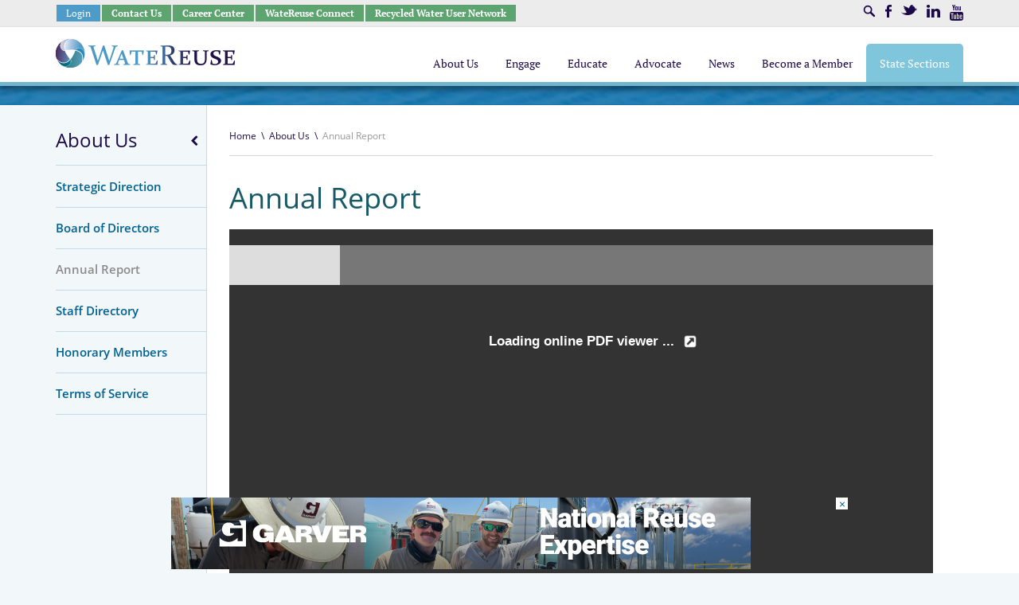

--- FILE ---
content_type: text/html; charset=UTF-8
request_url: https://watereuse.org/about-watereuse/annual-report/
body_size: 55520
content:
<!DOCTYPE html>
<!--[if IE 7]> <html class="lt-ie9 lt-ie8"> <![endif]-->
<!--[if IE 8]> <html class="lt-ie9"> <![endif]-->
<!--[if gt IE 8]><!--> <html lang="en"> <!--<![endif]-->
<head>
    <meta charset="utf-8" />
    <meta name="viewport" content="width=device-width, initial-scale=1"/>
    <title>WateReuse Association</title>
    <!--[if lt IE 9]>
    <script src="https://watereuse.org/wp-content/themes/iron-framework-watereuse/js/html5.js"></script>
    <![endif]-->
		<style>img:is([sizes="auto" i], [sizes^="auto," i]) { contain-intrinsic-size: 3000px 1500px }</style>
	
		<!-- All in One SEO 4.8.3.2 - aioseo.com -->
	<meta name="description" content="Annual Report Past Annual Reports 2021 Annual Report 2020 Annual Report 2019 Annual Report 2018 Annual Report 2017 Annual Report Year-to-Date Accomplishments 2025 Accomplishments (September 2025) 2024 Accomplishments (September 2024) 2023 Accomplishments (September 2023) 2022 Accomplishments (September 2022) 2021 Accomplishments (August 2021)" />
	<meta name="robots" content="max-image-preview:large" />
	<link rel="canonical" href="https://watereuse.org/about-watereuse/annual-report/" />
	<meta name="generator" content="All in One SEO (AIOSEO) 4.8.3.2" />
		<meta property="og:locale" content="en_US" />
		<meta property="og:site_name" content="WateReuse Association | Engage. Educate. Advocate." />
		<meta property="og:type" content="article" />
		<meta property="og:title" content="Annual Report | WateReuse Association" />
		<meta property="og:description" content="Annual Report Past Annual Reports 2021 Annual Report 2020 Annual Report 2019 Annual Report 2018 Annual Report 2017 Annual Report Year-to-Date Accomplishments 2025 Accomplishments (September 2025) 2024 Accomplishments (September 2024) 2023 Accomplishments (September 2023) 2022 Accomplishments (September 2022) 2021 Accomplishments (August 2021)" />
		<meta property="og:url" content="https://watereuse.org/about-watereuse/annual-report/" />
		<meta property="article:published_time" content="2022-06-22T20:08:53+00:00" />
		<meta property="article:modified_time" content="2025-09-19T20:52:00+00:00" />
		<meta name="twitter:card" content="summary" />
		<meta name="twitter:title" content="Annual Report | WateReuse Association" />
		<meta name="twitter:description" content="Annual Report Past Annual Reports 2021 Annual Report 2020 Annual Report 2019 Annual Report 2018 Annual Report 2017 Annual Report Year-to-Date Accomplishments 2025 Accomplishments (September 2025) 2024 Accomplishments (September 2024) 2023 Accomplishments (September 2023) 2022 Accomplishments (September 2022) 2021 Accomplishments (August 2021)" />
		<script type="application/ld+json" class="aioseo-schema">
			{"@context":"https:\/\/schema.org","@graph":[{"@type":"BreadcrumbList","@id":"https:\/\/watereuse.org\/about-watereuse\/annual-report\/#breadcrumblist","itemListElement":[{"@type":"ListItem","@id":"https:\/\/watereuse.org#listItem","position":1,"name":"Home","item":"https:\/\/watereuse.org","nextItem":{"@type":"ListItem","@id":"https:\/\/watereuse.org\/about-watereuse\/#listItem","name":"About Us"}},{"@type":"ListItem","@id":"https:\/\/watereuse.org\/about-watereuse\/#listItem","position":2,"name":"About Us","item":"https:\/\/watereuse.org\/about-watereuse\/","nextItem":{"@type":"ListItem","@id":"https:\/\/watereuse.org\/about-watereuse\/annual-report\/#listItem","name":"Annual Report"},"previousItem":{"@type":"ListItem","@id":"https:\/\/watereuse.org#listItem","name":"Home"}},{"@type":"ListItem","@id":"https:\/\/watereuse.org\/about-watereuse\/annual-report\/#listItem","position":3,"name":"Annual Report","previousItem":{"@type":"ListItem","@id":"https:\/\/watereuse.org\/about-watereuse\/#listItem","name":"About Us"}}]},{"@type":"Organization","@id":"https:\/\/watereuse.org\/#organization","name":"WateReuse Association","description":"Engage. Educate. Advocate.","url":"https:\/\/watereuse.org\/"},{"@type":"WebPage","@id":"https:\/\/watereuse.org\/about-watereuse\/annual-report\/#webpage","url":"https:\/\/watereuse.org\/about-watereuse\/annual-report\/","name":"Annual Report | WateReuse Association","description":"Annual Report Past Annual Reports 2021 Annual Report 2020 Annual Report 2019 Annual Report 2018 Annual Report 2017 Annual Report Year-to-Date Accomplishments 2025 Accomplishments (September 2025) 2024 Accomplishments (September 2024) 2023 Accomplishments (September 2023) 2022 Accomplishments (September 2022) 2021 Accomplishments (August 2021)","inLanguage":"en-US","isPartOf":{"@id":"https:\/\/watereuse.org\/#website"},"breadcrumb":{"@id":"https:\/\/watereuse.org\/about-watereuse\/annual-report\/#breadcrumblist"},"datePublished":"2022-06-22T16:08:53-04:00","dateModified":"2025-09-19T16:52:00-04:00"},{"@type":"WebSite","@id":"https:\/\/watereuse.org\/#website","url":"https:\/\/watereuse.org\/","name":"WateReuse Association","description":"Engage. Educate. Advocate.","inLanguage":"en-US","publisher":{"@id":"https:\/\/watereuse.org\/#organization"}}]}
		</script>
		<!-- All in One SEO -->

<link rel='dns-prefetch' href='//use.fontawesome.com' />
		<!-- This site uses the Google Analytics by MonsterInsights plugin v9.7.0 - Using Analytics tracking - https://www.monsterinsights.com/ -->
							<script src="//www.googletagmanager.com/gtag/js?id=G-7W67CKT73X"  data-cfasync="false" data-wpfc-render="false" type="text/javascript" async></script>
			<script data-cfasync="false" data-wpfc-render="false" type="text/javascript">
				var mi_version = '9.7.0';
				var mi_track_user = true;
				var mi_no_track_reason = '';
								var MonsterInsightsDefaultLocations = {"page_location":"https:\/\/watereuse.org\/about-watereuse\/annual-report\/"};
								if ( typeof MonsterInsightsPrivacyGuardFilter === 'function' ) {
					var MonsterInsightsLocations = (typeof MonsterInsightsExcludeQuery === 'object') ? MonsterInsightsPrivacyGuardFilter( MonsterInsightsExcludeQuery ) : MonsterInsightsPrivacyGuardFilter( MonsterInsightsDefaultLocations );
				} else {
					var MonsterInsightsLocations = (typeof MonsterInsightsExcludeQuery === 'object') ? MonsterInsightsExcludeQuery : MonsterInsightsDefaultLocations;
				}

								var disableStrs = [
										'ga-disable-G-7W67CKT73X',
									];

				/* Function to detect opted out users */
				function __gtagTrackerIsOptedOut() {
					for (var index = 0; index < disableStrs.length; index++) {
						if (document.cookie.indexOf(disableStrs[index] + '=true') > -1) {
							return true;
						}
					}

					return false;
				}

				/* Disable tracking if the opt-out cookie exists. */
				if (__gtagTrackerIsOptedOut()) {
					for (var index = 0; index < disableStrs.length; index++) {
						window[disableStrs[index]] = true;
					}
				}

				/* Opt-out function */
				function __gtagTrackerOptout() {
					for (var index = 0; index < disableStrs.length; index++) {
						document.cookie = disableStrs[index] + '=true; expires=Thu, 31 Dec 2099 23:59:59 UTC; path=/';
						window[disableStrs[index]] = true;
					}
				}

				if ('undefined' === typeof gaOptout) {
					function gaOptout() {
						__gtagTrackerOptout();
					}
				}
								window.dataLayer = window.dataLayer || [];

				window.MonsterInsightsDualTracker = {
					helpers: {},
					trackers: {},
				};
				if (mi_track_user) {
					function __gtagDataLayer() {
						dataLayer.push(arguments);
					}

					function __gtagTracker(type, name, parameters) {
						if (!parameters) {
							parameters = {};
						}

						if (parameters.send_to) {
							__gtagDataLayer.apply(null, arguments);
							return;
						}

						if (type === 'event') {
														parameters.send_to = monsterinsights_frontend.v4_id;
							var hookName = name;
							if (typeof parameters['event_category'] !== 'undefined') {
								hookName = parameters['event_category'] + ':' + name;
							}

							if (typeof MonsterInsightsDualTracker.trackers[hookName] !== 'undefined') {
								MonsterInsightsDualTracker.trackers[hookName](parameters);
							} else {
								__gtagDataLayer('event', name, parameters);
							}
							
						} else {
							__gtagDataLayer.apply(null, arguments);
						}
					}

					__gtagTracker('js', new Date());
					__gtagTracker('set', {
						'developer_id.dZGIzZG': true,
											});
					if ( MonsterInsightsLocations.page_location ) {
						__gtagTracker('set', MonsterInsightsLocations);
					}
										__gtagTracker('config', 'G-7W67CKT73X', {"forceSSL":"true","link_attribution":"true"} );
										window.gtag = __gtagTracker;										(function () {
						/* https://developers.google.com/analytics/devguides/collection/analyticsjs/ */
						/* ga and __gaTracker compatibility shim. */
						var noopfn = function () {
							return null;
						};
						var newtracker = function () {
							return new Tracker();
						};
						var Tracker = function () {
							return null;
						};
						var p = Tracker.prototype;
						p.get = noopfn;
						p.set = noopfn;
						p.send = function () {
							var args = Array.prototype.slice.call(arguments);
							args.unshift('send');
							__gaTracker.apply(null, args);
						};
						var __gaTracker = function () {
							var len = arguments.length;
							if (len === 0) {
								return;
							}
							var f = arguments[len - 1];
							if (typeof f !== 'object' || f === null || typeof f.hitCallback !== 'function') {
								if ('send' === arguments[0]) {
									var hitConverted, hitObject = false, action;
									if ('event' === arguments[1]) {
										if ('undefined' !== typeof arguments[3]) {
											hitObject = {
												'eventAction': arguments[3],
												'eventCategory': arguments[2],
												'eventLabel': arguments[4],
												'value': arguments[5] ? arguments[5] : 1,
											}
										}
									}
									if ('pageview' === arguments[1]) {
										if ('undefined' !== typeof arguments[2]) {
											hitObject = {
												'eventAction': 'page_view',
												'page_path': arguments[2],
											}
										}
									}
									if (typeof arguments[2] === 'object') {
										hitObject = arguments[2];
									}
									if (typeof arguments[5] === 'object') {
										Object.assign(hitObject, arguments[5]);
									}
									if ('undefined' !== typeof arguments[1].hitType) {
										hitObject = arguments[1];
										if ('pageview' === hitObject.hitType) {
											hitObject.eventAction = 'page_view';
										}
									}
									if (hitObject) {
										action = 'timing' === arguments[1].hitType ? 'timing_complete' : hitObject.eventAction;
										hitConverted = mapArgs(hitObject);
										__gtagTracker('event', action, hitConverted);
									}
								}
								return;
							}

							function mapArgs(args) {
								var arg, hit = {};
								var gaMap = {
									'eventCategory': 'event_category',
									'eventAction': 'event_action',
									'eventLabel': 'event_label',
									'eventValue': 'event_value',
									'nonInteraction': 'non_interaction',
									'timingCategory': 'event_category',
									'timingVar': 'name',
									'timingValue': 'value',
									'timingLabel': 'event_label',
									'page': 'page_path',
									'location': 'page_location',
									'title': 'page_title',
									'referrer' : 'page_referrer',
								};
								for (arg in args) {
																		if (!(!args.hasOwnProperty(arg) || !gaMap.hasOwnProperty(arg))) {
										hit[gaMap[arg]] = args[arg];
									} else {
										hit[arg] = args[arg];
									}
								}
								return hit;
							}

							try {
								f.hitCallback();
							} catch (ex) {
							}
						};
						__gaTracker.create = newtracker;
						__gaTracker.getByName = newtracker;
						__gaTracker.getAll = function () {
							return [];
						};
						__gaTracker.remove = noopfn;
						__gaTracker.loaded = true;
						window['__gaTracker'] = __gaTracker;
					})();
									} else {
										console.log("");
					(function () {
						function __gtagTracker() {
							return null;
						}

						window['__gtagTracker'] = __gtagTracker;
						window['gtag'] = __gtagTracker;
					})();
									}
			</script>
			
							<!-- / Google Analytics by MonsterInsights -->
		<script type="text/javascript">
/* <![CDATA[ */
window._wpemojiSettings = {"baseUrl":"https:\/\/s.w.org\/images\/core\/emoji\/15.0.3\/72x72\/","ext":".png","svgUrl":"https:\/\/s.w.org\/images\/core\/emoji\/15.0.3\/svg\/","svgExt":".svg","source":{"concatemoji":"https:\/\/watereuse.org\/wp-includes\/js\/wp-emoji-release.min.js"}};
/*! This file is auto-generated */
!function(i,n){var o,s,e;function c(e){try{var t={supportTests:e,timestamp:(new Date).valueOf()};sessionStorage.setItem(o,JSON.stringify(t))}catch(e){}}function p(e,t,n){e.clearRect(0,0,e.canvas.width,e.canvas.height),e.fillText(t,0,0);var t=new Uint32Array(e.getImageData(0,0,e.canvas.width,e.canvas.height).data),r=(e.clearRect(0,0,e.canvas.width,e.canvas.height),e.fillText(n,0,0),new Uint32Array(e.getImageData(0,0,e.canvas.width,e.canvas.height).data));return t.every(function(e,t){return e===r[t]})}function u(e,t,n){switch(t){case"flag":return n(e,"\ud83c\udff3\ufe0f\u200d\u26a7\ufe0f","\ud83c\udff3\ufe0f\u200b\u26a7\ufe0f")?!1:!n(e,"\ud83c\uddfa\ud83c\uddf3","\ud83c\uddfa\u200b\ud83c\uddf3")&&!n(e,"\ud83c\udff4\udb40\udc67\udb40\udc62\udb40\udc65\udb40\udc6e\udb40\udc67\udb40\udc7f","\ud83c\udff4\u200b\udb40\udc67\u200b\udb40\udc62\u200b\udb40\udc65\u200b\udb40\udc6e\u200b\udb40\udc67\u200b\udb40\udc7f");case"emoji":return!n(e,"\ud83d\udc26\u200d\u2b1b","\ud83d\udc26\u200b\u2b1b")}return!1}function f(e,t,n){var r="undefined"!=typeof WorkerGlobalScope&&self instanceof WorkerGlobalScope?new OffscreenCanvas(300,150):i.createElement("canvas"),a=r.getContext("2d",{willReadFrequently:!0}),o=(a.textBaseline="top",a.font="600 32px Arial",{});return e.forEach(function(e){o[e]=t(a,e,n)}),o}function t(e){var t=i.createElement("script");t.src=e,t.defer=!0,i.head.appendChild(t)}"undefined"!=typeof Promise&&(o="wpEmojiSettingsSupports",s=["flag","emoji"],n.supports={everything:!0,everythingExceptFlag:!0},e=new Promise(function(e){i.addEventListener("DOMContentLoaded",e,{once:!0})}),new Promise(function(t){var n=function(){try{var e=JSON.parse(sessionStorage.getItem(o));if("object"==typeof e&&"number"==typeof e.timestamp&&(new Date).valueOf()<e.timestamp+604800&&"object"==typeof e.supportTests)return e.supportTests}catch(e){}return null}();if(!n){if("undefined"!=typeof Worker&&"undefined"!=typeof OffscreenCanvas&&"undefined"!=typeof URL&&URL.createObjectURL&&"undefined"!=typeof Blob)try{var e="postMessage("+f.toString()+"("+[JSON.stringify(s),u.toString(),p.toString()].join(",")+"));",r=new Blob([e],{type:"text/javascript"}),a=new Worker(URL.createObjectURL(r),{name:"wpTestEmojiSupports"});return void(a.onmessage=function(e){c(n=e.data),a.terminate(),t(n)})}catch(e){}c(n=f(s,u,p))}t(n)}).then(function(e){for(var t in e)n.supports[t]=e[t],n.supports.everything=n.supports.everything&&n.supports[t],"flag"!==t&&(n.supports.everythingExceptFlag=n.supports.everythingExceptFlag&&n.supports[t]);n.supports.everythingExceptFlag=n.supports.everythingExceptFlag&&!n.supports.flag,n.DOMReady=!1,n.readyCallback=function(){n.DOMReady=!0}}).then(function(){return e}).then(function(){var e;n.supports.everything||(n.readyCallback(),(e=n.source||{}).concatemoji?t(e.concatemoji):e.wpemoji&&e.twemoji&&(t(e.twemoji),t(e.wpemoji)))}))}((window,document),window._wpemojiSettings);
/* ]]> */
</script>
<!-- watereuse.org is managing ads with Advanced Ads 2.0.16 – https://wpadvancedads.com/ --><script id="water-ready">
			window.advanced_ads_ready=function(e,a){a=a||"complete";var d=function(e){return"interactive"===a?"loading"!==e:"complete"===e};d(document.readyState)?e():document.addEventListener("readystatechange",(function(a){d(a.target.readyState)&&e()}),{once:"interactive"===a})},window.advanced_ads_ready_queue=window.advanced_ads_ready_queue||[];		</script>
		<link rel='stylesheet' id='watereuse-directory-css-css' href='https://watereuse.org/wp-content/plugins/watereuse-directory/watereuse-directory.css' type='text/css' media='all' />
<link rel='stylesheet' id='ai1ec_style-css' href='//watereuse.org/wp-content/plugins/all-in-one-event-calendar/cache/79700120_ai1ec_parsed_css.css' type='text/css' media='all' />
<style id='wp-emoji-styles-inline-css' type='text/css'>

	img.wp-smiley, img.emoji {
		display: inline !important;
		border: none !important;
		box-shadow: none !important;
		height: 1em !important;
		width: 1em !important;
		margin: 0 0.07em !important;
		vertical-align: -0.1em !important;
		background: none !important;
		padding: 0 !important;
	}
</style>
<link rel='stylesheet' id='wp-block-library-css' href='https://watereuse.org/wp-includes/css/dist/block-library/style.min.css' type='text/css' media='all' />
<link rel='stylesheet' id='civicrm_search_kit_block-cgb-style-css-css' href='https://watereuse.org/wp-content/plugins/civicrm-search-kit-block/dist/blocks.style.build.css' type='text/css' media='all' />
<style id='esab-accordion-style-inline-css' type='text/css'>
html{scroll-behavior:smooth}.wp-block-esab-accordion{position:relative}.wp-block-esab-accordion .esab__container{display:flex;flex-direction:column;gap:10px}.wp-block-esab-accordion .wp-block-esab-accordion-child{box-sizing:border-box;overflow:hidden;transition:all .3s ease}.wp-block-esab-accordion .wp-block-esab-accordion-child.bs__one{box-shadow:0 8px 24px hsla(210,8%,62%,.2)}.wp-block-esab-accordion .wp-block-esab-accordion-child.bs__two{box-shadow:0 7px 29px 0 hsla(240,5%,41%,.2)}.wp-block-esab-accordion .wp-block-esab-accordion-child.bs__three{box-shadow:0 5px 15px rgba(0,0,0,.35)}.wp-block-esab-accordion .esab__head{align-items:center;display:flex;gap:8px;justify-content:space-between;text-decoration:none;transition:all .3s ease}.wp-block-esab-accordion .esab__head:focus{outline:none}.wp-block-esab-accordion .esab__head.esab__head_reverse{flex-direction:row-reverse}.wp-block-esab-accordion .esab__head .esab__heading_txt{display:flex;text-decoration:none;width:100%}.wp-block-esab-accordion .esab__head .esab__heading_txt .esab__heading_icon{margin-right:2px}.wp-block-esab-accordion .esab__headings.has-link-icon{align-items:center;display:flex}.wp-block-esab-accordion .esab__headings.has_bage{align-items:center;display:flex;gap:5px;justify-content:flex-start;width:100%}.wp-block-esab-accordion .esab__headings.has_bage .esab__heading_txt{width:auto}.wp-block-esab-accordion .esab__headings.has_bage.top{align-items:flex-start}.wp-block-esab-accordion .esab__headings.has_bage.bottom{align-items:flex-end}.wp-block-esab-accordion .esab__headings.has_bage.right{justify-content:space-between;width:100%}.wp-block-esab-accordion .esab__badge{background-color:#319282;border-radius:3px;color:#fff;font-size:13px;line-height:1;min-width:-moz-fit-content;min-width:fit-content;padding:6px}.wp-block-esab-accordion .esab__heading_tag,.wp-block-esab-accordion .esab__subheading_tag{margin:0;padding:0;transition:all .3s ease}.wp-block-esab-accordion .esab__head{cursor:pointer}.wp-block-esab-accordion .esab__icon{align-items:center;cursor:pointer;display:flex;justify-content:center}.wp-block-esab-accordion .esab__icon svg{font-size:20px;height:1em;width:1em}.wp-block-esab-accordion .esab__icon img{max-width:1em}.wp-block-esab-accordion .esab__icon .esab__collapse,.wp-block-esab-accordion .esab__icon .esab__expand{align-items:center;display:flex;justify-content:center}.wp-block-esab-accordion .esab__icon .esab__expand,.wp-block-esab-accordion .esab__icon.esab__active_icon .esab__collapse{display:none}.wp-block-esab-accordion .esab__icon.esab__active_icon .esab__expand{display:flex}.wp-block-esab-accordion .esab__body{border-bottom-width:0;border-left-width:0;border-right-width:0;display:none;padding:10px}.wp-block-esab-accordion .link-icon{align-items:center;display:inline-flex;margin-left:8px}.wp-block-esab-accordion .link-icon svg{font-size:18px;height:1em;width:1em}.wp-block-esab-accordion.nested-accordion .wp-block-esab-accordion-child.esab__active_accordion .esab__body.esab__active{display:block!important}.wp-block-esab-accordion #esab-loadmore{background:#319282;border:none;border-radius:3px;color:#fff;cursor:pointer;margin-top:15px;padding:10px 20px;transition:all .3s}.wp-block-esab-accordion #esab-loadmore:hover{background:#1a675a}.wp-block-esab-accordion .esab-load-more{text-align:center}.wp-block-esab-accordion .esab__all-open-close{margin-bottom:10px;text-align:right}.wp-block-esab-accordion .esab__all-open-close .open-close-inner{display:inline-flex;gap:15px}.wp-block-esab-accordion .esab__all-open-close-btn{align-items:center;background:none;border:none;cursor:pointer;display:inline-flex;font-size:15px;gap:8px;padding:0;transition:all .2s ease}.wp-block-esab-accordion .esab__all-open-close-btn:focus{outline:none}.wp-block-esab-accordion .esab__all-open-close-btn svg{height:1em;width:1em}.wp-block-esab-accordion .search-inner{align-items:center;border:1px solid #ccc;border-radius:4px;box-sizing:border-box;display:flex;margin-bottom:10px;padding:15px;width:100%}.wp-block-esab-accordion .esab_not_found{display:none;text-align:center}.wp-block-esab-accordion .esab__search-input{background:none;border:none;border-radius:0;line-height:1;min-height:auto!important;padding:0;width:100%}.wp-block-esab-accordion .search-inner svg{height:16px;min-width:50px;width:50px}.wp-block-esab-accordion input.esab__search-input:focus{outline:none}.wp-block-esab-accordion .search-btns-wrapper{align-items:center;display:flex;flex-direction:row-reverse;gap:8px;justify-content:space-between}.wp-block-esab-accordion .search-btns-wrapper.reverse-layout{flex-direction:row}.wp-block-esab-accordion .search-btns-wrapper .esab__all-open-close,.wp-block-esab-accordion .search-btns-wrapper .esab__search{width:100%}.wp-block-esab-accordion .esab__disabled{cursor:not-allowed;opacity:.5;pointer-events:none}.wp-block-esab-accordion .esab__body.esab__disabled{display:none!important}.wp-block-esab-accordion-child .esab__subheading_tag.on-active{height:0;opacity:0;transition:all .2s ease;visibility:hidden}.wp-block-esab-accordion-child.esab__active_accordion .esab__subheading_tag.on-active{height:auto;opacity:1;visibility:visible}@media screen and (max-width:768px){.wp-block-esab-accordion .search-btns-wrapper.reverse-layout{flex-direction:column;gap:10px}}

</style>
<style id='classic-theme-styles-inline-css' type='text/css'>
/*! This file is auto-generated */
.wp-block-button__link{color:#fff;background-color:#32373c;border-radius:9999px;box-shadow:none;text-decoration:none;padding:calc(.667em + 2px) calc(1.333em + 2px);font-size:1.125em}.wp-block-file__button{background:#32373c;color:#fff;text-decoration:none}
</style>
<style id='global-styles-inline-css' type='text/css'>
:root{--wp--preset--aspect-ratio--square: 1;--wp--preset--aspect-ratio--4-3: 4/3;--wp--preset--aspect-ratio--3-4: 3/4;--wp--preset--aspect-ratio--3-2: 3/2;--wp--preset--aspect-ratio--2-3: 2/3;--wp--preset--aspect-ratio--16-9: 16/9;--wp--preset--aspect-ratio--9-16: 9/16;--wp--preset--color--black: #000000;--wp--preset--color--cyan-bluish-gray: #abb8c3;--wp--preset--color--white: #ffffff;--wp--preset--color--pale-pink: #f78da7;--wp--preset--color--vivid-red: #cf2e2e;--wp--preset--color--luminous-vivid-orange: #ff6900;--wp--preset--color--luminous-vivid-amber: #fcb900;--wp--preset--color--light-green-cyan: #7bdcb5;--wp--preset--color--vivid-green-cyan: #00d084;--wp--preset--color--pale-cyan-blue: #8ed1fc;--wp--preset--color--vivid-cyan-blue: #0693e3;--wp--preset--color--vivid-purple: #9b51e0;--wp--preset--gradient--vivid-cyan-blue-to-vivid-purple: linear-gradient(135deg,rgba(6,147,227,1) 0%,rgb(155,81,224) 100%);--wp--preset--gradient--light-green-cyan-to-vivid-green-cyan: linear-gradient(135deg,rgb(122,220,180) 0%,rgb(0,208,130) 100%);--wp--preset--gradient--luminous-vivid-amber-to-luminous-vivid-orange: linear-gradient(135deg,rgba(252,185,0,1) 0%,rgba(255,105,0,1) 100%);--wp--preset--gradient--luminous-vivid-orange-to-vivid-red: linear-gradient(135deg,rgba(255,105,0,1) 0%,rgb(207,46,46) 100%);--wp--preset--gradient--very-light-gray-to-cyan-bluish-gray: linear-gradient(135deg,rgb(238,238,238) 0%,rgb(169,184,195) 100%);--wp--preset--gradient--cool-to-warm-spectrum: linear-gradient(135deg,rgb(74,234,220) 0%,rgb(151,120,209) 20%,rgb(207,42,186) 40%,rgb(238,44,130) 60%,rgb(251,105,98) 80%,rgb(254,248,76) 100%);--wp--preset--gradient--blush-light-purple: linear-gradient(135deg,rgb(255,206,236) 0%,rgb(152,150,240) 100%);--wp--preset--gradient--blush-bordeaux: linear-gradient(135deg,rgb(254,205,165) 0%,rgb(254,45,45) 50%,rgb(107,0,62) 100%);--wp--preset--gradient--luminous-dusk: linear-gradient(135deg,rgb(255,203,112) 0%,rgb(199,81,192) 50%,rgb(65,88,208) 100%);--wp--preset--gradient--pale-ocean: linear-gradient(135deg,rgb(255,245,203) 0%,rgb(182,227,212) 50%,rgb(51,167,181) 100%);--wp--preset--gradient--electric-grass: linear-gradient(135deg,rgb(202,248,128) 0%,rgb(113,206,126) 100%);--wp--preset--gradient--midnight: linear-gradient(135deg,rgb(2,3,129) 0%,rgb(40,116,252) 100%);--wp--preset--font-size--small: 13px;--wp--preset--font-size--medium: 20px;--wp--preset--font-size--large: 36px;--wp--preset--font-size--x-large: 42px;--wp--preset--spacing--20: 0.44rem;--wp--preset--spacing--30: 0.67rem;--wp--preset--spacing--40: 1rem;--wp--preset--spacing--50: 1.5rem;--wp--preset--spacing--60: 2.25rem;--wp--preset--spacing--70: 3.38rem;--wp--preset--spacing--80: 5.06rem;--wp--preset--shadow--natural: 6px 6px 9px rgba(0, 0, 0, 0.2);--wp--preset--shadow--deep: 12px 12px 50px rgba(0, 0, 0, 0.4);--wp--preset--shadow--sharp: 6px 6px 0px rgba(0, 0, 0, 0.2);--wp--preset--shadow--outlined: 6px 6px 0px -3px rgba(255, 255, 255, 1), 6px 6px rgba(0, 0, 0, 1);--wp--preset--shadow--crisp: 6px 6px 0px rgba(0, 0, 0, 1);}:where(.is-layout-flex){gap: 0.5em;}:where(.is-layout-grid){gap: 0.5em;}body .is-layout-flex{display: flex;}.is-layout-flex{flex-wrap: wrap;align-items: center;}.is-layout-flex > :is(*, div){margin: 0;}body .is-layout-grid{display: grid;}.is-layout-grid > :is(*, div){margin: 0;}:where(.wp-block-columns.is-layout-flex){gap: 2em;}:where(.wp-block-columns.is-layout-grid){gap: 2em;}:where(.wp-block-post-template.is-layout-flex){gap: 1.25em;}:where(.wp-block-post-template.is-layout-grid){gap: 1.25em;}.has-black-color{color: var(--wp--preset--color--black) !important;}.has-cyan-bluish-gray-color{color: var(--wp--preset--color--cyan-bluish-gray) !important;}.has-white-color{color: var(--wp--preset--color--white) !important;}.has-pale-pink-color{color: var(--wp--preset--color--pale-pink) !important;}.has-vivid-red-color{color: var(--wp--preset--color--vivid-red) !important;}.has-luminous-vivid-orange-color{color: var(--wp--preset--color--luminous-vivid-orange) !important;}.has-luminous-vivid-amber-color{color: var(--wp--preset--color--luminous-vivid-amber) !important;}.has-light-green-cyan-color{color: var(--wp--preset--color--light-green-cyan) !important;}.has-vivid-green-cyan-color{color: var(--wp--preset--color--vivid-green-cyan) !important;}.has-pale-cyan-blue-color{color: var(--wp--preset--color--pale-cyan-blue) !important;}.has-vivid-cyan-blue-color{color: var(--wp--preset--color--vivid-cyan-blue) !important;}.has-vivid-purple-color{color: var(--wp--preset--color--vivid-purple) !important;}.has-black-background-color{background-color: var(--wp--preset--color--black) !important;}.has-cyan-bluish-gray-background-color{background-color: var(--wp--preset--color--cyan-bluish-gray) !important;}.has-white-background-color{background-color: var(--wp--preset--color--white) !important;}.has-pale-pink-background-color{background-color: var(--wp--preset--color--pale-pink) !important;}.has-vivid-red-background-color{background-color: var(--wp--preset--color--vivid-red) !important;}.has-luminous-vivid-orange-background-color{background-color: var(--wp--preset--color--luminous-vivid-orange) !important;}.has-luminous-vivid-amber-background-color{background-color: var(--wp--preset--color--luminous-vivid-amber) !important;}.has-light-green-cyan-background-color{background-color: var(--wp--preset--color--light-green-cyan) !important;}.has-vivid-green-cyan-background-color{background-color: var(--wp--preset--color--vivid-green-cyan) !important;}.has-pale-cyan-blue-background-color{background-color: var(--wp--preset--color--pale-cyan-blue) !important;}.has-vivid-cyan-blue-background-color{background-color: var(--wp--preset--color--vivid-cyan-blue) !important;}.has-vivid-purple-background-color{background-color: var(--wp--preset--color--vivid-purple) !important;}.has-black-border-color{border-color: var(--wp--preset--color--black) !important;}.has-cyan-bluish-gray-border-color{border-color: var(--wp--preset--color--cyan-bluish-gray) !important;}.has-white-border-color{border-color: var(--wp--preset--color--white) !important;}.has-pale-pink-border-color{border-color: var(--wp--preset--color--pale-pink) !important;}.has-vivid-red-border-color{border-color: var(--wp--preset--color--vivid-red) !important;}.has-luminous-vivid-orange-border-color{border-color: var(--wp--preset--color--luminous-vivid-orange) !important;}.has-luminous-vivid-amber-border-color{border-color: var(--wp--preset--color--luminous-vivid-amber) !important;}.has-light-green-cyan-border-color{border-color: var(--wp--preset--color--light-green-cyan) !important;}.has-vivid-green-cyan-border-color{border-color: var(--wp--preset--color--vivid-green-cyan) !important;}.has-pale-cyan-blue-border-color{border-color: var(--wp--preset--color--pale-cyan-blue) !important;}.has-vivid-cyan-blue-border-color{border-color: var(--wp--preset--color--vivid-cyan-blue) !important;}.has-vivid-purple-border-color{border-color: var(--wp--preset--color--vivid-purple) !important;}.has-vivid-cyan-blue-to-vivid-purple-gradient-background{background: var(--wp--preset--gradient--vivid-cyan-blue-to-vivid-purple) !important;}.has-light-green-cyan-to-vivid-green-cyan-gradient-background{background: var(--wp--preset--gradient--light-green-cyan-to-vivid-green-cyan) !important;}.has-luminous-vivid-amber-to-luminous-vivid-orange-gradient-background{background: var(--wp--preset--gradient--luminous-vivid-amber-to-luminous-vivid-orange) !important;}.has-luminous-vivid-orange-to-vivid-red-gradient-background{background: var(--wp--preset--gradient--luminous-vivid-orange-to-vivid-red) !important;}.has-very-light-gray-to-cyan-bluish-gray-gradient-background{background: var(--wp--preset--gradient--very-light-gray-to-cyan-bluish-gray) !important;}.has-cool-to-warm-spectrum-gradient-background{background: var(--wp--preset--gradient--cool-to-warm-spectrum) !important;}.has-blush-light-purple-gradient-background{background: var(--wp--preset--gradient--blush-light-purple) !important;}.has-blush-bordeaux-gradient-background{background: var(--wp--preset--gradient--blush-bordeaux) !important;}.has-luminous-dusk-gradient-background{background: var(--wp--preset--gradient--luminous-dusk) !important;}.has-pale-ocean-gradient-background{background: var(--wp--preset--gradient--pale-ocean) !important;}.has-electric-grass-gradient-background{background: var(--wp--preset--gradient--electric-grass) !important;}.has-midnight-gradient-background{background: var(--wp--preset--gradient--midnight) !important;}.has-small-font-size{font-size: var(--wp--preset--font-size--small) !important;}.has-medium-font-size{font-size: var(--wp--preset--font-size--medium) !important;}.has-large-font-size{font-size: var(--wp--preset--font-size--large) !important;}.has-x-large-font-size{font-size: var(--wp--preset--font-size--x-large) !important;}
:where(.wp-block-post-template.is-layout-flex){gap: 1.25em;}:where(.wp-block-post-template.is-layout-grid){gap: 1.25em;}
:where(.wp-block-columns.is-layout-flex){gap: 2em;}:where(.wp-block-columns.is-layout-grid){gap: 2em;}
:root :where(.wp-block-pullquote){font-size: 1.5em;line-height: 1.6;}
</style>
<link rel='stylesheet' id='pb-accordion-blocks-style-css' href='https://watereuse.org/wp-content/plugins/accordion-blocks/build/index.css' type='text/css' media='all' />
<link rel='stylesheet' id='wpdm-font-awesome-css' href='https://use.fontawesome.com/releases/v6.7.2/css/all.css' type='text/css' media='all' />
<link rel='stylesheet' id='wpdm-front-css' href='https://watereuse.org/wp-content/plugins/download-manager/assets/css/front.min.css' type='text/css' media='all' />
<link rel='stylesheet' id='wpdm-front-dark-css' href='https://watereuse.org/wp-content/plugins/download-manager/assets/css/front-dark.min.css' type='text/css' media='all' />
<link rel='stylesheet' id='override_civibasepage-css' href='https://watereuse.org/wp-content/plugins/override_civibasepage/public/css/override_civibasepage-public.css' type='text/css' media='all' />
<link rel='stylesheet' id='page-list-style-css' href='https://watereuse.org/wp-content/plugins/page-list/css/page-list.css' type='text/css' media='all' />
<link rel='stylesheet' id='woocommerce-layout-css' href='https://watereuse.org/wp-content/plugins/woocommerce/assets/css/woocommerce-layout.css' type='text/css' media='all' />
<link rel='stylesheet' id='woocommerce-smallscreen-css' href='https://watereuse.org/wp-content/plugins/woocommerce/assets/css/woocommerce-smallscreen.css' type='text/css' media='only screen and (max-width: 768px)' />
<link rel='stylesheet' id='woocommerce-general-css' href='https://watereuse.org/wp-content/plugins/woocommerce/assets/css/woocommerce.css' type='text/css' media='all' />
<style id='woocommerce-inline-inline-css' type='text/css'>
.woocommerce form .form-row .required { visibility: visible; }
</style>
<link rel='stylesheet' id='brands-styles-css' href='https://watereuse.org/wp-content/plugins/woocommerce/assets/css/brands.css' type='text/css' media='all' />
<link rel='stylesheet' id='style-css' href='https://watereuse.org/wp-content/themes/iron-framework-watereuse/site.css' type='text/css' media='screen' />
<link rel='stylesheet' id='unslider-css-css' href='https://watereuse.org/wp-content/plugins/advanced-ads-slider-2.0.0/public/assets/css/unslider.css' type='text/css' media='all' />
<link rel='stylesheet' id='slider-css-css' href='https://watereuse.org/wp-content/plugins/advanced-ads-slider-2.0.0/public/assets/css/slider.css' type='text/css' media='all' />
<link rel='stylesheet' id='js_composer_custom_css-css' href='//watereuse.org/wp-content/uploads/js_composer/custom.css' type='text/css' media='all' />
<link rel='stylesheet' id='popup-maker-site-css' href='https://watereuse.org/wp-content/plugins/popup-maker/assets/css/pum-site.min.css' type='text/css' media='all' />
<style id='popup-maker-site-inline-css' type='text/css'>
/* Popup Google Fonts */
@import url('//fonts.googleapis.com/css?family=Montserrat:100');

/* Popup Theme 23766: Light Box */
.pum-theme-23766, .pum-theme-lightbox { background-color: rgba( 0, 0, 0, 0.60 ) } 
.pum-theme-23766 .pum-container, .pum-theme-lightbox .pum-container { padding: 18px; border-radius: 3px; border: 8px solid #000000; box-shadow: 0px 0px 30px 0px rgba( 2, 2, 2, 1.00 ); background-color: rgba( 255, 255, 255, 1.00 ) } 
.pum-theme-23766 .pum-title, .pum-theme-lightbox .pum-title { color: #000000; text-align: left; text-shadow: 0px 0px 0px rgba( 2, 2, 2, 0.23 ); font-family: inherit; font-weight: 100; font-size: 32px; line-height: 36px } 
.pum-theme-23766 .pum-content, .pum-theme-lightbox .pum-content { color: #000000; font-family: inherit; font-weight: 100 } 
.pum-theme-23766 .pum-content + .pum-close, .pum-theme-lightbox .pum-content + .pum-close { position: absolute; height: 26px; width: 26px; left: auto; right: -13px; bottom: auto; top: -13px; padding: 0px; color: #ffffff; font-family: Arial; font-weight: 100; font-size: 24px; line-height: 24px; border: 2px solid #ffffff; border-radius: 26px; box-shadow: 0px 0px 15px 1px rgba( 2, 2, 2, 0.75 ); text-shadow: 0px 0px 0px rgba( 0, 0, 0, 0.23 ); background-color: rgba( 0, 0, 0, 1.00 ) } 

/* Popup Theme 23767: Enterprise Blue */
.pum-theme-23767, .pum-theme-enterprise-blue { background-color: rgba( 0, 0, 0, 0.70 ) } 
.pum-theme-23767 .pum-container, .pum-theme-enterprise-blue .pum-container { padding: 28px; border-radius: 5px; border: 1px none #000000; box-shadow: 0px 10px 25px 4px rgba( 2, 2, 2, 0.50 ); background-color: rgba( 255, 255, 255, 1.00 ) } 
.pum-theme-23767 .pum-title, .pum-theme-enterprise-blue .pum-title { color: #315b7c; text-align: left; text-shadow: 0px 0px 0px rgba( 2, 2, 2, 0.23 ); font-family: inherit; font-weight: 100; font-size: 34px; line-height: 36px } 
.pum-theme-23767 .pum-content, .pum-theme-enterprise-blue .pum-content { color: #2d2d2d; font-family: inherit; font-weight: 100 } 
.pum-theme-23767 .pum-content + .pum-close, .pum-theme-enterprise-blue .pum-content + .pum-close { position: absolute; height: 28px; width: 28px; left: auto; right: 8px; bottom: auto; top: 8px; padding: 4px; color: #ffffff; font-family: Times New Roman; font-weight: 100; font-size: 20px; line-height: 20px; border: 1px none #ffffff; border-radius: 42px; box-shadow: 0px 0px 0px 0px rgba( 2, 2, 2, 0.23 ); text-shadow: 0px 0px 0px rgba( 0, 0, 0, 0.23 ); background-color: rgba( 49, 91, 124, 1.00 ) } 

/* Popup Theme 23768: Hello Box */
.pum-theme-23768, .pum-theme-hello-box { background-color: rgba( 0, 0, 0, 0.75 ) } 
.pum-theme-23768 .pum-container, .pum-theme-hello-box .pum-container { padding: 30px; border-radius: 80px; border: 14px solid #81d742; box-shadow: 0px 0px 0px 0px rgba( 2, 2, 2, 0.00 ); background-color: rgba( 255, 255, 255, 1.00 ) } 
.pum-theme-23768 .pum-title, .pum-theme-hello-box .pum-title { color: #2d2d2d; text-align: left; text-shadow: 0px 0px 0px rgba( 2, 2, 2, 0.23 ); font-family: Montserrat; font-weight: 100; font-size: 32px; line-height: 36px } 
.pum-theme-23768 .pum-content, .pum-theme-hello-box .pum-content { color: #2d2d2d; font-family: inherit; font-weight: 100 } 
.pum-theme-23768 .pum-content + .pum-close, .pum-theme-hello-box .pum-content + .pum-close { position: absolute; height: auto; width: auto; left: auto; right: -30px; bottom: auto; top: -30px; padding: 0px; color: #2d2d2d; font-family: Times New Roman; font-weight: 100; font-size: 32px; line-height: 28px; border: 1px none #ffffff; border-radius: 28px; box-shadow: 0px 0px 0px 0px rgba( 2, 2, 2, 0.23 ); text-shadow: 0px 0px 0px rgba( 0, 0, 0, 0.23 ); background-color: rgba( 255, 255, 255, 1.00 ) } 

/* Popup Theme 23769: Cutting Edge */
.pum-theme-23769, .pum-theme-cutting-edge { background-color: rgba( 0, 0, 0, 0.50 ) } 
.pum-theme-23769 .pum-container, .pum-theme-cutting-edge .pum-container { padding: 18px; border-radius: 0px; border: 1px none #000000; box-shadow: 0px 10px 25px 0px rgba( 2, 2, 2, 0.50 ); background-color: rgba( 30, 115, 190, 1.00 ) } 
.pum-theme-23769 .pum-title, .pum-theme-cutting-edge .pum-title { color: #ffffff; text-align: left; text-shadow: 0px 0px 0px rgba( 2, 2, 2, 0.23 ); font-family: Sans-Serif; font-weight: 100; font-size: 26px; line-height: 28px } 
.pum-theme-23769 .pum-content, .pum-theme-cutting-edge .pum-content { color: #ffffff; font-family: inherit; font-weight: 100 } 
.pum-theme-23769 .pum-content + .pum-close, .pum-theme-cutting-edge .pum-content + .pum-close { position: absolute; height: 24px; width: 24px; left: auto; right: 0px; bottom: auto; top: 0px; padding: 0px; color: #1e73be; font-family: Times New Roman; font-weight: 100; font-size: 32px; line-height: 24px; border: 1px none #ffffff; border-radius: 0px; box-shadow: -1px 1px 1px 0px rgba( 2, 2, 2, 0.10 ); text-shadow: -1px 1px 1px rgba( 0, 0, 0, 0.10 ); background-color: rgba( 238, 238, 34, 1.00 ) } 

/* Popup Theme 23770: Framed Border */
.pum-theme-23770, .pum-theme-framed-border { background-color: rgba( 255, 255, 255, 0.50 ) } 
.pum-theme-23770 .pum-container, .pum-theme-framed-border .pum-container { padding: 18px; border-radius: 0px; border: 20px outset #dd3333; box-shadow: 1px 1px 3px 0px rgba( 2, 2, 2, 0.97 ) inset; background-color: rgba( 255, 251, 239, 1.00 ) } 
.pum-theme-23770 .pum-title, .pum-theme-framed-border .pum-title { color: #000000; text-align: left; text-shadow: 0px 0px 0px rgba( 2, 2, 2, 0.23 ); font-family: inherit; font-weight: 100; font-size: 32px; line-height: 36px } 
.pum-theme-23770 .pum-content, .pum-theme-framed-border .pum-content { color: #2d2d2d; font-family: inherit; font-weight: 100 } 
.pum-theme-23770 .pum-content + .pum-close, .pum-theme-framed-border .pum-content + .pum-close { position: absolute; height: 20px; width: 20px; left: auto; right: -20px; bottom: auto; top: -20px; padding: 0px; color: #ffffff; font-family: Tahoma; font-weight: 700; font-size: 16px; line-height: 18px; border: 1px none #ffffff; border-radius: 0px; box-shadow: 0px 0px 0px 0px rgba( 2, 2, 2, 0.23 ); text-shadow: 0px 0px 0px rgba( 0, 0, 0, 0.23 ); background-color: rgba( 0, 0, 0, 0.55 ) } 

/* Popup Theme 23771: Floating Bar - Soft Blue */
.pum-theme-23771, .pum-theme-floating-bar { background-color: rgba( 255, 255, 255, 0.00 ) } 
.pum-theme-23771 .pum-container, .pum-theme-floating-bar .pum-container { padding: 8px; border-radius: 0px; border: 1px none #000000; box-shadow: 1px 1px 3px 0px rgba( 2, 2, 2, 0.23 ); background-color: rgba( 238, 246, 252, 1.00 ) } 
.pum-theme-23771 .pum-title, .pum-theme-floating-bar .pum-title { color: #505050; text-align: left; text-shadow: 0px 0px 0px rgba( 2, 2, 2, 0.23 ); font-family: inherit; font-weight: 400; font-size: 32px; line-height: 36px } 
.pum-theme-23771 .pum-content, .pum-theme-floating-bar .pum-content { color: #505050; font-family: inherit; font-weight: 400 } 
.pum-theme-23771 .pum-content + .pum-close, .pum-theme-floating-bar .pum-content + .pum-close { position: absolute; height: 18px; width: 18px; left: auto; right: 5px; bottom: auto; top: 50%; padding: 0px; color: #505050; font-family: Sans-Serif; font-weight: 700; font-size: 15px; line-height: 18px; border: 1px solid #505050; border-radius: 15px; box-shadow: 0px 0px 0px 0px rgba( 2, 2, 2, 0.00 ); text-shadow: 0px 0px 0px rgba( 0, 0, 0, 0.00 ); background-color: rgba( 255, 255, 255, 0.00 ); transform: translate(0, -50%) } 

/* Popup Theme 23772: Content Only - For use with page builders or block editor */
.pum-theme-23772, .pum-theme-content-only { background-color: rgba( 0, 0, 0, 0.70 ) } 
.pum-theme-23772 .pum-container, .pum-theme-content-only .pum-container { padding: 0px; border-radius: 0px; border: 1px none #000000; box-shadow: 0px 0px 0px 0px rgba( 2, 2, 2, 0.00 ) } 
.pum-theme-23772 .pum-title, .pum-theme-content-only .pum-title { color: #000000; text-align: left; text-shadow: 0px 0px 0px rgba( 2, 2, 2, 0.23 ); font-family: inherit; font-weight: 400; font-size: 32px; line-height: 36px } 
.pum-theme-23772 .pum-content, .pum-theme-content-only .pum-content { color: #8c8c8c; font-family: inherit; font-weight: 400 } 
.pum-theme-23772 .pum-content + .pum-close, .pum-theme-content-only .pum-content + .pum-close { position: absolute; height: 18px; width: 18px; left: auto; right: 7px; bottom: auto; top: 7px; padding: 0px; color: #000000; font-family: inherit; font-weight: 700; font-size: 20px; line-height: 20px; border: 1px none #ffffff; border-radius: 15px; box-shadow: 0px 0px 0px 0px rgba( 2, 2, 2, 0.00 ); text-shadow: 0px 0px 0px rgba( 0, 0, 0, 0.00 ); background-color: rgba( 255, 255, 255, 0.00 ) } 

/* Popup Theme 23765: Default Theme */
.pum-theme-23765, .pum-theme-default-theme { background-color: rgba( 255, 255, 255, 1.00 ) } 
.pum-theme-23765 .pum-container, .pum-theme-default-theme .pum-container { padding: 18px; border-radius: 0px; border: 1px none #000000; box-shadow: 1px 1px 3px 0px rgba( 2, 2, 2, 0.23 ); background-color: rgba( 249, 249, 249, 1.00 ) } 
.pum-theme-23765 .pum-title, .pum-theme-default-theme .pum-title { color: #000000; text-align: left; text-shadow: 0px 0px 0px rgba( 2, 2, 2, 0.23 ); font-family: inherit; font-weight: 400; font-size: 32px; font-style: normal; line-height: 36px } 
.pum-theme-23765 .pum-content, .pum-theme-default-theme .pum-content { color: #8c8c8c; font-family: inherit; font-weight: 400; font-style: inherit } 
.pum-theme-23765 .pum-content + .pum-close, .pum-theme-default-theme .pum-content + .pum-close { position: absolute; height: auto; width: auto; left: auto; right: 0px; bottom: auto; top: 0px; padding: 8px; color: #ffffff; font-family: inherit; font-weight: 400; font-size: 12px; font-style: inherit; line-height: 36px; border: 1px none #ffffff; border-radius: 0px; box-shadow: 1px 1px 3px 0px rgba( 2, 2, 2, 0.23 ); text-shadow: 0px 0px 0px rgba( 0, 0, 0, 0.23 ); background-color: rgba( 0, 183, 205, 1.00 ) } 

#pum-43634 {z-index: 1999999999}
#pum-24280 {z-index: 1999999999}
#pum-24273 {z-index: 1999999999}
#pum-24267 {z-index: 1999999999}
#pum-24254 {z-index: 1999999999}
#pum-24209 {z-index: 1999999999}
#pum-24199 {z-index: 1999999999}
#pum-23781 {z-index: 1999999999}
#pum-24183 {z-index: 1999999999}
#pum-24203 {z-index: 1999999999}
#pum-24205 {z-index: 1999999999}
#pum-24207 {z-index: 1999999999}
#pum-24214 {z-index: 1999999999}
#pum-24216 {z-index: 1999999999}
#pum-24218 {z-index: 1999999999}
#pum-24220 {z-index: 1999999999}
#pum-24223 {z-index: 1999999999}
#pum-24225 {z-index: 1999999999}
#pum-24227 {z-index: 1999999999}
#pum-24229 {z-index: 1999999999}
#pum-24231 {z-index: 1999999999}
#pum-24233 {z-index: 1999999999}
#pum-24235 {z-index: 1999999999}
#pum-24237 {z-index: 1999999999}
#pum-24239 {z-index: 1999999999}
#pum-24241 {z-index: 1999999999}
#pum-24243 {z-index: 1999999999}
#pum-24245 {z-index: 1999999999}
#pum-24251 {z-index: 1999999999}
#pum-24258 {z-index: 1999999999}
#pum-24260 {z-index: 1999999999}
#pum-24262 {z-index: 1999999999}
#pum-24269 {z-index: 1999999999}
#pum-24276 {z-index: 1999999999}
#pum-24282 {z-index: 1999999999}
#pum-24285 {z-index: 1999999999}
#pum-24289 {z-index: 1999999999}
#pum-25498 {z-index: 1999999999}
#pum-25537 {z-index: 1999999999}
#pum-25578 {z-index: 1999999999}
#pum-25544 {z-index: 1999999999}
#pum-25541 {z-index: 1999999999}
#pum-24256 {z-index: 1999999999}

</style>
<link rel='stylesheet' id='ubermenu-css' href='https://watereuse.org/wp-content/plugins/ubermenu/pro/assets/css/ubermenu.min.css' type='text/css' media='all' />
<link rel='stylesheet' id='ubermenu-vanilla-css' href='https://watereuse.org/wp-content/plugins/ubermenu/assets/css/skins/vanilla.css' type='text/css' media='all' />
<link rel='stylesheet' id='ubermenu-font-awesome-css' href='https://watereuse.org/wp-content/plugins/ubermenu/assets/css/fontawesome/css/font-awesome.min.css' type='text/css' media='all' />
<link rel='stylesheet' id='wp-social-sharing-css' href='https://watereuse.org/wp-content/plugins/wp-social-sharing/static/socialshare.css' type='text/css' media='all' />
<!--n2css--><!--n2js--><script type="text/javascript" src="https://watereuse.org/wp-content/plugins/google-analytics-for-wordpress/assets/js/frontend-gtag.min.js" id="monsterinsights-frontend-script-js" async="async" data-wp-strategy="async"></script>
<script data-cfasync="false" data-wpfc-render="false" type="text/javascript" id='monsterinsights-frontend-script-js-extra'>/* <![CDATA[ */
var monsterinsights_frontend = {"js_events_tracking":"true","download_extensions":"doc,pdf,ppt,zip,xls,docx,pptx,xlsx","inbound_paths":"[{\"path\":\"\\\/go\\\/\",\"label\":\"affiliate\"},{\"path\":\"\\\/recommend\\\/\",\"label\":\"affiliate\"}]","home_url":"https:\/\/watereuse.org","hash_tracking":"false","v4_id":"G-7W67CKT73X"};/* ]]> */
</script>
<script type="text/javascript" src="https://watereuse.org/wp-includes/js/jquery/jquery.min.js" id="jquery-core-js"></script>
<script type="text/javascript" src="https://watereuse.org/wp-includes/js/jquery/jquery-migrate.min.js" id="jquery-migrate-js"></script>
<script type="text/javascript" src="https://watereuse.org/wp-content/plugins/download-manager/assets/js/wpdm.min.js" id="wpdmjs-js"></script>
<script type="text/javascript" id="wpdm-frontjs-js-extra">
/* <![CDATA[ */
var wpdm_url = {"home":"https:\/\/watereuse.org\/","site":"https:\/\/watereuse.org\/","ajax":"https:\/\/watereuse.org\/wp-admin\/admin-ajax.php","page_code":"1de220ffd737ea90330e511157920baa"};
var wpdm_js = {"spinner":"<i class=\"fas fa-sun fa-spin\"><\/i>","client_id":"9209e90b898bce14c1b0bd5f73ad848a"};
var wpdm_strings = {"pass_var":"Password Verified!","pass_var_q":"Please click following button to start download.","start_dl":"Start Download"};
/* ]]> */
</script>
<script type="text/javascript" src="https://watereuse.org/wp-content/plugins/download-manager/assets/js/front.min.js" id="wpdm-frontjs-js"></script>
<script type="text/javascript" src="https://watereuse.org/wp-content/plugins/flowpaper-lite-pdf-flipbook/assets/lity/lity.min.js" id="lity-js-js"></script>
<script type="text/javascript" src="https://watereuse.org/wp-content/plugins/override_civibasepage/public/js/override_civibasepage-public.js" id="override_civibasepage-js"></script>
<script type="text/javascript" src="https://watereuse.org/wp-content/plugins/woocommerce/assets/js/jquery-blockui/jquery.blockUI.min.js" id="jquery-blockui-js" data-wp-strategy="defer"></script>
<script type="text/javascript" id="wc-add-to-cart-js-extra">
/* <![CDATA[ */
var wc_add_to_cart_params = {"ajax_url":"\/wp-admin\/admin-ajax.php","wc_ajax_url":"\/?wc-ajax=%%endpoint%%","i18n_view_cart":"View cart","cart_url":"https:\/\/watereuse.org\/cart\/","is_cart":"","cart_redirect_after_add":"no"};
/* ]]> */
</script>
<script type="text/javascript" src="https://watereuse.org/wp-content/plugins/woocommerce/assets/js/frontend/add-to-cart.min.js" id="wc-add-to-cart-js" data-wp-strategy="defer"></script>
<script type="text/javascript" src="https://watereuse.org/wp-content/plugins/woocommerce/assets/js/js-cookie/js.cookie.min.js" id="js-cookie-js" defer="defer" data-wp-strategy="defer"></script>
<script type="text/javascript" id="woocommerce-js-extra">
/* <![CDATA[ */
var woocommerce_params = {"ajax_url":"\/wp-admin\/admin-ajax.php","wc_ajax_url":"\/?wc-ajax=%%endpoint%%","i18n_password_show":"Show password","i18n_password_hide":"Hide password"};
/* ]]> */
</script>
<script type="text/javascript" src="https://watereuse.org/wp-content/plugins/woocommerce/assets/js/frontend/woocommerce.min.js" id="woocommerce-js" defer="defer" data-wp-strategy="defer"></script>
<script type="text/javascript" src="https://watereuse.org/wp-content/plugins/js_composer/assets/js/vendors/woocommerce-add-to-cart.js" id="vc_woocommerce-add-to-cart-js-js"></script>
<script type="text/javascript" id="advanced-ads-advanced-js-js-extra">
/* <![CDATA[ */
var advads_options = {"blog_id":"1","privacy":{"consent-method":"","custom-cookie-name":"","custom-cookie-value":"","enabled":false,"state":"not_needed"}};
/* ]]> */
</script>
<script type="text/javascript" src="https://watereuse.org/wp-content/plugins/advanced-ads/public/assets/js/advanced.min.js" id="advanced-ads-advanced-js-js"></script>
<script></script><link rel="https://api.w.org/" href="https://watereuse.org/wp-json/" /><link rel="alternate" title="JSON" type="application/json" href="https://watereuse.org/wp-json/wp/v2/pages/30400" /><link rel="alternate" title="oEmbed (JSON)" type="application/json+oembed" href="https://watereuse.org/wp-json/oembed/1.0/embed?url=https%3A%2F%2Fwatereuse.org%2Fabout-watereuse%2Fannual-report%2F" />
<link rel="alternate" title="oEmbed (XML)" type="text/xml+oembed" href="https://watereuse.org/wp-json/oembed/1.0/embed?url=https%3A%2F%2Fwatereuse.org%2Fabout-watereuse%2Fannual-report%2F&#038;format=xml" />
<!-- Google Tag Manager -->
<script>(function(w,d,s,l,i){w[l]=w[l]||[];w[l].push({'gtm.start':
new Date().getTime(),event:'gtm.js'});var f=d.getElementsByTagName(s)[0],
j=d.createElement(s),dl=l!='dataLayer'?'&l='+l:'';j.async=true;j.src=
'https://www.googletagmanager.com/gtm.js?id='+i+dl;f.parentNode.insertBefore(j,f);
})(window,document,'script','dataLayer','GTM-PPGK7ZFR');</script>
<!-- End Google Tag Manager --><style id="ubermenu-custom-generated-css">
/** UberMenu Responsive Styles (Breakpoint Setting) **/
@media screen and (min-width: 991px){
  .ubermenu{ display:block !important; } .ubermenu-responsive .ubermenu-item.ubermenu-hide-desktop{ display:none !important; } .ubermenu-responsive.ubermenu-retractors-responsive .ubermenu-retractor-mobile{ display:none; }   //Force current submenu always open but below others .ubermenu-force-current-submenu .ubermenu-item-level-0.ubermenu-current-menu-item > .ubermenu-submenu-drop, .ubermenu-force-current-submenu .ubermenu-item-level-0.ubermenu-current-menu-ancestor > .ubermenu-submenu-drop {     display: block!important;     opacity: 1!important;     visibility: visible!important;     margin: 0!important;     top: auto!important;     //max-height: 600px;     height: auto;     //overflow: auto!important;     z-index:19; }   //Invert Horizontal menu to make subs go up .ubermenu-invert.ubermenu-horizontal .ubermenu-item-level-0 > .ubermenu-submenu-drop{      top:auto;      bottom:100%; } .ubermenu-invert.ubermenu-horizontal.ubermenu-sub-indicators .ubermenu-item-level-0.ubermenu-has-submenu-drop > .ubermenu-target:after{      content:"\f106"; }    //Invert Vertical menu to make subs go left  .ubermenu-invert.ubermenu-vertical .ubermenu-item-level-0 > .ubermenu-submenu-drop{   right:100%;   left:auto; } .ubermenu-invert.ubermenu-vertical.ubermenu-sub-indicators .ubermenu-item-level-0.ubermenu-item-has-children > a.ubermenu-target:after{   right:auto;   left:10px;   margin-top:-7px;   content:"\f104"; } .ubermenu-vertical.ubermenu-invert .ubermenu-item > .ubermenu-submenu-drop {   clip: rect(-5000px,5000px,5000px,-5000px); } .ubermenu-responsive-toggle{ display:none; }
}
@media screen and (max-width: 990px){
   .ubermenu-responsive-toggle, .ubermenu-sticky-toggle-wrapper { display: block; }  .ubermenu-responsive{ width:100%; max-height:500px; visibility:visible; overflow:visible;  -webkit-transition:max-height 1s ease-in; transition:max-height .3s ease-in; } .ubermenu-responsive.ubermenu{ margin:0; } .ubermenu-responsive.ubermenu .ubermenu-nav{ display:block; }  .ubermenu-responsive.ubermenu-responsive-nocollapse, .ubermenu-repsonsive.ubermenu-no-transitions{ display:block; max-height:none; }  .ubermenu-responsive.ubermenu-responsive-collapse{ max-height:none; visibility:visible; overflow:visible; } .ubermenu-responsive.ubermenu-responsive-collapse{ max-height:0; overflow:hidden !important; visibility:hidden; } .ubermenu-responsive.ubermenu-in-transition, .ubermenu-responsive.ubermenu-in-transition .ubermenu-nav{ overflow:hidden !important; visibility:visible; } .ubermenu-responsive.ubermenu-responsive-collapse:not(.ubermenu-in-transition){ border-top-width:0; border-bottom-width:0; }  .ubermenu-responsive .ubermenu-item-level-0{ width:50%; } .ubermenu-responsive .ubermenu-item.ubermenu-item-level-0 > .ubermenu-target{ border:none; box-shadow:none; } .ubermenu-responsive .ubermenu-item.ubermenu-has-submenu-flyout{ position:static; } .ubermenu-responsive.ubermenu-sub-indicators .ubermenu-submenu-type-flyout .ubermenu-has-submenu-drop > .ubermenu-target:after{ content:"\f107"; }  .ubermenu-responsive .ubermenu-nav .ubermenu-item .ubermenu-submenu.ubermenu-submenu-drop{ width:100%; min-width:100%; max-width:100%; top:auto; left:0 !important; } .ubermenu-responsive.ubermenu-has-border .ubermenu-nav .ubermenu-item .ubermenu-submenu.ubermenu-submenu-drop{ left: -1px !important; /* For borders */ } .ubermenu-responsive .ubermenu-item.ubermenu-active > .ubermenu-submenu.ubermenu-submenu-type-mega{     max-height:none;     height:auto;/*prevent overflow scrolling since android is still finicky*/     overflow:visible; } .ubermenu-responsive.ubermenu-transition-slide .ubermenu-item.ubermenu-in-transition > .ubermenu-submenu-drop{ max-height:1000px; /* because of slide transition */ } .ubermenu .ubermenu-submenu-type-flyout .ubermenu-submenu-type-mega{ min-height:0; } .ubermenu.ubermenu-responsive .ubermenu-column, .ubermenu.ubermenu-responsive .ubermenu-column-auto{ min-width:50%; } .ubermenu.ubermenu-responsive .ubermenu-autoclear > .ubermenu-column{ clear:none; } .ubermenu.ubermenu-responsive .ubermenu-column:nth-of-type(2n+1){ clear:both; } .ubermenu.ubermenu-responsive .ubermenu-submenu-retractor-top:not(.ubermenu-submenu-retractor-top-2) .ubermenu-column:nth-of-type(2n+1){ clear:none; } .ubermenu.ubermenu-responsive .ubermenu-submenu-retractor-top:not(.ubermenu-submenu-retractor-top-2) .ubermenu-column:nth-of-type(2n+2){ clear:both; }   .ubermenu.ubermenu-responsive .ubermenu-tabs, .ubermenu.ubermenu-responsive .ubermenu-tabs-group, .ubermenu.ubermenu-responsive .ubermenu-tab, .ubermenu.ubermenu-responsive .ubermenu-tab-content-panel{ /** TABS SHOULD BE 100%  ACCORDION */ width:100%; min-width:100%; max-width:100%; left:0; } .ubermenu.ubermenu-responsive .ubermenu-tabs, .ubermenu.ubermenu-responsive .ubermenu-tab-content-panel{ min-height:0 !important;/* Override Inline Style from JS */ } .ubermenu.ubermenu-responsive .ubermenu-tabs{ z-index:15; } .ubermenu.ubermenu-responsive .ubermenu-tab-content-panel{ z-index:20; } //Tab Layering .ubermenu-responsive .ubermenu-tab{ position:relative; } .ubermenu-responsive .ubermenu-tab.ubermenu-active{ position:relative; z-index:20; } .ubermenu-responsive .ubermenu-tab > .ubermenu-target{ border-width:0 0 1px 0; } .ubermenu-responsive.ubermenu-sub-indicators .ubermenu-tabs > .ubermenu-tabs-group > .ubermenu-tab.ubermenu-has-submenu-drop > .ubermenu-target:after{ content:"\f107"; }  .ubermenu-responsive .ubermenu-tabs > .ubermenu-tabs-group > .ubermenu-tab > .ubermenu-tab-content-panel{ //position:relative; top:auto; //border-width:0 0 2px 0; border-width:1px; } .ubermenu-responsive .ubermenu-tab-layout-bottom > .ubermenu-tabs-group{ //position:relative; }   .ubermenu-reponsive .ubermenu-item-level-0 > .ubermenu-submenu-type-stack{ /* Top Level Stack Columns */ position:relative; }  .ubermenu-responsive .ubermenu-submenu-type-stack .ubermenu-column, .ubermenu-responsive .ubermenu-submenu-type-stack .ubermenu-column-auto{ /* Stack Columns */ width:100%; max-width:100%; }   .ubermenu-responsive .ubermenu-item-mini{ /* Mini items */ min-width:0; width:auto; float:left; clear:none !important; } .ubermenu-responsive .ubermenu-item.ubermenu-item-mini > a.ubermenu-target{ padding-left:20px; padding-right:20px; }   .ubermenu-responsive .ubermenu-item.ubermenu-hide-mobile{ /* Hiding items */ display:none !important; }  .ubermenu-responsive.ubermenu-hide-bkgs .ubermenu-submenu.ubermenu-submenu-bkg-img{ /** Hide Background Images in Submenu */ background-image:none; } .ubermenu.ubermenu-responsive .ubermenu-item-level-0.ubermenu-item-mini{ min-width:0; width:auto; }  .ubermenu-responsive-toggle{ display:block; }
}
@media screen and (max-width: 480px){
  .ubermenu.ubermenu-responsive .ubermenu-item-level-0{ width:100%; } .ubermenu.ubermenu-responsive .ubermenu-column, .ubermenu.ubermenu-responsive .ubermenu-column-auto{ min-width:100%; } 
}


/** UberMenu Custom Menu Styles (Customizer) **/
/* main */
.ubermenu-main { margin-top:21px; background-color:#ffffff; background:-webkit-gradient(linear,left top,left bottom,from(#ffffff),to(#ffffff)); background:-webkit-linear-gradient(top,#ffffff,#ffffff); background:-moz-linear-gradient(top,#ffffff,#ffffff); background:-ms-linear-gradient(top,#ffffff,#ffffff); background:-o-linear-gradient(top,#ffffff,#ffffff); background:linear-gradient(top,#ffffff,#ffffff); }
.ubermenu.ubermenu-main { background:none; border:none; box-shadow:none; }
.ubermenu.ubermenu-main .ubermenu-item-level-0 > .ubermenu-target { border:none; box-shadow:none; }
.ubermenu.ubermenu-main.ubermenu-horizontal .ubermenu-submenu-drop.ubermenu-submenu-align-left_edge_bar, .ubermenu.ubermenu-main.ubermenu-horizontal .ubermenu-submenu-drop.ubermenu-submenu-align-full_width { left:0; }
.ubermenu.ubermenu-main.ubermenu-horizontal .ubermenu-item-level-0.ubermenu-active > .ubermenu-submenu-drop, .ubermenu.ubermenu-main.ubermenu-horizontal:not(.ubermenu-transition-shift) .ubermenu-item-level-0 > .ubermenu-submenu-drop { margin-top:0; }
.ubermenu-main .ubermenu-item-level-0 > .ubermenu-target { font-size:14px; text-transform:none; color:#1c0949; padding-top:14px; padding-bottom:14px; }
.ubermenu-main .ubermenu-nav .ubermenu-item.ubermenu-item-level-0 > .ubermenu-target { font-weight:normal; }
.ubermenu.ubermenu-main .ubermenu-item-level-0:hover > .ubermenu-target, .ubermenu-main .ubermenu-item-level-0.ubermenu-active > .ubermenu-target { color:#ffffff; background-color:#3c2668; background:-webkit-gradient(linear,left top,left bottom,from(#3c2668),to(#2e1c55)); background:-webkit-linear-gradient(top,#3c2668,#2e1c55); background:-moz-linear-gradient(top,#3c2668,#2e1c55); background:-ms-linear-gradient(top,#3c2668,#2e1c55); background:-o-linear-gradient(top,#3c2668,#2e1c55); background:linear-gradient(top,#3c2668,#2e1c55); }
.ubermenu-main .ubermenu-item-level-0.ubermenu-current-menu-item > .ubermenu-target, .ubermenu-main .ubermenu-item-level-0.ubermenu-current-menu-parent > .ubermenu-target, .ubermenu-main .ubermenu-item-level-0.ubermenu-current-menu-ancestor > .ubermenu-target { color:#1c0949; background-color:#ffffff; background:-webkit-gradient(linear,left top,left bottom,from(#ffffff),to(#ffffff)); background:-webkit-linear-gradient(top,#ffffff,#ffffff); background:-moz-linear-gradient(top,#ffffff,#ffffff); background:-ms-linear-gradient(top,#ffffff,#ffffff); background:-o-linear-gradient(top,#ffffff,#ffffff); background:linear-gradient(top,#ffffff,#ffffff); }
.ubermenu-main .ubermenu-item.ubermenu-item-level-0 > .ubermenu-highlight { color:#1c0949; }
.ubermenu-main .ubermenu-submenu.ubermenu-submenu-drop { background-color:#3c2668; color:#ffffff; }
.ubermenu-main .ubermenu-item-level-0 > .ubermenu-submenu-drop { box-shadow:none; }
.ubermenu-main .ubermenu-submenu .ubermenu-highlight { color:#ffffff; }
.ubermenu-main .ubermenu-submenu .ubermenu-item-header > .ubermenu-target, .ubermenu-main .ubermenu-tab > .ubermenu-target { font-size:14px; }
.ubermenu-main .ubermenu-submenu .ubermenu-item-header > .ubermenu-target { color:#ffffff; }
.ubermenu-main .ubermenu-submenu .ubermenu-item-header > .ubermenu-target:hover { color:#ffffff; }
.ubermenu-main .ubermenu-submenu .ubermenu-item-header.ubermenu-current-menu-item > .ubermenu-target { color:#ffffff; }
.ubermenu-main .ubermenu-nav .ubermenu-submenu .ubermenu-item-header > .ubermenu-target { font-weight:normal; }
.ubermenu-main .ubermenu-submenu .ubermenu-item-header.ubermenu-has-submenu-stack > .ubermenu-target { border:none; }
.ubermenu-main .ubermenu-submenu-type-stack { padding-top:0; }
.ubermenu-main .ubermenu-item-normal > .ubermenu-target { color:#ffffff; font-size:14px; }
.ubermenu.ubermenu-main .ubermenu-item-normal > .ubermenu-target:hover { color:#7fc5db; }
.ubermenu-main .ubermenu-item-normal.ubermenu-current-menu-item > .ubermenu-target { color:#ffffff; }
.ubermenu.ubermenu-main .ubermenu-item-normal > .ubermenu-target:hover, .ubermenu.ubermenu-main .ubermenu-item-normal.ubermenu-active > .ubermenu-target { background-color:#2e1c55; }
.ubermenu.ubermenu-main .ubermenu-tabs .ubermenu-tabs-group { background-color:#3c2668; }
.ubermenu.ubermenu-main .ubermenu-tab > .ubermenu-target { color:#ffffff; }
.ubermenu.ubermenu-main .ubermenu-submenu .ubermenu-tab.ubermenu-active > .ubermenu-target { color:#ffffff; }
.ubermenu.ubermenu-main .ubermenu-tab.ubermenu-active > .ubermenu-target { background-color:#2e1c55; }
.ubermenu.ubermenu-main .ubermenu-tab-content-panel { background-color:#2e1c55; }
.ubermenu.ubermenu-main .ubermenu-tabs-group { border-color:#433366; }
.ubermenu-main .ubermenu-target > .ubermenu-target-description { font-size:14px; text-transform:none; }


/** UberMenu Custom Menu Item Styles (Menu Item Settings) **/
/* 8553 */  .ubermenu .ubermenu-item.ubermenu-item-8553 > .ubermenu-target { background:#81d742; }
/* 10176 */ .ubermenu .ubermenu-submenu.ubermenu-submenu-id-10176 { padding:0 0 40px 0; }
/* 620 */   .ubermenu .ubermenu-item.ubermenu-item-620 > .ubermenu-target { background:#7fc5dc; color:#ffffff; }
            .ubermenu .ubermenu-item.ubermenu-item-620.ubermenu-active > .ubermenu-target, .ubermenu .ubermenu-item.ubermenu-item-620 > .ubermenu-target:hover, .ubermenu .ubermenu-submenu .ubermenu-item.ubermenu-item-620.ubermenu-active > .ubermenu-target, .ubermenu .ubermenu-submenu .ubermenu-item.ubermenu-item-620 > .ubermenu-target:hover { background:#7fc5dc; }
            .ubermenu .ubermenu-item.ubermenu-item-620.ubermenu-active > .ubermenu-target, .ubermenu .ubermenu-item.ubermenu-item-620:hover > .ubermenu-target, .ubermenu .ubermenu-submenu .ubermenu-item.ubermenu-item-620.ubermenu-active > .ubermenu-target, .ubermenu .ubermenu-submenu .ubermenu-item.ubermenu-item-620:hover > .ubermenu-target { color:#ffffff; }
            .ubermenu .ubermenu-item.ubermenu-item-620.ubermenu-current-menu-item > .ubermenu-target,.ubermenu .ubermenu-item.ubermenu-item-620.ubermenu-current-menu-ancestor > .ubermenu-target { background:#7fc5dc; color:#ffffff; }
            .ubermenu .ubermenu-submenu.ubermenu-submenu-id-620 { background-color:#7fc5dc; }
            .ubermenu .ubermenu-submenu.ubermenu-submenu-id-620 .ubermenu-target, .ubermenu .ubermenu-submenu.ubermenu-submenu-id-620 .ubermenu-target > .ubermenu-target-description { color:#ffffff; }


/** UberMenu Custom Tweaks (General Settings) **/
.ubermenu {
font-family: 'PT Serif';
}
.ubermenu-skin-black-white-2 .ubermenu-submenu.ubermenu-submenu-drop {
border: 0 none;
}
.ubermenu-main .ubermenu-item-level-0 > .ubermenu-target {
padding-left: 17px;
padding-right: 17px;
border-radius: 5px 5px 0 0;
}
.ubermenu-main .ubermenu-submenu .ubermenu-item-header > .ubermenu-target {
color: #8ebbdc;
}
.ubermenu.ubermenu-main .ubermenu-submenu .ubermenu-tab.ubermenu-active > .ubermenu-target {
color: #8ebbdc;
}

.ubermenu-main .ubermenu-submenu .ubermenu-item-level-3 > *  {
color: #8ebbdc;
padding-left: 17px;
border-radius: 5px 5px 0 0;
}

.fa, span.ubermenu-target-title, span.ubermenu-target-text {
display: inline !important;
}
.ubermenu-submenu .ubermenu-active > a {
color: #7fc5db !important;
}
.ubermenu .ubermenu-submenu-type-flyout > .ubermenu-item {
min-width: 230px;
}

/** UberMenu Custom Tweaks - Mobile **/
@media screen and (max-width:990px){
.ubermenu-skin-black-white-2 .ubermenu-submenu.ubermenu-submenu-drop {
border: 0 none;
}
.ubermenu-responsive.ubermenu-has-border .ubermenu-nav .ubermenu-item .ubermenu-submenu.ubermenu-submenu-drop,
.ubermenu-tabs-group {
left: 0 !important;
}
.ubermenu-responsive .ubermenu-tabs > .ubermenu-tabs-group > .ubermenu-tab > .ubermenu-tab-content-panel {
border: 0 none;
left: 0 !important;
}
.ubermenu.ubermenu-main .ubermenu-tabs .ubermenu-tabs-group {
border: 0 none;
}
.ubermenu-main .ubermenu-item-level-0 > .ubermenu-target {
border-radius: 0;
}
}

/** UberMenu Custom Tweaks - Desktop **/
@media screen and (min-width:991px){
.ubermenu-sub-indicators .ubermenu-has-submenu-drop > .ubermenu-target::after {
content: '';
}
}
/* Status: Loaded from Transient */

</style><script>advads_items = { conditions: {}, display_callbacks: {}, display_effect_callbacks: {}, hide_callbacks: {}, backgrounds: {}, effect_durations: {}, close_functions: {}, showed: [] };</script><style type="text/css" id="water-layer-custom-css"></style>	<noscript><style>.woocommerce-product-gallery{ opacity: 1 !important; }</style></noscript>
	<!-- All in one Favicon 4.8 --><link rel="icon" href="/wp-content/uploads/2015/05/WateReuse-Favicon.png" type="image/png"/>
		<script type="text/javascript">
			var advadsCfpQueue = [];
			var advadsCfpAd = function( adID ) {
				if ( 'undefined' === typeof advadsProCfp ) {
					advadsCfpQueue.push( adID )
				} else {
					advadsProCfp.addElement( adID )
				}
			}
		</script>
		<meta name="generator" content="Powered by WPBakery Page Builder - drag and drop page builder for WordPress."/>
		<style type="text/css" id="wp-custom-css">
			.ubermenu .ubermenu-submenu.ubermenu-submenu-id-10176 {
padding:0px!important;
}

.wp-block-columns {
	margin-bottom:-0.5em!important;
}

.wp-block-button__link{
	background-color:#7fc5dc;
}

.wp-block-button__link:hover{
	background-color:#76b8ce;
	color:#ffffff;
}		</style>
		<noscript><style> .wpb_animate_when_almost_visible { opacity: 1; }</style></noscript><meta name="generator" content="WordPress Download Manager 7.2.0" />
		        <style>
            /* WPDM Link Template Styles */        </style>
		        <style>

            :root {
                --color-primary: #4a8eff;
                --color-primary-rgb: 74, 142, 255;
                --color-primary-hover: #5998ff;
                --color-primary-active: #3281ff;
                --clr-sec: #6c757d;
                --clr-sec-rgb: 108, 117, 125;
                --clr-sec-hover: #6c757d;
                --clr-sec-active: #6c757d;
                --color-success: #018e11;
                --color-success-rgb: 1, 142, 17;
                --color-success-hover: #0aad01;
                --color-success-active: #0c8c01;
                --color-info: #2CA8FF;
                --color-info-rgb: 44, 168, 255;
                --color-info-hover: #2CA8FF;
                --color-info-active: #2CA8FF;
                --color-warning: #FFB236;
                --color-warning-rgb: 255, 178, 54;
                --color-warning-hover: #FFB236;
                --color-warning-active: #FFB236;
                --color-danger: #ff5062;
                --color-danger-rgb: 255, 80, 98;
                --color-danger-hover: #ff5062;
                --color-danger-active: #ff5062;
                --color-green: #30b570;
                --color-blue: #0073ff;
                --color-purple: #8557D3;
                --color-red: #ff5062;
                --color-muted: rgba(69, 89, 122, 0.6);
                --wpdm-font: "Sen", -apple-system, BlinkMacSystemFont, "Segoe UI", Roboto, Helvetica, Arial, sans-serif, "Apple Color Emoji", "Segoe UI Emoji", "Segoe UI Symbol";
            }

            .wpdm-download-link.btn.btn-primary {
                border-radius: 4px;
            }


        </style>
		        <script>
            function wpdm_rest_url(request) {
                return "https://watereuse.org/wp-json/wpdm/" + request;
            }
        </script>
		    <link rel='stylesheet' href='https://watereuse.org/wp-content/themes/iron-framework-watereuse/style.css' type='text/css' media='screen' />
    <link rel='stylesheet' href='https://watereuse.org/wp-content/themes/iron-framework-watereuse/print.css' type='text/css' media='print' />

	<meta name="google-site-verification" content="43HgdYdchLYqlgjPFz7RA0ELDRW193GOCGNSYrWTjME" />
</head>
<body class="page-template-default page page-id-30400 page-child parent-pageid-410 theme-iron-framework woocommerce-no-js wpb-js-composer js-comp-ver-7.9 vc_responsive aa-prefix-water-">
	<div id="site-top" class="row">
		<div class="container cf">
			<nav id="header-menu-until-wrapper" class="cf">
            					<div class="style-blue-btn login-btn menu-item"><a href="#">Login</a></div>
                				<ul id="menu-header-menu-util" class="header-menu-util cf"><li id="menu-item-733" class="style-green-btn menu-item menu-item-type-post_type menu-item-object-page menu-item-733"><a href="https://watereuse.org/about-watereuse/contact/">Contact Us</a></li>
<li id="menu-item-8553" class="style-green-btn menu-item menu-item-type-post_type menu-item-object-page menu-item-8553"><a href="https://watereuse.org/news-events/job-bank/">Career Center</a></li>
<li id="menu-item-10866" class="style-green-btn menu-item menu-item-type-post_type menu-item-object-page menu-item-10866"><a href="https://watereuse.org/watereuse-connect/">WateReuse Connect</a></li>
<li id="menu-item-14680" class="style-green-btn menu-item menu-item-type-post_type menu-item-object-page menu-item-14680"><a href="https://watereuse.org/join/recycled-water-user-network/">Recycled Water User Network</a></li>
</ul>			</nav>
			<div class="iron-login-wrapper ">
			<div class="iron-login-btn">Login</div>
			<div class="iron-login">
			<form name="iron-loginform" id="iron-loginform" action="/ironaccess-Pl6T3D2AQx" method="post">
								<p class="login-username">
					<label for="user_login">Email Address</label>
					<input type="text" name="log" id="user_login" class="input" value="" size="20" required />
				</p>
				<p class="login-password">
					<label for="user_pass">Password</label>
					<input type="password" name="pwd" id="user_pass" class="input" value="" size="20" required />
				</p>
				<p class="login-remember">
					<label><input name="rememberme" type="checkbox" id="rememberme" value="forever" /> Remember Me</label>
				</p>
				<div class="cf">
				<p class="login-submit">
					<input type="submit" name="wp-submit" id="wp-submit" class="button-primary" value="Log In" />
					<input type="hidden" name="redirect_to" value="https://watereuse.org/about-watereuse/annual-report/" />
				</p>
				<p class="login-forgotpw-register">
					<a href="https://watereuse.org/watereuse-account/lost-password/">Forgot Password?</a>
					<a href="https://watereuse.org/member-register">Create an Account</a>
				</p>
				</div>
			</form>
			</div>
			</div>

			<ul id="header-social" class="cf desktop">
				<li class="site-search">
					<a href="/watereuse-search">Search</a>
					<div class="search-top">
						<form action="https://watereuse.org/watereuse-search" method="get">
							<input type="text" name="post_search" placeholder="Search" />
						</form>
					</div>
				</li>
				<li class="fb"><a target="_blank" href="https://www.facebook.com/pages/WateReuse-Association/159612280761520">Facebook</a></li>
				<li class="tw"><a target="_blank" href="https://twitter.com/WateReuseAssoci">Twitter</a></li>
				<li class="in"><a target="_blank" href="http://www.linkedin.com/company/watereuse-association">LinkedIn</a></li>
				<li class="yt"><a target="_blank" href="http://www.youtube.com/user/WateReuse">Youtube</a></li>
				<!--<li class="goplus"><a target="_blank" href="">Google+</a></li>-->
			</ul>
		</div>
	</div>
	<header id="site-header" class="row">
		<div class="container cf">
			<div class="logo">
<a href="https://watereuse.org">
<img 
height="67" 
width="225" 
src="https://watereuse.org/wp-content/uploads/2019/09/logo.png" alt="WateReuse Association" 
/>
</a>
</div><ul id="header-social" class="cf mobile">
                                <li class="site-search">
                                        <a href="/watereuse-search">Search</a>
                                        <div class="search-top">
                                                <form action="https://watereuse.org/watereuse-search" method="get">
                                                        <input type="text" name="post_search" placeholder="Search" />
                                                </form>
                                        </div>
                                </li>
</ul>

			<nav id="main-menu-wrapper">
            	                	                	
<!-- UberMenu [Configuration:main] [Theme Loc:main-menu] [Integration:api] -->
<a class="ubermenu-responsive-toggle ubermenu-responsive-toggle-main ubermenu-skin-vanilla ubermenu-loc-main-menu" data-ubermenu-target="ubermenu-main-2-main-menu"><i class="fa fa-bars"></i>Menu</a><nav id="ubermenu-main-2-main-menu" class="ubermenu ubermenu-nojs ubermenu-main ubermenu-menu-2 ubermenu-loc-main-menu ubermenu-responsive ubermenu-responsive-990 ubermenu-responsive-collapse ubermenu-horizontal ubermenu-transition-fade ubermenu-trigger-hover_intent ubermenu-skin-vanilla  ubermenu-bar-align-full ubermenu-items-align-right ubermenu-bound ubermenu-disable-submenu-scroll ubermenu-sub-indicators ubermenu-retractors-responsive"><ul id="ubermenu-nav-main-2-main-menu" class="ubermenu-nav"><li id="menu-item-597" class="ubermenu-item ubermenu-item-type-post_type ubermenu-item-object-page ubermenu-current-page-ancestor ubermenu-current-menu-ancestor ubermenu-current-menu-parent ubermenu-current-page-parent ubermenu-current_page_parent ubermenu-current_page_ancestor ubermenu-item-has-children ubermenu-item-597 ubermenu-item-level-0 ubermenu-column ubermenu-column-auto ubermenu-has-submenu-drop ubermenu-has-submenu-flyout" ><a class="ubermenu-target ubermenu-item-layout-default ubermenu-item-layout-text_only" href="https://watereuse.org/about-watereuse/" tabindex="0"><span class="ubermenu-target-title ubermenu-target-text">About Us</span></a><ul class="ubermenu-submenu ubermenu-submenu-id-597 ubermenu-submenu-type-flyout ubermenu-submenu-drop ubermenu-submenu-align-left_edge_item" ><li id="menu-item-583" class="ubermenu-item ubermenu-item-type-post_type ubermenu-item-object-page ubermenu-item-583 ubermenu-item-auto ubermenu-item-normal ubermenu-item-level-1" ><a class="ubermenu-target ubermenu-item-layout-default ubermenu-item-layout-text_only" href="https://watereuse.org/about-watereuse/strategic-direction/"><span class="ubermenu-target-title ubermenu-target-text">Strategic Direction</span></a></li><li id="menu-item-584" class="ubermenu-item ubermenu-item-type-post_type ubermenu-item-object-page ubermenu-item-584 ubermenu-item-auto ubermenu-item-normal ubermenu-item-level-1" ><a class="ubermenu-target ubermenu-item-layout-default ubermenu-item-layout-text_only" href="https://watereuse.org/about-watereuse/board-of-directors/"><span class="ubermenu-target-title ubermenu-target-text">Board of Directors</span></a></li><li id="menu-item-30404" class="ubermenu-item ubermenu-item-type-post_type ubermenu-item-object-page ubermenu-current-menu-item ubermenu-page_item ubermenu-page-item-30400 ubermenu-current_page_item ubermenu-item-30404 ubermenu-item-auto ubermenu-item-normal ubermenu-item-level-1" ><a class="ubermenu-target ubermenu-item-layout-default ubermenu-item-layout-text_only" href="https://watereuse.org/about-watereuse/annual-report/"><span class="ubermenu-target-title ubermenu-target-text">Annual Report</span></a></li><li id="menu-item-803" class="ubermenu-item ubermenu-item-type-post_type ubermenu-item-object-page ubermenu-item-803 ubermenu-item-auto ubermenu-item-normal ubermenu-item-level-1" ><a class="ubermenu-target ubermenu-item-layout-default ubermenu-item-layout-text_only" href="https://watereuse.org/about-watereuse/contact/"><span class="ubermenu-target-title ubermenu-target-text">Staff Directory</span></a></li><li id="menu-item-587" class="ubermenu-item ubermenu-item-type-post_type ubermenu-item-object-page ubermenu-item-587 ubermenu-item-auto ubermenu-item-normal ubermenu-item-level-1" ><a class="ubermenu-target ubermenu-item-layout-default ubermenu-item-layout-text_only" href="https://watereuse.org/about-watereuse/honorary-members/"><span class="ubermenu-target-title ubermenu-target-text">Honorary Members</span></a></li><li id="menu-item-39797" class="ubermenu-item ubermenu-item-type-post_type ubermenu-item-object-page ubermenu-item-39797 ubermenu-item-auto ubermenu-item-normal ubermenu-item-level-1" ><a class="ubermenu-target ubermenu-item-layout-default ubermenu-item-layout-text_only" href="https://watereuse.org/about-watereuse/terms-of-service/"><span class="ubermenu-target-title ubermenu-target-text">Terms of Service</span></a></li><li class="ubermenu-retractor ubermenu-retractor-mobile"><i class="fa fa-times"></i> Close</li></ul></li><li id="menu-item-210" class="ubermenu-item ubermenu-item-type-post_type ubermenu-item-object-page ubermenu-item-has-children ubermenu-item-210 ubermenu-item-level-0 ubermenu-column ubermenu-column-auto ubermenu-has-submenu-drop ubermenu-has-submenu-flyout" ><a class="ubermenu-target ubermenu-item-layout-default ubermenu-item-layout-text_only" href="https://watereuse.org/news-events/" tabindex="0"><span class="ubermenu-target-title ubermenu-target-text">Engage</span></a><ul class="ubermenu-submenu ubermenu-submenu-id-210 ubermenu-submenu-type-flyout ubermenu-submenu-drop ubermenu-submenu-align-left_edge_item" ><li id="menu-item-22309" class="ubermenu-item ubermenu-item-type-post_type ubermenu-item-object-page ubermenu-item-has-children ubermenu-item-22309 ubermenu-item-auto ubermenu-item-normal ubermenu-item-level-1 ubermenu-has-submenu-drop ubermenu-has-submenu-flyout" ><a class="ubermenu-target ubermenu-item-layout-default ubermenu-item-layout-text_only" href="https://watereuse.org/news-events/conferences/"><span class="ubermenu-target-title ubermenu-target-text">Conferences and Events</span></a><ul class="ubermenu-submenu ubermenu-submenu-id-22309 ubermenu-submenu-type-auto ubermenu-submenu-type-flyout ubermenu-submenu-drop ubermenu-submenu-align-left_edge_item" ><li id="menu-item-42696" class="ubermenu-item ubermenu-item-type-post_type ubermenu-item-object-page ubermenu-item-42696 ubermenu-item-auto ubermenu-item-normal ubermenu-item-level-2" ><a class="ubermenu-target ubermenu-item-layout-default ubermenu-item-layout-text_only" href="https://watereuse.org/news-events/conferences/symposium-2026/"><span class="ubermenu-target-title ubermenu-target-text">2026 WateReuse Symposium</span></a></li><li id="menu-item-44773" class="ubermenu-item ubermenu-item-type-post_type ubermenu-item-object-page ubermenu-item-44773 ubermenu-item-auto ubermenu-item-normal ubermenu-item-level-2" ><a class="ubermenu-target ubermenu-item-layout-default ubermenu-item-layout-text_only" href="https://watereuse.org/news-events/conferences/2026-industrial-water-solutions/"><span class="ubermenu-target-title ubermenu-target-text">2026 Industrial Water Solutions</span></a></li><li id="menu-item-42219" class="ubermenu-item ubermenu-item-type-post_type ubermenu-item-object-page ubermenu-item-42219 ubermenu-item-auto ubermenu-item-normal ubermenu-item-level-2" ><a class="ubermenu-target ubermenu-item-layout-default ubermenu-item-layout-text_only" href="https://watereuse.org/news-events/conferences/"><span class="ubermenu-target-title ubermenu-target-text">Upcoming Events</span></a></li><li class="ubermenu-retractor ubermenu-retractor-mobile"><i class="fa fa-times"></i> Close</li></ul></li><li id="menu-item-34549" class="ubermenu-item ubermenu-item-type-post_type ubermenu-item-object-page ubermenu-item-34549 ubermenu-item-auto ubermenu-item-normal ubermenu-item-level-1" ><a class="ubermenu-target ubermenu-item-layout-default ubermenu-item-layout-text_only" href="https://watereuse.org/news-events/member-benefits/"><span class="ubermenu-target-title ubermenu-target-text">Member Benefits</span></a></li><li id="menu-item-795" class="ubermenu-item ubermenu-item-type-post_type ubermenu-item-object-page ubermenu-item-795 ubermenu-item-auto ubermenu-item-normal ubermenu-item-level-1" ><a class="ubermenu-target ubermenu-item-layout-default ubermenu-item-layout-text_only" href="https://watereuse.org/news-events/webcasts-2/"><span class="ubermenu-target-title ubermenu-target-text">Webcasts</span></a></li><li id="menu-item-26696" class="ubermenu-item ubermenu-item-type-post_type ubermenu-item-object-page ubermenu-item-26696 ubermenu-item-auto ubermenu-item-normal ubermenu-item-level-1" ><a class="ubermenu-target ubermenu-item-layout-default ubermenu-item-layout-text_only" href="https://watereuse.org/news-events/committees/"><span class="ubermenu-target-title ubermenu-target-text">Committees and Volunteer Opportunities</span></a></li><li id="menu-item-14570" class="ubermenu-item ubermenu-item-type-post_type ubermenu-item-object-page ubermenu-item-14570 ubermenu-item-auto ubermenu-item-normal ubermenu-item-level-1" ><a class="ubermenu-target ubermenu-item-layout-default ubermenu-item-layout-text_only" href="https://watereuse.org/news-events/watereuse-connect/"><span class="ubermenu-target-title ubermenu-target-text">WateReuse Connect</span></a></li><li id="menu-item-779" class="ubermenu-item ubermenu-item-type-post_type ubermenu-item-object-page ubermenu-item-has-children ubermenu-item-779 ubermenu-item-auto ubermenu-item-normal ubermenu-item-level-1 ubermenu-has-submenu-drop ubermenu-has-submenu-flyout" ><a class="ubermenu-target ubermenu-item-layout-default ubermenu-item-layout-text_only" href="https://watereuse.org/news-events/awards/"><span class="ubermenu-target-title ubermenu-target-text">Awards and Recognition Programs</span></a><ul class="ubermenu-submenu ubermenu-submenu-id-779 ubermenu-submenu-type-auto ubermenu-submenu-type-flyout ubermenu-submenu-drop ubermenu-submenu-align-left_edge_item" ><li id="menu-item-16500" class="ubermenu-item ubermenu-item-type-post_type ubermenu-item-object-page ubermenu-item-16500 ubermenu-item-auto ubermenu-item-normal ubermenu-item-level-2" ><a class="ubermenu-target ubermenu-item-layout-default ubermenu-item-layout-text_only" href="https://watereuse.org/news-events/awards/awards-for-excellence/"><span class="ubermenu-target-title ubermenu-target-text">WateReuse Awards for Excellence</span></a></li><li id="menu-item-32566" class="ubermenu-item ubermenu-item-type-post_type ubermenu-item-object-page ubermenu-item-32566 ubermenu-item-auto ubermenu-item-normal ubermenu-item-level-2" ><a class="ubermenu-target ubermenu-item-layout-default ubermenu-item-layout-text_only" href="https://watereuse.org/news-events/awards/industrial-award/"><span class="ubermenu-target-title ubermenu-target-text">Global Industrial Water Reuse Champion Award</span></a></li><li id="menu-item-16499" class="ubermenu-item ubermenu-item-type-post_type ubermenu-item-object-page ubermenu-item-16499 ubermenu-item-auto ubermenu-item-normal ubermenu-item-level-2" ><a class="ubermenu-target ubermenu-item-layout-default ubermenu-item-layout-text_only" href="https://watereuse.org/news-events/awards/utility-of-the-future/"><span class="ubermenu-target-title ubermenu-target-text">Utility of the Future</span></a></li><li id="menu-item-23718" class="ubermenu-item ubermenu-item-type-post_type ubermenu-item-object-page ubermenu-item-23718 ubermenu-item-auto ubermenu-item-normal ubermenu-item-level-2" ><a class="ubermenu-target ubermenu-item-layout-default ubermenu-item-layout-text_only" href="https://watereuse.org/news-events/dr-bahman-sheikh-memorial-scholarship/"><span class="ubermenu-target-title ubermenu-target-text">Dr. Bahman Sheikh Memorial Scholarship</span></a></li><li class="ubermenu-retractor ubermenu-retractor-mobile"><i class="fa fa-times"></i> Close</li></ul></li><li id="menu-item-8555" class="ubermenu-item ubermenu-item-type-post_type ubermenu-item-object-page ubermenu-item-8555 ubermenu-item-auto ubermenu-item-normal ubermenu-item-level-1" ><a class="ubermenu-target ubermenu-item-layout-default ubermenu-item-layout-text_only" href="https://watereuse.org/news-events/job-bank/"><span class="ubermenu-target-title ubermenu-target-text">Find a Job or Candidate</span></a></li><li class="ubermenu-retractor ubermenu-retractor-mobile"><i class="fa fa-times"></i> Close</li></ul></li><li id="menu-item-14563" class="ubermenu-item ubermenu-item-type-post_type ubermenu-item-object-page ubermenu-item-has-children ubermenu-item-14563 ubermenu-item-level-0 ubermenu-column ubermenu-column-auto ubermenu-has-submenu-drop ubermenu-has-submenu-flyout" ><a class="ubermenu-target ubermenu-item-layout-default ubermenu-item-layout-text_only" href="https://watereuse.org/educate/" tabindex="0"><span class="ubermenu-target-title ubermenu-target-text">Educate</span></a><ul class="ubermenu-submenu ubermenu-submenu-id-14563 ubermenu-submenu-type-flyout ubermenu-submenu-drop ubermenu-submenu-align-left_edge_item" ><li id="menu-item-34435" class="ubermenu-item ubermenu-item-type-custom ubermenu-item-object-custom ubermenu-item-34435 ubermenu-item-auto ubermenu-item-normal ubermenu-item-level-1" ><a class="ubermenu-target ubermenu-item-layout-default ubermenu-item-layout-text_only" href="https://watereuse.org/educate/"><span class="ubermenu-target-title ubermenu-target-text">Water Reuse 101</span></a></li><li id="menu-item-34055" class="ubermenu-item ubermenu-item-type-post_type ubermenu-item-object-page ubermenu-item-has-children ubermenu-item-34055 ubermenu-item-auto ubermenu-item-normal ubermenu-item-level-1 ubermenu-has-submenu-drop ubermenu-has-submenu-flyout" ><a class="ubermenu-target ubermenu-item-layout-default ubermenu-item-layout-text_only" href="https://watereuse.org/educate/types-of-reuse/"><span class="ubermenu-target-title ubermenu-target-text">Types of Reuse</span></a><ul class="ubermenu-submenu ubermenu-submenu-id-34055 ubermenu-submenu-type-auto ubermenu-submenu-type-flyout ubermenu-submenu-drop ubermenu-submenu-align-left_edge_item" ><li id="menu-item-34056" class="ubermenu-item ubermenu-item-type-custom ubermenu-item-object-custom ubermenu-item-34056 ubermenu-item-auto ubermenu-item-normal ubermenu-item-level-2" ><a class="ubermenu-target ubermenu-item-layout-default ubermenu-item-layout-text_only" href="https://watereuse.org/educate/types-of-reuse/agricultural-reuse/"><span class="ubermenu-target-title ubermenu-target-text">Agricultural Reuse</span></a></li><li id="menu-item-43430" class="ubermenu-item ubermenu-item-type-post_type ubermenu-item-object-page ubermenu-item-43430 ubermenu-item-auto ubermenu-item-normal ubermenu-item-level-2" ><a class="ubermenu-target ubermenu-item-layout-default ubermenu-item-layout-text_only" href="https://watereuse.org/educate/types-of-reuse/artificial-intelligence-reuse/"><span class="ubermenu-target-title ubermenu-target-text">Artificial Intelligence Reuse</span></a></li><li id="menu-item-34057" class="ubermenu-item ubermenu-item-type-custom ubermenu-item-object-custom ubermenu-item-34057 ubermenu-item-auto ubermenu-item-normal ubermenu-item-level-2" ><a class="ubermenu-target ubermenu-item-layout-default ubermenu-item-layout-text_only" href="https://watereuse.org/educate/types-of-reuse/onsite-reuse/"><span class="ubermenu-target-title ubermenu-target-text">Onsite Reuse</span></a></li><li id="menu-item-34058" class="ubermenu-item ubermenu-item-type-custom ubermenu-item-object-custom ubermenu-item-34058 ubermenu-item-auto ubermenu-item-normal ubermenu-item-level-2" ><a class="ubermenu-target ubermenu-item-layout-default ubermenu-item-layout-text_only" href="https://watereuse.org/educate/types-of-reuse/industrial-reuse/"><span class="ubermenu-target-title ubermenu-target-text">Industrial Reuse</span></a></li><li id="menu-item-34059" class="ubermenu-item ubermenu-item-type-custom ubermenu-item-object-custom ubermenu-item-34059 ubermenu-item-auto ubermenu-item-normal ubermenu-item-level-2" ><a class="ubermenu-target ubermenu-item-layout-default ubermenu-item-layout-text_only" href="https://watereuse.org/educate/types-of-reuse/potable-reuse/"><span class="ubermenu-target-title ubermenu-target-text">Potable Reuse</span></a></li><li id="menu-item-34189" class="ubermenu-item ubermenu-item-type-post_type ubermenu-item-object-page ubermenu-item-34189 ubermenu-item-auto ubermenu-item-normal ubermenu-item-level-2" ><a class="ubermenu-target ubermenu-item-layout-default ubermenu-item-layout-text_only" href="https://watereuse.org/educate/types-of-reuse/stormwater-reuse/"><span class="ubermenu-target-title ubermenu-target-text">Stormwater Reuse</span></a></li><li id="menu-item-35579" class="ubermenu-item ubermenu-item-type-post_type ubermenu-item-object-page ubermenu-item-35579 ubermenu-item-auto ubermenu-item-normal ubermenu-item-level-2" ><a class="ubermenu-target ubermenu-item-layout-default ubermenu-item-layout-text_only" href="https://watereuse.org/educate/types-of-reuse/environmental-restoration/"><span class="ubermenu-target-title ubermenu-target-text">Environmental Restoration</span></a></li><li class="ubermenu-retractor ubermenu-retractor-mobile"><i class="fa fa-times"></i> Close</li></ul></li><li id="menu-item-797" class="ubermenu-item ubermenu-item-type-post_type ubermenu-item-object-page ubermenu-item-has-children ubermenu-item-797 ubermenu-item-auto ubermenu-item-normal ubermenu-item-level-1 ubermenu-has-submenu-drop ubermenu-has-submenu-flyout" ><a class="ubermenu-target ubermenu-item-layout-default ubermenu-item-layout-text_only" href="https://watereuse.org/educate/fact-sheets/"><span class="ubermenu-target-title ubermenu-target-text">Communications Tools &#038; Resources</span></a><ul class="ubermenu-submenu ubermenu-submenu-id-797 ubermenu-submenu-type-auto ubermenu-submenu-type-flyout ubermenu-submenu-drop ubermenu-submenu-align-left_edge_item" ><li id="menu-item-35794" class="ubermenu-item ubermenu-item-type-post_type ubermenu-item-object-page ubermenu-item-35794 ubermenu-item-auto ubermenu-item-normal ubermenu-item-level-2" ><a class="ubermenu-target ubermenu-item-layout-default ubermenu-item-layout-text_only" href="https://watereuse.org/educate/fact-sheets/water-reuse-communication-materials-library/"><span class="ubermenu-target-title ubermenu-target-text">Water Reuse Communications Library</span></a></li><li id="menu-item-34997" class="ubermenu-item ubermenu-item-type-post_type ubermenu-item-object-page ubermenu-item-34997 ubermenu-item-auto ubermenu-item-normal ubermenu-item-level-2" ><a class="ubermenu-target ubermenu-item-layout-default ubermenu-item-layout-text_only" href="https://watereuse.org/educate/fact-sheets/maps/"><span class="ubermenu-target-title ubermenu-target-text">Maps</span></a></li><li class="ubermenu-retractor ubermenu-retractor-mobile"><i class="fa fa-times"></i> Close</li></ul></li><li id="menu-item-32338" class="ubermenu-item ubermenu-item-type-post_type ubermenu-item-object-page ubermenu-item-has-children ubermenu-item-32338 ubermenu-item-auto ubermenu-item-normal ubermenu-item-level-1 ubermenu-has-submenu-drop ubermenu-has-submenu-flyout" ><a class="ubermenu-target ubermenu-item-layout-default ubermenu-item-layout-text_only" href="https://watereuse.org/research/"><span class="ubermenu-target-title ubermenu-target-text">Research</span></a><ul class="ubermenu-submenu ubermenu-submenu-id-32338 ubermenu-submenu-type-auto ubermenu-submenu-type-flyout ubermenu-submenu-drop ubermenu-submenu-align-left_edge_item" ><li id="menu-item-32339" class="ubermenu-item ubermenu-item-type-post_type ubermenu-item-object-page ubermenu-item-32339 ubermenu-item-auto ubermenu-item-normal ubermenu-item-level-2" ><a class="ubermenu-target ubermenu-item-layout-default ubermenu-item-layout-text_only" href="https://watereuse.org/research/unlocking-potential-research/"><span class="ubermenu-target-title ubermenu-target-text">Grant: Unlocking Reuse Potential</span></a></li><li id="menu-item-31607" class="ubermenu-item ubermenu-item-type-post_type ubermenu-item-object-page ubermenu-item-31607 ubermenu-item-auto ubermenu-item-normal ubermenu-item-level-2" ><a class="ubermenu-target ubermenu-item-layout-default ubermenu-item-layout-text_only" href="https://watereuse.org/news-events/us-market-for-water-recycling/"><span class="ubermenu-target-title ubermenu-target-text">U.S. Market for Reuse</span></a></li><li id="menu-item-791" class="ubermenu-item ubermenu-item-type-post_type ubermenu-item-object-page ubermenu-item-791 ubermenu-item-auto ubermenu-item-normal ubermenu-item-level-2" ><a class="ubermenu-target ubermenu-item-layout-default ubermenu-item-layout-text_only" href="https://watereuse.org/educate/water-reuse-101/research-projects/"><span class="ubermenu-target-title ubermenu-target-text">Research Archive</span></a></li><li class="ubermenu-retractor ubermenu-retractor-mobile"><i class="fa fa-times"></i> Close</li></ul></li><li id="menu-item-14274" class="ubermenu-item ubermenu-item-type-post_type ubermenu-item-object-page ubermenu-item-14274 ubermenu-item-auto ubermenu-item-normal ubermenu-item-level-1" ><a class="ubermenu-target ubermenu-item-layout-default ubermenu-item-layout-text_only" href="https://watereuse.org/educate/water-reuse-101/medical-community-initiative/"><span class="ubermenu-target-title ubermenu-target-text">Public Health and Medical Community Initiative</span></a></li><li id="menu-item-18874" class="ubermenu-item ubermenu-item-type-post_type ubermenu-item-object-page ubermenu-item-18874 ubermenu-item-auto ubermenu-item-normal ubermenu-item-level-1" ><a class="ubermenu-target ubermenu-item-layout-default ubermenu-item-layout-text_only" href="https://watereuse.org/educate/national-blue-ribbon-commission-for-onsite-non-potable-water-systems/"><span class="ubermenu-target-title ubermenu-target-text">National Blue Ribbon Commission for Onsite Water Systems</span></a></li><li class="ubermenu-retractor ubermenu-retractor-mobile"><i class="fa fa-times"></i> Close</li></ul></li><li id="menu-item-619" class="ubermenu-item ubermenu-item-type-post_type ubermenu-item-object-page ubermenu-item-has-children ubermenu-item-619 ubermenu-item-level-0 ubermenu-column ubermenu-column-auto ubermenu-has-submenu-drop ubermenu-has-submenu-flyout" ><a class="ubermenu-target ubermenu-item-layout-default ubermenu-item-layout-text_only" href="https://watereuse.org/advocacy/" tabindex="0"><span class="ubermenu-target-title ubermenu-target-text">Advocate</span></a><ul class="ubermenu-submenu ubermenu-submenu-id-619 ubermenu-submenu-type-flyout ubermenu-submenu-drop ubermenu-submenu-align-left_edge_item" ><li id="menu-item-8851" class="ubermenu-item ubermenu-item-type-post_type ubermenu-item-object-page ubermenu-item-8851 ubermenu-item-auto ubermenu-item-normal ubermenu-item-level-1" ><a class="ubermenu-target ubermenu-item-layout-default ubermenu-item-layout-text_only" href="https://watereuse.org/advocacy/federal-priorities/"><span class="ubermenu-target-title ubermenu-target-text">Federal Priorities</span></a></li><li id="menu-item-13133" class="ubermenu-item ubermenu-item-type-post_type ubermenu-item-object-page ubermenu-item-13133 ubermenu-item-auto ubermenu-item-normal ubermenu-item-level-1" ><a class="ubermenu-target ubermenu-item-layout-default ubermenu-item-layout-text_only" href="https://watereuse.org/advocacy/advocacyinaction/"><span class="ubermenu-target-title ubermenu-target-text">Advocacy in Action</span></a></li><li id="menu-item-20001" class="ubermenu-item ubermenu-item-type-post_type ubermenu-item-object-page ubermenu-item-20001 ubermenu-item-auto ubermenu-item-normal ubermenu-item-level-1" ><a class="ubermenu-target ubermenu-item-layout-default ubermenu-item-layout-text_only" href="https://watereuse.org/advocacy/national-advocacy-resources/"><span class="ubermenu-target-title ubermenu-target-text">National Advocacy Resources</span></a></li><li id="menu-item-802" class="ubermenu-item ubermenu-item-type-post_type ubermenu-item-object-page ubermenu-item-802 ubermenu-item-auto ubermenu-item-normal ubermenu-item-level-1" ><a class="ubermenu-target ubermenu-item-layout-default ubermenu-item-layout-text_only" href="https://watereuse.org/advocacy/state-policy-and-regulations/"><span class="ubermenu-target-title ubermenu-target-text">State Policy and Regulations</span></a></li><li id="menu-item-21460" class="ubermenu-item ubermenu-item-type-post_type ubermenu-item-object-page ubermenu-item-21460 ubermenu-item-auto ubermenu-item-normal ubermenu-item-level-1" ><a class="ubermenu-target ubermenu-item-layout-default ubermenu-item-layout-text_only" href="https://watereuse.org/advocacy/national-water-reuse-action-plan/"><span class="ubermenu-target-title ubermenu-target-text">National Water Reuse Action Plan</span></a></li><li id="menu-item-16243" class="ubermenu-item ubermenu-item-type-post_type ubermenu-item-object-page ubermenu-item-16243 ubermenu-item-auto ubermenu-item-normal ubermenu-item-level-1" ><a class="ubermenu-target ubermenu-item-layout-default ubermenu-item-layout-text_only" href="https://watereuse.org/advocacy/water-week/"><span class="ubermenu-target-title ubermenu-target-text">Water Week</span></a></li><li class="ubermenu-retractor ubermenu-retractor-mobile"><i class="fa fa-times"></i> Close</li></ul></li><li id="menu-item-14603" class="ubermenu-item ubermenu-item-type-post_type ubermenu-item-object-page ubermenu-item-has-children ubermenu-item-14603 ubermenu-item-level-0 ubermenu-column ubermenu-column-auto ubermenu-has-submenu-drop ubermenu-has-submenu-flyout" ><a class="ubermenu-target ubermenu-item-layout-default ubermenu-item-layout-text_only" href="https://watereuse.org/news/" tabindex="0"><span class="ubermenu-target-title ubermenu-target-text">News</span></a><ul class="ubermenu-submenu ubermenu-submenu-id-14603 ubermenu-submenu-type-flyout ubermenu-submenu-drop ubermenu-submenu-align-left_edge_item" ><li id="menu-item-11527" class="ubermenu-item ubermenu-item-type-post_type ubermenu-item-object-page ubermenu-item-11527 ubermenu-item-auto ubermenu-item-normal ubermenu-item-level-1" ><a class="ubermenu-target ubermenu-item-layout-default ubermenu-item-layout-text_only" href="https://watereuse.org/news/watereuse-review/"><span class="ubermenu-target-title ubermenu-target-text">WateReuse Review</span></a></li><li id="menu-item-211" class="ubermenu-item ubermenu-item-type-post_type ubermenu-item-object-page ubermenu-item-211 ubermenu-item-auto ubermenu-item-normal ubermenu-item-level-1" ><a class="ubermenu-target ubermenu-item-layout-default ubermenu-item-layout-text_only" href="https://watereuse.org/news/newsroom/"><span class="ubermenu-target-title ubermenu-target-text">Newsroom</span></a></li><li class="ubermenu-retractor ubermenu-retractor-mobile"><i class="fa fa-times"></i> Close</li></ul></li><li id="menu-item-595" class="ubermenu-item ubermenu-item-type-post_type ubermenu-item-object-page ubermenu-item-has-children ubermenu-item-595 ubermenu-item-level-0 ubermenu-column ubermenu-column-auto ubermenu-has-submenu-drop ubermenu-has-submenu-flyout" ><a class="ubermenu-target ubermenu-item-layout-default ubermenu-item-layout-text_only" href="https://watereuse.org/join/" tabindex="0"><span class="ubermenu-target-title ubermenu-target-text">Become a Member</span></a><ul class="ubermenu-submenu ubermenu-submenu-id-595 ubermenu-submenu-type-flyout ubermenu-submenu-drop ubermenu-submenu-align-left_edge_item" ><li id="menu-item-9140" class="ubermenu-item ubermenu-item-type-post_type ubermenu-item-object-page ubermenu-item-9140 ubermenu-item-auto ubermenu-item-normal ubermenu-item-level-1" ><a class="ubermenu-target ubermenu-item-layout-default ubermenu-item-layout-text_only" href="https://watereuse.org/join/utilities/"><span class="ubermenu-target-title ubermenu-target-text">Utilities</span></a></li><li id="menu-item-9139" class="ubermenu-item ubermenu-item-type-post_type ubermenu-item-object-page ubermenu-item-9139 ubermenu-item-auto ubermenu-item-normal ubermenu-item-level-1" ><a class="ubermenu-target ubermenu-item-layout-default ubermenu-item-layout-text_only" href="https://watereuse.org/join/reuse-related-businesses/"><span class="ubermenu-target-title ubermenu-target-text">Reuse Related Businesses</span></a></li><li id="menu-item-9206" class="ubermenu-item ubermenu-item-type-post_type ubermenu-item-object-page ubermenu-item-9206 ubermenu-item-auto ubermenu-item-normal ubermenu-item-level-1" ><a class="ubermenu-target ubermenu-item-layout-default ubermenu-item-layout-text_only" href="https://watereuse.org/join/institutions/"><span class="ubermenu-target-title ubermenu-target-text">Institutions</span></a></li><li id="menu-item-14678" class="ubermenu-item ubermenu-item-type-post_type ubermenu-item-object-page ubermenu-item-14678 ubermenu-item-auto ubermenu-item-normal ubermenu-item-level-1" ><a class="ubermenu-target ubermenu-item-layout-default ubermenu-item-layout-text_only" href="https://watereuse.org/join/recycled-water-user-network/"><span class="ubermenu-target-title ubermenu-target-text">Recycled Water User Network</span></a></li><li class="ubermenu-retractor ubermenu-retractor-mobile"><i class="fa fa-times"></i> Close</li></ul></li><li id="menu-item-620" class="ubermenu-item ubermenu-item-type-post_type ubermenu-item-object-page ubermenu-item-has-children ubermenu-item-620 ubermenu-item-level-0 ubermenu-column ubermenu-column-auto ubermenu-has-submenu-drop ubermenu-has-submenu-flyout" ><a class="ubermenu-target ubermenu-item-layout-default ubermenu-item-layout-text_only" href="https://watereuse.org/sections/" tabindex="0"><span class="ubermenu-target-title ubermenu-target-text">State Sections</span></a><ul class="ubermenu-submenu ubermenu-submenu-id-620 ubermenu-submenu-type-flyout ubermenu-submenu-drop ubermenu-submenu-align-left_edge_item" ><li class="  ubermenu-item ubermenu-item-type-custom ubermenu-item-object-ubermenu-custom ubermenu-item-has-children ubermenu-item-30818 ubermenu-item-level-1 ubermenu-has-submenu-drop ubermenu-has-submenu-flyout ubermenu-item-type-column ubermenu-column-id-30818"><ul class="ubermenu-submenu ubermenu-submenu-id-30818 ubermenu-submenu-type-stack" ><li id="menu-item-10746" class="sectionHeading ubermenu-item ubermenu-item-type-post_type ubermenu-item-object-page ubermenu-item-10746 ubermenu-item-normal ubermenu-item-level-2 ubermenu-column ubermenu-column-full" ><a class="ubermenu-target ubermenu-item-layout-default ubermenu-item-layout-text_only" href="https://watereuse.org/sections/watereuse-arizona/"><span class="ubermenu-target-title ubermenu-target-text">Arizona</span></a></li><li id="menu-item-10175" class="sectionHeading ubermenu-item ubermenu-item-type-post_type ubermenu-item-object-page ubermenu-item-10175 ubermenu-item-normal ubermenu-item-level-2 ubermenu-column ubermenu-column-full" ><a class="ubermenu-target ubermenu-item-layout-default ubermenu-item-layout-text_only" href="https://watereuse.org/sections/watereuse-california/"><span class="ubermenu-target-title ubermenu-target-text">California</span></a></li><li id="menu-item-10176" class="sectionHeading ubermenu-item ubermenu-item-type-post_type ubermenu-item-object-page ubermenu-item-10176 ubermenu-item-auto ubermenu-item-normal ubermenu-item-level-2 ubermenu-column ubermenu-column-full" ><a class="ubermenu-target ubermenu-item-layout-default ubermenu-item-layout-text_only" href="https://watereuse.org/sections/watereuse-colorado/"><span class="ubermenu-target-title ubermenu-target-text">Colorado</span></a></li><li id="menu-item-10180" class="sectionHeading ubermenu-item ubermenu-item-type-post_type ubermenu-item-object-page ubermenu-item-10180 ubermenu-item-normal ubermenu-item-level-2 ubermenu-column ubermenu-column-full" ><a class="ubermenu-target ubermenu-item-layout-default ubermenu-item-layout-text_only" href="https://watereuse.org/sections/watereuse-florida/"><span class="ubermenu-target-title ubermenu-target-text">Florida</span></a></li><li id="menu-item-42175" class="sectionHeading ubermenu-item ubermenu-item-type-post_type ubermenu-item-object-page ubermenu-item-42175 ubermenu-item-auto ubermenu-item-normal ubermenu-item-level-2 ubermenu-column ubermenu-column-full" ><a class="ubermenu-target ubermenu-item-layout-default ubermenu-item-layout-text_only" href="https://watereuse.org/sections/illinois/"><span class="ubermenu-target-title ubermenu-target-text">Illinois</span></a></li><li id="menu-item-40982" class="sectionHeading ubermenu-item ubermenu-item-type-post_type ubermenu-item-object-page ubermenu-item-40982 ubermenu-item-auto ubermenu-item-normal ubermenu-item-level-2 ubermenu-column ubermenu-column-full" ><a class="ubermenu-target ubermenu-item-layout-default ubermenu-item-layout-text_only" href="https://watereuse.org/sections/kansas/"><span class="ubermenu-target-title ubermenu-target-text">Kansas</span></a></li><li id="menu-item-30346" class="sectionHeading ubermenu-item ubermenu-item-type-post_type ubermenu-item-object-page ubermenu-item-30346 ubermenu-item-auto ubermenu-item-normal ubermenu-item-level-2 ubermenu-column ubermenu-column-full" ><a class="ubermenu-target ubermenu-item-layout-default ubermenu-item-layout-text_only" href="https://watereuse.org/sections/mid-atlantic/"><span class="ubermenu-target-title ubermenu-target-text">Mid-Atlantic</span></a></li><li id="menu-item-10181" class="sectionHeading ubermenu-item ubermenu-item-type-post_type ubermenu-item-object-page ubermenu-item-10181 ubermenu-item-normal ubermenu-item-level-2 ubermenu-column ubermenu-column-full" ><a class="ubermenu-target ubermenu-item-layout-default ubermenu-item-layout-text_only" href="https://watereuse.org/sections/watereuse-nevada/"><span class="ubermenu-target-title ubermenu-target-text">Nevada</span></a></li><li id="menu-item-30347" class="sectionHeading ubermenu-item ubermenu-item-type-post_type ubermenu-item-object-page ubermenu-item-30347 ubermenu-item-auto ubermenu-item-normal ubermenu-item-level-2 ubermenu-column ubermenu-column-full" ><a class="ubermenu-target ubermenu-item-layout-default ubermenu-item-layout-text_only" href="https://watereuse.org/sections/new-mexico/"><span class="ubermenu-target-title ubermenu-target-text">New Mexico</span></a></li><li id="menu-item-37422" class="sectionHeading ubermenu-item ubermenu-item-type-post_type ubermenu-item-object-page ubermenu-item-37422 ubermenu-item-auto ubermenu-item-normal ubermenu-item-level-2 ubermenu-column ubermenu-column-full" ><a class="ubermenu-target ubermenu-item-layout-default ubermenu-item-layout-text_only" href="https://watereuse.org/sections/ohio/"><span class="ubermenu-target-title ubermenu-target-text">Ohio</span></a></li><li id="menu-item-10182" class="sectionHeading ubermenu-item ubermenu-item-type-post_type ubermenu-item-object-page ubermenu-item-10182 ubermenu-item-normal ubermenu-item-level-2 ubermenu-column ubermenu-column-full" ><a class="ubermenu-target ubermenu-item-layout-default ubermenu-item-layout-text_only" href="https://watereuse.org/sections/watereuse-pacific-northwest/"><span class="ubermenu-target-title ubermenu-target-text">Pacific Northwest</span></a></li><li id="menu-item-28032" class="sectionHeading ubermenu-item ubermenu-item-type-post_type ubermenu-item-object-page ubermenu-item-28032 ubermenu-item-auto ubermenu-item-normal ubermenu-item-level-2 ubermenu-column ubermenu-column-full" ><a class="ubermenu-target ubermenu-item-layout-default ubermenu-item-layout-text_only" href="https://watereuse.org/sections/south-carolina/"><span class="ubermenu-target-title ubermenu-target-text">South Carolina</span></a></li><li id="menu-item-10183" class="sectionHeading ubermenu-item ubermenu-item-type-post_type ubermenu-item-object-page ubermenu-item-10183 ubermenu-item-normal ubermenu-item-level-2 ubermenu-column ubermenu-column-full" ><a class="ubermenu-target ubermenu-item-layout-default ubermenu-item-layout-text_only" href="https://watereuse.org/sections/watereuse-texas/"><span class="ubermenu-target-title ubermenu-target-text">Texas</span></a></li><li id="menu-item-44762" class="sectionHeading ubermenu-item ubermenu-item-type-post_type ubermenu-item-object-page ubermenu-item-44762 ubermenu-item-auto ubermenu-item-normal ubermenu-item-level-2 ubermenu-column ubermenu-column-full" ><a class="ubermenu-target ubermenu-item-layout-default ubermenu-item-layout-text_only" href="https://watereuse.org/sections/utah/"><span class="ubermenu-target-title ubermenu-target-text">Utah</span></a></li><li id="menu-item-44507" class="sectionHeading ubermenu-item ubermenu-item-type-post_type ubermenu-item-object-page ubermenu-item-44507 ubermenu-item-auto ubermenu-item-normal ubermenu-item-level-2 ubermenu-column ubermenu-column-full" ><a class="ubermenu-target ubermenu-item-layout-default ubermenu-item-layout-text_only" href="https://watereuse.org/sections/canada-task-force/"><span class="ubermenu-target-title ubermenu-target-text">Canada Task Force</span></a></li></ul></li><li class="ubermenu-retractor ubermenu-retractor-mobile"><i class="fa fa-times"></i> Close</li></ul></li></ul></nav>
<!-- End UberMenu -->
                			</nav>
		</div>
	</header>

	<div id="push-sticky"></div>
<section class="page-header-wrapper row" style="background: url('/wp-content/uploads/2015/04/waterbg.jpg') no-repeat center center; background-size: cover;">
	<div class="container cf">
		<h1 class="page-header-title">
				</h1>
	</div>
</section>
<section id="interior" class="row">
    <div class="container cf">
        <div class="max-height">
            
<section class="left-sidebar fifth sidebar-1-(default)">         <i class="fa fa-chevron-left"></i><i class="fa fa-chevron-right"></i>


	            
	<aside id="nav_menu-6" class="widget widget_nav_menu"><div class="menu-main-menu-container"><ul id="menu-main-menu" class="menu"><li class="menu-item menu-item-type-post_type menu-item-object-page current-page-ancestor current-menu-ancestor current-menu-parent current-page-parent current_page_parent current_page_ancestor menu-item-has-children menu-item-597"><a href="https://watereuse.org/about-watereuse/">About Us</a>
<ul class="sub-menu">
	<li class="menu-item menu-item-type-post_type menu-item-object-page menu-item-583"><a href="https://watereuse.org/about-watereuse/strategic-direction/">Strategic Direction</a></li>
	<li class="menu-item menu-item-type-post_type menu-item-object-page menu-item-584"><a href="https://watereuse.org/about-watereuse/board-of-directors/">Board of Directors</a></li>
	<li class="menu-item menu-item-type-post_type menu-item-object-page current-menu-item page_item page-item-30400 current_page_item menu-item-30404"><a href="https://watereuse.org/about-watereuse/annual-report/" aria-current="page">Annual Report</a></li>
	<li class="menu-item menu-item-type-post_type menu-item-object-page menu-item-803"><a href="https://watereuse.org/about-watereuse/contact/">Staff Directory</a></li>
	<li class="menu-item menu-item-type-post_type menu-item-object-page menu-item-587"><a href="https://watereuse.org/about-watereuse/honorary-members/">Honorary Members</a></li>
	<li class="menu-item menu-item-type-post_type menu-item-object-page menu-item-39797"><a href="https://watereuse.org/about-watereuse/terms-of-service/">Terms of Service</a></li>
</ul>
</li>
<li class="menu-item menu-item-type-post_type menu-item-object-page menu-item-has-children menu-item-210"><a href="https://watereuse.org/news-events/">Engage</a>
<ul class="sub-menu">
	<li class="menu-item menu-item-type-post_type menu-item-object-page menu-item-has-children menu-item-22309"><a href="https://watereuse.org/news-events/conferences/">Conferences and Events</a>
	<ul class="sub-menu">
		<li class="menu-item menu-item-type-post_type menu-item-object-page menu-item-42696"><a href="https://watereuse.org/news-events/conferences/symposium-2026/">2026 WateReuse Symposium</a></li>
		<li class="menu-item menu-item-type-post_type menu-item-object-page menu-item-44773"><a href="https://watereuse.org/news-events/conferences/2026-industrial-water-solutions/">2026 Industrial Water Solutions</a></li>
		<li class="menu-item menu-item-type-post_type menu-item-object-page menu-item-42219"><a href="https://watereuse.org/news-events/conferences/">Upcoming Events</a></li>
	</ul>
</li>
	<li class="menu-item menu-item-type-post_type menu-item-object-page menu-item-34549"><a href="https://watereuse.org/news-events/member-benefits/">Member Benefits</a></li>
	<li class="menu-item menu-item-type-post_type menu-item-object-page menu-item-795"><a href="https://watereuse.org/news-events/webcasts-2/">Webcasts</a></li>
	<li class="menu-item menu-item-type-post_type menu-item-object-page menu-item-26696"><a href="https://watereuse.org/news-events/committees/">Committees and Volunteer Opportunities</a></li>
	<li class="menu-item menu-item-type-post_type menu-item-object-page menu-item-14570"><a href="https://watereuse.org/news-events/watereuse-connect/">WateReuse Connect</a></li>
	<li class="menu-item menu-item-type-post_type menu-item-object-page menu-item-has-children menu-item-779"><a href="https://watereuse.org/news-events/awards/">Awards and Recognition Programs</a>
	<ul class="sub-menu">
		<li class="menu-item menu-item-type-post_type menu-item-object-page menu-item-16500"><a href="https://watereuse.org/news-events/awards/awards-for-excellence/">WateReuse Awards for Excellence</a></li>
		<li class="menu-item menu-item-type-post_type menu-item-object-page menu-item-32566"><a href="https://watereuse.org/news-events/awards/industrial-award/">Global Industrial Water Reuse Champion Award</a></li>
		<li class="menu-item menu-item-type-post_type menu-item-object-page menu-item-16499"><a href="https://watereuse.org/news-events/awards/utility-of-the-future/">Utility of the Future</a></li>
		<li class="menu-item menu-item-type-post_type menu-item-object-page menu-item-23718"><a href="https://watereuse.org/news-events/dr-bahman-sheikh-memorial-scholarship/">Dr. Bahman Sheikh Memorial Scholarship</a></li>
	</ul>
</li>
	<li class="menu-item menu-item-type-post_type menu-item-object-page menu-item-8555"><a href="https://watereuse.org/news-events/job-bank/">Find a Job or Candidate</a></li>
</ul>
</li>
<li class="menu-item menu-item-type-post_type menu-item-object-page menu-item-has-children menu-item-14563"><a href="https://watereuse.org/educate/">Educate</a>
<ul class="sub-menu">
	<li class="menu-item menu-item-type-custom menu-item-object-custom menu-item-34435"><a href="https://watereuse.org/educate/">Water Reuse 101</a></li>
	<li class="menu-item menu-item-type-post_type menu-item-object-page menu-item-has-children menu-item-34055"><a href="https://watereuse.org/educate/types-of-reuse/">Types of Reuse</a>
	<ul class="sub-menu">
		<li class="menu-item menu-item-type-custom menu-item-object-custom menu-item-34056"><a href="https://watereuse.org/educate/types-of-reuse/agricultural-reuse/">Agricultural Reuse</a></li>
		<li class="menu-item menu-item-type-post_type menu-item-object-page menu-item-43430"><a href="https://watereuse.org/educate/types-of-reuse/artificial-intelligence-reuse/">Artificial Intelligence Reuse</a></li>
		<li class="menu-item menu-item-type-custom menu-item-object-custom menu-item-34057"><a href="https://watereuse.org/educate/types-of-reuse/onsite-reuse/">Onsite Reuse</a></li>
		<li class="menu-item menu-item-type-custom menu-item-object-custom menu-item-34058"><a href="https://watereuse.org/educate/types-of-reuse/industrial-reuse/">Industrial Reuse</a></li>
		<li class="menu-item menu-item-type-custom menu-item-object-custom menu-item-34059"><a href="https://watereuse.org/educate/types-of-reuse/potable-reuse/">Potable Reuse</a></li>
		<li class="menu-item menu-item-type-post_type menu-item-object-page menu-item-34189"><a href="https://watereuse.org/educate/types-of-reuse/stormwater-reuse/">Stormwater Reuse</a></li>
		<li class="menu-item menu-item-type-post_type menu-item-object-page menu-item-35579"><a href="https://watereuse.org/educate/types-of-reuse/environmental-restoration/">Environmental Restoration</a></li>
	</ul>
</li>
	<li class="menu-item menu-item-type-post_type menu-item-object-page menu-item-has-children menu-item-797"><a href="https://watereuse.org/educate/fact-sheets/">Communications Tools &#038; Resources</a>
	<ul class="sub-menu">
		<li class="menu-item menu-item-type-post_type menu-item-object-page menu-item-35794"><a href="https://watereuse.org/educate/fact-sheets/water-reuse-communication-materials-library/">Water Reuse Communications Library</a></li>
		<li class="menu-item menu-item-type-post_type menu-item-object-page menu-item-34997"><a href="https://watereuse.org/educate/fact-sheets/maps/">Maps</a></li>
	</ul>
</li>
	<li class="menu-item menu-item-type-post_type menu-item-object-page menu-item-has-children menu-item-32338"><a href="https://watereuse.org/research/">Research</a>
	<ul class="sub-menu">
		<li class="menu-item menu-item-type-post_type menu-item-object-page menu-item-32339"><a href="https://watereuse.org/research/unlocking-potential-research/">Grant: Unlocking Reuse Potential</a></li>
		<li class="menu-item menu-item-type-post_type menu-item-object-page menu-item-31607"><a href="https://watereuse.org/news-events/us-market-for-water-recycling/">U.S. Market for Reuse</a></li>
		<li class="menu-item menu-item-type-post_type menu-item-object-page menu-item-791"><a href="https://watereuse.org/educate/water-reuse-101/research-projects/">Research Archive</a></li>
	</ul>
</li>
	<li class="menu-item menu-item-type-post_type menu-item-object-page menu-item-14274"><a href="https://watereuse.org/educate/water-reuse-101/medical-community-initiative/">Public Health and Medical Community Initiative</a></li>
	<li class="menu-item menu-item-type-post_type menu-item-object-page menu-item-18874"><a href="https://watereuse.org/educate/national-blue-ribbon-commission-for-onsite-non-potable-water-systems/">National Blue Ribbon Commission for Onsite Water Systems</a></li>
</ul>
</li>
<li class="menu-item menu-item-type-post_type menu-item-object-page menu-item-has-children menu-item-619"><a href="https://watereuse.org/advocacy/">Advocate</a>
<ul class="sub-menu">
	<li class="menu-item menu-item-type-post_type menu-item-object-page menu-item-8851"><a href="https://watereuse.org/advocacy/federal-priorities/">Federal Priorities</a></li>
	<li class="menu-item menu-item-type-post_type menu-item-object-page menu-item-13133"><a href="https://watereuse.org/advocacy/advocacyinaction/">Advocacy in Action</a></li>
	<li class="menu-item menu-item-type-post_type menu-item-object-page menu-item-20001"><a href="https://watereuse.org/advocacy/national-advocacy-resources/">National Advocacy Resources</a></li>
	<li class="menu-item menu-item-type-post_type menu-item-object-page menu-item-802"><a href="https://watereuse.org/advocacy/state-policy-and-regulations/">State Policy and Regulations</a></li>
	<li class="menu-item menu-item-type-post_type menu-item-object-page menu-item-21460"><a href="https://watereuse.org/advocacy/national-water-reuse-action-plan/">National Water Reuse Action Plan</a></li>
	<li class="menu-item menu-item-type-post_type menu-item-object-page menu-item-16243"><a href="https://watereuse.org/advocacy/water-week/">Water Week</a></li>
</ul>
</li>
<li class="menu-item menu-item-type-post_type menu-item-object-page menu-item-has-children menu-item-14603"><a href="https://watereuse.org/news/">News</a>
<ul class="sub-menu">
	<li class="menu-item menu-item-type-post_type menu-item-object-page menu-item-11527"><a href="https://watereuse.org/news/watereuse-review/">WateReuse Review</a></li>
	<li class="menu-item menu-item-type-post_type menu-item-object-page menu-item-211"><a href="https://watereuse.org/news/newsroom/">Newsroom</a></li>
</ul>
</li>
<li class="menu-item menu-item-type-post_type menu-item-object-page menu-item-has-children menu-item-595"><a href="https://watereuse.org/join/">Become a Member</a>
<ul class="sub-menu">
	<li class="menu-item menu-item-type-post_type menu-item-object-page menu-item-9140"><a href="https://watereuse.org/join/utilities/">Utilities</a></li>
	<li class="menu-item menu-item-type-post_type menu-item-object-page menu-item-9139"><a href="https://watereuse.org/join/reuse-related-businesses/">Reuse Related Businesses</a></li>
	<li class="menu-item menu-item-type-post_type menu-item-object-page menu-item-9206"><a href="https://watereuse.org/join/institutions/">Institutions</a></li>
	<li class="menu-item menu-item-type-post_type menu-item-object-page menu-item-14678"><a href="https://watereuse.org/join/recycled-water-user-network/">Recycled Water User Network</a></li>
</ul>
</li>
<li class="menu-item menu-item-type-post_type menu-item-object-page menu-item-has-children menu-item-620"><a href="https://watereuse.org/sections/">State Sections</a>
<ul class="sub-menu">
	<li id="menu-item-30818" class="menu-item menu-item-type-custom menu-item-object-ubermenu-custom menu-item-has-children menu-item-30818"><a href="#ubermenu-column">[Column]</a>
	<ul class="sub-menu">
		<li class="sectionHeading menu-item menu-item-type-post_type menu-item-object-page menu-item-10746"><a href="https://watereuse.org/sections/watereuse-arizona/">Arizona</a></li>
		<li class="sectionHeading menu-item menu-item-type-post_type menu-item-object-page menu-item-10175"><a href="https://watereuse.org/sections/watereuse-california/">California</a></li>
		<li class="sectionHeading menu-item menu-item-type-post_type menu-item-object-page menu-item-10176"><a href="https://watereuse.org/sections/watereuse-colorado/">Colorado</a></li>
		<li class="sectionHeading menu-item menu-item-type-post_type menu-item-object-page menu-item-10180"><a href="https://watereuse.org/sections/watereuse-florida/">Florida</a></li>
		<li class="sectionHeading menu-item menu-item-type-post_type menu-item-object-page menu-item-42175"><a href="https://watereuse.org/sections/illinois/">Illinois</a></li>
		<li class="sectionHeading menu-item menu-item-type-post_type menu-item-object-page menu-item-40982"><a href="https://watereuse.org/sections/kansas/">Kansas</a></li>
		<li class="sectionHeading menu-item menu-item-type-post_type menu-item-object-page menu-item-30346"><a href="https://watereuse.org/sections/mid-atlantic/">Mid-Atlantic</a></li>
		<li class="sectionHeading menu-item menu-item-type-post_type menu-item-object-page menu-item-10181"><a href="https://watereuse.org/sections/watereuse-nevada/">Nevada</a></li>
		<li class="sectionHeading menu-item menu-item-type-post_type menu-item-object-page menu-item-30347"><a href="https://watereuse.org/sections/new-mexico/">New Mexico</a></li>
		<li class="sectionHeading menu-item menu-item-type-post_type menu-item-object-page menu-item-37422"><a href="https://watereuse.org/sections/ohio/">Ohio</a></li>
		<li class="sectionHeading menu-item menu-item-type-post_type menu-item-object-page menu-item-10182"><a href="https://watereuse.org/sections/watereuse-pacific-northwest/">Pacific Northwest</a></li>
		<li class="sectionHeading menu-item menu-item-type-post_type menu-item-object-page menu-item-28032"><a href="https://watereuse.org/sections/south-carolina/">South Carolina</a></li>
		<li class="sectionHeading menu-item menu-item-type-post_type menu-item-object-page menu-item-10183"><a href="https://watereuse.org/sections/watereuse-texas/">Texas</a></li>
		<li class="sectionHeading menu-item menu-item-type-post_type menu-item-object-page menu-item-44762"><a href="https://watereuse.org/sections/utah/">Utah</a></li>
		<li class="sectionHeading menu-item menu-item-type-post_type menu-item-object-page menu-item-44507"><a href="https://watereuse.org/sections/canada-task-force/">Canada Task Force</a></li>
	</ul>
</li>
</ul>
</li>
</ul></div></aside></section>
            <div class="main-entry cf four-fifth">
				<section class="iron-breadcrumbs">
	<!-- Breadcrumb NavXT 7.4.1 -->
<span typeof="v:Breadcrumb"><a rel="v:url" property="v:title" title="Go to WateReuse Association." href="https://watereuse.org" class="home">Home</a></span><span class="bsep">\</span><span typeof="v:Breadcrumb"><a rel="v:url" property="v:title" title="Go to About Us." href="https://watereuse.org/about-watereuse/" class="post post-page">About Us</a></span><span class="bsep">\</span><span typeof="v:Breadcrumb"><span property="v:title">Annual Report</span></span></section>
<hr />										<div class="cf">
    	        	<h1>
            	 
            </h1>
        		
<h1 class="wp-block-heading">Annual Report</h1>


<div style="display:block">
<!-- FlowPaper PDF flipbook plugin v.2.0.6 wordpress.org/plugins/flowpaper/ -->
<iframe title="FlowPaper flipbook pdf viewer" width="100%" height="500" scrolling="no" class="flowpaper-class" frameborder="0" allowFullScreen="true" lightbox="false" cover id src = "https://flowpaper.com/flipbook/?pdf=https://watereuse.org/wp-content/uploads/2025/09/2025-Annual-Accomplishments-v5.pdf?wp-hosted=1&title=&header=&theme=&singlepage=&thumbs=1&modified=250919452" seamless="seamless" style="margin-bottom:0;display:block;">Your browser does not seem to support iframes. <a href="https://flowpaper.com/flipbook/?pdf=https://watereuse.org/wp-content/uploads/2025/09/2025-Annual-Accomplishments-v5.pdf?wp-hosted=1" target="_blank">Click here to read this PDF</a>.</iframe>
<div id="flowpaper-logo-bottom" class="flowpaper-logo-bg" style="background:linear-gradient(to right, rgba(0,0,0,0.65) 0%,rgba(0,0,0,0) 200px);width:100%;height:19px; padding-bottom: 1px; padding-left: 5px; padding-right: 10px; display: flex; align-items: center;z-index:9999"><span style="height: 37px; padding-left: 6px;width:90%"> <a id="flowpaper-link" style="fill: #fff" alt="FlowPaper logotype" title="FlowPaper logotype" href="https://flowpaper.com" target="_blank"> <img decoding="async" alt="Publish PDF flipbooks online" style="height:17px;width:auto;margin-top:11px;" src="https://watereuse.org/wp-content/plugins/flowpaper-lite-pdf-flipbook/assets/flowpaper-logo.png" border="0"> </a> </span><span style=" float: right; right: 0; font-size: 10px; white-space: nowrap; opacity:0.8"><a href="https://flowpaper.com/flipbook-maker/" target="_new" style="text-decoration:none;border-bottom:none;">Created using FlowPaper Flipbook Maker &#8599;</a></span></div></div>
                <script>
                document.addEventListener("DOMContentLoaded", function(){
                    var target_element, iframe_element;
                    iframe_element = document.querySelector("iframe.flowpaper-class");
                    target_element = document.querySelector("");
                    iframe_element.style.height = target_element.offsetHeight + "px";
                });
                </script>
            



<div style="height:16px" aria-hidden="true" class="wp-block-spacer"></div>



<div class="wp-block-columns is-layout-flex wp-container-core-columns-is-layout-2 wp-block-columns-is-layout-flex">
<div class="wp-block-column is-vertically-aligned-top is-layout-flow wp-block-column-is-layout-flow" style="flex-basis:50%">
<h4 class="wp-block-heading">Past Annual Reports</h4>



<div class="wp-block-columns is-layout-flex wp-container-core-columns-is-layout-1 wp-block-columns-is-layout-flex">
<div class="wp-block-column is-layout-flow wp-block-column-is-layout-flow" style="flex-basis:100%">
<ul class="wp-block-list">
<li><a href="https://watereuse.org/wp-content/uploads/2022/04/WateReuse-Annual-Report-2021-Final.pdf" target="_blank" rel="noreferrer noopener">2021 Annual Report</a></li>



<li><a href="https://watereuse.org/wp-content/uploads/2021/02/WateReuse-Annual-Report-2020-final.pdf" target="_blank" rel="noreferrer noopener">2020 Annual Report</a></li>



<li><a href="https://watereuse.org/about-watereuse/strategic-direction/2019-annual-report/">2019 Annual Report</a></li>



<li><a href="https://watereuse.org/wp-content/uploads/2015/01/WateReuse-2018-Annual-Report_final.pdf">2018 Annual Report</a></li>



<li><a href="https://watereuse.org/about-watereuse/strategic-direction/2017-annual-report/">2017 Annual Report</a></li>
</ul>
</div>
</div>
</div>



<div class="wp-block-column is-layout-flow wp-block-column-is-layout-flow" style="flex-basis:50%">
<h4 class="wp-block-heading">Year-to-Date Accomplishments</h4>



<ul class="wp-block-list">
<li><a href="https://watereuse.org/wp-content/uploads/2025/09/2025-Annual-Accomplishments-v5.pdf" title="">2025 Accomplishments (September 2025)</a></li>



<li><a href="https://watereuse.org/wp-content/uploads/2024/10/2024-WateReuse-Association-Annual-Accomplishments-Report-2.pdf" target="_blank" rel="noopener" title="">2024 Accomplishments (September 2024)</a></li>



<li><a href="https://watereuse.org/wp-content/uploads/2023/12/2023-Annual-Accomplishments-v3.pdf" target="_blank" rel="noopener" title="">2023 Accomplishments (September 2023)</a></li>



<li><a href="https://watereuse.org/wp-content/uploads/2022/08/2022-Accomplishments-September-2022-v3-1.pdf" target="_blank" rel="noreferrer noopener" title="">2022 Accomplishments (September 2022)</a></li>



<li><a href="https://watereuse.org/wp-content/uploads/2021/09/Year-in-Review-WRA.pdf" target="_blank" rel="noreferrer noopener">2021 Accomplishments (August 2021)</a></li>
</ul>
</div>
</div>
    </div>
				            </div>
                    </div>
    </div>
</section>
<div class="iron-cta-wrapper row"><div class="container cf"><h1 class="iron-cta-title">Join WateReuse</h1><p class="iron-cta-descrip">WateReuse is the only trade association that focuses solely on advancing laws, policy and funding to increase water reuse. Our niche strategy sets us apart from other organizations in the water industry.</p><p class="iron-cta-button"><a class="iron-button  " href="/join-give/become-a-member/">Join Today</a></p></div></div>	<hr class="footer-hr" />
	<footer id="site-footer" class="row">
		<div class="container cf">
			<div class="cf">
				<div class="col3">
				<div id="site-contact-info">
					<a href="https://watereuse.org"><img width="244" height="41" src="https://watereuse.org/wp-content/themes/iron-framework-watereuse/images/footer-logo.gif" alt="WateReuse" /></a>
					<p>
						<b>Mailing Address (PO Box):</b><br/>
						610 Madison Street, Suite 101<br />
						Alexandria, VA 22314<br/>
						(P) 571.445.5500<br/>
						<br/>
						<b>Office Address:</b> <br>
						The WateReuse office is at the corner of N. Fairfax St. and 3rd St. in Alexandria, VA
						
					</p>
				</div>
				</div>
				<div class="col3">
				<a id="site-support" href="/about-watereuse/job-bank/">
					<p style="text-align: left;">JOB BANK</p>
					<h4 style="text-align: center;">Find Your Next Water Job</h4>
					<p style="text-align: right;">CLICK TO VISIT</p>
				</a>
				</div>
				<div class="col3">
				<div id="site-signup">
					<p>Sign Up For Updates</p>
					<div class="cf">
                    	<form action="https://watereuse.org/newsletter-sign-up" method="get">
    <input name="f_name" type="text" placeholder="Enter First Name" />
    <input name="l_name" type="text" placeholder="Enter Last Name" />
    <input name="email" type="text" placeholder="Enter Your Email Address" />
    <input type="submit" value="Sign Up" />
</form>
					</div>
				</div>
				</div>
			</div>
			<hr />
			<div class="cf">
				<div class="copyright">
					<p>&copy; 2026 WateReuse Association. All Rights Reserved.</p>
				</div>
				<ul id="footer-social">
					<li class="fb"><a target="_blank" href="https://www.facebook.com/pages/WateReuse-Association/159612280761520">Facebook</a></li>
					<li class="tw"><a target="_blank" href="https://twitter.com/WateReuseAssoci">Twitter</a></li>
					<li class="in"><a target="_blank" href="http://www.linkedin.com/company/watereuse-association">LinkedIn</a></li>
					<li class="yt"><a target="_blank" href="http://www.youtube.com/user/WateReuse">Youtube</a></li>
					<!--<li class="goplus"><a target="_blank" href="">Google+</a></li>-->
				</ul>
				<nav id="footer-menu-wrapper">
					<ul id="menu-footer-menu" class="footer-menu cf"><li id="menu-item-22" class="menu-item menu-item-type-post_type menu-item-object-page menu-item-home menu-item-22"><a href="https://watereuse.org/">Home</a></li>
<li id="menu-item-728" class="menu-item menu-item-type-post_type menu-item-object-page menu-item-728"><a href="https://watereuse.org/about-watereuse/contact/">Staff Directory</a></li>
<li id="menu-item-729" class="menu-item menu-item-type-post_type menu-item-object-page menu-item-729"><a href="https://watereuse.org/terms-of-service/">Terms of Service</a></li>
<li id="menu-item-730" class="menu-item menu-item-type-post_type menu-item-object-page menu-item-730"><a href="https://watereuse.org/privacy-policy/">Privacy Policy</a></li>
</ul>				</nav>
			</div>
		</div>
	</footer>

        <!-- AGH #24306 Fall back to a local copy of jQuery if the CDN fails -->
        <script src="//ajax.googleapis.com/ajax/libs/jquery/1.11.0/jquery.min.js"></script>
        <script src="/wp-content/themes/iron-framework-watereuse/js/sidebar.js"></script>
	<script src="/wp-content/themes/iron-framework-watereuse/js/filter.js"></script>
       <script type='text/javascript'>
/* <![CDATA[ */
var advancedAds = {"adHealthNotice":{"enabled":true,"pattern":"AdSense fallback was loaded for empty AdSense ad \"[ad_title]\""},"frontendPrefix":"water-"};

/* ]]> */
</script>
            <script>

                const abmsg = "We noticed an ad blocker. Consider whitelisting us to support the site ❤️";
                const abmsgd = "download";
                const iswpdmpropage = 0;

                jQuery(function($){

                    
                                    });
            </script>
            <div id="fb-root"></div>
            		<span id="tipus"></span>
		<div 
	id="pum-43634" 
	role="dialog" 
	aria-modal="false"
	aria-labelledby="pum_popup_title_43634"
	class="pum pum-overlay pum-theme-23765 pum-theme-default-theme popmake-overlay click_open" 
	data-popmake="{&quot;id&quot;:43634,&quot;slug&quot;:&quot;maine&quot;,&quot;theme_id&quot;:23765,&quot;cookies&quot;:[],&quot;triggers&quot;:[{&quot;type&quot;:&quot;click_open&quot;,&quot;settings&quot;:{&quot;cookie_name&quot;:&quot;&quot;,&quot;extra_selectors&quot;:&quot;.maine&quot;}}],&quot;mobile_disabled&quot;:null,&quot;tablet_disabled&quot;:null,&quot;meta&quot;:{&quot;display&quot;:{&quot;stackable&quot;:false,&quot;overlay_disabled&quot;:false,&quot;scrollable_content&quot;:false,&quot;disable_reposition&quot;:false,&quot;size&quot;:&quot;medium&quot;,&quot;responsive_min_width&quot;:&quot;0%&quot;,&quot;responsive_min_width_unit&quot;:false,&quot;responsive_max_width&quot;:&quot;100%&quot;,&quot;responsive_max_width_unit&quot;:false,&quot;custom_width&quot;:&quot;640px&quot;,&quot;custom_width_unit&quot;:false,&quot;custom_height&quot;:&quot;380px&quot;,&quot;custom_height_unit&quot;:false,&quot;custom_height_auto&quot;:false,&quot;location&quot;:&quot;center top&quot;,&quot;position_from_trigger&quot;:false,&quot;position_top&quot;:&quot;100&quot;,&quot;position_left&quot;:&quot;0&quot;,&quot;position_bottom&quot;:&quot;0&quot;,&quot;position_right&quot;:&quot;0&quot;,&quot;position_fixed&quot;:false,&quot;animation_type&quot;:&quot;fade&quot;,&quot;animation_speed&quot;:&quot;350&quot;,&quot;animation_origin&quot;:&quot;center top&quot;,&quot;overlay_zindex&quot;:false,&quot;zindex&quot;:&quot;1999999999&quot;},&quot;close&quot;:{&quot;text&quot;:&quot;&quot;,&quot;button_delay&quot;:&quot;0&quot;,&quot;overlay_click&quot;:false,&quot;esc_press&quot;:false,&quot;f4_press&quot;:false},&quot;click_open&quot;:[]}}">

	<div id="popmake-43634" class="pum-container popmake theme-23765 pum-responsive pum-responsive-medium responsive size-medium">

				
							<div id="pum_popup_title_43634" class="pum-title popmake-title">
				Maine			</div>
		
		
				<div class="pum-content popmake-content" tabindex="0">
			<h4>Regulations:</h4>
<ul>
<li data-pm-slice="2 6 [&quot;bulletList&quot;,{}]"><strong><a class="" href="https://www.maine.gov/sos/rulemaking/agency-rules/department-environmental-protection-rules" target="_blank" rel="noopener noreferrer nofollow"><u>Cooling Water Intake Structures</u></a></strong>
<ul>
<li>Cooling Water Intake Structures | February 2024
<ul>
<li>Reuse of water for cooling purposes rather than relying on freshwater intakes at structures that are subject to the Clean Water Act. Requirements have been established under Maine Pollutant Discharge Elimination Systems permits.</li>
</ul>
</li>
</ul>
</li>
</ul>
		</div>

				
							<button type="button" class="pum-close popmake-close" aria-label="Close">
			CLOSE			</button>
		
	</div>

</div>
<div 
	id="pum-24280" 
	role="dialog" 
	aria-modal="false"
	aria-labelledby="pum_popup_title_24280"
	class="pum pum-overlay pum-theme-23765 pum-theme-default-theme popmake-overlay click_open" 
	data-popmake="{&quot;id&quot;:24280,&quot;slug&quot;:&quot;vermont&quot;,&quot;theme_id&quot;:23765,&quot;cookies&quot;:[],&quot;triggers&quot;:[{&quot;type&quot;:&quot;click_open&quot;,&quot;settings&quot;:{&quot;cookie_name&quot;:&quot;&quot;,&quot;extra_selectors&quot;:&quot;.vermont&quot;}}],&quot;mobile_disabled&quot;:null,&quot;tablet_disabled&quot;:null,&quot;meta&quot;:{&quot;display&quot;:{&quot;stackable&quot;:false,&quot;overlay_disabled&quot;:false,&quot;scrollable_content&quot;:false,&quot;disable_reposition&quot;:false,&quot;size&quot;:&quot;medium&quot;,&quot;responsive_min_width&quot;:&quot;0%&quot;,&quot;responsive_min_width_unit&quot;:false,&quot;responsive_max_width&quot;:&quot;100%&quot;,&quot;responsive_max_width_unit&quot;:false,&quot;custom_width&quot;:&quot;640px&quot;,&quot;custom_width_unit&quot;:false,&quot;custom_height&quot;:&quot;380px&quot;,&quot;custom_height_unit&quot;:false,&quot;custom_height_auto&quot;:false,&quot;location&quot;:&quot;center top&quot;,&quot;position_from_trigger&quot;:false,&quot;position_top&quot;:&quot;100&quot;,&quot;position_left&quot;:&quot;0&quot;,&quot;position_bottom&quot;:&quot;0&quot;,&quot;position_right&quot;:&quot;0&quot;,&quot;position_fixed&quot;:false,&quot;animation_type&quot;:&quot;fade&quot;,&quot;animation_speed&quot;:&quot;350&quot;,&quot;animation_origin&quot;:&quot;center top&quot;,&quot;overlay_zindex&quot;:false,&quot;zindex&quot;:&quot;1999999999&quot;},&quot;close&quot;:{&quot;text&quot;:&quot;&quot;,&quot;button_delay&quot;:&quot;0&quot;,&quot;overlay_click&quot;:false,&quot;esc_press&quot;:false,&quot;f4_press&quot;:false},&quot;click_open&quot;:[]}}">

	<div id="popmake-24280" class="pum-container popmake theme-23765 pum-responsive pum-responsive-medium responsive size-medium">

				
							<div id="pum_popup_title_24280" class="pum-title popmake-title">
				Vermont			</div>
		
		
				<div class="pum-content popmake-content" tabindex="0">
			<p>Vermont&#8217;s Department of Environmental Conservation has promulgated rules related to graywater, as well as treatment standards for reclaimed water use.</p>
<div class="su-spacer" style="height:10px"></div>
<h4>Regulations</h4>
<ul>
<li><strong><a href="https://dec.vermont.gov/sites/dec/files/dwgwp/indirect/pdfs/Indirect-Rules-April-12-2019.pdf" target="_blank" rel="noopener">Environmental Protection Rules,</a> Chapter 14, Indirect Discharge Rules:</strong> Includes reclaimed water treatment requirements.</li>
<li data-pm-slice="2 6 [&quot;bulletList&quot;,{}]"><strong><a class="" href="https://www.law.cornell.edu/regulations/vermont/12-003-Code-Vt-R-12-030-003-X" target="_blank" rel="noopener noreferrer nofollow"><u>Water Supply Rule</u></a></strong>
<ul>
<li>Water Supply Rule | February 2024
<ul>
<li>Rule applies to public water systems and domestic and bottles water systems</li>
<li>Development of a water conservation plan that includes opportunities for water reuse and recycling by industrial and commercial users.</li>
</ul>
</li>
</ul>
</li>
</ul>
		</div>

				
							<button type="button" class="pum-close popmake-close" aria-label="Close">
			CLOSE			</button>
		
	</div>

</div>
<div 
	id="pum-24273" 
	role="dialog" 
	aria-modal="false"
	aria-labelledby="pum_popup_title_24273"
	class="pum pum-overlay pum-theme-23765 pum-theme-default-theme popmake-overlay click_open" 
	data-popmake="{&quot;id&quot;:24273,&quot;slug&quot;:&quot;utah&quot;,&quot;theme_id&quot;:23765,&quot;cookies&quot;:[],&quot;triggers&quot;:[{&quot;type&quot;:&quot;click_open&quot;,&quot;settings&quot;:{&quot;cookie_name&quot;:&quot;&quot;,&quot;extra_selectors&quot;:&quot;.utah&quot;}}],&quot;mobile_disabled&quot;:null,&quot;tablet_disabled&quot;:null,&quot;meta&quot;:{&quot;display&quot;:{&quot;stackable&quot;:false,&quot;overlay_disabled&quot;:false,&quot;scrollable_content&quot;:false,&quot;disable_reposition&quot;:false,&quot;size&quot;:&quot;medium&quot;,&quot;responsive_min_width&quot;:&quot;0%&quot;,&quot;responsive_min_width_unit&quot;:false,&quot;responsive_max_width&quot;:&quot;100%&quot;,&quot;responsive_max_width_unit&quot;:false,&quot;custom_width&quot;:&quot;640px&quot;,&quot;custom_width_unit&quot;:false,&quot;custom_height&quot;:&quot;380px&quot;,&quot;custom_height_unit&quot;:false,&quot;custom_height_auto&quot;:false,&quot;location&quot;:&quot;center top&quot;,&quot;position_from_trigger&quot;:false,&quot;position_top&quot;:&quot;100&quot;,&quot;position_left&quot;:&quot;0&quot;,&quot;position_bottom&quot;:&quot;0&quot;,&quot;position_right&quot;:&quot;0&quot;,&quot;position_fixed&quot;:false,&quot;animation_type&quot;:&quot;fade&quot;,&quot;animation_speed&quot;:&quot;350&quot;,&quot;animation_origin&quot;:&quot;center top&quot;,&quot;overlay_zindex&quot;:false,&quot;zindex&quot;:&quot;1999999999&quot;},&quot;close&quot;:{&quot;text&quot;:&quot;&quot;,&quot;button_delay&quot;:&quot;0&quot;,&quot;overlay_click&quot;:false,&quot;esc_press&quot;:false,&quot;f4_press&quot;:false},&quot;click_open&quot;:[]}}">

	<div id="popmake-24273" class="pum-container popmake theme-23765 pum-responsive pum-responsive-medium responsive size-medium">

				
							<div id="pum_popup_title_24273" class="pum-title popmake-title">
				Utah			</div>
		
		
				<div class="pum-content popmake-content" tabindex="0">
			<p>The State of Utah has promulgated several regulations governing water reuse. This includes regulations related to approvals and permits for water reuse projects, system design requirements, aquifer recharge, and graywater systems.</p>
<div class="su-spacer" style="height:10px"></div>
<h4>Regulations</h4>
<p class="">Outlines the regulations associated with produced water, expanding opportunities for reuse water and limiting use of freshwater:</p>
<ul class="">
<li class="">
<p class=""><strong><a class="" tabindex="-1" href="https://le.utah.gov/~2024/bills/static/HB0295.html" target="_blank" rel="noopener noreferrer nofollow" data-tabindex-value="none" data-tabindex-counter="1"><span class=""><u class="">Definitions</u></span></a></strong></p>
<ul class="">
<li class="">
<p class="">Definitions | February 2025</p>
</li>
</ul>
</li>
<li class="">
<p class=""><strong><a class="" tabindex="-1" href="https://oilgas.ogm.utah.gov/pub/Rules/R649-9.pdf" target="_blank" rel="noopener noreferrer nofollow" data-tabindex-value="none" data-tabindex-counter="1"><span class=""><u class="">Exploration and Production Recycling Facilities</u></span></a></strong></p>
<ul class="">
<li class="">
<p class="">Exploration and Production Recycling Facilities | February 2025</p>
</li>
</ul>
</li>
</ul>
<ul>
<li><a href="https://watereuse.org/wp-content/uploads/2021/04/R317-3.pdf" target="_blank" rel="noopener"><strong>Rule 3:</strong></a> Design Requirements for Wastewater Collection, Treatment and Disposal Systems: Includes water reuse.</li>
<li><a href="https://watereuse.org/wp-content/uploads/2021/04/R317-13.pdf" target="_blank" rel="noopener"><strong>Rule 13:</strong></a> Approvals and Permits for a Water Reuse Project</li>
<li><a href="https://watereuse.org/wp-content/uploads/2021/04/R317-100.pdf" target="_blank" rel="noopener"><strong>Rule 100:</strong> </a>Utah State Project Priority System for the Utah Wastewater Project Assistance Program</li>
<li><a href="https://watereuse.org/wp-content/uploads/2021/04/R317-401.pdf" target="_blank" rel="noopener"><strong>Rule 401:</strong></a> Graywater Systems</li>
</ul>
		</div>

				
							<button type="button" class="pum-close popmake-close" aria-label="Close">
			CLOSE			</button>
		
	</div>

</div>
<div 
	id="pum-24267" 
	role="dialog" 
	aria-modal="false"
	aria-labelledby="pum_popup_title_24267"
	class="pum pum-overlay pum-theme-23765 pum-theme-default-theme popmake-overlay click_open" 
	data-popmake="{&quot;id&quot;:24267,&quot;slug&quot;:&quot;tennessee&quot;,&quot;theme_id&quot;:23765,&quot;cookies&quot;:[],&quot;triggers&quot;:[{&quot;type&quot;:&quot;click_open&quot;,&quot;settings&quot;:{&quot;cookie_name&quot;:&quot;&quot;,&quot;extra_selectors&quot;:&quot;.tennessee&quot;}}],&quot;mobile_disabled&quot;:null,&quot;tablet_disabled&quot;:null,&quot;meta&quot;:{&quot;display&quot;:{&quot;stackable&quot;:false,&quot;overlay_disabled&quot;:false,&quot;scrollable_content&quot;:false,&quot;disable_reposition&quot;:false,&quot;size&quot;:&quot;medium&quot;,&quot;responsive_min_width&quot;:&quot;0%&quot;,&quot;responsive_min_width_unit&quot;:false,&quot;responsive_max_width&quot;:&quot;100%&quot;,&quot;responsive_max_width_unit&quot;:false,&quot;custom_width&quot;:&quot;640px&quot;,&quot;custom_width_unit&quot;:false,&quot;custom_height&quot;:&quot;380px&quot;,&quot;custom_height_unit&quot;:false,&quot;custom_height_auto&quot;:false,&quot;location&quot;:&quot;center top&quot;,&quot;position_from_trigger&quot;:false,&quot;position_top&quot;:&quot;100&quot;,&quot;position_left&quot;:&quot;0&quot;,&quot;position_bottom&quot;:&quot;0&quot;,&quot;position_right&quot;:&quot;0&quot;,&quot;position_fixed&quot;:false,&quot;animation_type&quot;:&quot;fade&quot;,&quot;animation_speed&quot;:&quot;350&quot;,&quot;animation_origin&quot;:&quot;center top&quot;,&quot;overlay_zindex&quot;:false,&quot;zindex&quot;:&quot;1999999999&quot;},&quot;close&quot;:{&quot;text&quot;:&quot;&quot;,&quot;button_delay&quot;:&quot;0&quot;,&quot;overlay_click&quot;:false,&quot;esc_press&quot;:false,&quot;f4_press&quot;:false},&quot;click_open&quot;:[]}}">

	<div id="popmake-24267" class="pum-container popmake theme-23765 pum-responsive pum-responsive-medium responsive size-medium">

				
							<div id="pum_popup_title_24267" class="pum-title popmake-title">
				Tennessee			</div>
		
		
				<div class="pum-content popmake-content" tabindex="0">
			<h2>Policy and Regulations</h2>
<ul>
<li><span role="presentation"><u><a title="https://www.epa.gov/system/files/documents/2024-07/tn_wqs_0011_062024.pdf" href="https://www.epa.gov/system/files/documents/2024-07/tn_wqs_0011_062024.pdf" target="_blank" rel="noopener" data-saferedirecturl="https://www.google.com/url?q=https://www.epa.gov/system/files/documents/2024-07/tn_wqs_0011_062024.pdf&amp;source=gmail&amp;ust=1755895248310000&amp;usg=AOvVaw3dysQgZ5P7k1ot1jl4oNRQ">General Water Quality Criteria</a></u></span><a title="https://www.epa.gov/system/files/documents/2024-07/tn_wqs_0011_062024.pdf" href="https://www.epa.gov/system/files/documents/2024-07/tn_wqs_0011_062024.pdf" target="_blank" rel="noopener" data-saferedirecturl="https://www.google.com/url?q=https://www.epa.gov/system/files/documents/2024-07/tn_wqs_0011_062024.pdf&amp;source=gmail&amp;ust=1755895248310000&amp;usg=AOvVaw3dysQgZ5P7k1ot1jl4oNRQ"> </a>
<ul>
<li>General Water Quality Criteria | March 2024
<ul>
<li>Antidegradation statement for proposed activities that may impact environment or water supplies to include alternatives to degradation such as water reuse and conservation.</li>
</ul>
</li>
</ul>
</li>
</ul>
<h2>General Information</h2>
<ul>
<li><a href="https://www.tn.gov/content/dam/tn/environment/water/tn-h2o/documents/plan-&amp;-appendices/wr-tnh2o_plan-app_institutional-and-legal-framework-chapter.pdf">Tennessee’s Roadmap to Securing the Future of Our Water Resources</a></li>
</ul>
		</div>

				
							<button type="button" class="pum-close popmake-close" aria-label="Close">
			CLOSE			</button>
		
	</div>

</div>
<div 
	id="pum-24254" 
	role="dialog" 
	aria-modal="false"
	aria-labelledby="pum_popup_title_24254"
	class="pum pum-overlay pum-theme-23765 pum-theme-default-theme popmake-overlay click_open" 
	data-popmake="{&quot;id&quot;:24254,&quot;slug&quot;:&quot;oklahoma&quot;,&quot;theme_id&quot;:23765,&quot;cookies&quot;:[],&quot;triggers&quot;:[{&quot;type&quot;:&quot;click_open&quot;,&quot;settings&quot;:{&quot;cookie_name&quot;:&quot;&quot;,&quot;extra_selectors&quot;:&quot;.oklahoma&quot;}}],&quot;mobile_disabled&quot;:null,&quot;tablet_disabled&quot;:null,&quot;meta&quot;:{&quot;display&quot;:{&quot;stackable&quot;:false,&quot;overlay_disabled&quot;:false,&quot;scrollable_content&quot;:false,&quot;disable_reposition&quot;:false,&quot;size&quot;:&quot;medium&quot;,&quot;responsive_min_width&quot;:&quot;0%&quot;,&quot;responsive_min_width_unit&quot;:false,&quot;responsive_max_width&quot;:&quot;100%&quot;,&quot;responsive_max_width_unit&quot;:false,&quot;custom_width&quot;:&quot;640px&quot;,&quot;custom_width_unit&quot;:false,&quot;custom_height&quot;:&quot;380px&quot;,&quot;custom_height_unit&quot;:false,&quot;custom_height_auto&quot;:false,&quot;location&quot;:&quot;center top&quot;,&quot;position_from_trigger&quot;:false,&quot;position_top&quot;:&quot;100&quot;,&quot;position_left&quot;:&quot;0&quot;,&quot;position_bottom&quot;:&quot;0&quot;,&quot;position_right&quot;:&quot;0&quot;,&quot;position_fixed&quot;:false,&quot;animation_type&quot;:&quot;fade&quot;,&quot;animation_speed&quot;:&quot;350&quot;,&quot;animation_origin&quot;:&quot;center top&quot;,&quot;overlay_zindex&quot;:false,&quot;zindex&quot;:&quot;1999999999&quot;},&quot;close&quot;:{&quot;text&quot;:&quot;&quot;,&quot;button_delay&quot;:&quot;0&quot;,&quot;overlay_click&quot;:false,&quot;esc_press&quot;:false,&quot;f4_press&quot;:false},&quot;click_open&quot;:[]}}">

	<div id="popmake-24254" class="pum-container popmake theme-23765 pum-responsive pum-responsive-medium responsive size-medium">

				
							<div id="pum_popup_title_24254" class="pum-title popmake-title">
				Oklahoma			</div>
		
		
				<div class="pum-content popmake-content" tabindex="0">
			<p>In 2012, Oklahoma&#8217;s Department of Environmental Quality promulgated water reuse regulations to govern groundwater recharge and other applications of water recycling. Current water reuse regulations include indirect potable reuse for surface water augmentation, operation and maintenance of water reuse systems, and treatment and construction standards.</p>
<div class="su-spacer" style="height:10px"></div>
<h4>Regulations and Policy</h4>
<ul>
<li><strong><span role="presentation"><u><a title="https://www.deq.ok.gov/wp-content/uploads/deqmainresources/628.pdf" href="https://www.deq.ok.gov/wp-content/uploads/deqmainresources/628.pdf" target="_blank" rel="noopener" data-saferedirecturl="https://www.google.com/url?q=https://www.deq.ok.gov/wp-content/uploads/deqmainresources/628.pdf&amp;source=gmail&amp;ust=1755895248310000&amp;usg=AOvVaw3eZDAUBVudIoyWNQEobvIv">Indirect Potable Reuse for Surface Water Augmentation</a></u></span></strong>
<ul>
<li>Indirect Potable Reuse for Surface Water Augmentation | September 2024
<ul>
<li>Outlines the standards for indirect potable reuse from source water treatment plants.</li>
</ul>
</li>
</ul>
</li>
<li><a href="https://www.owrb.ok.gov/2060/pdf/WaterReuseImplementation-DEQ.pdf" target="_blank" rel="noopener"><strong>Water Reuse Implementation:</strong> </a>DEQ guide to water reuse implementation following permitting and regulation requirements.</li>
<li><a href="https://www.deq.ok.gov/wp-content/uploads/deqmainresources/656.pdf" target="_blank" rel="noopener"><strong>OAC 252:656-27 Wastewater Reuse:</strong></a> These statutes provide construction standards for water reuse facilitates.</li>
<li><a href="https://www.deq.ok.gov/wp-content/uploads/deqmainresources/627.pdf" target="_blank" rel="noopener"><strong>OAC 252:627 Operation and Maintenance of Water Reuse Systems:</strong> </a>Provides operation and maintenance requirements for four categories of reclaimed water.</li>
</ul>
		</div>

				
							<button type="button" class="pum-close popmake-close" aria-label="Close">
			CLOSE			</button>
		
	</div>

</div>
<div 
	id="pum-24209" 
	role="dialog" 
	aria-modal="false"
	aria-labelledby="pum_popup_title_24209"
	class="pum pum-overlay pum-theme-23765 pum-theme-default-theme popmake-overlay click_open" 
	data-popmake="{&quot;id&quot;:24209,&quot;slug&quot;:&quot;florida&quot;,&quot;theme_id&quot;:23765,&quot;cookies&quot;:[],&quot;triggers&quot;:[{&quot;type&quot;:&quot;click_open&quot;,&quot;settings&quot;:{&quot;cookie_name&quot;:&quot;&quot;,&quot;extra_selectors&quot;:&quot;.florida&quot;}}],&quot;mobile_disabled&quot;:null,&quot;tablet_disabled&quot;:null,&quot;meta&quot;:{&quot;display&quot;:{&quot;stackable&quot;:false,&quot;overlay_disabled&quot;:false,&quot;scrollable_content&quot;:false,&quot;disable_reposition&quot;:false,&quot;size&quot;:&quot;medium&quot;,&quot;responsive_min_width&quot;:&quot;0%&quot;,&quot;responsive_min_width_unit&quot;:false,&quot;responsive_max_width&quot;:&quot;100%&quot;,&quot;responsive_max_width_unit&quot;:false,&quot;custom_width&quot;:&quot;640px&quot;,&quot;custom_width_unit&quot;:false,&quot;custom_height&quot;:&quot;380px&quot;,&quot;custom_height_unit&quot;:false,&quot;custom_height_auto&quot;:false,&quot;location&quot;:&quot;center top&quot;,&quot;position_from_trigger&quot;:false,&quot;position_top&quot;:&quot;100&quot;,&quot;position_left&quot;:&quot;0&quot;,&quot;position_bottom&quot;:&quot;0&quot;,&quot;position_right&quot;:&quot;0&quot;,&quot;position_fixed&quot;:false,&quot;animation_type&quot;:&quot;fade&quot;,&quot;animation_speed&quot;:&quot;350&quot;,&quot;animation_origin&quot;:&quot;center top&quot;,&quot;overlay_zindex&quot;:false,&quot;zindex&quot;:&quot;1999999999&quot;},&quot;close&quot;:{&quot;text&quot;:&quot;&quot;,&quot;button_delay&quot;:&quot;0&quot;,&quot;overlay_click&quot;:false,&quot;esc_press&quot;:false,&quot;f4_press&quot;:false},&quot;click_open&quot;:[]}}">

	<div id="popmake-24209" class="pum-container popmake theme-23765 pum-responsive pum-responsive-medium responsive size-medium">

				
							<div id="pum_popup_title_24209" class="pum-title popmake-title">
				Florida			</div>
		
		
				<div class="pum-content popmake-content" tabindex="0">
			<p>Water reuse was established as a state objective in 1989 and the state has since created a supportive regulatory environment. Florida has regulations that specify requirements of how reclaimed water is to be treated depending on the use or application of the water. Approximately 820 million gallons per day of reclaimed water are used for beneficial purposes each year, including golf course irrigation, residential irrigation, agricultural irrigation, groundwater recharge and indirect potable reuse, industrial uses, fire protection, and wetlands.</p>
<div class="su-spacer" style="height:10px"></div>
<h4>Regulations and Policies</h4>
<ul>
<li><a href="https://www.flrules.org/gateway/ChapterHome.asp?Chapter=62-610" target="_blank" rel="noopener"><strong>Reuse of Reclaimed Water and Land Application,</strong></a><strong> <a href="https://www.flrules.org/gateway/ChapterHome.asp?Chapter=62-610" target="_blank" rel="noopener">Chapter 62-610, F.A.C.:</a></strong> These rules govern reuse and land application in Florida. Rule 62-610.810, F.A.C., distinguishes reuse projects from effluent disposal.</li>
<li><strong><a href="https://www.flrules.org/gateway/ChapterHome.asp?Chapter=62-600" target="_blank" rel="noopener noreferrer">Domestic Wastewater Facilities, Chapter 62-600, F.A.C.:</a></strong> Treatment and disinfection requirements for reuse of reclaimed water are established in Rules 62-600.530 and 62-600.440, F.A.C. Domestic wastewater must meet, at a minimum, a treatment standard of secondary treatment, basic disinfection and pH control in order to be reused as reclaimed water.</li>
<li><strong><a href="https://www.flrules.org/gateway/ChapterHome.asp?Chapter=62-620">Wastewater Facility and Activities Permitting, Chapter 62-620, F.A.C</a>.</strong></li>
<li><strong><a href="https://www.flrules.org/gateway/ChapterHome.asp?Chapter=62-40" target="_blank" rel="noopener noreferrer">Water Implementation Rule, Chapter 62-40, F.A.C.:</a></strong>  This chapter presents the overall state water policy, provides guidance for issuing consumptive use permits, establishes requirements for domestic wastewater treatment facilities, and creates a mandatory reuse program.</li>
<li><a href="https://codes.iccsafe.org/content/FLPC2020P1" target="_blank" rel="noopener"><strong>Florida Plumbing Code:</strong> </a>The code incorporates building construction-related regulations for public and private buildings in the State of Florida.</li>
<li><a href="https://floridadep.gov/water/domestic-wastewater/content/water-reuse-news-rulemaking-information" target="_blank" rel="noopener"><strong>Potable Reuse Rulemaking Information:</strong></a> The potable reuse rulemaking effort is a joint effort between wastewater and drinking water.</li>
<li><a href="https://floridadep.gov/water/domestic-wastewater/content/water-reuse-program" target="_blank" rel="noopener"><strong>Florida Department of Environmental Protection, Water Reuse Program:</strong></a> This page has general information and links pertaining to Florida&#8217;s water reuse activities, rules, statutory authorities, and resources.</li>
<li><strong><span role="presentation"><u><a id="m_8427943974832499387OWA6743d406-7e9b-546a-11d4-0e00b3b9ee5e" href="https://flrules.org/gateway/RuleNo.asp?id=62-565.100" target="_blank" rel="noopener" data-saferedirecturl="https://www.google.com/url?q=https://flrules.org/gateway/RuleNo.asp?id%3D62-565.100&amp;source=gmail&amp;ust=1755895248310000&amp;usg=AOvVaw0iQgVBsEwXB1vB1lgpxMxQ">Potable Reuse Rule</a></u></span></strong>
<ul>
<li>Potable Reuse Rule | December 2024
<ul>
<li>Florida Environmental Regulation Commission approved new potable reuse rules on water quality developed by Florida Department of Environmental Protection.</li>
</ul>
</li>
</ul>
</li>
</ul>
		</div>

				
							<button type="button" class="pum-close popmake-close" aria-label="Close">
			CLOSE			</button>
		
	</div>

</div>
<div 
	id="pum-24199" 
	role="dialog" 
	aria-modal="false"
	aria-labelledby="pum_popup_title_24199"
	class="pum pum-overlay pum-theme-23765 pum-theme-default-theme popmake-overlay click_open" 
	data-popmake="{&quot;id&quot;:24199,&quot;slug&quot;:&quot;arizona&quot;,&quot;theme_id&quot;:23765,&quot;cookies&quot;:[],&quot;triggers&quot;:[{&quot;type&quot;:&quot;click_open&quot;,&quot;settings&quot;:{&quot;cookie_name&quot;:&quot;&quot;,&quot;extra_selectors&quot;:&quot;.arizona&quot;}}],&quot;mobile_disabled&quot;:null,&quot;tablet_disabled&quot;:null,&quot;meta&quot;:{&quot;display&quot;:{&quot;stackable&quot;:false,&quot;overlay_disabled&quot;:false,&quot;scrollable_content&quot;:false,&quot;disable_reposition&quot;:false,&quot;size&quot;:&quot;medium&quot;,&quot;responsive_min_width&quot;:&quot;0%&quot;,&quot;responsive_min_width_unit&quot;:false,&quot;responsive_max_width&quot;:&quot;100%&quot;,&quot;responsive_max_width_unit&quot;:false,&quot;custom_width&quot;:&quot;640px&quot;,&quot;custom_width_unit&quot;:false,&quot;custom_height&quot;:&quot;380px&quot;,&quot;custom_height_unit&quot;:false,&quot;custom_height_auto&quot;:false,&quot;location&quot;:&quot;center top&quot;,&quot;position_from_trigger&quot;:false,&quot;position_top&quot;:&quot;100&quot;,&quot;position_left&quot;:&quot;0&quot;,&quot;position_bottom&quot;:&quot;0&quot;,&quot;position_right&quot;:&quot;0&quot;,&quot;position_fixed&quot;:false,&quot;animation_type&quot;:&quot;fade&quot;,&quot;animation_speed&quot;:&quot;350&quot;,&quot;animation_origin&quot;:&quot;center top&quot;,&quot;overlay_zindex&quot;:false,&quot;zindex&quot;:&quot;1999999999&quot;},&quot;close&quot;:{&quot;text&quot;:&quot;&quot;,&quot;button_delay&quot;:&quot;0&quot;,&quot;overlay_click&quot;:false,&quot;esc_press&quot;:false,&quot;f4_press&quot;:false},&quot;click_open&quot;:[]}}">

	<div id="popmake-24199" class="pum-container popmake theme-23765 pum-responsive pum-responsive-medium responsive size-medium">

				
							<div id="pum_popup_title_24199" class="pum-title popmake-title">
				Arizona			</div>
		
		
				<div class="pum-content popmake-content" tabindex="0">
			<p>Arizona has a long history of water reuse beginning in about 1926. As much as two-thirds of all treated wastewater generated in Arizona is reused for a variety purposes, including irrigation, environmental restoration, energy generation, and agriculture. Legislative authority for water reuse was granted to the Arizona Department of Environmental Quality (ADEQ) in 1999 and reclaimed water rules focus on protecting water quality and human health. Other than graywater use, there are no specific rules allowing onsite or decentralized water reuse in Arizona.</p>
<p>As mandated by Arizona legislature, these rules were adopted to establish permits and protection fees to administer the Advanced Water Purification Program:</p>
<div class="su-spacer" style="height:10px"></div>
<h4>Regulations</h4>
<ul>
<li>
<div role="presentation"><u><a id="m_8427943974832499387OWA82858bb7-7494-1ef3-3deb-c02a40fecf5c" href="https://www.azleg.gov/viewdocument/?docName=https://www.azleg.gov/ars/49/00211.htm" target="_blank" rel="noopener" data-saferedirecturl="https://www.google.com/url?q=https://www.azleg.gov/viewdocument/?docName%3Dhttps://www.azleg.gov/ars/49/00211.htm&amp;source=gmail&amp;ust=1755895248310000&amp;usg=AOvVaw1AQW1rSiCoxoiJPWmudaxB">Direct Potable Reuse</a></u></div>
<ul>
<li>Direct potable reuse of treated wastewater; fees; rules| March 2025
<ul>
<li>Supports and expands direct potable reuse of treated wastewater to aquifer protections.</li>
</ul>
</li>
</ul>
</li>
<li><a href="https://www.bgov.com/next/state_regulations/632967?ni_source=AlertEmail&amp;ni_name=StateRegulationAlertRegistration">Aquifer Protection Permit </a>
<ul>
<li>Aquifer Protection Permit | March 2025
<ul>
<li>Supports and expands direct potable reuse of treated wastewater to aquifer protections.</li>
</ul>
</li>
<li><a href="https://www.bgov.com/next/state_regulations/632968?ni_source=AlertEmail&amp;ni_name=StateRegulationAlertRegistration">Water Quality Protection Fees </a>
<ul>
<li>Water Quality Protection Fees | March 2025</li>
</ul>
</li>
</ul>
</li>
</ul>
<p>&nbsp;</p>
<ul>
<li><a href="https://apps.azsos.gov/public_services/Title_18/18-09.pdf" target="_blank" rel="noopener"><strong>AAC Title 18, Chapter 9:</strong></a> Article 7 provides rules for the use of recycled water in Arizona.</li>
<li><a href="https://apps.azsos.gov/public_services/Title_18/18-11.pdf" target="_blank" rel="noopener"><strong>AAC Title 18, Chapter 11:</strong></a> Article 3 provides water quality standards for recycled in Arizona</li>
</ul>
		</div>

				
							<button type="button" class="pum-close popmake-close" aria-label="Close">
			CLOSE			</button>
		
	</div>

</div>
<div 
	id="pum-23781" 
	role="dialog" 
	aria-modal="false"
	aria-labelledby="pum_popup_title_23781"
	class="pum pum-overlay pum-theme-23765 pum-theme-default-theme popmake-overlay click_open" 
	data-popmake="{&quot;id&quot;:23781,&quot;slug&quot;:&quot;alabama&quot;,&quot;theme_id&quot;:23765,&quot;cookies&quot;:[],&quot;triggers&quot;:[{&quot;type&quot;:&quot;click_open&quot;,&quot;settings&quot;:{&quot;extra_selectors&quot;:&quot;.alabama&quot;}}],&quot;mobile_disabled&quot;:null,&quot;tablet_disabled&quot;:null,&quot;meta&quot;:{&quot;display&quot;:{&quot;stackable&quot;:false,&quot;overlay_disabled&quot;:false,&quot;scrollable_content&quot;:false,&quot;disable_reposition&quot;:false,&quot;size&quot;:&quot;medium&quot;,&quot;responsive_min_width&quot;:&quot;0%&quot;,&quot;responsive_min_width_unit&quot;:false,&quot;responsive_max_width&quot;:&quot;100%&quot;,&quot;responsive_max_width_unit&quot;:false,&quot;custom_width&quot;:&quot;640px&quot;,&quot;custom_width_unit&quot;:false,&quot;custom_height&quot;:&quot;380px&quot;,&quot;custom_height_unit&quot;:false,&quot;custom_height_auto&quot;:false,&quot;location&quot;:&quot;center top&quot;,&quot;position_from_trigger&quot;:false,&quot;position_top&quot;:&quot;100&quot;,&quot;position_left&quot;:&quot;0&quot;,&quot;position_bottom&quot;:&quot;0&quot;,&quot;position_right&quot;:&quot;0&quot;,&quot;position_fixed&quot;:false,&quot;animation_type&quot;:&quot;fade&quot;,&quot;animation_speed&quot;:&quot;350&quot;,&quot;animation_origin&quot;:&quot;center top&quot;,&quot;overlay_zindex&quot;:false,&quot;zindex&quot;:&quot;1999999999&quot;},&quot;close&quot;:{&quot;text&quot;:&quot;&quot;,&quot;button_delay&quot;:&quot;0&quot;,&quot;overlay_click&quot;:false,&quot;esc_press&quot;:false,&quot;f4_press&quot;:false},&quot;click_open&quot;:[]}}">

	<div id="popmake-23781" class="pum-container popmake theme-23765 pum-responsive pum-responsive-medium responsive size-medium">

				
							<div id="pum_popup_title_23781" class="pum-title popmake-title">
				Alabama			</div>
		
		
				<div class="pum-content popmake-content" tabindex="0">
			<p>Alabama has a history of water reuse citing back to 1975 with reclaimed water being reused primarily for irrigation. The state&#8217;s rules allow for Class A and Class B water, with different reuse applications applying to each. These regulations also explain how to apply for permits for reuse. Alabama&#8217;s Department of Environmental Management oversees the state&#8217;s regulation of water reuse.</p>
<div class="su-spacer" style="height:10px"></div>
<h4>Regulations</h4>
<ul>
<li><a href="http://adem.alabama.gov/alEnviroRegLaws/files/Division6Vol3.pdf" target="_blank" rel="noopener"><strong>Reclaimed Water Reuse Program, Chapter 335-6-20:</strong></a> These regulations establish the procedures and requirements for pollution source permits for reclaimed water reuse facilities. Reclaimed water is defined as wastewater that has received treatment meeting the specific criteria and can be reused for beneficial irrigation of areas such as golf courses, residential and commercial landscaping, parks, athletic fields, roadway medians and landscape impoundments.</li>
</ul>
		</div>

				
							<button type="button" class="pum-close popmake-close" aria-label="Close">
			CLOSE			</button>
		
	</div>

</div>
<div 
	id="pum-24183" 
	role="dialog" 
	aria-modal="false"
	aria-labelledby="pum_popup_title_24183"
	class="pum pum-overlay pum-theme-23765 pum-theme-default-theme popmake-overlay click_open" 
	data-popmake="{&quot;id&quot;:24183,&quot;slug&quot;:&quot;california&quot;,&quot;theme_id&quot;:23765,&quot;cookies&quot;:[],&quot;triggers&quot;:[{&quot;type&quot;:&quot;click_open&quot;,&quot;settings&quot;:{&quot;extra_selectors&quot;:&quot;.california&quot;}}],&quot;mobile_disabled&quot;:null,&quot;tablet_disabled&quot;:null,&quot;meta&quot;:{&quot;display&quot;:{&quot;stackable&quot;:false,&quot;overlay_disabled&quot;:false,&quot;scrollable_content&quot;:false,&quot;disable_reposition&quot;:false,&quot;size&quot;:&quot;medium&quot;,&quot;responsive_min_width&quot;:&quot;0%&quot;,&quot;responsive_min_width_unit&quot;:false,&quot;responsive_max_width&quot;:&quot;100%&quot;,&quot;responsive_max_width_unit&quot;:false,&quot;custom_width&quot;:&quot;640px&quot;,&quot;custom_width_unit&quot;:false,&quot;custom_height&quot;:&quot;380px&quot;,&quot;custom_height_unit&quot;:false,&quot;custom_height_auto&quot;:false,&quot;location&quot;:&quot;center top&quot;,&quot;position_from_trigger&quot;:false,&quot;position_top&quot;:&quot;100&quot;,&quot;position_left&quot;:&quot;0&quot;,&quot;position_bottom&quot;:&quot;0&quot;,&quot;position_right&quot;:&quot;0&quot;,&quot;position_fixed&quot;:false,&quot;animation_type&quot;:&quot;fade&quot;,&quot;animation_speed&quot;:&quot;350&quot;,&quot;animation_origin&quot;:&quot;center top&quot;,&quot;overlay_zindex&quot;:false,&quot;zindex&quot;:&quot;1999999999&quot;},&quot;close&quot;:{&quot;text&quot;:&quot;&quot;,&quot;button_delay&quot;:&quot;0&quot;,&quot;overlay_click&quot;:false,&quot;esc_press&quot;:false,&quot;f4_press&quot;:false},&quot;click_open&quot;:[]}}">

	<div id="popmake-24183" class="pum-container popmake theme-23765 pum-responsive pum-responsive-medium responsive size-medium">

				
							<div id="pum_popup_title_24183" class="pum-title popmake-title">
				California			</div>
		
		
				<div class="pum-content popmake-content" tabindex="0">
			<p>The <a href="https://www.waterboards.ca.gov/drinking_water/certlic/drinkingwater/RecycledWater.html" target="_blank" rel="noopener">State Water Resources Control Board</a> (Board) regulates <em>water quality</em> in California.  The Board also develops statewide regulations for recycled water – potable and non-potable, including onsite reuse.  The Board also provides funding through loans and grant programs for recycled water. The Regional Water Quality Control Board issues site specific water quality permits. The <a href="https://water.ca.gov/" target="_blank" rel="noopener">California Department of Water Resources</a> manages <em>water supply</em>, including overseeing water conservation, groundwater and surface waters.</p>
<div class="su-spacer" style="height:10px"></div>
<h4>Regulations and Policies</h4>
<ul>
<li><a href="https://www.waterboards.ca.gov/drinking_water/certlic/drinkingwater/documents/lawbook/RWregulations_20181001.pdf" target="_blank" rel="noopener"><strong>Title 22 (State Water Board): </strong></a>These are the primary regulations for recycled water in California, including:
<ul>
<li>Non-potable recycled water regulations (to be updated in 2023)</li>
<li>Groundwater Recharge Regulations</li>
<li>Reservoir Water Augmentation Regulations</li>
<li>Raw Water Augmentation Regulations and Treated Drinking Water Regulations (voted to adopt in December 2023 &#8211; <a href="https://www.waterboards.ca.gov/drinking_water/certlic/drinkingwater/direct_potable_reuse.html" target="_blank" rel="noopener"><strong>draft regulations released</strong></a>).</li>
<li>Onsite Reuse Regulations (planned 2023)</li>
</ul>
</li>
<li><strong><a href="https://www.waterboards.ca.gov/board_decisions/adopted_orders/resolutions/2018/121118_7_final_amendment_oal.pdf" target="_blank" rel="noopener">Recycled Water Policy (State Water Board updates every five years):</a> </strong>The policy includes requirements for potable reuse permits and policies that guide all Title 22 recycled water uses.</li>
<li><strong><a href="https://www.waterboards.ca.gov/water_issues/programs/state_implementation_policy/tx_ass_cntrl.html" target="_blank" rel="noopener">Toxicity Provisions (CA State Water Board):</a> </strong>Toxicity provisions apply to recycled water discharge.</li>
<li><a href="https://up.codes/viewer/california/ca-plumbing-code-2019" target="_blank" rel="noopener"><strong>Plumbing Code (Department of Water Resources): </strong></a>This code regulates indoor use of non-potable recycled water</li>
<li><a href="https://www.dgs.ca.gov/BSC/Codes" target="_blank" rel="noopener"><strong>Building Standards Code (Building Standards Commission):</strong></a> This code regulates indoor use of non-potable recycled water.</li>
<li><a href="https://www.waterboards.ca.gov/drinking_water/certlic/drinkingwater/documents/cccph/cccph_draft_feb2021.pdf" target="_blank" rel="noopener"><strong>Cross Connection Handbook (State Water Board): </strong></a>Ensures no cross connection between recycled water supply and potable supply</li>
<li><a href="https://water.ca.gov/Programs/Water-Use-And-Efficiency/Urban-Water-Use-Efficiency/Model-Water-Efficient-Landscape-Ordinance" target="_blank" rel="noopener"><strong>Model Water Efficient Landscape Ordinance (Department of Water Resources): </strong></a>Regulates the use of recycled water in outdoor irrigation.</li>
<li><strong><a href="https://www.waterboards.ca.gov/water_issues/programs/conservation_portal/california_statutes.html#:~:text=SB%20606%20and%20AB%201668,be%20in%20place%20by%202022.&amp;text=suppliers%20to%20set%20annual%20water%20budgets%20and%20prepare%20for%20drought" target="_blank" rel="noopener">NEW Water Use Efficiency Regulations (State Water Board):</a> </strong>Planned regulations for 2023.</li>
<li><a href="https://www.waterboards.ca.gov/about_us/contact_us/rwqcbs_directory.html" target="_blank" rel="noopener"><strong>Regional Water Quality Control Board (9 regions): </strong></a>Issue WRDs and NPDES permits for recycled water.</li>
</ul>
		</div>

				
							<button type="button" class="pum-close popmake-close" aria-label="Close">
			CLOSE			</button>
		
	</div>

</div>
<div 
	id="pum-24203" 
	role="dialog" 
	aria-modal="false"
	aria-labelledby="pum_popup_title_24203"
	class="pum pum-overlay pum-theme-23765 pum-theme-default-theme popmake-overlay click_open" 
	data-popmake="{&quot;id&quot;:24203,&quot;slug&quot;:&quot;colorado&quot;,&quot;theme_id&quot;:23765,&quot;cookies&quot;:[],&quot;triggers&quot;:[{&quot;type&quot;:&quot;click_open&quot;,&quot;settings&quot;:{&quot;extra_selectors&quot;:&quot;.colorado&quot;}}],&quot;mobile_disabled&quot;:null,&quot;tablet_disabled&quot;:null,&quot;meta&quot;:{&quot;display&quot;:{&quot;stackable&quot;:false,&quot;overlay_disabled&quot;:false,&quot;scrollable_content&quot;:false,&quot;disable_reposition&quot;:false,&quot;size&quot;:&quot;medium&quot;,&quot;responsive_min_width&quot;:&quot;0%&quot;,&quot;responsive_min_width_unit&quot;:false,&quot;responsive_max_width&quot;:&quot;100%&quot;,&quot;responsive_max_width_unit&quot;:false,&quot;custom_width&quot;:&quot;640px&quot;,&quot;custom_width_unit&quot;:false,&quot;custom_height&quot;:&quot;380px&quot;,&quot;custom_height_unit&quot;:false,&quot;custom_height_auto&quot;:false,&quot;location&quot;:&quot;center top&quot;,&quot;position_from_trigger&quot;:false,&quot;position_top&quot;:&quot;100&quot;,&quot;position_left&quot;:&quot;0&quot;,&quot;position_bottom&quot;:&quot;0&quot;,&quot;position_right&quot;:&quot;0&quot;,&quot;position_fixed&quot;:false,&quot;animation_type&quot;:&quot;fade&quot;,&quot;animation_speed&quot;:&quot;350&quot;,&quot;animation_origin&quot;:&quot;center top&quot;,&quot;overlay_zindex&quot;:false,&quot;zindex&quot;:&quot;1999999999&quot;},&quot;close&quot;:{&quot;text&quot;:&quot;&quot;,&quot;button_delay&quot;:&quot;0&quot;,&quot;overlay_click&quot;:false,&quot;esc_press&quot;:false,&quot;f4_press&quot;:false},&quot;click_open&quot;:[]}}">

	<div id="popmake-24203" class="pum-container popmake theme-23765 pum-responsive pum-responsive-medium responsive size-medium">

				
							<div id="pum_popup_title_24203" class="pum-title popmake-title">
				Colorado			</div>
		
		
				<div class="pum-content popmake-content" tabindex="0">
			<p>The <a href="https://cdphe.colorado.gov/" target="_blank" rel="noopener">Colorado Department of Public Health and Environment</a> (CDPHE) has a reclaimed water program that is designed to promote water reuse in the state. The state&#8217;s Reclaimed Water Control Regulation was introduced in 2000. The regulation covers the use of reclaimed water for landscape and agricultural irrigation, fire protection, industrial, commercial, and urinal and toilet flushing. These uses correlate to three categories of water quality standards, additional filtration and disinfection treatment for specific uses, and treatment from localized treatment systems (&#8220;decentralized&#8221;). The state also runs grant programs, such as the Water Plan Grant fund established in 2018, to incentivize new water reuse projects.</p>
<div class="su-spacer" style="height:10px"></div>
<h4>Regulations and Policies</h4>
<ul>
<li><a href="https://www.sos.state.co.us/CCR/GenerateRulePdf.do?ruleVersionId=9000&amp;fileName=5%20CCR%201002-84" target="_blank" rel="noopener"><strong>Regulation No. 11 &#8211; Direct Potable Reuse Regulation:</strong></a> On November 14, 2022, the Colorado Water Quality Control Commission provided final approval of a new Direct Potable Reuse (DPR) rule, incorporated into Regulation 11: Colorado’s Primary Drinking Water Regulation.
<ul>
<li><a href="https://watereuse.org/wp-content/uploads/2023/02/FAQ_Colorado_DPR_Reg_0123.pdf">Colorado&#8217;s Regulation for Direct Potable Reuse FAQ</a>: Developed by WateReuse Colorado.</li>
</ul>
</li>
<li><a href="https://www.sos.state.co.us/CCR/GenerateRulePdf.do?ruleVersionId=9000&amp;fileName=5%20CCR%201002-84" target="_blank" rel="noopener"><strong>Regulation No. 84 &#8211; Reclaimed Water Control Regulation:</strong></a> Regulation 84 includes rules for the reuse of water for irrigation, fire protection, industrial, commercial, and urinal and toilet flushing.</li>
<li><a href="https://cdphe.colorado.gov/water-quality-reclaimed-water-reuse-permits" target="_blank" rel="noopener"><strong>Water quality reclaimed water (reuse) permits:</strong></a> CDPHE&#8217;s program page includes permit applications, policies and guidelines, and external resources.</li>
</ul>
		</div>

				
							<button type="button" class="pum-close popmake-close" aria-label="Close">
			CLOSE			</button>
		
	</div>

</div>
<div 
	id="pum-24205" 
	role="dialog" 
	aria-modal="false"
	aria-labelledby="pum_popup_title_24205"
	class="pum pum-overlay pum-theme-23765 pum-theme-default-theme popmake-overlay click_open" 
	data-popmake="{&quot;id&quot;:24205,&quot;slug&quot;:&quot;connecticut&quot;,&quot;theme_id&quot;:23765,&quot;cookies&quot;:[],&quot;triggers&quot;:[{&quot;type&quot;:&quot;click_open&quot;,&quot;settings&quot;:{&quot;extra_selectors&quot;:&quot;.connecticut&quot;}}],&quot;mobile_disabled&quot;:null,&quot;tablet_disabled&quot;:null,&quot;meta&quot;:{&quot;display&quot;:{&quot;stackable&quot;:false,&quot;overlay_disabled&quot;:false,&quot;scrollable_content&quot;:false,&quot;disable_reposition&quot;:false,&quot;size&quot;:&quot;medium&quot;,&quot;responsive_min_width&quot;:&quot;0%&quot;,&quot;responsive_min_width_unit&quot;:false,&quot;responsive_max_width&quot;:&quot;100%&quot;,&quot;responsive_max_width_unit&quot;:false,&quot;custom_width&quot;:&quot;640px&quot;,&quot;custom_width_unit&quot;:false,&quot;custom_height&quot;:&quot;380px&quot;,&quot;custom_height_unit&quot;:false,&quot;custom_height_auto&quot;:false,&quot;location&quot;:&quot;center top&quot;,&quot;position_from_trigger&quot;:false,&quot;position_top&quot;:&quot;100&quot;,&quot;position_left&quot;:&quot;0&quot;,&quot;position_bottom&quot;:&quot;0&quot;,&quot;position_right&quot;:&quot;0&quot;,&quot;position_fixed&quot;:false,&quot;animation_type&quot;:&quot;fade&quot;,&quot;animation_speed&quot;:&quot;350&quot;,&quot;animation_origin&quot;:&quot;center top&quot;,&quot;overlay_zindex&quot;:false,&quot;zindex&quot;:&quot;1999999999&quot;},&quot;close&quot;:{&quot;text&quot;:&quot;&quot;,&quot;button_delay&quot;:&quot;0&quot;,&quot;overlay_click&quot;:false,&quot;esc_press&quot;:false,&quot;f4_press&quot;:false},&quot;click_open&quot;:[]}}">

	<div id="popmake-24205" class="pum-container popmake theme-23765 pum-responsive pum-responsive-medium responsive size-medium">

				
							<div id="pum_popup_title_24205" class="pum-title popmake-title">
				Connecticut			</div>
		
		
				<div class="pum-content popmake-content" tabindex="0">
			<h2>Policy and Regulations</h2>
<p><strong><a href="https://portal.ct.gov/water">Connecticut Department of Energy and Environmental Protection, 2014 State of Connecticut Water Reuse Bill</a> | Connecticut Department of Energy and Environmental Protection</strong></p>
<ul>
<li>Connecticut Department of Energy and Environmental Protection established guidelines and requirements for water reuse in a 600+ page document that synthesizes all water reuse developments that have occurred in the state. Both potable and non potable reuse applications are in the document.</li>
</ul>
<h2>General Information</h2>
<ul>
<li><a href="https://eregulations.ct.gov/eRegsPortal/Browse/getDocument?guid={00A4E155-0600-C2FF-B348-66AD015F9D94}">Water Supply Plans (Connecticut General Statutes §25-32d)</a></li>
</ul>
<p>&nbsp;</p>
<p>&nbsp;</p>
		</div>

				
							<button type="button" class="pum-close popmake-close" aria-label="Close">
			CLOSE			</button>
		
	</div>

</div>
<div 
	id="pum-24207" 
	role="dialog" 
	aria-modal="false"
	aria-labelledby="pum_popup_title_24207"
	class="pum pum-overlay pum-theme-23765 pum-theme-default-theme popmake-overlay click_open" 
	data-popmake="{&quot;id&quot;:24207,&quot;slug&quot;:&quot;delaware&quot;,&quot;theme_id&quot;:23765,&quot;cookies&quot;:[],&quot;triggers&quot;:[{&quot;type&quot;:&quot;click_open&quot;,&quot;settings&quot;:{&quot;extra_selectors&quot;:&quot;.delaware&quot;}}],&quot;mobile_disabled&quot;:null,&quot;tablet_disabled&quot;:null,&quot;meta&quot;:{&quot;display&quot;:{&quot;stackable&quot;:false,&quot;overlay_disabled&quot;:false,&quot;scrollable_content&quot;:false,&quot;disable_reposition&quot;:false,&quot;size&quot;:&quot;medium&quot;,&quot;responsive_min_width&quot;:&quot;0%&quot;,&quot;responsive_min_width_unit&quot;:false,&quot;responsive_max_width&quot;:&quot;100%&quot;,&quot;responsive_max_width_unit&quot;:false,&quot;custom_width&quot;:&quot;640px&quot;,&quot;custom_width_unit&quot;:false,&quot;custom_height&quot;:&quot;380px&quot;,&quot;custom_height_unit&quot;:false,&quot;custom_height_auto&quot;:false,&quot;location&quot;:&quot;center top&quot;,&quot;position_from_trigger&quot;:false,&quot;position_top&quot;:&quot;100&quot;,&quot;position_left&quot;:&quot;0&quot;,&quot;position_bottom&quot;:&quot;0&quot;,&quot;position_right&quot;:&quot;0&quot;,&quot;position_fixed&quot;:false,&quot;animation_type&quot;:&quot;fade&quot;,&quot;animation_speed&quot;:&quot;350&quot;,&quot;animation_origin&quot;:&quot;center top&quot;,&quot;overlay_zindex&quot;:false,&quot;zindex&quot;:&quot;1999999999&quot;},&quot;close&quot;:{&quot;text&quot;:&quot;&quot;,&quot;button_delay&quot;:&quot;0&quot;,&quot;overlay_click&quot;:false,&quot;esc_press&quot;:false,&quot;f4_press&quot;:false},&quot;click_open&quot;:[]}}">

	<div id="popmake-24207" class="pum-container popmake theme-23765 pum-responsive pum-responsive-medium responsive size-medium">

				
							<div id="pum_popup_title_24207" class="pum-title popmake-title">
				Delaware			</div>
		
		
				<div class="pum-content popmake-content" tabindex="0">
			<p>Recycled water has been used for irrigation in Delaware for decades. The Department of Natural Resources and Environmental Control administers state regulations and permitting for the distribution of treated wastewater for irrigation.</p>
<div class="su-spacer" style="height:10px"></div>
<h4>Regulation</h4>
<ul>
<li><a href="https://dnrec.alpha.delaware.gov/water/groundwater/spray-irrigation/" target="_blank" rel="noopener"><strong>Spray Irrigation Systems:</strong></a> Spray irrigation of reclaimed water is permitted through the Large Systems Branch and can be used for agricultural fields, golf course, forests, parks, roadway medians, and cemeteries.</li>
</ul>
<p>&nbsp;</p>
		</div>

				
							<button type="button" class="pum-close popmake-close" aria-label="Close">
			CLOSE			</button>
		
	</div>

</div>
<div 
	id="pum-24214" 
	role="dialog" 
	aria-modal="false"
	aria-labelledby="pum_popup_title_24214"
	class="pum pum-overlay pum-theme-23765 pum-theme-default-theme popmake-overlay click_open" 
	data-popmake="{&quot;id&quot;:24214,&quot;slug&quot;:&quot;georgia&quot;,&quot;theme_id&quot;:23765,&quot;cookies&quot;:[],&quot;triggers&quot;:[{&quot;type&quot;:&quot;click_open&quot;,&quot;settings&quot;:{&quot;extra_selectors&quot;:&quot;.georgia&quot;}}],&quot;mobile_disabled&quot;:null,&quot;tablet_disabled&quot;:null,&quot;meta&quot;:{&quot;display&quot;:{&quot;stackable&quot;:false,&quot;overlay_disabled&quot;:false,&quot;scrollable_content&quot;:false,&quot;disable_reposition&quot;:false,&quot;size&quot;:&quot;medium&quot;,&quot;responsive_min_width&quot;:&quot;0%&quot;,&quot;responsive_min_width_unit&quot;:false,&quot;responsive_max_width&quot;:&quot;100%&quot;,&quot;responsive_max_width_unit&quot;:false,&quot;custom_width&quot;:&quot;640px&quot;,&quot;custom_width_unit&quot;:false,&quot;custom_height&quot;:&quot;380px&quot;,&quot;custom_height_unit&quot;:false,&quot;custom_height_auto&quot;:false,&quot;location&quot;:&quot;center top&quot;,&quot;position_from_trigger&quot;:false,&quot;position_top&quot;:&quot;100&quot;,&quot;position_left&quot;:&quot;0&quot;,&quot;position_bottom&quot;:&quot;0&quot;,&quot;position_right&quot;:&quot;0&quot;,&quot;position_fixed&quot;:false,&quot;animation_type&quot;:&quot;fade&quot;,&quot;animation_speed&quot;:&quot;350&quot;,&quot;animation_origin&quot;:&quot;center top&quot;,&quot;overlay_zindex&quot;:false,&quot;zindex&quot;:&quot;1999999999&quot;},&quot;close&quot;:{&quot;text&quot;:&quot;&quot;,&quot;button_delay&quot;:&quot;0&quot;,&quot;overlay_click&quot;:false,&quot;esc_press&quot;:false,&quot;f4_press&quot;:false},&quot;click_open&quot;:[]}}">

	<div id="popmake-24214" class="pum-container popmake theme-23765 pum-responsive pum-responsive-medium responsive size-medium">

				
							<div id="pum_popup_title_24214" class="pum-title popmake-title">
				Georgia			</div>
		
		
				<div class="pum-content popmake-content" tabindex="0">
			<p>The <a href="https://epd.georgia.gov/watershed-protection-branch" target="_blank" rel="noopener">Watershed Protection Branch</a> of Georgia&#8217;s Department of National Resources Environmental Protection Division (EPD) has a set of guidelines for Water Reclamation and Urban Water Reuse. The guidelines were revised in 2012 and encompass considerations, system and monitoring requirements, and design standards for urban water reuse in the state. The uses covered are industrial and non-potable reuse. In 2011, the state released Guidelines for Reclaimed Water Systems in Buildings for reuse water to be piped within buildings for flushing toilets and urinals and other approved uses. In In 2021, EPD released the state’s first indirect potable reuse guidelines. The guidelines are intended to help applicants navigate through the regulatory complexity of a potential indirect potable reuse project, help the appropriate programs within EPD coordinate with each other, and streamline the regulatory process.</p>
<div class="su-spacer" style="height:10px"></div>
<h4>Regulations and Policies</h4>
<ul>
<li><a href="https://epd.georgia.gov/document/publication/guidlines-water-reclamation-and-urban-water-reusepdf/download" target="_blank" rel="noopener"><strong>Guidelines for Water Reclamation and Urban Water Reuse (</strong></a><strong><a href="https://epd.georgia.gov/document/publication/guidlines-water-reclamation-and-urban-water-reusepdf/download" target="_blank" rel="noopener">Department of National Resources Environmental Protection Division</a>):</strong> Georgia provides guidelines detailing considerations and systems requirements for urban water reuse in the state. Design standards and monitoring requirements are also given.</li>
<li><a href="https://watereuse.org/wp-content/uploads/2021/04/Guidelines-for-Reclaimed-Water-Systems-for-Buildings-1.pdf" target="_blank" rel="noopener"><strong>Guidelines for Reclaimed Water Systems for Buildings:</strong></a> The Georgia Plumbing Code was amended January 1, 2011 to allow reclaimed water to be used for toilet and urinal flushing and other approved uses.</li>
<li><a href="https://epd.georgia.gov/indirect-potable-reuse" target="_blank" rel="noopener"><strong>Indirect Potable Reuse Guidelines (Department of Natural Resources Environmental Protection Division):</strong></a> The guidelines provide a framework to support applicants for new or modified drinking water, surface water withdrawal, and wastewater discharge permits.</li>
<li><a href="https://www.dca.ga.gov/sites/default/files/2009_ipc_appendixc_gray_water.pdf" target="_blank" rel="noopener"><strong>Gray Water Recycling System Guidelines (State of Georgia):</strong></a> This document offers guidelines for the reuse of graywater in the state. It also gives information on system design, operation, and potential reuse systems.</li>
</ul>
<h2></h2>
		</div>

				
							<button type="button" class="pum-close popmake-close" aria-label="Close">
			CLOSE			</button>
		
	</div>

</div>
<div 
	id="pum-24216" 
	role="dialog" 
	aria-modal="false"
	aria-labelledby="pum_popup_title_24216"
	class="pum pum-overlay pum-theme-23765 pum-theme-default-theme popmake-overlay click_open" 
	data-popmake="{&quot;id&quot;:24216,&quot;slug&quot;:&quot;hawaii&quot;,&quot;theme_id&quot;:23765,&quot;cookies&quot;:[],&quot;triggers&quot;:[{&quot;type&quot;:&quot;click_open&quot;,&quot;settings&quot;:{&quot;extra_selectors&quot;:&quot;.hawaii&quot;}}],&quot;mobile_disabled&quot;:null,&quot;tablet_disabled&quot;:null,&quot;meta&quot;:{&quot;display&quot;:{&quot;stackable&quot;:false,&quot;overlay_disabled&quot;:false,&quot;scrollable_content&quot;:false,&quot;disable_reposition&quot;:false,&quot;size&quot;:&quot;medium&quot;,&quot;responsive_min_width&quot;:&quot;0%&quot;,&quot;responsive_min_width_unit&quot;:false,&quot;responsive_max_width&quot;:&quot;100%&quot;,&quot;responsive_max_width_unit&quot;:false,&quot;custom_width&quot;:&quot;640px&quot;,&quot;custom_width_unit&quot;:false,&quot;custom_height&quot;:&quot;380px&quot;,&quot;custom_height_unit&quot;:false,&quot;custom_height_auto&quot;:false,&quot;location&quot;:&quot;center top&quot;,&quot;position_from_trigger&quot;:false,&quot;position_top&quot;:&quot;100&quot;,&quot;position_left&quot;:&quot;0&quot;,&quot;position_bottom&quot;:&quot;0&quot;,&quot;position_right&quot;:&quot;0&quot;,&quot;position_fixed&quot;:false,&quot;animation_type&quot;:&quot;fade&quot;,&quot;animation_speed&quot;:&quot;350&quot;,&quot;animation_origin&quot;:&quot;center top&quot;,&quot;overlay_zindex&quot;:false,&quot;zindex&quot;:&quot;1999999999&quot;},&quot;close&quot;:{&quot;text&quot;:&quot;&quot;,&quot;button_delay&quot;:&quot;0&quot;,&quot;overlay_click&quot;:false,&quot;esc_press&quot;:false,&quot;f4_press&quot;:false},&quot;click_open&quot;:[]}}">

	<div id="popmake-24216" class="pum-container popmake theme-23765 pum-responsive pum-responsive-medium responsive size-medium">

				
							<div id="pum_popup_title_24216" class="pum-title popmake-title">
				Hawaii			</div>
		
		
				<div class="pum-content popmake-content" tabindex="0">
			<p>Water in the State of Hawaii is recycled for a range of non-potable applications. In 2016, the Hawaii Department of Health revised its guidelines for water reuse, which include technical requirements and application processes for various qualities of recycled water, requirements to construct or modify a wastewater reclamation facility, and best practices for reuse of graywater.</p>
<div class="su-spacer" style="height:10px"></div>
<h4>Regulations and Policies</h4>
<p><a href="https://health.hawaii.gov/wastewater/files/2018/06/V1_RWFacilities.pdf" target="_blank" rel="noopener"><strong>Reuse Guidelines- Volume 1: Recycled Water Facilities:</strong> </a>Volume 1 addresses technical requirements that must be met for the various qualities of recycled water as well as requirements to construct or modify a wastewater reclamation facility (WWRF).</p>
<p><a href="https://health.hawaii.gov/wastewater/files/2018/06/V2_RWProjects.pdf" target="_blank" rel="noopener"><strong>Reuse Guidelines- Volume 2:</strong></a><a href="https://health.hawaii.gov/wastewater/files/2018/06/V2_RWProjects.pdf" target="_blank" rel="noopener"> <strong>Recycled Water Projects:</strong></a> Volume 2 covers the application process to use recycled water for purposes such as irrigation, dust control, cleaning, and fire-fighting and establishes best management practices that apply to the end user.</p>
<p><a href="https://health.hawaii.gov/wastewater/files/2016/03/14_Gray_Water_GL.pdf" target="_blank" rel="noopener"><strong>Guidelines for the Reuse of Graywater:</strong></a> These guidelines detail the acceptable uses of graywater, including discharge from showers, bathtubs, hand-washing lavatories, and washing machines, as well as considerations for design and system maintenance.</p>
<p><a href="https://health.hawaii.gov/wastewater/home/reuse/" target="_blank" rel="noopener"><strong>Hawaii Department of Health, Recycled Water Program:</strong></a> The Department of Health administers the recycled water program.</p>
		</div>

				
							<button type="button" class="pum-close popmake-close" aria-label="Close">
			CLOSE			</button>
		
	</div>

</div>
<div 
	id="pum-24218" 
	role="dialog" 
	aria-modal="false"
	aria-labelledby="pum_popup_title_24218"
	class="pum pum-overlay pum-theme-23765 pum-theme-default-theme popmake-overlay click_open" 
	data-popmake="{&quot;id&quot;:24218,&quot;slug&quot;:&quot;idaho&quot;,&quot;theme_id&quot;:23765,&quot;cookies&quot;:[],&quot;triggers&quot;:[{&quot;type&quot;:&quot;click_open&quot;,&quot;settings&quot;:{&quot;extra_selectors&quot;:&quot;.idaho&quot;}}],&quot;mobile_disabled&quot;:null,&quot;tablet_disabled&quot;:null,&quot;meta&quot;:{&quot;display&quot;:{&quot;stackable&quot;:false,&quot;overlay_disabled&quot;:false,&quot;scrollable_content&quot;:false,&quot;disable_reposition&quot;:false,&quot;size&quot;:&quot;medium&quot;,&quot;responsive_min_width&quot;:&quot;0%&quot;,&quot;responsive_min_width_unit&quot;:false,&quot;responsive_max_width&quot;:&quot;100%&quot;,&quot;responsive_max_width_unit&quot;:false,&quot;custom_width&quot;:&quot;640px&quot;,&quot;custom_width_unit&quot;:false,&quot;custom_height&quot;:&quot;380px&quot;,&quot;custom_height_unit&quot;:false,&quot;custom_height_auto&quot;:false,&quot;location&quot;:&quot;center top&quot;,&quot;position_from_trigger&quot;:false,&quot;position_top&quot;:&quot;100&quot;,&quot;position_left&quot;:&quot;0&quot;,&quot;position_bottom&quot;:&quot;0&quot;,&quot;position_right&quot;:&quot;0&quot;,&quot;position_fixed&quot;:false,&quot;animation_type&quot;:&quot;fade&quot;,&quot;animation_speed&quot;:&quot;350&quot;,&quot;animation_origin&quot;:&quot;center top&quot;,&quot;overlay_zindex&quot;:false,&quot;zindex&quot;:&quot;1999999999&quot;},&quot;close&quot;:{&quot;text&quot;:&quot;&quot;,&quot;button_delay&quot;:&quot;0&quot;,&quot;overlay_click&quot;:false,&quot;esc_press&quot;:false,&quot;f4_press&quot;:false},&quot;click_open&quot;:[]}}">

	<div id="popmake-24218" class="pum-container popmake theme-23765 pum-responsive pum-responsive-medium responsive size-medium">

				
							<div id="pum_popup_title_24218" class="pum-title popmake-title">
				Idaho			</div>
		
		
				<div class="pum-content popmake-content" tabindex="0">
			<p>Idaho has been supporting reuse since 1988, and state Department of Environmental Quality (DEQ) data indicate that over 4 billion gallons of water are reused every year. Idaho has both reuse regulations and guidelines that include treatment and beneficial reuse of municipal and industrial wastewater. Water reuse by different types of land application facilities is allowed by state regulations. In 1988, Idaho’s Wastewater Land Application permitting rules were promulgated and guidance was developed. Idaho has a public advisory working group that meets periodically to advise guidance development and review existing and future reuse guidance. In 2011 reuse regulations were updated, and the name of the rules changed to Recycled Water Rules (IDAPA 58.01.17).</p>
<div class="su-spacer" style="height:10px"></div>
<h4>Regulations and Policies</h4>
<ul>
<li><a href="https://adminrules.idaho.gov/rules/current/58/580117.pdf" target="_blank" rel="noopener"><strong>Recycled Water Rules (Idaho Administrative Code 58.01.17):</strong></a> This rule applies to municipal dischargers, industrial dischargers, facilitates, organizations, and individuals seeking a land application or recycled water permit. The rule provides procedures and requirements for obtaining a &#8220;reuse permit.&#8221;</li>
<li><a href="https://www.deq.idaho.gov/water-quality/wastewater/permit-options/" target="_blank" rel="noopener"><strong>Reuse Permitting  (Idaho Department of Environmental Quality):</strong></a> Two types of reuse permits are issued—industrial and municipal. Industrial permits regulate reuse from operations such as food processing facilities. Municipal permits regulate reuse containing treated effluent.</li>
</ul>
		</div>

				
							<button type="button" class="pum-close popmake-close" aria-label="Close">
			CLOSE			</button>
		
	</div>

</div>
<div 
	id="pum-24220" 
	role="dialog" 
	aria-modal="false"
	aria-labelledby="pum_popup_title_24220"
	class="pum pum-overlay pum-theme-23765 pum-theme-default-theme popmake-overlay click_open" 
	data-popmake="{&quot;id&quot;:24220,&quot;slug&quot;:&quot;indiana&quot;,&quot;theme_id&quot;:23765,&quot;cookies&quot;:[],&quot;triggers&quot;:[{&quot;type&quot;:&quot;click_open&quot;,&quot;settings&quot;:{&quot;extra_selectors&quot;:&quot;.indiana&quot;}}],&quot;mobile_disabled&quot;:null,&quot;tablet_disabled&quot;:null,&quot;meta&quot;:{&quot;display&quot;:{&quot;stackable&quot;:false,&quot;overlay_disabled&quot;:false,&quot;scrollable_content&quot;:false,&quot;disable_reposition&quot;:false,&quot;size&quot;:&quot;medium&quot;,&quot;responsive_min_width&quot;:&quot;0%&quot;,&quot;responsive_min_width_unit&quot;:false,&quot;responsive_max_width&quot;:&quot;100%&quot;,&quot;responsive_max_width_unit&quot;:false,&quot;custom_width&quot;:&quot;640px&quot;,&quot;custom_width_unit&quot;:false,&quot;custom_height&quot;:&quot;380px&quot;,&quot;custom_height_unit&quot;:false,&quot;custom_height_auto&quot;:false,&quot;location&quot;:&quot;center top&quot;,&quot;position_from_trigger&quot;:false,&quot;position_top&quot;:&quot;100&quot;,&quot;position_left&quot;:&quot;0&quot;,&quot;position_bottom&quot;:&quot;0&quot;,&quot;position_right&quot;:&quot;0&quot;,&quot;position_fixed&quot;:false,&quot;animation_type&quot;:&quot;fade&quot;,&quot;animation_speed&quot;:&quot;350&quot;,&quot;animation_origin&quot;:&quot;center top&quot;,&quot;overlay_zindex&quot;:false,&quot;zindex&quot;:&quot;1999999999&quot;},&quot;close&quot;:{&quot;text&quot;:&quot;&quot;,&quot;button_delay&quot;:&quot;0&quot;,&quot;overlay_click&quot;:false,&quot;esc_press&quot;:false,&quot;f4_press&quot;:false},&quot;click_open&quot;:[]}}">

	<div id="popmake-24220" class="pum-container popmake theme-23765 pum-responsive pum-responsive-medium responsive size-medium">

				
							<div id="pum_popup_title_24220" class="pum-title popmake-title">
				Indiana			</div>
		
		
				<div class="pum-content popmake-content" tabindex="0">
			<h2>Policy and Regulations</h2>
<h2>Guidelines</h2>
<ul>
<li><a href="https://www.in.gov/dnr/water/6364.htm">Report on Indiana Water Use Efficiency and Conservation</a></li>
</ul>
		</div>

				
							<button type="button" class="pum-close popmake-close" aria-label="Close">
			CLOSE			</button>
		
	</div>

</div>
<div 
	id="pum-24223" 
	role="dialog" 
	aria-modal="false"
	aria-labelledby="pum_popup_title_24223"
	class="pum pum-overlay pum-theme-23765 pum-theme-default-theme popmake-overlay click_open" 
	data-popmake="{&quot;id&quot;:24223,&quot;slug&quot;:&quot;iowa&quot;,&quot;theme_id&quot;:23765,&quot;cookies&quot;:[],&quot;triggers&quot;:[{&quot;type&quot;:&quot;click_open&quot;,&quot;settings&quot;:{&quot;extra_selectors&quot;:&quot;.iowa&quot;}}],&quot;mobile_disabled&quot;:null,&quot;tablet_disabled&quot;:null,&quot;meta&quot;:{&quot;display&quot;:{&quot;stackable&quot;:false,&quot;overlay_disabled&quot;:false,&quot;scrollable_content&quot;:false,&quot;disable_reposition&quot;:false,&quot;size&quot;:&quot;medium&quot;,&quot;responsive_min_width&quot;:&quot;0%&quot;,&quot;responsive_min_width_unit&quot;:false,&quot;responsive_max_width&quot;:&quot;100%&quot;,&quot;responsive_max_width_unit&quot;:false,&quot;custom_width&quot;:&quot;640px&quot;,&quot;custom_width_unit&quot;:false,&quot;custom_height&quot;:&quot;380px&quot;,&quot;custom_height_unit&quot;:false,&quot;custom_height_auto&quot;:false,&quot;location&quot;:&quot;center top&quot;,&quot;position_from_trigger&quot;:false,&quot;position_top&quot;:&quot;100&quot;,&quot;position_left&quot;:&quot;0&quot;,&quot;position_bottom&quot;:&quot;0&quot;,&quot;position_right&quot;:&quot;0&quot;,&quot;position_fixed&quot;:false,&quot;animation_type&quot;:&quot;fade&quot;,&quot;animation_speed&quot;:&quot;350&quot;,&quot;animation_origin&quot;:&quot;center top&quot;,&quot;overlay_zindex&quot;:false,&quot;zindex&quot;:&quot;1999999999&quot;},&quot;close&quot;:{&quot;text&quot;:&quot;&quot;,&quot;button_delay&quot;:&quot;0&quot;,&quot;overlay_click&quot;:false,&quot;esc_press&quot;:false,&quot;f4_press&quot;:false},&quot;click_open&quot;:[]}}">

	<div id="popmake-24223" class="pum-container popmake theme-23765 pum-responsive pum-responsive-medium responsive size-medium">

				
							<div id="pum_popup_title_24223" class="pum-title popmake-title">
				Iowa			</div>
		
		
				<div class="pum-content popmake-content" tabindex="0">
			<p>In 2018, Iowa established regulations to govern the reuse of treated effluent for golf course irrigation. Other types of landscape and agricultural irrigation seem to be permitted on a project-by-project basis.</p>
<div class="su-spacer" style="height:10px"></div>
<h4>Regulation</h4>
<p><strong><a href="https://www.legis.iowa.gov/docs/ACO/chapter/567.62.pdf">567 Iowa Administrative Code Chapter 62: Effluent and Pretreatment Standards:</a></strong> Iowa Administrative Code details effluent reuse for golf course irrigation.</p>
		</div>

				
							<button type="button" class="pum-close popmake-close" aria-label="Close">
			CLOSE			</button>
		
	</div>

</div>
<div 
	id="pum-24225" 
	role="dialog" 
	aria-modal="false"
	aria-labelledby="pum_popup_title_24225"
	class="pum pum-overlay pum-theme-23765 pum-theme-default-theme popmake-overlay click_open" 
	data-popmake="{&quot;id&quot;:24225,&quot;slug&quot;:&quot;kansas&quot;,&quot;theme_id&quot;:23765,&quot;cookies&quot;:[],&quot;triggers&quot;:[{&quot;type&quot;:&quot;click_open&quot;,&quot;settings&quot;:{&quot;extra_selectors&quot;:&quot;.kansas&quot;}}],&quot;mobile_disabled&quot;:null,&quot;tablet_disabled&quot;:null,&quot;meta&quot;:{&quot;display&quot;:{&quot;stackable&quot;:false,&quot;overlay_disabled&quot;:false,&quot;scrollable_content&quot;:false,&quot;disable_reposition&quot;:false,&quot;size&quot;:&quot;medium&quot;,&quot;responsive_min_width&quot;:&quot;0%&quot;,&quot;responsive_min_width_unit&quot;:false,&quot;responsive_max_width&quot;:&quot;100%&quot;,&quot;responsive_max_width_unit&quot;:false,&quot;custom_width&quot;:&quot;640px&quot;,&quot;custom_width_unit&quot;:false,&quot;custom_height&quot;:&quot;380px&quot;,&quot;custom_height_unit&quot;:false,&quot;custom_height_auto&quot;:false,&quot;location&quot;:&quot;center top&quot;,&quot;position_from_trigger&quot;:false,&quot;position_top&quot;:&quot;100&quot;,&quot;position_left&quot;:&quot;0&quot;,&quot;position_bottom&quot;:&quot;0&quot;,&quot;position_right&quot;:&quot;0&quot;,&quot;position_fixed&quot;:false,&quot;animation_type&quot;:&quot;fade&quot;,&quot;animation_speed&quot;:&quot;350&quot;,&quot;animation_origin&quot;:&quot;center top&quot;,&quot;overlay_zindex&quot;:false,&quot;zindex&quot;:&quot;1999999999&quot;},&quot;close&quot;:{&quot;text&quot;:&quot;&quot;,&quot;button_delay&quot;:&quot;0&quot;,&quot;overlay_click&quot;:false,&quot;esc_press&quot;:false,&quot;f4_press&quot;:false},&quot;click_open&quot;:[]}}">

	<div id="popmake-24225" class="pum-container popmake theme-23765 pum-responsive pum-responsive-medium responsive size-medium">

				
							<div id="pum_popup_title_24225" class="pum-title popmake-title">
				Kansas			</div>
		
		
				<div class="pum-content popmake-content" tabindex="0">
			<h2>Policy and Regulations</h2>
<p><a href="https://kwo.ks.gov/docs/default-source/water-vision-water-plan/water-plan/water_supply_water_reuse_drfat.pdf?sfvrsn=d1c68714_2">Kansas Water Office, Non-Traditional Sources and Uses of Water-Reuse</a> | Kansas Water Office</p>
<ul>
<li>This document details potable and non potable reuse from non traditional variable sources. It outlines potential uses and considerations.</li>
</ul>
<p>&nbsp;</p>
<p>&nbsp;</p>
		</div>

				
							<button type="button" class="pum-close popmake-close" aria-label="Close">
			CLOSE			</button>
		
	</div>

</div>
<div 
	id="pum-24227" 
	role="dialog" 
	aria-modal="false"
	aria-labelledby="pum_popup_title_24227"
	class="pum pum-overlay pum-theme-23765 pum-theme-default-theme popmake-overlay click_open" 
	data-popmake="{&quot;id&quot;:24227,&quot;slug&quot;:&quot;louisiana&quot;,&quot;theme_id&quot;:23765,&quot;cookies&quot;:[],&quot;triggers&quot;:[{&quot;type&quot;:&quot;click_open&quot;,&quot;settings&quot;:{&quot;extra_selectors&quot;:&quot;.louisiana&quot;}}],&quot;mobile_disabled&quot;:null,&quot;tablet_disabled&quot;:null,&quot;meta&quot;:{&quot;display&quot;:{&quot;stackable&quot;:false,&quot;overlay_disabled&quot;:false,&quot;scrollable_content&quot;:false,&quot;disable_reposition&quot;:false,&quot;size&quot;:&quot;medium&quot;,&quot;responsive_min_width&quot;:&quot;0%&quot;,&quot;responsive_min_width_unit&quot;:false,&quot;responsive_max_width&quot;:&quot;100%&quot;,&quot;responsive_max_width_unit&quot;:false,&quot;custom_width&quot;:&quot;640px&quot;,&quot;custom_width_unit&quot;:false,&quot;custom_height&quot;:&quot;380px&quot;,&quot;custom_height_unit&quot;:false,&quot;custom_height_auto&quot;:false,&quot;location&quot;:&quot;center top&quot;,&quot;position_from_trigger&quot;:false,&quot;position_top&quot;:&quot;100&quot;,&quot;position_left&quot;:&quot;0&quot;,&quot;position_bottom&quot;:&quot;0&quot;,&quot;position_right&quot;:&quot;0&quot;,&quot;position_fixed&quot;:false,&quot;animation_type&quot;:&quot;fade&quot;,&quot;animation_speed&quot;:&quot;350&quot;,&quot;animation_origin&quot;:&quot;center top&quot;,&quot;overlay_zindex&quot;:false,&quot;zindex&quot;:&quot;1999999999&quot;},&quot;close&quot;:{&quot;text&quot;:&quot;&quot;,&quot;button_delay&quot;:&quot;0&quot;,&quot;overlay_click&quot;:false,&quot;esc_press&quot;:false,&quot;f4_press&quot;:false},&quot;click_open&quot;:[]}}">

	<div id="popmake-24227" class="pum-container popmake theme-23765 pum-responsive pum-responsive-medium responsive size-medium">

				
							<div id="pum_popup_title_24227" class="pum-title popmake-title">
				Louisiana			</div>
		
		
				<div class="pum-content popmake-content" tabindex="0">
			<p>The Louisiana Reclaimed Water Law (Title 30, Chapter 17, Section 2391 et seq.) declares that the use of potable water for non-potable uses, including but not limited to cemeteries, golf courses, parks, highway landscaped areas, and industrial uses, is a waste of &#8220;our most precious natural resource.&#8221; The law requires the use of reclaimed waters if a source exists. The law may encourage facilities to reuse or reclaim wastewater thereby eliminating discharges to waters of the state.</p>
<h4>Policy</h4>
<ul>
<li><a href="https://casetext.com/statute/louisiana-revised-statutes/revised-statutes/title-30-minerals-oil-and-gas-and-environmental-quality/subtitle-ii-environmental-quality/chapter-17-louisiana-reclaimed-water-law" target="_blank" rel="noopener"><strong>Louisiana Reclaimed Water Law:</strong></a> This legislation encourages the use of recycled water in Louisiana.</li>
</ul>
<p>&nbsp;</p>
		</div>

				
							<button type="button" class="pum-close popmake-close" aria-label="Close">
			CLOSE			</button>
		
	</div>

</div>
<div 
	id="pum-24229" 
	role="dialog" 
	aria-modal="false"
	aria-labelledby="pum_popup_title_24229"
	class="pum pum-overlay pum-theme-23765 pum-theme-default-theme popmake-overlay click_open" 
	data-popmake="{&quot;id&quot;:24229,&quot;slug&quot;:&quot;maryland&quot;,&quot;theme_id&quot;:23765,&quot;cookies&quot;:[],&quot;triggers&quot;:[{&quot;type&quot;:&quot;click_open&quot;,&quot;settings&quot;:{&quot;extra_selectors&quot;:&quot;.maryland&quot;}}],&quot;mobile_disabled&quot;:null,&quot;tablet_disabled&quot;:null,&quot;meta&quot;:{&quot;display&quot;:{&quot;stackable&quot;:false,&quot;overlay_disabled&quot;:false,&quot;scrollable_content&quot;:false,&quot;disable_reposition&quot;:false,&quot;size&quot;:&quot;medium&quot;,&quot;responsive_min_width&quot;:&quot;0%&quot;,&quot;responsive_min_width_unit&quot;:false,&quot;responsive_max_width&quot;:&quot;100%&quot;,&quot;responsive_max_width_unit&quot;:false,&quot;custom_width&quot;:&quot;640px&quot;,&quot;custom_width_unit&quot;:false,&quot;custom_height&quot;:&quot;380px&quot;,&quot;custom_height_unit&quot;:false,&quot;custom_height_auto&quot;:false,&quot;location&quot;:&quot;center top&quot;,&quot;position_from_trigger&quot;:false,&quot;position_top&quot;:&quot;100&quot;,&quot;position_left&quot;:&quot;0&quot;,&quot;position_bottom&quot;:&quot;0&quot;,&quot;position_right&quot;:&quot;0&quot;,&quot;position_fixed&quot;:false,&quot;animation_type&quot;:&quot;fade&quot;,&quot;animation_speed&quot;:&quot;350&quot;,&quot;animation_origin&quot;:&quot;center top&quot;,&quot;overlay_zindex&quot;:false,&quot;zindex&quot;:&quot;1999999999&quot;},&quot;close&quot;:{&quot;text&quot;:&quot;&quot;,&quot;button_delay&quot;:&quot;0&quot;,&quot;overlay_click&quot;:false,&quot;esc_press&quot;:false,&quot;f4_press&quot;:false},&quot;click_open&quot;:[]}}">

	<div id="popmake-24229" class="pum-container popmake theme-23765 pum-responsive pum-responsive-medium responsive size-medium">

				
							<div id="pum_popup_title_24229" class="pum-title popmake-title">
				Maryland			</div>
		
		
				<div class="pum-content popmake-content" tabindex="0">
			<p>Maryland&#8217;s Ground Water Quality Standards include rules applicable to water recycling. Part A covers required approval of discharges. Part B classifies three types of groundwater aquifers based on transmissivity, permeability and total dissolved solids quality. The intent is to distinguish high quality aquifers and ensure their protection. Part C defines three categories of effluent water quality relative to the three types of groundwater aquifers. Part D provides guidelines for discharges to ground waters, and incorporates the Maryland Department of Environment&#8217;s &#8220;Guidelines for Land Application/Reuse of Treated Municipal Wastewaters&#8221; MDE-WMA-001-04/10, by reference.</p>
<div class="su-spacer" style="height:10px"></div>
<h4>Regulations and Policies</h4>
<ul>
<li><a href="http://www.dsd.state.md.us/comar/comarhtml/26/26.08.02.09.htm" target="_blank" rel="noopener"><strong>Code of Maryland Regulations, COMAR 26.08.02.09:</strong></a> Part D of the Ground Water Quality Standards provides &#8220;Guidelines for Land Application/Reuse of Treated Municipal Wastewaters.&#8221;</li>
<li><a href="https://mde.maryland.gov/programs/water/wwp/Documents/Guidelines%20for%20Land%20Application%20and%20Reuse%20of%20Treated%20Municipal%20Wastewaters%20Amended%20with%20Class%20III%20Effluent%20Final%2004.2010.pdf" target="_blank" rel="noopener"><strong>Guidelines for Land Application/Reuse of Treated Municipal Wastewaters (Class 1-3):</strong></a> Guidelines cover Class 1-3 reclaimed water.</li>
<li><a href="https://mde.maryland.gov/programs/Water/wwp/Documents/Water%20reuse-MDE%20Guidelines%20for%20Use%20of%20Reclaimed%20Water%20-%20Final.pdf" target="_blank" rel="noopener"><strong>Guidelines for Use of Class IV reclaimed water (High Potential for Human Content):</strong></a> Guidelines (Title 26) for highly treated Class IV reclaimed water generated from centralized wastewater treatment plants.</li>
<li><a href="https://mde.maryland.gov/programs/Water/waterconservation/Pages/state_laws.aspx" target="_blank" rel="noopener"><strong>Department of the Environment, Maryland Water Reuse Laws, Regulation, and Guidelines:</strong> </a>The Maryland Department of the Environment recognizes four levels of treated water quality that pertain to different acceptable reuses. This page has links to relevant policies relating to potable and non-potable reuse.</li>
</ul>
		</div>

				
							<button type="button" class="pum-close popmake-close" aria-label="Close">
			CLOSE			</button>
		
	</div>

</div>
<div 
	id="pum-24231" 
	role="dialog" 
	aria-modal="false"
	aria-labelledby="pum_popup_title_24231"
	class="pum pum-overlay pum-theme-23765 pum-theme-default-theme popmake-overlay click_open" 
	data-popmake="{&quot;id&quot;:24231,&quot;slug&quot;:&quot;massachusetts&quot;,&quot;theme_id&quot;:23765,&quot;cookies&quot;:[],&quot;triggers&quot;:[{&quot;type&quot;:&quot;click_open&quot;,&quot;settings&quot;:{&quot;extra_selectors&quot;:&quot;.massachusetts&quot;}}],&quot;mobile_disabled&quot;:null,&quot;tablet_disabled&quot;:null,&quot;meta&quot;:{&quot;display&quot;:{&quot;stackable&quot;:false,&quot;overlay_disabled&quot;:false,&quot;scrollable_content&quot;:false,&quot;disable_reposition&quot;:false,&quot;size&quot;:&quot;medium&quot;,&quot;responsive_min_width&quot;:&quot;0%&quot;,&quot;responsive_min_width_unit&quot;:false,&quot;responsive_max_width&quot;:&quot;100%&quot;,&quot;responsive_max_width_unit&quot;:false,&quot;custom_width&quot;:&quot;640px&quot;,&quot;custom_width_unit&quot;:false,&quot;custom_height&quot;:&quot;380px&quot;,&quot;custom_height_unit&quot;:false,&quot;custom_height_auto&quot;:false,&quot;location&quot;:&quot;center top&quot;,&quot;position_from_trigger&quot;:false,&quot;position_top&quot;:&quot;100&quot;,&quot;position_left&quot;:&quot;0&quot;,&quot;position_bottom&quot;:&quot;0&quot;,&quot;position_right&quot;:&quot;0&quot;,&quot;position_fixed&quot;:false,&quot;animation_type&quot;:&quot;fade&quot;,&quot;animation_speed&quot;:&quot;350&quot;,&quot;animation_origin&quot;:&quot;center top&quot;,&quot;overlay_zindex&quot;:false,&quot;zindex&quot;:&quot;1999999999&quot;},&quot;close&quot;:{&quot;text&quot;:&quot;&quot;,&quot;button_delay&quot;:&quot;0&quot;,&quot;overlay_click&quot;:false,&quot;esc_press&quot;:false,&quot;f4_press&quot;:false},&quot;click_open&quot;:[]}}">

	<div id="popmake-24231" class="pum-container popmake theme-23765 pum-responsive pum-responsive-medium responsive size-medium">

				
							<div id="pum_popup_title_24231" class="pum-title popmake-title">
				Massachusetts			</div>
		
		
				<div class="pum-content popmake-content" tabindex="0">
			<p>Massachusetts Department of the Environment provides detailed standards for reuse in reclaimed water projects. Reclaimed water is used in landscaping, irrigation, and toilet flushing. In 2009, the state DEP established a Reclaimed Water Permit program that enabled large scale non-potable reuse. The state has since approved nearly a dozen large scale projects such as Gillette Stadium and the Wrentham Village Premium Outlets.</p>
<div class="su-spacer" style="height:10px"></div>
<h4>Regulations and Policies</h4>
<ul>
<li><a href="https://www.mass.gov/service-details/wastewater-reclaimed-water" target="_blank" rel="noopener"><strong>Massachusetts Department of Environmental Protection, Massachusetts Reclaimed Water Information:</strong></a> Massachusetts Department of the Environment provides detailed standards for reuse in reclaimed water projects. Reclaimed water is used in landscaping, irrigation, and toilet flushing.</li>
<li><strong><a href="https://www.mass.gov/regulations/314-CMR-20-reclaimed-water-permit-program-and-standards" target="_blank" rel="noopener">314 CMR 20: Reclaimed Water Permit Program and Standards</a>:</strong> These regulations provide permitting guidance and standards for reclaimed water systems and the use/distribution of reclaimed water.</li>
<li><a href="https://www.mass.gov/lists/massdep-wastewater-discharge-and-reuse-regulations" target="_blank" rel="noopener"><strong>314 CMR 5.00: Ground Water Discharge Permit Program:</strong> </a>These are regulations related to the discharge of groundwater and the reuse of wastewater.</li>
</ul>
		</div>

				
							<button type="button" class="pum-close popmake-close" aria-label="Close">
			CLOSE			</button>
		
	</div>

</div>
<div 
	id="pum-24233" 
	role="dialog" 
	aria-modal="false"
	aria-labelledby="pum_popup_title_24233"
	class="pum pum-overlay pum-theme-23765 pum-theme-default-theme popmake-overlay click_open" 
	data-popmake="{&quot;id&quot;:24233,&quot;slug&quot;:&quot;minnesota&quot;,&quot;theme_id&quot;:23765,&quot;cookies&quot;:[],&quot;triggers&quot;:[{&quot;type&quot;:&quot;click_open&quot;,&quot;settings&quot;:{&quot;extra_selectors&quot;:&quot;.minnesota&quot;}}],&quot;mobile_disabled&quot;:null,&quot;tablet_disabled&quot;:null,&quot;meta&quot;:{&quot;display&quot;:{&quot;stackable&quot;:false,&quot;overlay_disabled&quot;:false,&quot;scrollable_content&quot;:false,&quot;disable_reposition&quot;:false,&quot;size&quot;:&quot;medium&quot;,&quot;responsive_min_width&quot;:&quot;0%&quot;,&quot;responsive_min_width_unit&quot;:false,&quot;responsive_max_width&quot;:&quot;100%&quot;,&quot;responsive_max_width_unit&quot;:false,&quot;custom_width&quot;:&quot;640px&quot;,&quot;custom_width_unit&quot;:false,&quot;custom_height&quot;:&quot;380px&quot;,&quot;custom_height_unit&quot;:false,&quot;custom_height_auto&quot;:false,&quot;location&quot;:&quot;center top&quot;,&quot;position_from_trigger&quot;:false,&quot;position_top&quot;:&quot;100&quot;,&quot;position_left&quot;:&quot;0&quot;,&quot;position_bottom&quot;:&quot;0&quot;,&quot;position_right&quot;:&quot;0&quot;,&quot;position_fixed&quot;:false,&quot;animation_type&quot;:&quot;fade&quot;,&quot;animation_speed&quot;:&quot;350&quot;,&quot;animation_origin&quot;:&quot;center top&quot;,&quot;overlay_zindex&quot;:false,&quot;zindex&quot;:&quot;1999999999&quot;},&quot;close&quot;:{&quot;text&quot;:&quot;&quot;,&quot;button_delay&quot;:&quot;0&quot;,&quot;overlay_click&quot;:false,&quot;esc_press&quot;:false,&quot;f4_press&quot;:false},&quot;click_open&quot;:[]}}">

	<div id="popmake-24233" class="pum-container popmake theme-23765 pum-responsive pum-responsive-medium responsive size-medium">

				
							<div id="pum_popup_title_24233" class="pum-title popmake-title">
				Minnesota			</div>
		
		
				<div class="pum-content popmake-content" tabindex="0">
			<p>Water reuse is happening across Minnesota, but there is no comprehensive statewide guidance or policy on water reuse. An interagency workgroup formed in 2015 in response to interest in water reuse, a legislative directive and funding support. State agencies, Metropolitan Council, the University of Minnesota and stakeholders in the water reuse community worked together to develop a report that serves as a foundation for advancing safe and sustainable reuse in Minnesota. The Minnesota Pollution Control Agency provides treatment design and storage requirements for permitting of water reuse projects.</p>
<div class="su-spacer" style="height:10px"></div>
<h4>Policies and Resources</h4>
<ul>
<li><a href="https://www.health.state.mn.us/waterreuse" target="_blank" rel="noopener"><strong>Minnesota Department of Health, Water Reuse:</strong></a> The Department of Health details water reuse in Minnesota including recommendations of a workgroup formed to advance water reuse in the state.</li>
<li><a href="https://www.health.state.mn.us/communities/environment/water/docs/cwf/2018report.pdf" target="_blank" rel="noopener"><strong>Advancing Safe and Sustainable Water Reuse in Minnesota -2018 Report of the Interagency Workgroup of Water Reuse:</strong></a> The report discusses the current status of reuse policies in Minnesota for wastewater, stormwater and rainwater, and graywater reuse.</li>
<li><a href="https://www.pca.state.mn.us/sites/default/files/wq-wwr1-01.pdf" target="_blank" rel="noopener"><strong>Minnesota Pollution Control Agency – Municipal Wastewater Reuse Fact Sheet:</strong></a> Minnesota Pollution Control Agency details various levels of municipal wastewater reuse and the relevant quality of treatment needed. This document pertains to industrial reuse, irrigation, and toilet/urinal flushing.</li>
<li><a href="https://www.revisor.mn.gov/statutes/cite/115" target="_blank" rel="noopener"><strong>Minnesota Statutes, Chapter 115:</strong></a> Land use or spray irrigation of reclaimed water is permitted under Chapter 115 of the Minnesota Water Pollution Control; Sanitary Districts.</li>
</ul>
		</div>

				
							<button type="button" class="pum-close popmake-close" aria-label="Close">
			CLOSE			</button>
		
	</div>

</div>
<div 
	id="pum-24235" 
	role="dialog" 
	aria-modal="false"
	aria-labelledby="pum_popup_title_24235"
	class="pum pum-overlay pum-theme-23765 pum-theme-default-theme popmake-overlay click_open" 
	data-popmake="{&quot;id&quot;:24235,&quot;slug&quot;:&quot;missouri&quot;,&quot;theme_id&quot;:23765,&quot;cookies&quot;:[],&quot;triggers&quot;:[{&quot;type&quot;:&quot;click_open&quot;,&quot;settings&quot;:{&quot;extra_selectors&quot;:&quot;.missouri&quot;}}],&quot;mobile_disabled&quot;:null,&quot;tablet_disabled&quot;:null,&quot;meta&quot;:{&quot;display&quot;:{&quot;stackable&quot;:false,&quot;overlay_disabled&quot;:false,&quot;scrollable_content&quot;:false,&quot;disable_reposition&quot;:false,&quot;size&quot;:&quot;medium&quot;,&quot;responsive_min_width&quot;:&quot;0%&quot;,&quot;responsive_min_width_unit&quot;:false,&quot;responsive_max_width&quot;:&quot;100%&quot;,&quot;responsive_max_width_unit&quot;:false,&quot;custom_width&quot;:&quot;640px&quot;,&quot;custom_width_unit&quot;:false,&quot;custom_height&quot;:&quot;380px&quot;,&quot;custom_height_unit&quot;:false,&quot;custom_height_auto&quot;:false,&quot;location&quot;:&quot;center top&quot;,&quot;position_from_trigger&quot;:false,&quot;position_top&quot;:&quot;100&quot;,&quot;position_left&quot;:&quot;0&quot;,&quot;position_bottom&quot;:&quot;0&quot;,&quot;position_right&quot;:&quot;0&quot;,&quot;position_fixed&quot;:false,&quot;animation_type&quot;:&quot;fade&quot;,&quot;animation_speed&quot;:&quot;350&quot;,&quot;animation_origin&quot;:&quot;center top&quot;,&quot;overlay_zindex&quot;:false,&quot;zindex&quot;:&quot;1999999999&quot;},&quot;close&quot;:{&quot;text&quot;:&quot;&quot;,&quot;button_delay&quot;:&quot;0&quot;,&quot;overlay_click&quot;:false,&quot;esc_press&quot;:false,&quot;f4_press&quot;:false},&quot;click_open&quot;:[]}}">

	<div id="popmake-24235" class="pum-container popmake theme-23765 pum-responsive pum-responsive-medium responsive size-medium">

				
							<div id="pum_popup_title_24235" class="pum-title popmake-title">
				Missouri			</div>
		
		
				<div class="pum-content popmake-content" tabindex="0">
			<h2>Policy and Regulations</h2>
<h2>General Information</h2>
<ul>
<li><a href="https://dnr.mo.gov/env/wpp/no-discharge.htm">Missouri Department of Natural Resources, No-Discharge Wastewater Treatment</a></li>
<li><a href="https://dnr.mo.gov/pubs/pub2668.htm">Missouri Department of Natural Resources, Wastewater Irrigation Frequently Asked Questions </a></li>
</ul>
		</div>

				
							<button type="button" class="pum-close popmake-close" aria-label="Close">
			CLOSE			</button>
		
	</div>

</div>
<div 
	id="pum-24237" 
	role="dialog" 
	aria-modal="false"
	aria-labelledby="pum_popup_title_24237"
	class="pum pum-overlay pum-theme-23765 pum-theme-default-theme popmake-overlay click_open" 
	data-popmake="{&quot;id&quot;:24237,&quot;slug&quot;:&quot;montana&quot;,&quot;theme_id&quot;:23765,&quot;cookies&quot;:[],&quot;triggers&quot;:[{&quot;type&quot;:&quot;click_open&quot;,&quot;settings&quot;:{&quot;extra_selectors&quot;:&quot;.montana&quot;}}],&quot;mobile_disabled&quot;:null,&quot;tablet_disabled&quot;:null,&quot;meta&quot;:{&quot;display&quot;:{&quot;stackable&quot;:false,&quot;overlay_disabled&quot;:false,&quot;scrollable_content&quot;:false,&quot;disable_reposition&quot;:false,&quot;size&quot;:&quot;medium&quot;,&quot;responsive_min_width&quot;:&quot;0%&quot;,&quot;responsive_min_width_unit&quot;:false,&quot;responsive_max_width&quot;:&quot;100%&quot;,&quot;responsive_max_width_unit&quot;:false,&quot;custom_width&quot;:&quot;640px&quot;,&quot;custom_width_unit&quot;:false,&quot;custom_height&quot;:&quot;380px&quot;,&quot;custom_height_unit&quot;:false,&quot;custom_height_auto&quot;:false,&quot;location&quot;:&quot;center top&quot;,&quot;position_from_trigger&quot;:false,&quot;position_top&quot;:&quot;100&quot;,&quot;position_left&quot;:&quot;0&quot;,&quot;position_bottom&quot;:&quot;0&quot;,&quot;position_right&quot;:&quot;0&quot;,&quot;position_fixed&quot;:false,&quot;animation_type&quot;:&quot;fade&quot;,&quot;animation_speed&quot;:&quot;350&quot;,&quot;animation_origin&quot;:&quot;center top&quot;,&quot;overlay_zindex&quot;:false,&quot;zindex&quot;:&quot;1999999999&quot;},&quot;close&quot;:{&quot;text&quot;:&quot;&quot;,&quot;button_delay&quot;:&quot;0&quot;,&quot;overlay_click&quot;:false,&quot;esc_press&quot;:false,&quot;f4_press&quot;:false},&quot;click_open&quot;:[]}}">

	<div id="popmake-24237" class="pum-container popmake theme-23765 pum-responsive pum-responsive-medium responsive size-medium">

				
							<div id="pum_popup_title_24237" class="pum-title popmake-title">
				Montana			</div>
		
		
				<div class="pum-content popmake-content" tabindex="0">
			<p>Montana Department of Environmental Quality (MDEQ) regulates the reuse of graywater and wastewater for non-potable functions such as irrigation and toilet flushing. An MDEQ circular from 2018 sets forth required treatment and water quality requirements for the various classes of reclaimed wastewater, describes the class of reclaimed wastewater required for each allowable use. The circular also outlines requirements to ensure an adequate demonstration of public health and environmental protection.</p>
<div class="su-spacer" style="height:10px"></div>
<h4>Policies</h4>
<ul>
<li><a href="https://deq.mt.gov/Portals/112/Water/WQInfo/Documents/Circulars/Circulars/2018DEQ-2.pdf" target="_blank" rel="noopener"><strong>Circular DEQ-2, Design Standards for Public Sewage Systems:</strong></a> Chapter 121 provides requirements for reclaimed water.</li>
<li><a href="http://www.mtrules.org/gateway/ruleno.asp?RN=17.36.319" target="_blank" rel="noopener"><strong>Rule 17.36.319, Gray Water Reuse</strong></a>: Chapter 36 details permitting for gray water systems and onsite subsurface wastewater treatment.</li>
</ul>
		</div>

				
							<button type="button" class="pum-close popmake-close" aria-label="Close">
			CLOSE			</button>
		
	</div>

</div>
<div 
	id="pum-24239" 
	role="dialog" 
	aria-modal="false"
	aria-labelledby="pum_popup_title_24239"
	class="pum pum-overlay pum-theme-23765 pum-theme-default-theme popmake-overlay click_open" 
	data-popmake="{&quot;id&quot;:24239,&quot;slug&quot;:&quot;new-hampshire&quot;,&quot;theme_id&quot;:23765,&quot;cookies&quot;:[],&quot;triggers&quot;:[{&quot;type&quot;:&quot;click_open&quot;,&quot;settings&quot;:{&quot;extra_selectors&quot;:&quot;.new-hampshire&quot;}}],&quot;mobile_disabled&quot;:null,&quot;tablet_disabled&quot;:null,&quot;meta&quot;:{&quot;display&quot;:{&quot;stackable&quot;:false,&quot;overlay_disabled&quot;:false,&quot;scrollable_content&quot;:false,&quot;disable_reposition&quot;:false,&quot;size&quot;:&quot;medium&quot;,&quot;responsive_min_width&quot;:&quot;0%&quot;,&quot;responsive_min_width_unit&quot;:false,&quot;responsive_max_width&quot;:&quot;100%&quot;,&quot;responsive_max_width_unit&quot;:false,&quot;custom_width&quot;:&quot;640px&quot;,&quot;custom_width_unit&quot;:false,&quot;custom_height&quot;:&quot;380px&quot;,&quot;custom_height_unit&quot;:false,&quot;custom_height_auto&quot;:false,&quot;location&quot;:&quot;center top&quot;,&quot;position_from_trigger&quot;:false,&quot;position_top&quot;:&quot;100&quot;,&quot;position_left&quot;:&quot;0&quot;,&quot;position_bottom&quot;:&quot;0&quot;,&quot;position_right&quot;:&quot;0&quot;,&quot;position_fixed&quot;:false,&quot;animation_type&quot;:&quot;fade&quot;,&quot;animation_speed&quot;:&quot;350&quot;,&quot;animation_origin&quot;:&quot;center top&quot;,&quot;overlay_zindex&quot;:false,&quot;zindex&quot;:&quot;1999999999&quot;},&quot;close&quot;:{&quot;text&quot;:&quot;&quot;,&quot;button_delay&quot;:&quot;0&quot;,&quot;overlay_click&quot;:false,&quot;esc_press&quot;:false,&quot;f4_press&quot;:false},&quot;click_open&quot;:[]}}">

	<div id="popmake-24239" class="pum-container popmake theme-23765 pum-responsive pum-responsive-medium responsive size-medium">

				
							<div id="pum_popup_title_24239" class="pum-title popmake-title">
				New Hampshire			</div>
		
		
				<div class="pum-content popmake-content" tabindex="0">
			<p>The New Hampshire Department of Environmental Services (NHDES) developed a guidance document to describe how certain uses of reclaimed water from wastewater treatment plants are regulated in New Hampshire. The document provides guidance for the use of reclaimed water to recharge aquifers, irrigate crops and/or turf at golf courses, and snowmaking.</p>
<div class="su-spacer" style="height:10px"></div>
<h4>Policy</h4>
<ul>
<li><strong><a href="https://www.des.nh.gov/organization/commissioner/pip/publications/wd/documents/wd-05-31.pdf">NHDES, Land Treatment and Disposal of Reclaimed Wastewater: Guidance for Groundwater Discharge Permitting:</a> </strong>This document provides guidance for obtaining permits.</li>
</ul>
		</div>

				
							<button type="button" class="pum-close popmake-close" aria-label="Close">
			CLOSE			</button>
		
	</div>

</div>
<div 
	id="pum-24241" 
	role="dialog" 
	aria-modal="false"
	aria-labelledby="pum_popup_title_24241"
	class="pum pum-overlay pum-theme-23765 pum-theme-default-theme popmake-overlay click_open" 
	data-popmake="{&quot;id&quot;:24241,&quot;slug&quot;:&quot;new-jersey&quot;,&quot;theme_id&quot;:23765,&quot;cookies&quot;:[],&quot;triggers&quot;:[{&quot;type&quot;:&quot;click_open&quot;,&quot;settings&quot;:{&quot;extra_selectors&quot;:&quot;.new-jersey&quot;}}],&quot;mobile_disabled&quot;:null,&quot;tablet_disabled&quot;:null,&quot;meta&quot;:{&quot;display&quot;:{&quot;stackable&quot;:false,&quot;overlay_disabled&quot;:false,&quot;scrollable_content&quot;:false,&quot;disable_reposition&quot;:false,&quot;size&quot;:&quot;medium&quot;,&quot;responsive_min_width&quot;:&quot;0%&quot;,&quot;responsive_min_width_unit&quot;:false,&quot;responsive_max_width&quot;:&quot;100%&quot;,&quot;responsive_max_width_unit&quot;:false,&quot;custom_width&quot;:&quot;640px&quot;,&quot;custom_width_unit&quot;:false,&quot;custom_height&quot;:&quot;380px&quot;,&quot;custom_height_unit&quot;:false,&quot;custom_height_auto&quot;:false,&quot;location&quot;:&quot;center top&quot;,&quot;position_from_trigger&quot;:false,&quot;position_top&quot;:&quot;100&quot;,&quot;position_left&quot;:&quot;0&quot;,&quot;position_bottom&quot;:&quot;0&quot;,&quot;position_right&quot;:&quot;0&quot;,&quot;position_fixed&quot;:false,&quot;animation_type&quot;:&quot;fade&quot;,&quot;animation_speed&quot;:&quot;350&quot;,&quot;animation_origin&quot;:&quot;center top&quot;,&quot;overlay_zindex&quot;:false,&quot;zindex&quot;:&quot;1999999999&quot;},&quot;close&quot;:{&quot;text&quot;:&quot;&quot;,&quot;button_delay&quot;:&quot;0&quot;,&quot;overlay_click&quot;:false,&quot;esc_press&quot;:false,&quot;f4_press&quot;:false},&quot;click_open&quot;:[]}}">

	<div id="popmake-24241" class="pum-container popmake theme-23765 pum-responsive pum-responsive-medium responsive size-medium">

				
							<div id="pum_popup_title_24241" class="pum-title popmake-title">
				New Jersey			</div>
		
		
				<div class="pum-content popmake-content" tabindex="0">
			<p>The New Jersey Department of Environmental Protection (NJDEP), Division of Water Quality promotes beneficial water reuse from domestic and industrial wastewater dischargers via the NJDPES permitting program. Reclaimed water can be used for non-potable applications in place of potable water or as a supplement to potable water. Potential applications include irrigation of crops, parks, and golf courses; dust control; fire fighting; and toilet flushing. The Bureau of Surface Water and Pretreatment Permitting program has issued over 125 water reuse permits.</p>
<div class="su-spacer" style="height:10px"></div>
<h4>Policies</h4>
<ul>
<li><a href="https://www.nj.gov/dep/dwq/techmans/reuseman.pdf" target="_blank" rel="noopener"><strong>NJDEP Technical Manual: Reclaimed Water for Beneficial Use:</strong></a> This manual includes design, operation, and maintenance criteria for wastewater systems discharging reclaimed water for beneficial reuse and provides criteria for users of reclaimed water.</li>
<li><strong><a href="https://www.nj.gov/dep/dwq/reuseff.htm">NJDEP Reclaimed Water Program:</a></strong> NJDEP provides guidance for project funding and implementation, as well as statewide reuse data.</li>
</ul>
		</div>

				
							<button type="button" class="pum-close popmake-close" aria-label="Close">
			CLOSE			</button>
		
	</div>

</div>
<div 
	id="pum-24243" 
	role="dialog" 
	aria-modal="false"
	aria-labelledby="pum_popup_title_24243"
	class="pum pum-overlay pum-theme-23765 pum-theme-default-theme popmake-overlay click_open" 
	data-popmake="{&quot;id&quot;:24243,&quot;slug&quot;:&quot;new-mexico&quot;,&quot;theme_id&quot;:23765,&quot;cookies&quot;:[],&quot;triggers&quot;:[{&quot;type&quot;:&quot;click_open&quot;,&quot;settings&quot;:{&quot;extra_selectors&quot;:&quot;.new-mexico&quot;}}],&quot;mobile_disabled&quot;:null,&quot;tablet_disabled&quot;:null,&quot;meta&quot;:{&quot;display&quot;:{&quot;stackable&quot;:false,&quot;overlay_disabled&quot;:false,&quot;scrollable_content&quot;:false,&quot;disable_reposition&quot;:false,&quot;size&quot;:&quot;medium&quot;,&quot;responsive_min_width&quot;:&quot;0%&quot;,&quot;responsive_min_width_unit&quot;:false,&quot;responsive_max_width&quot;:&quot;100%&quot;,&quot;responsive_max_width_unit&quot;:false,&quot;custom_width&quot;:&quot;640px&quot;,&quot;custom_width_unit&quot;:false,&quot;custom_height&quot;:&quot;380px&quot;,&quot;custom_height_unit&quot;:false,&quot;custom_height_auto&quot;:false,&quot;location&quot;:&quot;center top&quot;,&quot;position_from_trigger&quot;:false,&quot;position_top&quot;:&quot;100&quot;,&quot;position_left&quot;:&quot;0&quot;,&quot;position_bottom&quot;:&quot;0&quot;,&quot;position_right&quot;:&quot;0&quot;,&quot;position_fixed&quot;:false,&quot;animation_type&quot;:&quot;fade&quot;,&quot;animation_speed&quot;:&quot;350&quot;,&quot;animation_origin&quot;:&quot;center top&quot;,&quot;overlay_zindex&quot;:false,&quot;zindex&quot;:&quot;1999999999&quot;},&quot;close&quot;:{&quot;text&quot;:&quot;&quot;,&quot;button_delay&quot;:&quot;0&quot;,&quot;overlay_click&quot;:false,&quot;esc_press&quot;:false,&quot;f4_press&quot;:false},&quot;click_open&quot;:[]}}">

	<div id="popmake-24243" class="pum-container popmake theme-23765 pum-responsive pum-responsive-medium responsive size-medium">

				
							<div id="pum_popup_title_24243" class="pum-title popmake-title">
				New Mexico			</div>
		
		
				<div class="pum-content popmake-content" tabindex="0">
			<h2>Policy and Regulations</h2>
<p><strong><a href="http://www.emnrd.state.nm.us/wastewater/index.html">New Mexico Energy, Minerals and Natural Resources Department, Oil and Gas Extraction Wastewater Management</a> |  New Mexico Energy, Minerals and Natural Resources Department </strong></p>
<ul>
<li>New Mexico Energy, Minerals, and Natural Resources Department has developed regulations relevant to the reuse of water disposed from Oil and Natural Gas projects. Groundwater recharge is encompassed by these regulations.</li>
</ul>
<p><strong><a href="https://www.env.nm.gov/water/">New Mexico Environment Department, Water Resources &amp; Management</a>  | New Mexico Environment Department </strong></p>
<ul>
<li>New Mexico Environment Department has several regulations relevant to potable and non potable reuse in the state.</li>
</ul>
<p><strong><a href="https://law.justia.com/codes/new-mexico/2006/nmrc/jd_72-4a-9-1986d.html">Water Project Finance Section; Implementation of state water plan (New Mexico Statutes §72-4A-9)</a> | New Mexico Statutes</strong></p>
<ul>
<li>New Mexico Statutes&#8217; Water Project Finance Section has developed the Project Fund Act. This law provides low cost loans for projects related to water conservation and recycling, flood prevention, endangered species, water storage and delivery, and watershed restoration and management. This is relevant to aquifer recharge water reuse.</li>
</ul>
<p><strong><a href="https://codes.findlaw.com/nm/chapter-72-water-law/nm-st-sect-72-14-3-2.html">Water Conservation Plans; municipalities, counties and water suppliers. (New Mexico Statutes §72-14-3.2)</a> | New Mexico Statutes</strong></p>
<ul>
<li>New Mexico Statutes defines that &#8220;Covered entities&#8221; (i.e. water providers of at least five hundred acre-feet annually to municipal users) must submit a water conservation plan to the state engineer in order to be eligible for financial assistance from the Water Trust Board or the New Mexico Finance Authority. This document pertains to Ecological Restoration.</li>
</ul>
<p><strong><a href="https://law.justia.com/codes/new-mexico/2015/chapter-72/article-14/section-72-14-3.1/">State Water Plan Authorization (New Mexico Statutes §72-14-3.1)</a> | New Mexico Statutes  </strong></p>
<ul>
<li>New Mexico Statutes defines that the interstate stream commission, the office of the state engineer, and water trust board are tasked with creating and implementing a comprehensive state water plan, including elements such as: water conservation, water reuse, land use considerations, cooperation with local governments, drought management, and several other topics. This pertains to non potable water reuse.</li>
</ul>
<h2>General Information</h2>
<p><a href="https://www.ose.state.nm.us/Planning/state_plan.php">2018 New Mexico State Water Plan</a></p>
		</div>

				
							<button type="button" class="pum-close popmake-close" aria-label="Close">
			CLOSE			</button>
		
	</div>

</div>
<div 
	id="pum-24245" 
	role="dialog" 
	aria-modal="false"
	aria-labelledby="pum_popup_title_24245"
	class="pum pum-overlay pum-theme-23765 pum-theme-default-theme popmake-overlay click_open" 
	data-popmake="{&quot;id&quot;:24245,&quot;slug&quot;:&quot;new-york&quot;,&quot;theme_id&quot;:23765,&quot;cookies&quot;:[],&quot;triggers&quot;:[{&quot;type&quot;:&quot;click_open&quot;,&quot;settings&quot;:{&quot;extra_selectors&quot;:&quot;.new-york&quot;}}],&quot;mobile_disabled&quot;:null,&quot;tablet_disabled&quot;:null,&quot;meta&quot;:{&quot;display&quot;:{&quot;stackable&quot;:false,&quot;overlay_disabled&quot;:false,&quot;scrollable_content&quot;:false,&quot;disable_reposition&quot;:false,&quot;size&quot;:&quot;medium&quot;,&quot;responsive_min_width&quot;:&quot;0%&quot;,&quot;responsive_min_width_unit&quot;:false,&quot;responsive_max_width&quot;:&quot;100%&quot;,&quot;responsive_max_width_unit&quot;:false,&quot;custom_width&quot;:&quot;640px&quot;,&quot;custom_width_unit&quot;:false,&quot;custom_height&quot;:&quot;380px&quot;,&quot;custom_height_unit&quot;:false,&quot;custom_height_auto&quot;:false,&quot;location&quot;:&quot;center top&quot;,&quot;position_from_trigger&quot;:false,&quot;position_top&quot;:&quot;100&quot;,&quot;position_left&quot;:&quot;0&quot;,&quot;position_bottom&quot;:&quot;0&quot;,&quot;position_right&quot;:&quot;0&quot;,&quot;position_fixed&quot;:false,&quot;animation_type&quot;:&quot;fade&quot;,&quot;animation_speed&quot;:&quot;350&quot;,&quot;animation_origin&quot;:&quot;center top&quot;,&quot;overlay_zindex&quot;:false,&quot;zindex&quot;:&quot;1999999999&quot;},&quot;close&quot;:{&quot;text&quot;:&quot;&quot;,&quot;button_delay&quot;:&quot;0&quot;,&quot;overlay_click&quot;:false,&quot;esc_press&quot;:false,&quot;f4_press&quot;:false},&quot;click_open&quot;:[]}}">

	<div id="popmake-24245" class="pum-container popmake theme-23765 pum-responsive pum-responsive-medium responsive size-medium">

				
							<div id="pum_popup_title_24245" class="pum-title popmake-title">
				New York			</div>
		
		
				<div class="pum-content popmake-content" tabindex="0">
			<p>In the State of New York, the Department of Environmental Conservation regulates water reuse programs operated by wastewater treatment plants through State Pollutant Discharge Elimination System permits on a case-by-case basis. The New York State Department of State regulates graywater reuse within buildings through the state’s plumbing code, enforced by local building inspectors. In the City of New York, the Department of Environmental Protection operates a water conservation and reuse grants program to encourage commercial, industrial, and multi-family residential property owners to implement onsite water reuse systems.</p>
<div class="su-spacer" style="height:10px"></div>
<h4>Policies and Programs</h4>
<ul>
<li><a href="https://www.dec.ny.gov/lands/120987.html" target="_blank" rel="noopener"><b>Department of Environmental Conservation, Water Reuse:</b> </a>The Department of Environmental Conservation provides guidance on implementing water reuse projects.</li>
<li><a href="https://www1.nyc.gov/site/dep/water/water-conservation-reuse-grants.page" target="_blank" rel="noopener"><strong>New York City Water Conservation and Reuse Grants:</strong> </a> This program provides commercial, industrial, and multi-family residential property owners with incentives to install onsite water reuse systems,</li>
</ul>
		</div>

				
							<button type="button" class="pum-close popmake-close" aria-label="Close">
			CLOSE			</button>
		
	</div>

</div>
<div 
	id="pum-24251" 
	role="dialog" 
	aria-modal="false"
	aria-labelledby="pum_popup_title_24251"
	class="pum pum-overlay pum-theme-23765 pum-theme-default-theme popmake-overlay click_open" 
	data-popmake="{&quot;id&quot;:24251,&quot;slug&quot;:&quot;ohio&quot;,&quot;theme_id&quot;:23765,&quot;cookies&quot;:[],&quot;triggers&quot;:[{&quot;type&quot;:&quot;click_open&quot;,&quot;settings&quot;:{&quot;extra_selectors&quot;:&quot;.ohio&quot;}}],&quot;mobile_disabled&quot;:null,&quot;tablet_disabled&quot;:null,&quot;meta&quot;:{&quot;display&quot;:{&quot;stackable&quot;:false,&quot;overlay_disabled&quot;:false,&quot;scrollable_content&quot;:false,&quot;disable_reposition&quot;:false,&quot;size&quot;:&quot;medium&quot;,&quot;responsive_min_width&quot;:&quot;0%&quot;,&quot;responsive_min_width_unit&quot;:false,&quot;responsive_max_width&quot;:&quot;100%&quot;,&quot;responsive_max_width_unit&quot;:false,&quot;custom_width&quot;:&quot;640px&quot;,&quot;custom_width_unit&quot;:false,&quot;custom_height&quot;:&quot;380px&quot;,&quot;custom_height_unit&quot;:false,&quot;custom_height_auto&quot;:false,&quot;location&quot;:&quot;center top&quot;,&quot;position_from_trigger&quot;:false,&quot;position_top&quot;:&quot;100&quot;,&quot;position_left&quot;:&quot;0&quot;,&quot;position_bottom&quot;:&quot;0&quot;,&quot;position_right&quot;:&quot;0&quot;,&quot;position_fixed&quot;:false,&quot;animation_type&quot;:&quot;fade&quot;,&quot;animation_speed&quot;:&quot;350&quot;,&quot;animation_origin&quot;:&quot;center top&quot;,&quot;overlay_zindex&quot;:false,&quot;zindex&quot;:&quot;1999999999&quot;},&quot;close&quot;:{&quot;text&quot;:&quot;&quot;,&quot;button_delay&quot;:&quot;0&quot;,&quot;overlay_click&quot;:false,&quot;esc_press&quot;:false,&quot;f4_press&quot;:false},&quot;click_open&quot;:[]}}">

	<div id="popmake-24251" class="pum-container popmake theme-23765 pum-responsive pum-responsive-medium responsive size-medium">

				
							<div id="pum_popup_title_24251" class="pum-title popmake-title">
				Ohio			</div>
		
		
				<div class="pum-content popmake-content" tabindex="0">
			<p>Ohio Administrative code, effective in 2015, provides guidelines for graywater recycling systems and sets their scope. The state does not currently regulate water recycling.</p>
<div class="su-spacer" style="height:10px"></div>
<h4>Regulation</h4>
<ul>
<li><strong><a href="http://codes.ohio.gov/oac/3701-29-17" target="_blank" rel="noopener">3701-29-17 Gray water recycling systems and alternative toilets:</a> </strong>Ohio Administrative code provides a guideline for graywater recycling systems in Ohio and sets their scope.</li>
</ul>
		</div>

				
							<button type="button" class="pum-close popmake-close" aria-label="Close">
			CLOSE			</button>
		
	</div>

</div>
<div 
	id="pum-24258" 
	role="dialog" 
	aria-modal="false"
	aria-labelledby="pum_popup_title_24258"
	class="pum pum-overlay pum-theme-23765 pum-theme-default-theme popmake-overlay click_open" 
	data-popmake="{&quot;id&quot;:24258,&quot;slug&quot;:&quot;pennsylvania&quot;,&quot;theme_id&quot;:23765,&quot;cookies&quot;:[],&quot;triggers&quot;:[{&quot;type&quot;:&quot;click_open&quot;,&quot;settings&quot;:{&quot;extra_selectors&quot;:&quot;.pennsylvania&quot;}}],&quot;mobile_disabled&quot;:null,&quot;tablet_disabled&quot;:null,&quot;meta&quot;:{&quot;display&quot;:{&quot;stackable&quot;:false,&quot;overlay_disabled&quot;:false,&quot;scrollable_content&quot;:false,&quot;disable_reposition&quot;:false,&quot;size&quot;:&quot;medium&quot;,&quot;responsive_min_width&quot;:&quot;0%&quot;,&quot;responsive_min_width_unit&quot;:false,&quot;responsive_max_width&quot;:&quot;100%&quot;,&quot;responsive_max_width_unit&quot;:false,&quot;custom_width&quot;:&quot;640px&quot;,&quot;custom_width_unit&quot;:false,&quot;custom_height&quot;:&quot;380px&quot;,&quot;custom_height_unit&quot;:false,&quot;custom_height_auto&quot;:false,&quot;location&quot;:&quot;center top&quot;,&quot;position_from_trigger&quot;:false,&quot;position_top&quot;:&quot;100&quot;,&quot;position_left&quot;:&quot;0&quot;,&quot;position_bottom&quot;:&quot;0&quot;,&quot;position_right&quot;:&quot;0&quot;,&quot;position_fixed&quot;:false,&quot;animation_type&quot;:&quot;fade&quot;,&quot;animation_speed&quot;:&quot;350&quot;,&quot;animation_origin&quot;:&quot;center top&quot;,&quot;overlay_zindex&quot;:false,&quot;zindex&quot;:&quot;1999999999&quot;},&quot;close&quot;:{&quot;text&quot;:&quot;&quot;,&quot;button_delay&quot;:&quot;0&quot;,&quot;overlay_click&quot;:false,&quot;esc_press&quot;:false,&quot;f4_press&quot;:false},&quot;click_open&quot;:[]}}">

	<div id="popmake-24258" class="pum-container popmake theme-23765 pum-responsive pum-responsive-medium responsive size-medium">

				
							<div id="pum_popup_title_24258" class="pum-title popmake-title">
				Pennsylvania			</div>
		
		
				<div class="pum-content popmake-content" tabindex="0">
			<p>Water reuse has been and continues to be an important component of Pennsylvania’s water management toolbox. Industries have been reusing water within their facilities for decades to reduce operating costs. Many municipal and industrial wastewater treatment plants discharge treated water to streams and lakes, or land apply reclaimed water for additional treatment prior to recharging a groundwater aquifer. In many of these cases, the reclaimed water becomes a portion of the source water for a potable drinking water supply. The Pennsylvania Department of Environmental Protection (DEP) developed a guidance manual in 2012 for implementing water reuse in an environmentally protective manner in accordance with DEP regulations.</p>
<h4>Regulations and Policies</h4>
<ul>
<li><strong><a href="http://www.depgreenport.state.pa.us/elibrary/PDFProvider.ashx?action=PDFStream&amp;docID=7415&amp;chksum=&amp;revision=0&amp;docName=385-2188-002.pdf&amp;nativeExt=pdf&amp;PromptToSave=False&amp;Size=426042&amp;ViewerMode=2&amp;overlay=0">DEQ, Reuse of Treated Wastewater Guidance Manual: </a></strong>This manual includes planning, design, operation and maintenance guidelines for water reuse systems.</li>
<li><a href="https://www.pacodeandbulletin.gov/Display/pacode?file=/secure/pacode/data/025/chapter72/chap72toc.html&amp;d=" target="_blank" rel="noopener"><strong>The Clean Streams Law (35 P.S. §§691.1-691.1001):</strong></a> Administration of sewage facilities permitting program.</li>
<li><strong><a href="http://www.pacodeandbulletin.gov/Display/pacode?file=/secure/pacode/data/025/chapter91/chap91toc.html&amp;d=" target="_blank" rel="noopener">Title 25 Pa. Code, Chapter 91:</a></strong> This chapter includes general provisions for water reuse.</li>
</ul>
		</div>

				
							<button type="button" class="pum-close popmake-close" aria-label="Close">
			CLOSE			</button>
		
	</div>

</div>
<div 
	id="pum-24260" 
	role="dialog" 
	aria-modal="false"
	aria-labelledby="pum_popup_title_24260"
	class="pum pum-overlay pum-theme-23765 pum-theme-default-theme popmake-overlay click_open" 
	data-popmake="{&quot;id&quot;:24260,&quot;slug&quot;:&quot;rhode-island&quot;,&quot;theme_id&quot;:23765,&quot;cookies&quot;:[],&quot;triggers&quot;:[{&quot;type&quot;:&quot;click_open&quot;,&quot;settings&quot;:{&quot;extra_selectors&quot;:&quot;.rhode-island&quot;}}],&quot;mobile_disabled&quot;:null,&quot;tablet_disabled&quot;:null,&quot;meta&quot;:{&quot;display&quot;:{&quot;stackable&quot;:false,&quot;overlay_disabled&quot;:false,&quot;scrollable_content&quot;:false,&quot;disable_reposition&quot;:false,&quot;size&quot;:&quot;medium&quot;,&quot;responsive_min_width&quot;:&quot;0%&quot;,&quot;responsive_min_width_unit&quot;:false,&quot;responsive_max_width&quot;:&quot;100%&quot;,&quot;responsive_max_width_unit&quot;:false,&quot;custom_width&quot;:&quot;640px&quot;,&quot;custom_width_unit&quot;:false,&quot;custom_height&quot;:&quot;380px&quot;,&quot;custom_height_unit&quot;:false,&quot;custom_height_auto&quot;:false,&quot;location&quot;:&quot;center top&quot;,&quot;position_from_trigger&quot;:false,&quot;position_top&quot;:&quot;100&quot;,&quot;position_left&quot;:&quot;0&quot;,&quot;position_bottom&quot;:&quot;0&quot;,&quot;position_right&quot;:&quot;0&quot;,&quot;position_fixed&quot;:false,&quot;animation_type&quot;:&quot;fade&quot;,&quot;animation_speed&quot;:&quot;350&quot;,&quot;animation_origin&quot;:&quot;center top&quot;,&quot;overlay_zindex&quot;:false,&quot;zindex&quot;:&quot;1999999999&quot;},&quot;close&quot;:{&quot;text&quot;:&quot;&quot;,&quot;button_delay&quot;:&quot;0&quot;,&quot;overlay_click&quot;:false,&quot;esc_press&quot;:false,&quot;f4_press&quot;:false},&quot;click_open&quot;:[]}}">

	<div id="popmake-24260" class="pum-container popmake theme-23765 pum-responsive pum-responsive-medium responsive size-medium">

				
							<div id="pum_popup_title_24260" class="pum-title popmake-title">
				Rhode Island			</div>
		
		
				<div class="pum-content popmake-content" tabindex="0">
			<p>The Rhode Island Department of Environmental Management has developed technical guidelines for water reuse projects. The document includes technical standards for water reuse for irrigation and cooling purposes.</p>
<div class="su-spacer" style="height:10px"></div>
<h4>Policies and Guidance</h4>
<ul>
<li><a href="http://www.dem.ri.gov/programs/benviron/water/permits/wtf/pdfs/reusegyd.pdf" target="_blank" rel="noopener"><strong>Rhode Island Department of Environmental Management, Application Guidance for Wastewater Reuse Projects:</strong></a> This document details assisting application information for applying to reuse water in a variety of non potable ways. This applies to all water suppliers.</li>
</ul>
		</div>

				
							<button type="button" class="pum-close popmake-close" aria-label="Close">
			CLOSE			</button>
		
	</div>

</div>
<div 
	id="pum-24262" 
	role="dialog" 
	aria-modal="false"
	aria-labelledby="pum_popup_title_24262"
	class="pum pum-overlay pum-theme-23765 pum-theme-default-theme popmake-overlay click_open" 
	data-popmake="{&quot;id&quot;:24262,&quot;slug&quot;:&quot;south-carolina&quot;,&quot;theme_id&quot;:23765,&quot;cookies&quot;:[],&quot;triggers&quot;:[{&quot;type&quot;:&quot;click_open&quot;,&quot;settings&quot;:{&quot;extra_selectors&quot;:&quot;.south-carolina&quot;}}],&quot;mobile_disabled&quot;:null,&quot;tablet_disabled&quot;:null,&quot;meta&quot;:{&quot;display&quot;:{&quot;stackable&quot;:false,&quot;overlay_disabled&quot;:false,&quot;scrollable_content&quot;:false,&quot;disable_reposition&quot;:false,&quot;size&quot;:&quot;medium&quot;,&quot;responsive_min_width&quot;:&quot;0%&quot;,&quot;responsive_min_width_unit&quot;:false,&quot;responsive_max_width&quot;:&quot;100%&quot;,&quot;responsive_max_width_unit&quot;:false,&quot;custom_width&quot;:&quot;640px&quot;,&quot;custom_width_unit&quot;:false,&quot;custom_height&quot;:&quot;380px&quot;,&quot;custom_height_unit&quot;:false,&quot;custom_height_auto&quot;:false,&quot;location&quot;:&quot;center top&quot;,&quot;position_from_trigger&quot;:false,&quot;position_top&quot;:&quot;100&quot;,&quot;position_left&quot;:&quot;0&quot;,&quot;position_bottom&quot;:&quot;0&quot;,&quot;position_right&quot;:&quot;0&quot;,&quot;position_fixed&quot;:false,&quot;animation_type&quot;:&quot;fade&quot;,&quot;animation_speed&quot;:&quot;350&quot;,&quot;animation_origin&quot;:&quot;center top&quot;,&quot;overlay_zindex&quot;:false,&quot;zindex&quot;:&quot;1999999999&quot;},&quot;close&quot;:{&quot;text&quot;:&quot;&quot;,&quot;button_delay&quot;:&quot;0&quot;,&quot;overlay_click&quot;:false,&quot;esc_press&quot;:false,&quot;f4_press&quot;:false},&quot;click_open&quot;:[]}}">

	<div id="popmake-24262" class="pum-container popmake theme-23765 pum-responsive pum-responsive-medium responsive size-medium">

				
							<div id="pum_popup_title_24262" class="pum-title popmake-title">
				South Carolina			</div>
		
		
				<div class="pum-content popmake-content" tabindex="0">
			<p>South Carolina&#8217;s Plumbing Code, Chapter 13 Non-Potable Water Systems specifies a set of rules guiding the use of local water recycling systems. The code details a set of requirements and parameters for non-potable reuse.</p>
<div class="su-spacer" style="height:10px"></div>
<h4>Regulation</h4>
<p><strong><a href="https://up.codes/viewer/south_carolina/ipc-2015/chapter/13/nonpotable-water-systems#13">2015 South Carolina Plumbing Code- Chapter 13 Nonpotable Water Systems</a>: </strong>South Carolina Plumbing Code offers a set of rules guiding the use of local non-potable water recycling systems.</p>
<p>&nbsp;</p>
		</div>

				
							<button type="button" class="pum-close popmake-close" aria-label="Close">
			CLOSE			</button>
		
	</div>

</div>
<div 
	id="pum-24269" 
	role="dialog" 
	aria-modal="false"
	aria-labelledby="pum_popup_title_24269"
	class="pum pum-overlay pum-theme-23765 pum-theme-default-theme popmake-overlay click_open" 
	data-popmake="{&quot;id&quot;:24269,&quot;slug&quot;:&quot;texas&quot;,&quot;theme_id&quot;:23765,&quot;cookies&quot;:[],&quot;triggers&quot;:[{&quot;type&quot;:&quot;click_open&quot;,&quot;settings&quot;:{&quot;extra_selectors&quot;:&quot;.texas&quot;}}],&quot;mobile_disabled&quot;:null,&quot;tablet_disabled&quot;:null,&quot;meta&quot;:{&quot;display&quot;:{&quot;stackable&quot;:false,&quot;overlay_disabled&quot;:false,&quot;scrollable_content&quot;:false,&quot;disable_reposition&quot;:false,&quot;size&quot;:&quot;medium&quot;,&quot;responsive_min_width&quot;:&quot;0%&quot;,&quot;responsive_min_width_unit&quot;:false,&quot;responsive_max_width&quot;:&quot;100%&quot;,&quot;responsive_max_width_unit&quot;:false,&quot;custom_width&quot;:&quot;640px&quot;,&quot;custom_width_unit&quot;:false,&quot;custom_height&quot;:&quot;380px&quot;,&quot;custom_height_unit&quot;:false,&quot;custom_height_auto&quot;:false,&quot;location&quot;:&quot;center top&quot;,&quot;position_from_trigger&quot;:false,&quot;position_top&quot;:&quot;100&quot;,&quot;position_left&quot;:&quot;0&quot;,&quot;position_bottom&quot;:&quot;0&quot;,&quot;position_right&quot;:&quot;0&quot;,&quot;position_fixed&quot;:false,&quot;animation_type&quot;:&quot;fade&quot;,&quot;animation_speed&quot;:&quot;350&quot;,&quot;animation_origin&quot;:&quot;center top&quot;,&quot;overlay_zindex&quot;:false,&quot;zindex&quot;:&quot;1999999999&quot;},&quot;close&quot;:{&quot;text&quot;:&quot;&quot;,&quot;button_delay&quot;:&quot;0&quot;,&quot;overlay_click&quot;:false,&quot;esc_press&quot;:false,&quot;f4_press&quot;:false},&quot;click_open&quot;:[]}}">

	<div id="popmake-24269" class="pum-container popmake theme-23765 pum-responsive pum-responsive-medium responsive size-medium">

				
							<div id="pum_popup_title_24269" class="pum-title popmake-title">
				Texas			</div>
		
		
				<div class="pum-content popmake-content" tabindex="0">
			<p>Texas has the third highest reclaimed water flows in the country behind California and Florida. Water reuse goals are published under the <a href="https://www.twdb.texas.gov/waterplanning/swp/index.asp" target="_blank" rel="noopener">State Water Plan</a>, which is updated every five years to provide a new 50 year projection. Texas estimates that water reuse will account for 15 percent of the water supply in the coming decades. The first guidelines for water reuse were passed in 1997 and updated in 2009. There are two categories of non-potable reclaimed water (Type I and Type II) based on whether the water is appropriate for public contact or not. The Texas Administrative Code also includes regulations for the use of graywater and some alternative sources in onsite or decentralized reuse systems. There are no specific water quality standards for potable reuse and therefore these projects are approved on a case by case basis.</p>
<div class="su-spacer" style="height:10px"></div>
<h4>Policies and Regulations</h4>
<ul>
<li><a href="http://www.twdb.texas.gov/innovativewater/reuse/index.asp" target="_blank" rel="noopener"><strong>Texas Water Development Board, Water Reuse:</strong> </a>The Texas Water Development Board has information on recent research projects and resource related to both potable and non-potable reuse.</li>
<li><a href="https://statutes.capitol.texas.gov/Docs/WA/htm/WA.16.htm"><strong>Water Use Survey Requirement (Texas Water Code § 16.012):</strong> </a>The Texas Water Development Board annually collects information about the use of water, including reuse.</li>
<li><a href="https://texreg.sos.state.tx.us/public/readtac$ext.ViewTAC?tac_view=4&amp;ti=30&amp;pt=1&amp;ch=210" target="_blank" rel="noopener"><strong>30 Texas Administrative Code Chapter 210- Use of Reclaimed Water:</strong></a> This regulation outlines general provisions for reclaimed water and provides rules for water quality and use.</li>
<li><a href="https://texreg.sos.state.tx.us/public/readtac$ext.ViewTAC?tac_view=5&amp;ti=30&amp;pt=1&amp;ch=321&amp;sch=P&amp;rl=Y" target="_blank" rel="noopener"><strong>30 Texas Administrative Code Chapter 321, Subchapter P:</strong></a> This Chapter of Texas Administrative Code provides authorization procedures, general design criteria, and operational requirements for reclaimed water production facilities.</li>
<li><a href="https://texreg.sos.state.tx.us/public/readtac$ext.ViewTAC?tac_view=5&amp;ti=30&amp;pt=1&amp;ch=321&amp;sch=P&amp;rl=Y" target="_blank" rel="noopener"><strong>30 Texas Administrative Code Chapter 321, Graywater and Onsite Systems:</strong></a> This Chapter provides rules for graywater and alternative onsite water.</li>
<li><a href="https://statutes.capitol.texas.gov/Docs/WA/htm/WA.5.htm" target="_blank" rel="noopener"><strong>§5.102:</strong> </a>This Chapter of the Texas Administrative Code defines the Texas Water Development Board (TWDB) and the rules that guide them. TWDB policy pertains to both potable and non-potable reuse.</li>
<li><a href="https://statutes.capitol.texas.gov/Docs/WA/htm/WA.26.htm" target="_blank" rel="noopener"><strong>§26.011:</strong></a> This Chapter of Texas Administrative Code defines the administrative provisions of the Texas Water Development Board in regards to Water Quality Control.</li>
</ul>
		</div>

				
							<button type="button" class="pum-close popmake-close" aria-label="Close">
			CLOSE			</button>
		
	</div>

</div>
<div 
	id="pum-24276" 
	role="dialog" 
	aria-modal="false"
	aria-labelledby="pum_popup_title_24276"
	class="pum pum-overlay pum-theme-23765 pum-theme-default-theme popmake-overlay click_open" 
	data-popmake="{&quot;id&quot;:24276,&quot;slug&quot;:&quot;virginia&quot;,&quot;theme_id&quot;:23765,&quot;cookies&quot;:[],&quot;triggers&quot;:[{&quot;type&quot;:&quot;click_open&quot;,&quot;settings&quot;:{&quot;extra_selectors&quot;:&quot;.virginia&quot;}}],&quot;mobile_disabled&quot;:null,&quot;tablet_disabled&quot;:null,&quot;meta&quot;:{&quot;display&quot;:{&quot;stackable&quot;:false,&quot;overlay_disabled&quot;:false,&quot;scrollable_content&quot;:false,&quot;disable_reposition&quot;:false,&quot;size&quot;:&quot;medium&quot;,&quot;responsive_min_width&quot;:&quot;0%&quot;,&quot;responsive_min_width_unit&quot;:false,&quot;responsive_max_width&quot;:&quot;100%&quot;,&quot;responsive_max_width_unit&quot;:false,&quot;custom_width&quot;:&quot;640px&quot;,&quot;custom_width_unit&quot;:false,&quot;custom_height&quot;:&quot;380px&quot;,&quot;custom_height_unit&quot;:false,&quot;custom_height_auto&quot;:false,&quot;location&quot;:&quot;center top&quot;,&quot;position_from_trigger&quot;:false,&quot;position_top&quot;:&quot;100&quot;,&quot;position_left&quot;:&quot;0&quot;,&quot;position_bottom&quot;:&quot;0&quot;,&quot;position_right&quot;:&quot;0&quot;,&quot;position_fixed&quot;:false,&quot;animation_type&quot;:&quot;fade&quot;,&quot;animation_speed&quot;:&quot;350&quot;,&quot;animation_origin&quot;:&quot;center top&quot;,&quot;overlay_zindex&quot;:false,&quot;zindex&quot;:&quot;1999999999&quot;},&quot;close&quot;:{&quot;text&quot;:&quot;&quot;,&quot;button_delay&quot;:&quot;0&quot;,&quot;overlay_click&quot;:false,&quot;esc_press&quot;:false,&quot;f4_press&quot;:false},&quot;click_open&quot;:[]}}">

	<div id="popmake-24276" class="pum-container popmake theme-23765 pum-responsive pum-responsive-medium responsive size-medium">

				
							<div id="pum_popup_title_24276" class="pum-title popmake-title">
				Virginia			</div>
		
		
				<div class="pum-content popmake-content" tabindex="0">
			<p>Virginia State Law, updated in 2020, details the treatment needs for various forms of reuse. State regulations have two levels of water quality pertaining to non-potable applications of recycled water. The state&#8217;s reuse program is evolving, with new policies being enacted in 2016, 2017, and 2020.</p>
<div class="su-spacer" style="height:10px"></div>
<h4>Regulations and Policies</h4>
<ul>
<li><a href="https://www.deq.virginia.gov/water/wastewater/water-reclamation-reuse" target="_blank" rel="noopener"><strong>Virginia Department of Environmental Quality, Water Reclamation and Reuse:</strong></a> This page provides guidance on permitting and implementing water reclamation and reuse projects.</li>
<li><a href="https://law.lis.virginia.gov/admincode/title9/agency25/chapter740" target="_blank" rel="noopener"><strong>Administrative Code, Chapter 740:</strong></a> Definitions and General Program Requirements; Reclaimed Water Treatment, Standards, Monitoring Requirements and Reuses; Application and Technical Requirements</li>
</ul>
		</div>

				
							<button type="button" class="pum-close popmake-close" aria-label="Close">
			CLOSE			</button>
		
	</div>

</div>
<div 
	id="pum-24282" 
	role="dialog" 
	aria-modal="false"
	aria-labelledby="pum_popup_title_24282"
	class="pum pum-overlay pum-theme-23765 pum-theme-default-theme popmake-overlay click_open" 
	data-popmake="{&quot;id&quot;:24282,&quot;slug&quot;:&quot;washington&quot;,&quot;theme_id&quot;:23765,&quot;cookies&quot;:[],&quot;triggers&quot;:[{&quot;type&quot;:&quot;click_open&quot;,&quot;settings&quot;:{&quot;extra_selectors&quot;:&quot;.washington&quot;}}],&quot;mobile_disabled&quot;:null,&quot;tablet_disabled&quot;:null,&quot;meta&quot;:{&quot;display&quot;:{&quot;stackable&quot;:false,&quot;overlay_disabled&quot;:false,&quot;scrollable_content&quot;:false,&quot;disable_reposition&quot;:false,&quot;size&quot;:&quot;medium&quot;,&quot;responsive_min_width&quot;:&quot;0%&quot;,&quot;responsive_min_width_unit&quot;:false,&quot;responsive_max_width&quot;:&quot;100%&quot;,&quot;responsive_max_width_unit&quot;:false,&quot;custom_width&quot;:&quot;640px&quot;,&quot;custom_width_unit&quot;:false,&quot;custom_height&quot;:&quot;380px&quot;,&quot;custom_height_unit&quot;:false,&quot;custom_height_auto&quot;:false,&quot;location&quot;:&quot;center top&quot;,&quot;position_from_trigger&quot;:false,&quot;position_top&quot;:&quot;100&quot;,&quot;position_left&quot;:&quot;0&quot;,&quot;position_bottom&quot;:&quot;0&quot;,&quot;position_right&quot;:&quot;0&quot;,&quot;position_fixed&quot;:false,&quot;animation_type&quot;:&quot;fade&quot;,&quot;animation_speed&quot;:&quot;350&quot;,&quot;animation_origin&quot;:&quot;center top&quot;,&quot;overlay_zindex&quot;:false,&quot;zindex&quot;:&quot;1999999999&quot;},&quot;close&quot;:{&quot;text&quot;:&quot;&quot;,&quot;button_delay&quot;:&quot;0&quot;,&quot;overlay_click&quot;:false,&quot;esc_press&quot;:false,&quot;f4_press&quot;:false},&quot;click_open&quot;:[]}}">

	<div id="popmake-24282" class="pum-container popmake theme-23765 pum-responsive pum-responsive-medium responsive size-medium">

				
							<div id="pum_popup_title_24282" class="pum-title popmake-title">
				Washington			</div>
		
		
				<div class="pum-content popmake-content" tabindex="0">
			<p>Washington State encourages the use of reclaimed water by providing financial support and incentives, and by directing the Departments of Health and Ecology to coordinate to support the adoption of water recycling. The state developed water reclamation and reuse standards in the 1990&#8217;s and has been updating relevant regulations since then. Water reuse in Washington covers a wide range of applications, including landscape irrigation, flushing, groundwater recharge, industrial and commercial uses, and ecosystem restoration, among others.</p>
<div class="su-spacer" style="height:10px"></div>
<h4>Regulations and Policies</h4>
<ul>
<li><strong><a href="https://ecology.wa.gov/Water-Shorelines/Water-quality/Reclaimed-water" target="_blank" rel="noopener">Washington State Department of Ecology, Reclaimed Water</a>: </strong>The Department of Ecology provides information and resources to support reclaimed projects and permitting.</li>
<li><a href="https://www.doh.wa.gov/CommunityandEnvironment/WastewaterManagement/WaterReclamation" target="_blank" rel="noopener"><strong>Washington State Department of Health, Water Reclamation and Reuse:</strong> </a>The Water Reclamation and Reuse Program&#8217;s goal is ensure the safety of reclaimed water. This page has background information on the program and guidance for regulating water supplies.</li>
<li><strong><a href="https://app.leg.wa.gov/RCW/default.aspx?cite=90.46" target="_blank" rel="noopener">Reclaimed Water Use (Revised Code of Washington §90.46.005)</a>: W</strong>ashington State encourages the use of reclaimed water through financial support and incentives and directs the departments of health and ecology to coordinate so that reclaimed water can be developed and used to replace potable water, when appropriate, to supplement surface and groundwater supplies, and to benefit aquatic habitats. Applications include aquifer recharge and various non-potable uses.</li>
<li><a href="https://app.leg.wa.gov/billsummary?BillNumber=1184&amp;Year=2021&amp;Initiative=false"><strong>Concerning risk-based water quality standards for on-site nonpotable water systems, H.B. 1184:</strong> </a> In 2021, Washington state legislature passed and signed H.B. 1184 into law. The legislation directs the Washington Department of Health to develop state-wide risk-based water quality standards for the use of onsite non-potable water reuse systems in commercial and multi-family buildings.</li>
</ul>
		</div>

				
							<button type="button" class="pum-close popmake-close" aria-label="Close">
			CLOSE			</button>
		
	</div>

</div>
<div 
	id="pum-24285" 
	role="dialog" 
	aria-modal="false"
	aria-labelledby="pum_popup_title_24285"
	class="pum pum-overlay pum-theme-23765 pum-theme-default-theme popmake-overlay click_open" 
	data-popmake="{&quot;id&quot;:24285,&quot;slug&quot;:&quot;west-virginia&quot;,&quot;theme_id&quot;:23765,&quot;cookies&quot;:[],&quot;triggers&quot;:[{&quot;type&quot;:&quot;click_open&quot;,&quot;settings&quot;:{&quot;extra_selectors&quot;:&quot;.west-virginia&quot;}}],&quot;mobile_disabled&quot;:null,&quot;tablet_disabled&quot;:null,&quot;meta&quot;:{&quot;display&quot;:{&quot;stackable&quot;:false,&quot;overlay_disabled&quot;:false,&quot;scrollable_content&quot;:false,&quot;disable_reposition&quot;:false,&quot;size&quot;:&quot;medium&quot;,&quot;responsive_min_width&quot;:&quot;0%&quot;,&quot;responsive_min_width_unit&quot;:false,&quot;responsive_max_width&quot;:&quot;100%&quot;,&quot;responsive_max_width_unit&quot;:false,&quot;custom_width&quot;:&quot;640px&quot;,&quot;custom_width_unit&quot;:false,&quot;custom_height&quot;:&quot;380px&quot;,&quot;custom_height_unit&quot;:false,&quot;custom_height_auto&quot;:false,&quot;location&quot;:&quot;center top&quot;,&quot;position_from_trigger&quot;:false,&quot;position_top&quot;:&quot;100&quot;,&quot;position_left&quot;:&quot;0&quot;,&quot;position_bottom&quot;:&quot;0&quot;,&quot;position_right&quot;:&quot;0&quot;,&quot;position_fixed&quot;:false,&quot;animation_type&quot;:&quot;fade&quot;,&quot;animation_speed&quot;:&quot;350&quot;,&quot;animation_origin&quot;:&quot;center top&quot;,&quot;overlay_zindex&quot;:false,&quot;zindex&quot;:&quot;1999999999&quot;},&quot;close&quot;:{&quot;text&quot;:&quot;&quot;,&quot;button_delay&quot;:&quot;0&quot;,&quot;overlay_click&quot;:false,&quot;esc_press&quot;:false,&quot;f4_press&quot;:false},&quot;click_open&quot;:[]}}">

	<div id="popmake-24285" class="pum-container popmake theme-23765 pum-responsive pum-responsive-medium responsive size-medium">

				
							<div id="pum_popup_title_24285" class="pum-title popmake-title">
				West Virginia			</div>
		
		
				<div class="pum-content popmake-content" tabindex="0">
			<h2>Policy and Regulations</h2>
<p><strong><a href="https://dep.wv.gov/WWE/regulations/Pages/default.aspx"> West Virginia Department of Environmental Protection&#8217;s Water and Waste Regulations</a> | West Virginia West Virginia Department of Environmental Protection</strong></p>
<ul>
<li>West Virginia Department of Environmental Protection has a summary of Water and Waste regulations in the state. None directly cover water reuse.</li>
</ul>
<p>&nbsp;</p>
		</div>

				
							<button type="button" class="pum-close popmake-close" aria-label="Close">
			CLOSE			</button>
		
	</div>

</div>
<div 
	id="pum-24289" 
	role="dialog" 
	aria-modal="false"
	aria-labelledby="pum_popup_title_24289"
	class="pum pum-overlay pum-theme-23765 pum-theme-default-theme popmake-overlay click_open" 
	data-popmake="{&quot;id&quot;:24289,&quot;slug&quot;:&quot;wisconsin&quot;,&quot;theme_id&quot;:23765,&quot;cookies&quot;:[],&quot;triggers&quot;:[{&quot;type&quot;:&quot;click_open&quot;,&quot;settings&quot;:{&quot;extra_selectors&quot;:&quot;.wisconsin&quot;}}],&quot;mobile_disabled&quot;:null,&quot;tablet_disabled&quot;:null,&quot;meta&quot;:{&quot;display&quot;:{&quot;stackable&quot;:false,&quot;overlay_disabled&quot;:false,&quot;scrollable_content&quot;:false,&quot;disable_reposition&quot;:false,&quot;size&quot;:&quot;medium&quot;,&quot;responsive_min_width&quot;:&quot;0%&quot;,&quot;responsive_min_width_unit&quot;:false,&quot;responsive_max_width&quot;:&quot;100%&quot;,&quot;responsive_max_width_unit&quot;:false,&quot;custom_width&quot;:&quot;640px&quot;,&quot;custom_width_unit&quot;:false,&quot;custom_height&quot;:&quot;380px&quot;,&quot;custom_height_unit&quot;:false,&quot;custom_height_auto&quot;:false,&quot;location&quot;:&quot;center top&quot;,&quot;position_from_trigger&quot;:false,&quot;position_top&quot;:&quot;100&quot;,&quot;position_left&quot;:&quot;0&quot;,&quot;position_bottom&quot;:&quot;0&quot;,&quot;position_right&quot;:&quot;0&quot;,&quot;position_fixed&quot;:false,&quot;animation_type&quot;:&quot;fade&quot;,&quot;animation_speed&quot;:&quot;350&quot;,&quot;animation_origin&quot;:&quot;center top&quot;,&quot;overlay_zindex&quot;:false,&quot;zindex&quot;:&quot;1999999999&quot;},&quot;close&quot;:{&quot;text&quot;:&quot;&quot;,&quot;button_delay&quot;:&quot;0&quot;,&quot;overlay_click&quot;:false,&quot;esc_press&quot;:false,&quot;f4_press&quot;:false},&quot;click_open&quot;:[]}}">

	<div id="popmake-24289" class="pum-container popmake theme-23765 pum-responsive pum-responsive-medium responsive size-medium">

				
							<div id="pum_popup_title_24289" class="pum-title popmake-title">
				Wisconsin			</div>
		
		
				<div class="pum-content popmake-content" tabindex="0">
			<h2>Policy and Regulations</h2>
<h2>Guidelines</h2>
<ul>
<li><a href="https://dsps.wi.gov/Documents/Programs/Plumbing/WaterReuse.pdf">Wisconsin Water Reuse Initiative Information</a></li>
</ul>
		</div>

				
							<button type="button" class="pum-close popmake-close" aria-label="Close">
			CLOSE			</button>
		
	</div>

</div>
<div 
	id="pum-25498" 
	role="dialog" 
	aria-modal="false"
	aria-labelledby="pum_popup_title_25498"
	class="pum pum-overlay pum-theme-23765 pum-theme-default-theme popmake-overlay click_open" 
	data-popmake="{&quot;id&quot;:25498,&quot;slug&quot;:&quot;nevada&quot;,&quot;theme_id&quot;:23765,&quot;cookies&quot;:[],&quot;triggers&quot;:[{&quot;type&quot;:&quot;click_open&quot;,&quot;settings&quot;:{&quot;extra_selectors&quot;:&quot;.nevada&quot;}}],&quot;mobile_disabled&quot;:null,&quot;tablet_disabled&quot;:null,&quot;meta&quot;:{&quot;display&quot;:{&quot;stackable&quot;:false,&quot;overlay_disabled&quot;:false,&quot;scrollable_content&quot;:false,&quot;disable_reposition&quot;:false,&quot;size&quot;:&quot;medium&quot;,&quot;responsive_min_width&quot;:&quot;0%&quot;,&quot;responsive_min_width_unit&quot;:false,&quot;responsive_max_width&quot;:&quot;100%&quot;,&quot;responsive_max_width_unit&quot;:false,&quot;custom_width&quot;:&quot;640px&quot;,&quot;custom_width_unit&quot;:false,&quot;custom_height&quot;:&quot;380px&quot;,&quot;custom_height_unit&quot;:false,&quot;custom_height_auto&quot;:false,&quot;location&quot;:&quot;center top&quot;,&quot;position_from_trigger&quot;:false,&quot;position_top&quot;:&quot;100&quot;,&quot;position_left&quot;:&quot;0&quot;,&quot;position_bottom&quot;:&quot;0&quot;,&quot;position_right&quot;:&quot;0&quot;,&quot;position_fixed&quot;:false,&quot;animation_type&quot;:&quot;fade&quot;,&quot;animation_speed&quot;:&quot;350&quot;,&quot;animation_origin&quot;:&quot;center top&quot;,&quot;overlay_zindex&quot;:false,&quot;zindex&quot;:&quot;1999999999&quot;},&quot;close&quot;:{&quot;text&quot;:&quot;&quot;,&quot;button_delay&quot;:&quot;0&quot;,&quot;overlay_click&quot;:false,&quot;esc_press&quot;:false,&quot;f4_press&quot;:false},&quot;click_open&quot;:[]}}">

	<div id="popmake-25498" class="pum-container popmake theme-23765 pum-responsive pum-responsive-medium responsive size-medium">

				
							<div id="pum_popup_title_25498" class="pum-title popmake-title">
				Nevada			</div>
		
		
				<div class="pum-content popmake-content" tabindex="0">
			<p>In Nevada, the Division of Environmental Protection has promulgated rules governing water recycling for both potable and non-potable uses. Nevada DEP notes that reclaimed water can be treated to meet disinfection and water quality standards for a range of applications. There are six categories of reclaimed water in the state, based upon water quality. These include indirect potable reuse, various forms of irrigation, firefighting, and cooling, among other applications.</p>
<div class="su-spacer" style="height:10px"></div>
<h4>Regulation</h4>
<ul>
<li><a href="https://www.leg.state.nv.us/nac/nac-445a.html" target="_blank" rel="noopener"><strong>Chapter 445 &#8211; Water Controls:</strong></a> These regulations define the uses of reclaimed water and determine water quality standards for different allowed uses.</li>
</ul>
		</div>

				
							<button type="button" class="pum-close popmake-close" aria-label="Close">
			CLOSE			</button>
		
	</div>

</div>
<div 
	id="pum-25537" 
	role="dialog" 
	aria-modal="false"
	aria-labelledby="pum_popup_title_25537"
	class="pum pum-overlay pum-theme-23765 pum-theme-default-theme popmake-overlay click_open" 
	data-popmake="{&quot;id&quot;:25537,&quot;slug&quot;:&quot;new-mexico-2&quot;,&quot;theme_id&quot;:23765,&quot;cookies&quot;:[],&quot;triggers&quot;:[{&quot;type&quot;:&quot;click_open&quot;,&quot;settings&quot;:{&quot;extra_selectors&quot;:&quot;.new-mexico&quot;}}],&quot;mobile_disabled&quot;:null,&quot;tablet_disabled&quot;:null,&quot;meta&quot;:{&quot;display&quot;:{&quot;stackable&quot;:false,&quot;overlay_disabled&quot;:false,&quot;scrollable_content&quot;:false,&quot;disable_reposition&quot;:false,&quot;size&quot;:&quot;medium&quot;,&quot;responsive_min_width&quot;:&quot;0%&quot;,&quot;responsive_min_width_unit&quot;:false,&quot;responsive_max_width&quot;:&quot;100%&quot;,&quot;responsive_max_width_unit&quot;:false,&quot;custom_width&quot;:&quot;640px&quot;,&quot;custom_width_unit&quot;:false,&quot;custom_height&quot;:&quot;380px&quot;,&quot;custom_height_unit&quot;:false,&quot;custom_height_auto&quot;:false,&quot;location&quot;:&quot;center top&quot;,&quot;position_from_trigger&quot;:false,&quot;position_top&quot;:&quot;100&quot;,&quot;position_left&quot;:&quot;0&quot;,&quot;position_bottom&quot;:&quot;0&quot;,&quot;position_right&quot;:&quot;0&quot;,&quot;position_fixed&quot;:false,&quot;animation_type&quot;:&quot;fade&quot;,&quot;animation_speed&quot;:&quot;350&quot;,&quot;animation_origin&quot;:&quot;center top&quot;,&quot;overlay_zindex&quot;:false,&quot;zindex&quot;:&quot;1999999999&quot;},&quot;close&quot;:{&quot;text&quot;:&quot;&quot;,&quot;button_delay&quot;:&quot;0&quot;,&quot;overlay_click&quot;:false,&quot;esc_press&quot;:false,&quot;f4_press&quot;:false},&quot;click_open&quot;:[]}}">

	<div id="popmake-25537" class="pum-container popmake theme-23765 pum-responsive pum-responsive-medium responsive size-medium">

				
							<div id="pum_popup_title_25537" class="pum-title popmake-title">
				New Mexico			</div>
		
		
				<div class="pum-content popmake-content" tabindex="0">
			<p>In 2007, New Mexico updated its Guidance for Aboveground Use of Reclaimed Domestic Wastewater, which includes design specifications and treatment standards for a range of uses of recycled water. The state also intends to develop regulations related to the treatment and reuse of produced water, as directed by the Produced Water Act in 2019.</p>
<div class="su-spacer" style="height:10px"></div>
<h4>Regulations and Policies</h4>
<ul>
<li><a href="https://www.env.nm.gov/water/" target="_blank" rel="noopener"><strong>New Mexico Environment Department, Water Resources &amp; Management:</strong></a>  New Mexico Environment Department has several regulations relevant to potable and non-potable reuse in the state.</li>
<li><a href="http://www.emnrd.state.nm.us/wastewater/index.html" target="_blank" rel="noopener"><strong>New Mexico Energy, Minerals and Natural Resources Department, Oil and Gas Extraction Wastewater Management:</strong></a> New Mexico Energy, Minerals, and Natural Resources Department has developed regulations relevant to the reuse of water disposed from oil and natural gas projects. Groundwater recharge is covered by these regulations.</li>
<li><a href="https://law.justia.com/codes/new-mexico/2006/nmrc/jd_72-4a-9-1986d.html" target="_blank" rel="noopener"><strong>Water Project Finance Section; Implementation of state water plan (New Mexico Statutes §72-4A-9):</strong> </a>New Mexico Statutes&#8217; Water Project Finance Section has developed the Project Fund Act. This law provides low cost loans for projects related to water conservation and recycling, flood prevention, endangered species, water storage and delivery, and watershed restoration and management. This is relevant to aquifer recharge water reuse.</li>
<li><a href="https://codes.findlaw.com/nm/chapter-72-water-law/nm-st-sect-72-14-3-2.html" target="_blank" rel="noopener"><strong>Water Conservation Plans; municipalities, counties and water suppliers. (New Mexico Statutes §72-14-3.2):</strong> </a>New Mexico Statutes defines that &#8220;Covered entities&#8221; (i.e. water providers of at least five hundred acre-feet annually to municipal users) must submit a water conservation plan to the state engineer in order to be eligible for financial assistance from the Water Trust Board or the New Mexico Finance Authority. This document pertains to Ecological Restoration.</li>
<li><a href="https://law.justia.com/codes/new-mexico/2015/chapter-72/article-14/section-72-14-3.1/" target="_blank" rel="noopener"><strong>State Water Plan Authorization (New Mexico Statutes §72-14-3.1):</strong></a> New Mexico Statutes defines that the interstate stream commission, the office of the state engineer, and water trust board are tasked with creating and implementing a comprehensive state water plan, including elements such as: water conservation, water reuse, land use considerations, cooperation with local governments, drought management, and several other topics. This pertains to non-potable water reuse.</li>
</ul>
		</div>

				
							<button type="button" class="pum-close popmake-close" aria-label="Close">
			CLOSE			</button>
		
	</div>

</div>
<div 
	id="pum-25578" 
	role="dialog" 
	aria-modal="false"
	aria-labelledby="pum_popup_title_25578"
	class="pum pum-overlay pum-theme-23765 pum-theme-default-theme popmake-overlay click_open" 
	data-popmake="{&quot;id&quot;:25578,&quot;slug&quot;:&quot;wyoming&quot;,&quot;theme_id&quot;:23765,&quot;cookies&quot;:[],&quot;triggers&quot;:[{&quot;type&quot;:&quot;click_open&quot;,&quot;settings&quot;:{&quot;extra_selectors&quot;:&quot;.wyoming&quot;}}],&quot;mobile_disabled&quot;:null,&quot;tablet_disabled&quot;:null,&quot;meta&quot;:{&quot;display&quot;:{&quot;stackable&quot;:false,&quot;overlay_disabled&quot;:false,&quot;scrollable_content&quot;:false,&quot;disable_reposition&quot;:false,&quot;size&quot;:&quot;medium&quot;,&quot;responsive_min_width&quot;:&quot;0%&quot;,&quot;responsive_min_width_unit&quot;:false,&quot;responsive_max_width&quot;:&quot;100%&quot;,&quot;responsive_max_width_unit&quot;:false,&quot;custom_width&quot;:&quot;640px&quot;,&quot;custom_width_unit&quot;:false,&quot;custom_height&quot;:&quot;380px&quot;,&quot;custom_height_unit&quot;:false,&quot;custom_height_auto&quot;:false,&quot;location&quot;:&quot;center top&quot;,&quot;position_from_trigger&quot;:false,&quot;position_top&quot;:&quot;100&quot;,&quot;position_left&quot;:&quot;0&quot;,&quot;position_bottom&quot;:&quot;0&quot;,&quot;position_right&quot;:&quot;0&quot;,&quot;position_fixed&quot;:false,&quot;animation_type&quot;:&quot;fade&quot;,&quot;animation_speed&quot;:&quot;350&quot;,&quot;animation_origin&quot;:&quot;center top&quot;,&quot;overlay_zindex&quot;:false,&quot;zindex&quot;:&quot;1999999999&quot;},&quot;close&quot;:{&quot;text&quot;:&quot;&quot;,&quot;button_delay&quot;:&quot;0&quot;,&quot;overlay_click&quot;:false,&quot;esc_press&quot;:false,&quot;f4_press&quot;:false},&quot;click_open&quot;:[]}}">

	<div id="popmake-25578" class="pum-container popmake theme-23765 pum-responsive pum-responsive-medium responsive size-medium">

				
							<div id="pum_popup_title_25578" class="pum-title popmake-title">
				Wyoming			</div>
		
		
				<div class="pum-content popmake-content" tabindex="0">
			<p>The State of Wyoming Department of Environmental Quality has promulgated a regulation that broadly outlines the permitting process for water reuse systems.</p>
<div class="su-spacer" style="height:10px"></div>
<h4>Regulation</h4>
<p><a href="https://rules.wyo.gov/DownloadFile.aspx?source_id=13242&amp;source_type_id=81&amp;doc_type_id=110&amp;include_meta_data=Y&amp;file_type=pdf&amp;filename=13242.pdf&amp;token=173058056066129215107146227063169176045029078192" target="_blank" rel="noopener"><strong>Wyoming Administrative Rules:</strong> </a>Regulations for permit to construct, install, or modify water reuse systems.</p>
		</div>

				
							<button type="button" class="pum-close popmake-close" aria-label="Close">
			CLOSE			</button>
		
	</div>

</div>
<div 
	id="pum-25544" 
	role="dialog" 
	aria-modal="false"
	aria-labelledby="pum_popup_title_25544"
	class="pum pum-overlay pum-theme-23765 pum-theme-default-theme popmake-overlay click_open" 
	data-popmake="{&quot;id&quot;:25544,&quot;slug&quot;:&quot;north-dakota&quot;,&quot;theme_id&quot;:23765,&quot;cookies&quot;:[],&quot;triggers&quot;:[{&quot;type&quot;:&quot;click_open&quot;,&quot;settings&quot;:{&quot;extra_selectors&quot;:&quot;.north-dakota&quot;}}],&quot;mobile_disabled&quot;:null,&quot;tablet_disabled&quot;:null,&quot;meta&quot;:{&quot;display&quot;:{&quot;stackable&quot;:false,&quot;overlay_disabled&quot;:false,&quot;scrollable_content&quot;:false,&quot;disable_reposition&quot;:false,&quot;size&quot;:&quot;medium&quot;,&quot;responsive_min_width&quot;:&quot;0%&quot;,&quot;responsive_min_width_unit&quot;:false,&quot;responsive_max_width&quot;:&quot;100%&quot;,&quot;responsive_max_width_unit&quot;:false,&quot;custom_width&quot;:&quot;640px&quot;,&quot;custom_width_unit&quot;:false,&quot;custom_height&quot;:&quot;380px&quot;,&quot;custom_height_unit&quot;:false,&quot;custom_height_auto&quot;:false,&quot;location&quot;:&quot;center top&quot;,&quot;position_from_trigger&quot;:false,&quot;position_top&quot;:&quot;100&quot;,&quot;position_left&quot;:&quot;0&quot;,&quot;position_bottom&quot;:&quot;0&quot;,&quot;position_right&quot;:&quot;0&quot;,&quot;position_fixed&quot;:false,&quot;animation_type&quot;:&quot;fade&quot;,&quot;animation_speed&quot;:&quot;350&quot;,&quot;animation_origin&quot;:&quot;center top&quot;,&quot;overlay_zindex&quot;:false,&quot;zindex&quot;:&quot;1999999999&quot;},&quot;close&quot;:{&quot;text&quot;:&quot;&quot;,&quot;button_delay&quot;:&quot;0&quot;,&quot;overlay_click&quot;:false,&quot;esc_press&quot;:false,&quot;f4_press&quot;:false},&quot;click_open&quot;:[]}}">

	<div id="popmake-25544" class="pum-container popmake theme-23765 pum-responsive pum-responsive-medium responsive size-medium">

				
							<div id="pum_popup_title_25544" class="pum-title popmake-title">
				North Dakota			</div>
		
		
				<div class="pum-content popmake-content" tabindex="0">
			<p>The North Dakota Water Commission defines the terms of permitting for reusing wastewater. They have an update reported that explains the current scope of reuse in the state is for irrigation and non-potable purposes.</p>
<div class="su-spacer" style="height:10px"></div>
<h4>Policy</h4>
<p><a href="https://www.swc.nd.gov/pdfs/wastewater_policy.pdf" target="_blank" rel="noopener"><strong>Policy/Procedure for Transfer and Reuse of Wastewater:</strong> </a>This document provides guidance for permitting water reuse projects.</p>
		</div>

				
							<button type="button" class="pum-close popmake-close" aria-label="Close">
			CLOSE			</button>
		
	</div>

</div>
<div 
	id="pum-25541" 
	role="dialog" 
	aria-modal="false"
	aria-labelledby="pum_popup_title_25541"
	class="pum pum-overlay pum-theme-23765 pum-theme-default-theme popmake-overlay click_open" 
	data-popmake="{&quot;id&quot;:25541,&quot;slug&quot;:&quot;north-carolina&quot;,&quot;theme_id&quot;:23765,&quot;cookies&quot;:[],&quot;triggers&quot;:[{&quot;type&quot;:&quot;click_open&quot;,&quot;settings&quot;:{&quot;extra_selectors&quot;:&quot;.north-carolina&quot;}}],&quot;mobile_disabled&quot;:null,&quot;tablet_disabled&quot;:null,&quot;meta&quot;:{&quot;display&quot;:{&quot;stackable&quot;:false,&quot;overlay_disabled&quot;:false,&quot;scrollable_content&quot;:false,&quot;disable_reposition&quot;:false,&quot;size&quot;:&quot;medium&quot;,&quot;responsive_min_width&quot;:&quot;0%&quot;,&quot;responsive_min_width_unit&quot;:false,&quot;responsive_max_width&quot;:&quot;100%&quot;,&quot;responsive_max_width_unit&quot;:false,&quot;custom_width&quot;:&quot;640px&quot;,&quot;custom_width_unit&quot;:false,&quot;custom_height&quot;:&quot;380px&quot;,&quot;custom_height_unit&quot;:false,&quot;custom_height_auto&quot;:false,&quot;location&quot;:&quot;center top&quot;,&quot;position_from_trigger&quot;:false,&quot;position_top&quot;:&quot;100&quot;,&quot;position_left&quot;:&quot;0&quot;,&quot;position_bottom&quot;:&quot;0&quot;,&quot;position_right&quot;:&quot;0&quot;,&quot;position_fixed&quot;:false,&quot;animation_type&quot;:&quot;fade&quot;,&quot;animation_speed&quot;:&quot;350&quot;,&quot;animation_origin&quot;:&quot;center top&quot;,&quot;overlay_zindex&quot;:false,&quot;zindex&quot;:&quot;1999999999&quot;},&quot;close&quot;:{&quot;text&quot;:&quot;&quot;,&quot;button_delay&quot;:&quot;0&quot;,&quot;overlay_click&quot;:false,&quot;esc_press&quot;:false,&quot;f4_press&quot;:false},&quot;click_open&quot;:[]}}">

	<div id="popmake-25541" class="pum-container popmake theme-23765 pum-responsive pum-responsive-medium responsive size-medium">

				
							<div id="pum_popup_title_25541" class="pum-title popmake-title">
				North Carolina			</div>
		
		
				<div class="pum-content popmake-content" tabindex="0">
			<p>North Carolina statute directs state regulatory agencies to consider water reuse as an alternative to surface water discharge. State rules governing water reuse are codified in Title 15A of the North Carolina Administration Code Subchapter 2T.0900. Reclaimed water in North Carolina may be used to a range of non-potable purposes, including irrigation, dust control, cooling and other industrial purposes, flushing, ponds and fountains, street sweeping and car washing, among others.</p>
<div class="su-spacer" style="height:10px"></div>
<h4>Regulations and Policies</h4>
<ul>
<li><strong><a href="https://files.nc.gov/ncdeq/document-library/RULE-ch2-sub2T-20090101-PURPLEBOOK-DWQ-PLN-CSU.pdf" target="_blank" rel="noopener">Title 15A of the North Carolina Administration Code Subchapter 2T.0900</a>:</strong> North Carolina’s water reuse policy and rule making statute, § 143 355.5, requires the Environmental Management Commission to “encourage and promote safe and beneficial reuse of treated wastewater as an alternative to surface water discharge.”</li>
<li><a href="https://www.ncleg.net/Sessions/2013/Bills/Senate/PDF/S163v6.pdf" target="_blank" rel="noopener"><strong>SB 163: </strong></a> Allows reclaimed water to be a source water for drinking water treatment.</li>
<li><a href="http://reports.oah.state.nc.us/ncac/title%2015a%20-%20environmental%20quality/chapter%2002%20-%20environmental%20management/subchapter%20u/subchapter%20u%20rules.html" target="_blank" rel="noopener"><strong>Subchapter 02U- Reclaimed Water:</strong> </a>The rules in this Subchapter set forth the requirements and procedures for application and issuance of permits for reclaimed water systems.</li>
<li><a href="https://deq.nc.gov/about/divisions/water-resources/water-resources-permits/wastewater-branch/non-discharge-permitting-unit/policies" target="_blank" rel="noopener"><strong>Non-Discharge Permitting:</strong></a> The North Carolina Department of Environmental Policy issues Non-Discharge Permits for reclaimed water.</li>
</ul>
		</div>

				
							<button type="button" class="pum-close popmake-close" aria-label="Close">
			CLOSE			</button>
		
	</div>

</div>
<div 
	id="pum-24256" 
	role="dialog" 
	aria-modal="false"
	aria-labelledby="pum_popup_title_24256"
	class="pum pum-overlay pum-theme-23765 pum-theme-default-theme popmake-overlay click_open" 
	data-popmake="{&quot;id&quot;:24256,&quot;slug&quot;:&quot;oregon&quot;,&quot;theme_id&quot;:23765,&quot;cookies&quot;:[],&quot;triggers&quot;:[{&quot;type&quot;:&quot;click_open&quot;,&quot;settings&quot;:{&quot;extra_selectors&quot;:&quot;.oregon&quot;}}],&quot;mobile_disabled&quot;:null,&quot;tablet_disabled&quot;:null,&quot;meta&quot;:{&quot;display&quot;:{&quot;stackable&quot;:false,&quot;overlay_disabled&quot;:false,&quot;scrollable_content&quot;:false,&quot;disable_reposition&quot;:false,&quot;size&quot;:&quot;medium&quot;,&quot;responsive_min_width&quot;:&quot;0%&quot;,&quot;responsive_min_width_unit&quot;:false,&quot;responsive_max_width&quot;:&quot;100%&quot;,&quot;responsive_max_width_unit&quot;:false,&quot;custom_width&quot;:&quot;640px&quot;,&quot;custom_width_unit&quot;:false,&quot;custom_height&quot;:&quot;380px&quot;,&quot;custom_height_unit&quot;:false,&quot;custom_height_auto&quot;:false,&quot;location&quot;:&quot;center top&quot;,&quot;position_from_trigger&quot;:false,&quot;position_top&quot;:&quot;100&quot;,&quot;position_left&quot;:&quot;0&quot;,&quot;position_bottom&quot;:&quot;0&quot;,&quot;position_right&quot;:&quot;0&quot;,&quot;position_fixed&quot;:false,&quot;animation_type&quot;:&quot;fade&quot;,&quot;animation_speed&quot;:&quot;350&quot;,&quot;animation_origin&quot;:&quot;center top&quot;,&quot;overlay_zindex&quot;:false,&quot;zindex&quot;:&quot;1999999999&quot;},&quot;close&quot;:{&quot;text&quot;:&quot;&quot;,&quot;button_delay&quot;:&quot;0&quot;,&quot;overlay_click&quot;:false,&quot;esc_press&quot;:false,&quot;f4_press&quot;:false},&quot;click_open&quot;:[]}}">

	<div id="popmake-24256" class="pum-container popmake theme-23765 pum-responsive pum-responsive-medium responsive size-medium">

				
							<div id="pum_popup_title_24256" class="pum-title popmake-title">
				Oregon			</div>
		
		
				<div class="pum-content popmake-content" tabindex="0">
			<p>Oregon began supporting beneficial reuse in 1990, when a state regulatory framework for water reuse was established. Oregon&#8217;s Water Resources Department and Department of Environmental Quality have promulgated rules to govern water reuse and reclamation methods, procedures, restrictions, treatment, and monitoring.</p>
<div class="su-spacer" style="height:10px"></div>
<h4>Regulations and Policies</h4>
<ul>
<li><strong><a href="https://www.oregon.gov/deq/wq/programs/Pages/Water-Reuse.aspx">Oregon Department of Environmental Quality, Water Reuse:</a> </strong>The Oregon Department of Environmental Quality provides reuse regulatory oversight for graywater, recycled water, and Industrial water.</li>
<li><strong><a href="https://www.oregon.gov/OWRD/programs/WaterRights/Conservation/ReclaimedWater/Pages/Municipal-Water-Reuse-.aspx">Oregon Water Resources Department, Municipal Water Reuse</a>: </strong>Recycled water may be used for irrigation or other beneficial uses as an exempt use without a water use permit issued by the Department, under certain conditions.</li>
<li><strong><a href="https://secure.sos.state.or.us/oard/displayDivisionRules.action?selectedDivision=1472">Recycled Water Use Rules (Oregon Administrative Rules 340-055-0005)</a>: </strong>Recycled Water Use Rules lays out methods, procedures, restrictions, treatment, and monitoring requirements for the beneficial use of reclaimed water. Reclaimed water or recycled water is defined as treated effluent from a municipal wastewater treatment system.</li>
</ul>
		</div>

				
							<button type="button" class="pum-close popmake-close" aria-label="Close">
			CLOSE			</button>
		
	</div>

</div>
<div 
	id="pum-28254" 
	role="dialog" 
	aria-modal="false"
	class="pum pum-overlay pum-theme-23765 pum-theme-default-theme popmake-overlay click_open" 
	data-popmake="{&quot;id&quot;:28254,&quot;slug&quot;:&quot;2022-symposium-topics&quot;,&quot;theme_id&quot;:23765,&quot;cookies&quot;:[],&quot;triggers&quot;:[{&quot;type&quot;:&quot;click_open&quot;,&quot;settings&quot;:{&quot;extra_selectors&quot;:&quot;&quot;,&quot;cookie_name&quot;:null}}],&quot;mobile_disabled&quot;:null,&quot;tablet_disabled&quot;:null,&quot;meta&quot;:{&quot;display&quot;:{&quot;stackable&quot;:false,&quot;overlay_disabled&quot;:false,&quot;scrollable_content&quot;:false,&quot;disable_reposition&quot;:false,&quot;size&quot;:false,&quot;responsive_min_width&quot;:false,&quot;responsive_min_width_unit&quot;:false,&quot;responsive_max_width&quot;:false,&quot;responsive_max_width_unit&quot;:false,&quot;custom_width&quot;:false,&quot;custom_width_unit&quot;:false,&quot;custom_height&quot;:false,&quot;custom_height_unit&quot;:false,&quot;custom_height_auto&quot;:false,&quot;location&quot;:false,&quot;position_from_trigger&quot;:false,&quot;position_top&quot;:false,&quot;position_left&quot;:false,&quot;position_bottom&quot;:false,&quot;position_right&quot;:false,&quot;position_fixed&quot;:false,&quot;animation_type&quot;:false,&quot;animation_speed&quot;:false,&quot;animation_origin&quot;:false,&quot;overlay_zindex&quot;:false,&quot;zindex&quot;:false},&quot;close&quot;:{&quot;text&quot;:false,&quot;button_delay&quot;:false,&quot;overlay_click&quot;:false,&quot;esc_press&quot;:false,&quot;f4_press&quot;:false},&quot;click_open&quot;:[]}}">

	<div id="popmake-28254" class="pum-container popmake theme-23765 pum-responsive pum-responsive-medium responsive size-medium">

				
				
		
				<div class="pum-content popmake-content" tabindex="0">
			<h1>Concurrent Session Topics &#8211; 2022 WateReuse Symposium</h1>
<p>Choose from presentations on six tracks providing insight and professional development, relevant to every life cycle phase of a water reuse project:</p>
<ul>
<li>Phase 1: Conceptual</li>
<li>Phase 2: Planning</li>
<li>Phase 3: Design and Construction</li>
<li>Phase 4: Implementation or Operation.</li>
</ul>
<div class="su-spacer" style="height:20px"></div>
<h4>Agricultural Reuse</h4>
<ul>
<li>Antibiotic Resistance Genes in Agricultural Reuse Water (Phase1)</li>
<li>Evidence from Consumer Willingness-to-Pay Studies: New Approaches to Water Reuse (Phase 2)</li>
</ul>
<div class="su-spacer" style="height:20px"></div>
<h4>Aquifers, Groundwater, and the Environment</h4>
<ul>
<li>Anne Arundel County, MD Our wAAter Program: Advanced Water Treatment for MAR (Phase 1)</li>
<li>Pure Water Oceanside: Breaking New Boundaries in Groundwater Recharge (Phase 4)</li>
<li>Innovation in Florida Water Reuse: Palm Beach County’s Green Cay Project (Phase 3)</li>
</ul>
<div class="su-spacer" style="height:20px"></div>
<h4>Artificial Intelligence and Cyber Security</h4>
<ul>
<li>Cybersecurity Barriers to Innovation: Addressing Risk and Innovation for Reuse (Phase 4)</li>
<li>Digital Innovations Will Make Potable Reuse Projects More Affordable (Phase 1)</li>
<li>Integrating Real-Time Collection System Monitoring for Potable Water Reuse (Phase 4)</li>
</ul>
<div class="su-spacer" style="height:20px"></div>
<h4>Federal Policy</h4>
<ul>
<li>Advancing National Water Reuse Policy (Phase 1)</li>
<li>From Recharge to Recovery: Federal Role and Innovation in ASR (Phase 4)</li>
<li>Produced Water Reuse Efforts in Support of the National Water Reuse Action Plan (Phase 2)</li>
</ul>
<div class="su-spacer" style="height:20px"></div>
<h4>Finance and Planning</h4>
<ul>
<li>Advancing Water Reuse with Property Assessed Clean Energy Financing (Phase 345234)</li>
<li>Equitable Recycled Water Expansion – Through Principles, Policies and Fees (Phase 2)</li>
<li>Paying for Potable Reuse when Costs Increase Significantly (Phase 3)</li>
<li>Preliminary Design and Cost Estimate of a Direct Potable Reuse Plant in AZ (Phase 1)</li>
<li>Private Funding Can Accelerate Reuse Projects-Water Purchase /Process Agreements (Phase 1)</li>
</ul>
<div class="su-spacer" style="height:20px"></div>
<h4>Industrial Reuse</h4>
<ul>
<li>Condensate Recovery and Reuse: A Visual Tour of UC San Diego&#8217;s Innovative Systems (Phase4)</li>
<li>Case-Studies: Improving Industrial Water Footprints with Reuse (Phase 4)</li>
<li>A Recommended Framework for Industrial Enhanced Source Control Programs (Phase 2)</li>
</ul>
<div class="su-spacer" style="height:20px"></div>
<h4>Implementation &amp; Operations</h4>
<ul>
<li>Achieving 100% Reuse in the LA Harbor (Phase 4)</li>
<li>Developing water reuse in underserved communities: learning from the US &amp; abroad</li>
<li>Innovative Approaches to Engaging Next-Gen Water Professionals (Phase 4)</li>
<li>Planning &amp; Implementation of a Comprehensive Water Reuse Project in Barbados</li>
<li>T-minus 10 &amp; Counting: Navigating Florida’s Elimination of Surface Discharges (Phase 1)</li>
</ul>
<div class="su-spacer" style="height:20px"></div>
<h4>Integrated Regional Water Management</h4>
<ul>
<li>The Future of Potable Reuse using KPIs (Phase 2)</li>
<li>Increasing Water Resiliency through Collaboration in North Central Texas (Phase 2)</li>
<li>Multi-agency Reuse Programs: Lessons for Successful Collaboration (Phase 2)</li>
<li>Partnering: Accelerating Regional Integrated Water Management Solutions (Phase 2)</li>
</ul>
<div class="su-spacer" style="height:20px"></div>
<h4>Onsite and Distributed Systems</h4>
<ul>
<li>Effective Online Microbial Monitoring for Onsite Water Reuse (Phase 4)</li>
<li>Off the Roof: Measuring Microbial Characteristics of Roof Runoff (Phase 1)</li>
<li>Successful Implementation of Onsite and Distributed Water Reuse Systems (Phase 1)</li>
<li>Risk-Based Guidance for Onsite Non-Potable Reuse: Progress and Opportunities (Phase 1)</li>
<li>Tackling water conservation, quality &amp; policy evolution with district reuse (Phase 2)</li>
<li>Water Reuse for Corporate Campus in Austin, TX (Phase 3)</li>
</ul>
<div class="su-spacer" style="height:20px"></div>
<h4>Potable Reuse</h4>
<ul>
<li>Approach to Implement the World’s Largest Potable Reuse System – Hyperion 2035 (Phase 2)</li>
<li>Los Angeles’ Headworks DPR Project: Implementing Direct Potable Reuse (Phase 2)</li>
<li>Valley Water’s planned potable reuse project with phased IPR and DPR (Phase 4)</li>
<li>When IPR is Not Enough (Phase 4)</li>
</ul>
<div class="su-spacer" style="height:20px"></div>
<h4>Public Engagement and Communications</h4>
<ul>
<li>Bringing Communication Pros Together to Further Water Reuse (Phase 2)</li>
<li>Bumpy Road or Smooth Ride? Strategies for Mobile DPR Demonstrations (Phase 4)</li>
<li>Five Steps to Successful Community Support (Phase 3)</li>
<li>One Water: What Does It Mean to You? (Phase 1)</li>
<li>Thinking Big While Building Small: A Museum Quality Pure Water Demo (Phase 4)</li>
<li>Raise a Glass to Potable Reuse (Phase 4)</li>
</ul>
<div class="su-spacer" style="height:20px"></div>
<h4>Regulatory</h4>
<ul>
<li>Comparison of Potable Reuse Regulations and Impacts to Project Implementation (Phase 1)</li>
<li>Collaboration in Action: Colorado DPR Rulemaking Process (Phase 3)</li>
<li>Compilation and Synthesis of US State Water Reuse Regulations (Phase 1)</li>
<li>Regulatory Challenges for Reuse of Produced Water via Land Application (Phase 2)</li>
<li>Reuse as a Water Quality Compliance Strategy: Challenges and Opportunities (Phase2)</li>
<li>Permitting a Potable Reuse System in the Midst of Regulatory Change in Florida (Phase 2)</li>
<li>Making Reuse Work – NPDES permit case studies for EPA WRAP Action Item 2.2.10 (Phase 1)</li>
</ul>
<div class="su-spacer" style="height:20px"></div>
<h4>Research</h4>
<ul>
<li>Bureau of Reclamation Advanced Water Treatment Research Roadmap (Phase 4)</li>
<li>Demonstrating Greater LRVs across NF and RO Membranes–Results from WRF 4958 (Phase 1)</li>
<li>EEM-PARAFAC &#8211; Monitoring organic matter through the potable water cycle (Phase 1)</li>
<li>Identifying WRRF Impacts on AWT Performance (WRF 4833 Module A) (Phase 1)</li>
<li>Innovation in oxidation for reuse: A seamless pipeline (Phase 4)</li>
<li>Quantitative Relative Chemical Assessment: Filling the Gap (Phase 2)</li>
</ul>
<div class="su-spacer" style="height:20px"></div>
<h4>Stormwater Capture and Reuse</h4>
<ul>
<li>Advancing Stormwater Capture and Use Policy, Research, and Action Priorities (Phase 1)</li>
<li>Aggregated Rain Grid Networks: PropTech Resilience and Adaptation Through Reuse (Phase 4)</li>
<li>Targeted Onsite Reuse for Integrated Water (Phase 2)</li>
</ul>
<div class="su-spacer" style="height:20px"></div>
<h4>Treatment Strategies</h4>
<ul>
<li>Operational Considerations and Insights for Reliable CBAT Performance (Phase 4)</li>
<li>The Rise of UV/Chlorine and the Fall of UV/peroxide in Water Reuse (Phase 1)</li>
<li>Development of Performance and Health-Based Indicators for HRSD’s SWIFT Program (Phase 4)</li>
</ul>
<div class="su-spacer" style="height:20px"></div>
<h4>Water Quality</h4>
<ul>
<li>The Fate of CECs in Pacific Northwest Reclaimed Water Infiltration (Phase 4)</li>
<li>Quantitative Microbial Risk Assessment of Water Reuse (Phase 3)</li>
<li>Role of WRFs in Managing PFAS Circulation through the Water Cycle (Phase 2)</li>
<li>PFAS in Wastewater Effluent: Meta-Analysis of Occurrence and GAC Removal (Phase 4)</li>
</ul>
<p>&nbsp;</p>
		</div>

				
							<button type="button" class="pum-close popmake-close" aria-label="Close">
			&#215;			</button>
		
	</div>

</div>
<div  class="water-b1d2f10af65642e056eede569b230409 water-pop-up-ad" id="water-b1d2f10af65642e056eede569b230409"></div><div  class="water-746e70456e7f02d301fb9b23ca10ad15 water-mobile-pop-up" id="water-746e70456e7f02d301fb9b23ca10ad15"></div><script>( window.advanced_ads_ready || jQuery( document ).ready ).call( null, function() {var wrapper_id = "#water-991657617"; var $wrapper = jQuery( wrapper_id );advads.move( wrapper_id, "", {  });window.advanced_ads_sticky_items = window.advanced_ads_sticky_items || {};advanced_ads_sticky_items[ "water-991657617" ] = { "can_convert_to_abs": "1", "initial_css": $wrapper.attr( "style" ), "modifying_func": function() { $wrapper.css({ "-webkit-transform": "translateX(-50%)", "-moz-transform": "translateX(-50%)", "transform": "translateX(-50%)", "left": "50%", "margin-right": "-50%" });jQuery( "#water-991657617" ).on( "click", "span", function() { advads.close( "#water-991657617" ); advads.set_cookie( "timeout_placement_sticky-footer-ads", 1, 1);});}};
if ( advads.wait_for_images ) { 
    var sticky_wait_for_images_time = new Date().getTime();
    $wrapper.data( "sticky_wait_for_images_time", sticky_wait_for_images_time );
    advads.wait_for_images( $wrapper, function() {
        // At the moment when this function is called, it is possible that 
        // the placement has been updated using "Reload ads on resize" feature of Responsive add-on 
        if ( $wrapper.data( "sticky_wait_for_images_time" ) === sticky_wait_for_images_time ) {
            advanced_ads_sticky_items[ "water-991657617" ]["modifying_func"]();
        } 
    } );
} else { 
    advanced_ads_sticky_items[ "water-991657617" ]["modifying_func"]();
};
});</script>	<script type='text/javascript'>
		(function () {
			var c = document.body.className;
			c = c.replace(/woocommerce-no-js/, 'woocommerce-js');
			document.body.className = c;
		})();
	</script>
	<link rel='stylesheet' id='wc-blocks-style-css' href='https://watereuse.org/wp-content/plugins/woocommerce/assets/client/blocks/wc-blocks.css' type='text/css' media='all' />
<style id='core-block-supports-inline-css' type='text/css'>
.wp-container-core-columns-is-layout-1{flex-wrap:nowrap;}.wp-container-core-columns-is-layout-2{flex-wrap:nowrap;}
</style>
<link rel='stylesheet' id='su-shortcodes-css' href='https://watereuse.org/wp-content/plugins/shortcodes-ultimate/includes/css/shortcodes.css' type='text/css' media='all' />
<script type="text/javascript" src="https://watereuse.org/wp-content/plugins/accordion-blocks/js/accordion-blocks.min.js" id="pb-accordion-blocks-frontend-script-js"></script>
<script type="text/javascript" src="https://watereuse.org/wp-includes/js/jquery/jquery.form.min.js" id="jquery-form-js"></script>
<script type="text/javascript" id="rtrar.appLocal-js-extra">
/* <![CDATA[ */
var rtafr = {"rules":""};
/* ]]> */
</script>
<script type="text/javascript" src="https://watereuse.org/wp-content/plugins/real-time-auto-find-and-replace/assets/js/rtafar.local.js" id="rtrar.appLocal-js"></script>
<script type="text/javascript" src="https://watereuse.org/wp-content/plugins/advanced-ads-pro/assets/js/postscribe.js" id="advanced-ads-pro/postscribe-js"></script>
<script type="text/javascript" id="advanced-ads-pro/cache_busting-js-extra">
/* <![CDATA[ */
var advanced_ads_pro_ajax_object = {"ajax_url":"https:\/\/watereuse.org\/wp-admin\/admin-ajax.php","lazy_load_module_enabled":"","lazy_load":{"default_offset":0,"offsets":[]},"moveintohidden":"","wp_timezone_offset":"-18000","the_id":"30400","is_singular":"1"};
var advanced_ads_responsive = {"reload_on_resize":"0"};
/* ]]> */
</script>
<script type="text/javascript" src="https://watereuse.org/wp-content/plugins/advanced-ads-pro/assets/dist/front.js" id="advanced-ads-pro/cache_busting-js"></script>
<script type="text/javascript" id="advanced-ads-layer-footer-js-js-extra">
/* <![CDATA[ */
var advanced_ads_layer_settings = {"layer_class":"water-layer","placements":[41790,41789,41788]};
/* ]]> */
</script>
<script type="text/javascript" src="https://watereuse.org/wp-content/plugins/advanced-ads-layer/public/assets/js/layer.js" id="advanced-ads-layer-footer-js-js"></script>
<script type="text/javascript" src="https://watereuse.org/wp-content/themes/iron-framework-watereuse/js/min/global.min.js" id="global-js"></script>
<script type="text/javascript" src="https://watereuse.org/wp-content/plugins/advanced-ads/admin/assets/js/advertisement.js" id="advanced-ads-find-adblocker-js"></script>
<script type="text/javascript" src="https://watereuse.org/wp-content/plugins/page-links-to/dist/new-tab.js" id="page-links-to-js"></script>
<script type="text/javascript" src="https://watereuse.org/wp-content/plugins/woocommerce/assets/js/sourcebuster/sourcebuster.min.js" id="sourcebuster-js-js"></script>
<script type="text/javascript" id="wc-order-attribution-js-extra">
/* <![CDATA[ */
var wc_order_attribution = {"params":{"lifetime":1.0e-5,"session":30,"base64":false,"ajaxurl":"https:\/\/watereuse.org\/wp-admin\/admin-ajax.php","prefix":"wc_order_attribution_","allowTracking":true},"fields":{"source_type":"current.typ","referrer":"current_add.rf","utm_campaign":"current.cmp","utm_source":"current.src","utm_medium":"current.mdm","utm_content":"current.cnt","utm_id":"current.id","utm_term":"current.trm","utm_source_platform":"current.plt","utm_creative_format":"current.fmt","utm_marketing_tactic":"current.tct","session_entry":"current_add.ep","session_start_time":"current_add.fd","session_pages":"session.pgs","session_count":"udata.vst","user_agent":"udata.uag"}};
/* ]]> */
</script>
<script type="text/javascript" src="https://watereuse.org/wp-content/plugins/woocommerce/assets/js/frontend/order-attribution.min.js" id="wc-order-attribution-js"></script>
<script type="text/javascript" id="advanced-ads-pro-main-js-extra">
/* <![CDATA[ */
var advanced_ads_cookies = {"cookie_path":"\/","cookie_domain":""};
var advadsCfpInfo = {"cfpExpHours":"3","cfpClickLimit":"3","cfpBan":"7","cfpPath":"","cfpDomain":"","cfpEnabled":""};
/* ]]> */
</script>
<script type="text/javascript" src="https://watereuse.org/wp-content/plugins/advanced-ads-pro/assets/dist/advanced-ads-pro.js" id="advanced-ads-pro-main-js"></script>
<script type="text/javascript" src="https://watereuse.org/wp-content/plugins/advanced-ads-slider-2.0.0/public/assets/js/unslider.min.js" id="unslider-js-js"></script>
<script type="text/javascript" src="https://watereuse.org/wp-content/plugins/advanced-ads-slider-2.0.0/public/assets/js/jquery.event.move.js" id="unslider-move-js-js"></script>
<script type="text/javascript" src="https://watereuse.org/wp-content/plugins/advanced-ads-slider-2.0.0/public/assets/js/jquery.event.swipe.js" id="unslider-swipe-js-js"></script>
<script type="text/javascript" id="advanced-ads-sticky-footer-js-js-extra">
/* <![CDATA[ */
var advanced_ads_sticky_settings = {"check_position_fixed":"","sticky_class":"water-sticky","placements":[41791,41792]};
/* ]]> */
</script>
<script type="text/javascript" src="https://watereuse.org/wp-content/plugins/advanced-ads-sticky-ads/assets/js/sticky.js" id="advanced-ads-sticky-footer-js-js"></script>
<script type="text/javascript" src="https://watereuse.org/wp-includes/js/jquery/ui/core.min.js" id="jquery-ui-core-js"></script>
<script type="text/javascript" id="popup-maker-site-js-extra">
/* <![CDATA[ */
var pum_vars = {"version":"1.20.5","pm_dir_url":"https:\/\/watereuse.org\/wp-content\/plugins\/popup-maker\/","ajaxurl":"https:\/\/watereuse.org\/wp-admin\/admin-ajax.php","restapi":"https:\/\/watereuse.org\/wp-json\/pum\/v1","rest_nonce":null,"default_theme":"23765","debug_mode":"1","disable_tracking":"1","home_url":"\/","message_position":"top","core_sub_forms_enabled":"1","popups":[],"cookie_domain":""};
var pum_debug_vars = {"debug_mode_enabled":"Popup Maker: Debug Mode Enabled","debug_started_at":"Debug started at:","debug_more_info":"For more information on how to use this information visit https:\/\/wppopupmaker.com\/docs\/?utm_medium=js-debug-info&utm_campaign=contextual-help&utm_source=browser-console&utm_content=more-info","global_info":"Global Information","localized_vars":"Localized variables","popups_initializing":"Popups Initializing","popups_initialized":"Popups Initialized","single_popup_label":"Popup: #","theme_id":"Theme ID: ","label_method_call":"Method Call:","label_method_args":"Method Arguments:","label_popup_settings":"Settings","label_triggers":"Triggers","label_cookies":"Cookies","label_delay":"Delay:","label_conditions":"Conditions","label_cookie":"Cookie:","label_settings":"Settings:","label_selector":"Selector:","label_mobile_disabled":"Mobile Disabled:","label_tablet_disabled":"Tablet Disabled:","label_event":"Event: %s","triggers":{"click_open":"Click Open","auto_open":"Time Delay \/ Auto Open","form_submission":"Form Submission"},"cookies":{"on_popup_close":"On Popup Close","on_popup_open":"On Popup Open","form_submission":"Form Submission","pum_sub_form_success":"Subscription Form: Successful","pum_sub_form_already_subscribed":"Subscription Form: Already Subscribed","manual":"Manual","gforms_form_success":"Gravity Form Success (deprecated. Use Form Submission instead.)"}};
var pum_sub_vars = {"ajaxurl":"https:\/\/watereuse.org\/wp-admin\/admin-ajax.php","message_position":"top"};
var pum_popups = {"pum-43634":{"triggers":[{"type":"click_open","settings":{"cookie_name":"","extra_selectors":".maine"}}],"cookies":[],"disable_on_mobile":false,"disable_on_tablet":false,"atc_promotion":null,"explain":null,"type_section":null,"theme_id":"23765","size":"medium","responsive_min_width":"0%","responsive_max_width":"100%","custom_width":"640px","custom_height_auto":false,"custom_height":"380px","scrollable_content":false,"animation_type":"fade","animation_speed":"350","animation_origin":"center top","open_sound":"none","custom_sound":"","location":"center top","position_top":"100","position_bottom":"0","position_left":"0","position_right":"0","position_from_trigger":false,"position_fixed":false,"overlay_disabled":false,"stackable":false,"disable_reposition":false,"zindex":"1999999999","close_button_delay":"0","fi_promotion":null,"close_on_form_submission":false,"close_on_form_submission_delay":"0","close_on_overlay_click":false,"close_on_esc_press":false,"close_on_f4_press":false,"disable_form_reopen":false,"disable_accessibility":false,"theme_slug":"default-theme","id":43634,"slug":"maine"},"pum-24280":{"triggers":[{"type":"click_open","settings":{"cookie_name":"","extra_selectors":".vermont"}}],"cookies":[],"disable_on_mobile":false,"disable_on_tablet":false,"atc_promotion":null,"explain":null,"type_section":null,"theme_id":"23765","size":"medium","responsive_min_width":"0%","responsive_max_width":"100%","custom_width":"640px","custom_height_auto":false,"custom_height":"380px","scrollable_content":false,"animation_type":"fade","animation_speed":"350","animation_origin":"center top","open_sound":"none","custom_sound":"","location":"center top","position_top":"100","position_bottom":"0","position_left":"0","position_right":"0","position_from_trigger":false,"position_fixed":false,"overlay_disabled":false,"stackable":false,"disable_reposition":false,"zindex":"1999999999","close_button_delay":"0","fi_promotion":null,"close_on_form_submission":false,"close_on_form_submission_delay":"0","close_on_overlay_click":false,"close_on_esc_press":false,"close_on_f4_press":false,"disable_form_reopen":false,"disable_accessibility":false,"theme_slug":"default-theme","id":24280,"slug":"vermont"},"pum-24273":{"triggers":[{"type":"click_open","settings":{"cookie_name":"","extra_selectors":".utah"}}],"cookies":[],"disable_on_mobile":false,"disable_on_tablet":false,"atc_promotion":null,"explain":null,"type_section":null,"theme_id":"23765","size":"medium","responsive_min_width":"0%","responsive_max_width":"100%","custom_width":"640px","custom_height_auto":false,"custom_height":"380px","scrollable_content":false,"animation_type":"fade","animation_speed":"350","animation_origin":"center top","open_sound":"none","custom_sound":"","location":"center top","position_top":"100","position_bottom":"0","position_left":"0","position_right":"0","position_from_trigger":false,"position_fixed":false,"overlay_disabled":false,"stackable":false,"disable_reposition":false,"zindex":"1999999999","close_button_delay":"0","fi_promotion":null,"close_on_form_submission":false,"close_on_form_submission_delay":"0","close_on_overlay_click":false,"close_on_esc_press":false,"close_on_f4_press":false,"disable_form_reopen":false,"disable_accessibility":false,"theme_slug":"default-theme","id":24273,"slug":"utah"},"pum-24267":{"triggers":[{"type":"click_open","settings":{"cookie_name":"","extra_selectors":".tennessee"}}],"cookies":[],"disable_on_mobile":false,"disable_on_tablet":false,"atc_promotion":null,"explain":null,"type_section":null,"theme_id":"23765","size":"medium","responsive_min_width":"0%","responsive_max_width":"100%","custom_width":"640px","custom_height_auto":false,"custom_height":"380px","scrollable_content":false,"animation_type":"fade","animation_speed":"350","animation_origin":"center top","open_sound":"none","custom_sound":"","location":"center top","position_top":"100","position_bottom":"0","position_left":"0","position_right":"0","position_from_trigger":false,"position_fixed":false,"overlay_disabled":false,"stackable":false,"disable_reposition":false,"zindex":"1999999999","close_button_delay":"0","fi_promotion":null,"close_on_form_submission":false,"close_on_form_submission_delay":"0","close_on_overlay_click":false,"close_on_esc_press":false,"close_on_f4_press":false,"disable_form_reopen":false,"disable_accessibility":false,"theme_slug":"default-theme","id":24267,"slug":"tennessee"},"pum-24254":{"triggers":[{"type":"click_open","settings":{"cookie_name":"","extra_selectors":".oklahoma"}}],"cookies":[],"disable_on_mobile":false,"disable_on_tablet":false,"atc_promotion":null,"explain":null,"type_section":null,"theme_id":"23765","size":"medium","responsive_min_width":"0%","responsive_max_width":"100%","custom_width":"640px","custom_height_auto":false,"custom_height":"380px","scrollable_content":false,"animation_type":"fade","animation_speed":"350","animation_origin":"center top","open_sound":"none","custom_sound":"","location":"center top","position_top":"100","position_bottom":"0","position_left":"0","position_right":"0","position_from_trigger":false,"position_fixed":false,"overlay_disabled":false,"stackable":false,"disable_reposition":false,"zindex":"1999999999","close_button_delay":"0","fi_promotion":null,"close_on_form_submission":false,"close_on_form_submission_delay":"0","close_on_overlay_click":false,"close_on_esc_press":false,"close_on_f4_press":false,"disable_form_reopen":false,"disable_accessibility":false,"theme_slug":"default-theme","id":24254,"slug":"oklahoma"},"pum-24209":{"triggers":[{"type":"click_open","settings":{"cookie_name":"","extra_selectors":".florida"}}],"cookies":[],"disable_on_mobile":false,"disable_on_tablet":false,"atc_promotion":null,"explain":null,"type_section":null,"theme_id":"23765","size":"medium","responsive_min_width":"0%","responsive_max_width":"100%","custom_width":"640px","custom_height_auto":false,"custom_height":"380px","scrollable_content":false,"animation_type":"fade","animation_speed":"350","animation_origin":"center top","open_sound":"none","custom_sound":"","location":"center top","position_top":"100","position_bottom":"0","position_left":"0","position_right":"0","position_from_trigger":false,"position_fixed":false,"overlay_disabled":false,"stackable":false,"disable_reposition":false,"zindex":"1999999999","close_button_delay":"0","fi_promotion":null,"close_on_form_submission":false,"close_on_form_submission_delay":"0","close_on_overlay_click":false,"close_on_esc_press":false,"close_on_f4_press":false,"disable_form_reopen":false,"disable_accessibility":false,"theme_slug":"default-theme","id":24209,"slug":"florida"},"pum-24199":{"triggers":[{"type":"click_open","settings":{"cookie_name":"","extra_selectors":".arizona"}}],"cookies":[],"disable_on_mobile":false,"disable_on_tablet":false,"atc_promotion":null,"explain":null,"type_section":null,"theme_id":"23765","size":"medium","responsive_min_width":"0%","responsive_max_width":"100%","custom_width":"640px","custom_height_auto":false,"custom_height":"380px","scrollable_content":false,"animation_type":"fade","animation_speed":"350","animation_origin":"center top","open_sound":"none","custom_sound":"","location":"center top","position_top":"100","position_bottom":"0","position_left":"0","position_right":"0","position_from_trigger":false,"position_fixed":false,"overlay_disabled":false,"stackable":false,"disable_reposition":false,"zindex":"1999999999","close_button_delay":"0","fi_promotion":null,"close_on_form_submission":false,"close_on_form_submission_delay":"0","close_on_overlay_click":false,"close_on_esc_press":false,"close_on_f4_press":false,"disable_form_reopen":false,"disable_accessibility":false,"theme_slug":"default-theme","id":24199,"slug":"arizona"},"pum-23781":{"triggers":[{"type":"click_open","settings":{"extra_selectors":".alabama"}}],"cookies":[],"disable_on_mobile":false,"disable_on_tablet":false,"atc_promotion":null,"explain":null,"type_section":null,"theme_id":"23765","size":"medium","responsive_min_width":"0%","responsive_max_width":"100%","custom_width":"640px","custom_height_auto":false,"custom_height":"380px","scrollable_content":false,"animation_type":"fade","animation_speed":"350","animation_origin":"center top","open_sound":"none","custom_sound":"","location":"center top","position_top":"100","position_bottom":"0","position_left":"0","position_right":"0","position_from_trigger":false,"position_fixed":false,"overlay_disabled":false,"stackable":false,"disable_reposition":false,"zindex":"1999999999","close_button_delay":"0","fi_promotion":null,"close_on_form_submission":false,"close_on_form_submission_delay":"0","close_on_overlay_click":false,"close_on_esc_press":false,"close_on_f4_press":false,"disable_form_reopen":false,"disable_accessibility":false,"theme_slug":"default-theme","id":23781,"slug":"alabama"},"pum-24183":{"triggers":[{"type":"click_open","settings":{"extra_selectors":".california"}}],"cookies":[],"disable_on_mobile":false,"disable_on_tablet":false,"atc_promotion":null,"explain":null,"type_section":null,"theme_id":"23765","size":"medium","responsive_min_width":"0%","responsive_max_width":"100%","custom_width":"640px","custom_height_auto":false,"custom_height":"380px","scrollable_content":false,"animation_type":"fade","animation_speed":"350","animation_origin":"center top","open_sound":"none","custom_sound":"","location":"center top","position_top":"100","position_bottom":"0","position_left":"0","position_right":"0","position_from_trigger":false,"position_fixed":false,"overlay_disabled":false,"stackable":false,"disable_reposition":false,"zindex":"1999999999","close_button_delay":"0","fi_promotion":null,"close_on_form_submission":false,"close_on_form_submission_delay":"0","close_on_overlay_click":false,"close_on_esc_press":false,"close_on_f4_press":false,"disable_form_reopen":false,"disable_accessibility":false,"theme_slug":"default-theme","id":24183,"slug":"california"},"pum-24203":{"triggers":[{"type":"click_open","settings":{"extra_selectors":".colorado"}}],"cookies":[],"disable_on_mobile":false,"disable_on_tablet":false,"atc_promotion":null,"explain":null,"type_section":null,"theme_id":"23765","size":"medium","responsive_min_width":"0%","responsive_max_width":"100%","custom_width":"640px","custom_height_auto":false,"custom_height":"380px","scrollable_content":false,"animation_type":"fade","animation_speed":"350","animation_origin":"center top","open_sound":"none","custom_sound":"","location":"center top","position_top":"100","position_bottom":"0","position_left":"0","position_right":"0","position_from_trigger":false,"position_fixed":false,"overlay_disabled":false,"stackable":false,"disable_reposition":false,"zindex":"1999999999","close_button_delay":"0","fi_promotion":null,"close_on_form_submission":false,"close_on_form_submission_delay":"0","close_on_overlay_click":false,"close_on_esc_press":false,"close_on_f4_press":false,"disable_form_reopen":false,"disable_accessibility":false,"theme_slug":"default-theme","id":24203,"slug":"colorado"},"pum-24205":{"triggers":[{"type":"click_open","settings":{"extra_selectors":".connecticut"}}],"cookies":[],"disable_on_mobile":false,"disable_on_tablet":false,"atc_promotion":null,"explain":null,"type_section":null,"theme_id":"23765","size":"medium","responsive_min_width":"0%","responsive_max_width":"100%","custom_width":"640px","custom_height_auto":false,"custom_height":"380px","scrollable_content":false,"animation_type":"fade","animation_speed":"350","animation_origin":"center top","open_sound":"none","custom_sound":"","location":"center top","position_top":"100","position_bottom":"0","position_left":"0","position_right":"0","position_from_trigger":false,"position_fixed":false,"overlay_disabled":false,"stackable":false,"disable_reposition":false,"zindex":"1999999999","close_button_delay":"0","fi_promotion":null,"close_on_form_submission":false,"close_on_form_submission_delay":"0","close_on_overlay_click":false,"close_on_esc_press":false,"close_on_f4_press":false,"disable_form_reopen":false,"disable_accessibility":false,"theme_slug":"default-theme","id":24205,"slug":"connecticut"},"pum-24207":{"triggers":[{"type":"click_open","settings":{"extra_selectors":".delaware"}}],"cookies":[],"disable_on_mobile":false,"disable_on_tablet":false,"atc_promotion":null,"explain":null,"type_section":null,"theme_id":"23765","size":"medium","responsive_min_width":"0%","responsive_max_width":"100%","custom_width":"640px","custom_height_auto":false,"custom_height":"380px","scrollable_content":false,"animation_type":"fade","animation_speed":"350","animation_origin":"center top","open_sound":"none","custom_sound":"","location":"center top","position_top":"100","position_bottom":"0","position_left":"0","position_right":"0","position_from_trigger":false,"position_fixed":false,"overlay_disabled":false,"stackable":false,"disable_reposition":false,"zindex":"1999999999","close_button_delay":"0","fi_promotion":null,"close_on_form_submission":false,"close_on_form_submission_delay":"0","close_on_overlay_click":false,"close_on_esc_press":false,"close_on_f4_press":false,"disable_form_reopen":false,"disable_accessibility":false,"theme_slug":"default-theme","id":24207,"slug":"delaware"},"pum-24214":{"triggers":[{"type":"click_open","settings":{"extra_selectors":".georgia"}}],"cookies":[],"disable_on_mobile":false,"disable_on_tablet":false,"atc_promotion":null,"explain":null,"type_section":null,"theme_id":"23765","size":"medium","responsive_min_width":"0%","responsive_max_width":"100%","custom_width":"640px","custom_height_auto":false,"custom_height":"380px","scrollable_content":false,"animation_type":"fade","animation_speed":"350","animation_origin":"center top","open_sound":"none","custom_sound":"","location":"center top","position_top":"100","position_bottom":"0","position_left":"0","position_right":"0","position_from_trigger":false,"position_fixed":false,"overlay_disabled":false,"stackable":false,"disable_reposition":false,"zindex":"1999999999","close_button_delay":"0","fi_promotion":null,"close_on_form_submission":false,"close_on_form_submission_delay":"0","close_on_overlay_click":false,"close_on_esc_press":false,"close_on_f4_press":false,"disable_form_reopen":false,"disable_accessibility":false,"theme_slug":"default-theme","id":24214,"slug":"georgia"},"pum-24216":{"triggers":[{"type":"click_open","settings":{"extra_selectors":".hawaii"}}],"cookies":[],"disable_on_mobile":false,"disable_on_tablet":false,"atc_promotion":null,"explain":null,"type_section":null,"theme_id":"23765","size":"medium","responsive_min_width":"0%","responsive_max_width":"100%","custom_width":"640px","custom_height_auto":false,"custom_height":"380px","scrollable_content":false,"animation_type":"fade","animation_speed":"350","animation_origin":"center top","open_sound":"none","custom_sound":"","location":"center top","position_top":"100","position_bottom":"0","position_left":"0","position_right":"0","position_from_trigger":false,"position_fixed":false,"overlay_disabled":false,"stackable":false,"disable_reposition":false,"zindex":"1999999999","close_button_delay":"0","fi_promotion":null,"close_on_form_submission":false,"close_on_form_submission_delay":"0","close_on_overlay_click":false,"close_on_esc_press":false,"close_on_f4_press":false,"disable_form_reopen":false,"disable_accessibility":false,"theme_slug":"default-theme","id":24216,"slug":"hawaii"},"pum-24218":{"triggers":[{"type":"click_open","settings":{"extra_selectors":".idaho"}}],"cookies":[],"disable_on_mobile":false,"disable_on_tablet":false,"atc_promotion":null,"explain":null,"type_section":null,"theme_id":"23765","size":"medium","responsive_min_width":"0%","responsive_max_width":"100%","custom_width":"640px","custom_height_auto":false,"custom_height":"380px","scrollable_content":false,"animation_type":"fade","animation_speed":"350","animation_origin":"center top","open_sound":"none","custom_sound":"","location":"center top","position_top":"100","position_bottom":"0","position_left":"0","position_right":"0","position_from_trigger":false,"position_fixed":false,"overlay_disabled":false,"stackable":false,"disable_reposition":false,"zindex":"1999999999","close_button_delay":"0","fi_promotion":null,"close_on_form_submission":false,"close_on_form_submission_delay":"0","close_on_overlay_click":false,"close_on_esc_press":false,"close_on_f4_press":false,"disable_form_reopen":false,"disable_accessibility":false,"theme_slug":"default-theme","id":24218,"slug":"idaho"},"pum-24220":{"triggers":[{"type":"click_open","settings":{"extra_selectors":".indiana"}}],"cookies":[],"disable_on_mobile":false,"disable_on_tablet":false,"atc_promotion":null,"explain":null,"type_section":null,"theme_id":"23765","size":"medium","responsive_min_width":"0%","responsive_max_width":"100%","custom_width":"640px","custom_height_auto":false,"custom_height":"380px","scrollable_content":false,"animation_type":"fade","animation_speed":"350","animation_origin":"center top","open_sound":"none","custom_sound":"","location":"center top","position_top":"100","position_bottom":"0","position_left":"0","position_right":"0","position_from_trigger":false,"position_fixed":false,"overlay_disabled":false,"stackable":false,"disable_reposition":false,"zindex":"1999999999","close_button_delay":"0","fi_promotion":null,"close_on_form_submission":false,"close_on_form_submission_delay":"0","close_on_overlay_click":false,"close_on_esc_press":false,"close_on_f4_press":false,"disable_form_reopen":false,"disable_accessibility":false,"theme_slug":"default-theme","id":24220,"slug":"indiana"},"pum-24223":{"triggers":[{"type":"click_open","settings":{"extra_selectors":".iowa"}}],"cookies":[],"disable_on_mobile":false,"disable_on_tablet":false,"atc_promotion":null,"explain":null,"type_section":null,"theme_id":"23765","size":"medium","responsive_min_width":"0%","responsive_max_width":"100%","custom_width":"640px","custom_height_auto":false,"custom_height":"380px","scrollable_content":false,"animation_type":"fade","animation_speed":"350","animation_origin":"center top","open_sound":"none","custom_sound":"","location":"center top","position_top":"100","position_bottom":"0","position_left":"0","position_right":"0","position_from_trigger":false,"position_fixed":false,"overlay_disabled":false,"stackable":false,"disable_reposition":false,"zindex":"1999999999","close_button_delay":"0","fi_promotion":null,"close_on_form_submission":false,"close_on_form_submission_delay":"0","close_on_overlay_click":false,"close_on_esc_press":false,"close_on_f4_press":false,"disable_form_reopen":false,"disable_accessibility":false,"theme_slug":"default-theme","id":24223,"slug":"iowa"},"pum-24225":{"triggers":[{"type":"click_open","settings":{"extra_selectors":".kansas"}}],"cookies":[],"disable_on_mobile":false,"disable_on_tablet":false,"atc_promotion":null,"explain":null,"type_section":null,"theme_id":"23765","size":"medium","responsive_min_width":"0%","responsive_max_width":"100%","custom_width":"640px","custom_height_auto":false,"custom_height":"380px","scrollable_content":false,"animation_type":"fade","animation_speed":"350","animation_origin":"center top","open_sound":"none","custom_sound":"","location":"center top","position_top":"100","position_bottom":"0","position_left":"0","position_right":"0","position_from_trigger":false,"position_fixed":false,"overlay_disabled":false,"stackable":false,"disable_reposition":false,"zindex":"1999999999","close_button_delay":"0","fi_promotion":null,"close_on_form_submission":false,"close_on_form_submission_delay":"0","close_on_overlay_click":false,"close_on_esc_press":false,"close_on_f4_press":false,"disable_form_reopen":false,"disable_accessibility":false,"theme_slug":"default-theme","id":24225,"slug":"kansas"},"pum-24227":{"triggers":[{"type":"click_open","settings":{"extra_selectors":".louisiana"}}],"cookies":[],"disable_on_mobile":false,"disable_on_tablet":false,"atc_promotion":null,"explain":null,"type_section":null,"theme_id":"23765","size":"medium","responsive_min_width":"0%","responsive_max_width":"100%","custom_width":"640px","custom_height_auto":false,"custom_height":"380px","scrollable_content":false,"animation_type":"fade","animation_speed":"350","animation_origin":"center top","open_sound":"none","custom_sound":"","location":"center top","position_top":"100","position_bottom":"0","position_left":"0","position_right":"0","position_from_trigger":false,"position_fixed":false,"overlay_disabled":false,"stackable":false,"disable_reposition":false,"zindex":"1999999999","close_button_delay":"0","fi_promotion":null,"close_on_form_submission":false,"close_on_form_submission_delay":"0","close_on_overlay_click":false,"close_on_esc_press":false,"close_on_f4_press":false,"disable_form_reopen":false,"disable_accessibility":false,"theme_slug":"default-theme","id":24227,"slug":"louisiana"},"pum-24229":{"triggers":[{"type":"click_open","settings":{"extra_selectors":".maryland"}}],"cookies":[],"disable_on_mobile":false,"disable_on_tablet":false,"atc_promotion":null,"explain":null,"type_section":null,"theme_id":"23765","size":"medium","responsive_min_width":"0%","responsive_max_width":"100%","custom_width":"640px","custom_height_auto":false,"custom_height":"380px","scrollable_content":false,"animation_type":"fade","animation_speed":"350","animation_origin":"center top","open_sound":"none","custom_sound":"","location":"center top","position_top":"100","position_bottom":"0","position_left":"0","position_right":"0","position_from_trigger":false,"position_fixed":false,"overlay_disabled":false,"stackable":false,"disable_reposition":false,"zindex":"1999999999","close_button_delay":"0","fi_promotion":null,"close_on_form_submission":false,"close_on_form_submission_delay":"0","close_on_overlay_click":false,"close_on_esc_press":false,"close_on_f4_press":false,"disable_form_reopen":false,"disable_accessibility":false,"theme_slug":"default-theme","id":24229,"slug":"maryland"},"pum-24231":{"triggers":[{"type":"click_open","settings":{"extra_selectors":".massachusetts"}}],"cookies":[],"disable_on_mobile":false,"disable_on_tablet":false,"atc_promotion":null,"explain":null,"type_section":null,"theme_id":"23765","size":"medium","responsive_min_width":"0%","responsive_max_width":"100%","custom_width":"640px","custom_height_auto":false,"custom_height":"380px","scrollable_content":false,"animation_type":"fade","animation_speed":"350","animation_origin":"center top","open_sound":"none","custom_sound":"","location":"center top","position_top":"100","position_bottom":"0","position_left":"0","position_right":"0","position_from_trigger":false,"position_fixed":false,"overlay_disabled":false,"stackable":false,"disable_reposition":false,"zindex":"1999999999","close_button_delay":"0","fi_promotion":null,"close_on_form_submission":false,"close_on_form_submission_delay":"0","close_on_overlay_click":false,"close_on_esc_press":false,"close_on_f4_press":false,"disable_form_reopen":false,"disable_accessibility":false,"theme_slug":"default-theme","id":24231,"slug":"massachusetts"},"pum-24233":{"triggers":[{"type":"click_open","settings":{"extra_selectors":".minnesota"}}],"cookies":[],"disable_on_mobile":false,"disable_on_tablet":false,"atc_promotion":null,"explain":null,"type_section":null,"theme_id":"23765","size":"medium","responsive_min_width":"0%","responsive_max_width":"100%","custom_width":"640px","custom_height_auto":false,"custom_height":"380px","scrollable_content":false,"animation_type":"fade","animation_speed":"350","animation_origin":"center top","open_sound":"none","custom_sound":"","location":"center top","position_top":"100","position_bottom":"0","position_left":"0","position_right":"0","position_from_trigger":false,"position_fixed":false,"overlay_disabled":false,"stackable":false,"disable_reposition":false,"zindex":"1999999999","close_button_delay":"0","fi_promotion":null,"close_on_form_submission":false,"close_on_form_submission_delay":"0","close_on_overlay_click":false,"close_on_esc_press":false,"close_on_f4_press":false,"disable_form_reopen":false,"disable_accessibility":false,"theme_slug":"default-theme","id":24233,"slug":"minnesota"},"pum-24235":{"triggers":[{"type":"click_open","settings":{"extra_selectors":".missouri"}}],"cookies":[],"disable_on_mobile":false,"disable_on_tablet":false,"atc_promotion":null,"explain":null,"type_section":null,"theme_id":"23765","size":"medium","responsive_min_width":"0%","responsive_max_width":"100%","custom_width":"640px","custom_height_auto":false,"custom_height":"380px","scrollable_content":false,"animation_type":"fade","animation_speed":"350","animation_origin":"center top","open_sound":"none","custom_sound":"","location":"center top","position_top":"100","position_bottom":"0","position_left":"0","position_right":"0","position_from_trigger":false,"position_fixed":false,"overlay_disabled":false,"stackable":false,"disable_reposition":false,"zindex":"1999999999","close_button_delay":"0","fi_promotion":null,"close_on_form_submission":false,"close_on_form_submission_delay":"0","close_on_overlay_click":false,"close_on_esc_press":false,"close_on_f4_press":false,"disable_form_reopen":false,"disable_accessibility":false,"theme_slug":"default-theme","id":24235,"slug":"missouri"},"pum-24237":{"triggers":[{"type":"click_open","settings":{"extra_selectors":".montana"}}],"cookies":[],"disable_on_mobile":false,"disable_on_tablet":false,"atc_promotion":null,"explain":null,"type_section":null,"theme_id":"23765","size":"medium","responsive_min_width":"0%","responsive_max_width":"100%","custom_width":"640px","custom_height_auto":false,"custom_height":"380px","scrollable_content":false,"animation_type":"fade","animation_speed":"350","animation_origin":"center top","open_sound":"none","custom_sound":"","location":"center top","position_top":"100","position_bottom":"0","position_left":"0","position_right":"0","position_from_trigger":false,"position_fixed":false,"overlay_disabled":false,"stackable":false,"disable_reposition":false,"zindex":"1999999999","close_button_delay":"0","fi_promotion":null,"close_on_form_submission":false,"close_on_form_submission_delay":"0","close_on_overlay_click":false,"close_on_esc_press":false,"close_on_f4_press":false,"disable_form_reopen":false,"disable_accessibility":false,"theme_slug":"default-theme","id":24237,"slug":"montana"},"pum-24239":{"triggers":[{"type":"click_open","settings":{"extra_selectors":".new-hampshire"}}],"cookies":[],"disable_on_mobile":false,"disable_on_tablet":false,"atc_promotion":null,"explain":null,"type_section":null,"theme_id":"23765","size":"medium","responsive_min_width":"0%","responsive_max_width":"100%","custom_width":"640px","custom_height_auto":false,"custom_height":"380px","scrollable_content":false,"animation_type":"fade","animation_speed":"350","animation_origin":"center top","open_sound":"none","custom_sound":"","location":"center top","position_top":"100","position_bottom":"0","position_left":"0","position_right":"0","position_from_trigger":false,"position_fixed":false,"overlay_disabled":false,"stackable":false,"disable_reposition":false,"zindex":"1999999999","close_button_delay":"0","fi_promotion":null,"close_on_form_submission":false,"close_on_form_submission_delay":"0","close_on_overlay_click":false,"close_on_esc_press":false,"close_on_f4_press":false,"disable_form_reopen":false,"disable_accessibility":false,"theme_slug":"default-theme","id":24239,"slug":"new-hampshire"},"pum-24241":{"triggers":[{"type":"click_open","settings":{"extra_selectors":".new-jersey"}}],"cookies":[],"disable_on_mobile":false,"disable_on_tablet":false,"atc_promotion":null,"explain":null,"type_section":null,"theme_id":"23765","size":"medium","responsive_min_width":"0%","responsive_max_width":"100%","custom_width":"640px","custom_height_auto":false,"custom_height":"380px","scrollable_content":false,"animation_type":"fade","animation_speed":"350","animation_origin":"center top","open_sound":"none","custom_sound":"","location":"center top","position_top":"100","position_bottom":"0","position_left":"0","position_right":"0","position_from_trigger":false,"position_fixed":false,"overlay_disabled":false,"stackable":false,"disable_reposition":false,"zindex":"1999999999","close_button_delay":"0","fi_promotion":null,"close_on_form_submission":false,"close_on_form_submission_delay":"0","close_on_overlay_click":false,"close_on_esc_press":false,"close_on_f4_press":false,"disable_form_reopen":false,"disable_accessibility":false,"theme_slug":"default-theme","id":24241,"slug":"new-jersey"},"pum-24243":{"triggers":[{"type":"click_open","settings":{"extra_selectors":".new-mexico"}}],"cookies":[],"disable_on_mobile":false,"disable_on_tablet":false,"atc_promotion":null,"explain":null,"type_section":null,"theme_id":"23765","size":"medium","responsive_min_width":"0%","responsive_max_width":"100%","custom_width":"640px","custom_height_auto":false,"custom_height":"380px","scrollable_content":false,"animation_type":"fade","animation_speed":"350","animation_origin":"center top","open_sound":"none","custom_sound":"","location":"center top","position_top":"100","position_bottom":"0","position_left":"0","position_right":"0","position_from_trigger":false,"position_fixed":false,"overlay_disabled":false,"stackable":false,"disable_reposition":false,"zindex":"1999999999","close_button_delay":"0","fi_promotion":null,"close_on_form_submission":false,"close_on_form_submission_delay":"0","close_on_overlay_click":false,"close_on_esc_press":false,"close_on_f4_press":false,"disable_form_reopen":false,"disable_accessibility":false,"theme_slug":"default-theme","id":24243,"slug":"new-mexico"},"pum-24245":{"triggers":[{"type":"click_open","settings":{"extra_selectors":".new-york"}}],"cookies":[],"disable_on_mobile":false,"disable_on_tablet":false,"atc_promotion":null,"explain":null,"type_section":null,"theme_id":"23765","size":"medium","responsive_min_width":"0%","responsive_max_width":"100%","custom_width":"640px","custom_height_auto":false,"custom_height":"380px","scrollable_content":false,"animation_type":"fade","animation_speed":"350","animation_origin":"center top","open_sound":"none","custom_sound":"","location":"center top","position_top":"100","position_bottom":"0","position_left":"0","position_right":"0","position_from_trigger":false,"position_fixed":false,"overlay_disabled":false,"stackable":false,"disable_reposition":false,"zindex":"1999999999","close_button_delay":"0","fi_promotion":null,"close_on_form_submission":false,"close_on_form_submission_delay":"0","close_on_overlay_click":false,"close_on_esc_press":false,"close_on_f4_press":false,"disable_form_reopen":false,"disable_accessibility":false,"theme_slug":"default-theme","id":24245,"slug":"new-york"},"pum-24251":{"triggers":[{"type":"click_open","settings":{"extra_selectors":".ohio"}}],"cookies":[],"disable_on_mobile":false,"disable_on_tablet":false,"atc_promotion":null,"explain":null,"type_section":null,"theme_id":"23765","size":"medium","responsive_min_width":"0%","responsive_max_width":"100%","custom_width":"640px","custom_height_auto":false,"custom_height":"380px","scrollable_content":false,"animation_type":"fade","animation_speed":"350","animation_origin":"center top","open_sound":"none","custom_sound":"","location":"center top","position_top":"100","position_bottom":"0","position_left":"0","position_right":"0","position_from_trigger":false,"position_fixed":false,"overlay_disabled":false,"stackable":false,"disable_reposition":false,"zindex":"1999999999","close_button_delay":"0","fi_promotion":null,"close_on_form_submission":false,"close_on_form_submission_delay":"0","close_on_overlay_click":false,"close_on_esc_press":false,"close_on_f4_press":false,"disable_form_reopen":false,"disable_accessibility":false,"theme_slug":"default-theme","id":24251,"slug":"ohio"},"pum-24258":{"triggers":[{"type":"click_open","settings":{"extra_selectors":".pennsylvania"}}],"cookies":[],"disable_on_mobile":false,"disable_on_tablet":false,"atc_promotion":null,"explain":null,"type_section":null,"theme_id":"23765","size":"medium","responsive_min_width":"0%","responsive_max_width":"100%","custom_width":"640px","custom_height_auto":false,"custom_height":"380px","scrollable_content":false,"animation_type":"fade","animation_speed":"350","animation_origin":"center top","open_sound":"none","custom_sound":"","location":"center top","position_top":"100","position_bottom":"0","position_left":"0","position_right":"0","position_from_trigger":false,"position_fixed":false,"overlay_disabled":false,"stackable":false,"disable_reposition":false,"zindex":"1999999999","close_button_delay":"0","fi_promotion":null,"close_on_form_submission":false,"close_on_form_submission_delay":"0","close_on_overlay_click":false,"close_on_esc_press":false,"close_on_f4_press":false,"disable_form_reopen":false,"disable_accessibility":false,"theme_slug":"default-theme","id":24258,"slug":"pennsylvania"},"pum-24260":{"triggers":[{"type":"click_open","settings":{"extra_selectors":".rhode-island"}}],"cookies":[],"disable_on_mobile":false,"disable_on_tablet":false,"atc_promotion":null,"explain":null,"type_section":null,"theme_id":"23765","size":"medium","responsive_min_width":"0%","responsive_max_width":"100%","custom_width":"640px","custom_height_auto":false,"custom_height":"380px","scrollable_content":false,"animation_type":"fade","animation_speed":"350","animation_origin":"center top","open_sound":"none","custom_sound":"","location":"center top","position_top":"100","position_bottom":"0","position_left":"0","position_right":"0","position_from_trigger":false,"position_fixed":false,"overlay_disabled":false,"stackable":false,"disable_reposition":false,"zindex":"1999999999","close_button_delay":"0","fi_promotion":null,"close_on_form_submission":false,"close_on_form_submission_delay":"0","close_on_overlay_click":false,"close_on_esc_press":false,"close_on_f4_press":false,"disable_form_reopen":false,"disable_accessibility":false,"theme_slug":"default-theme","id":24260,"slug":"rhode-island"},"pum-24262":{"triggers":[{"type":"click_open","settings":{"extra_selectors":".south-carolina"}}],"cookies":[],"disable_on_mobile":false,"disable_on_tablet":false,"atc_promotion":null,"explain":null,"type_section":null,"theme_id":"23765","size":"medium","responsive_min_width":"0%","responsive_max_width":"100%","custom_width":"640px","custom_height_auto":false,"custom_height":"380px","scrollable_content":false,"animation_type":"fade","animation_speed":"350","animation_origin":"center top","open_sound":"none","custom_sound":"","location":"center top","position_top":"100","position_bottom":"0","position_left":"0","position_right":"0","position_from_trigger":false,"position_fixed":false,"overlay_disabled":false,"stackable":false,"disable_reposition":false,"zindex":"1999999999","close_button_delay":"0","fi_promotion":null,"close_on_form_submission":false,"close_on_form_submission_delay":"0","close_on_overlay_click":false,"close_on_esc_press":false,"close_on_f4_press":false,"disable_form_reopen":false,"disable_accessibility":false,"theme_slug":"default-theme","id":24262,"slug":"south-carolina"},"pum-24269":{"triggers":[{"type":"click_open","settings":{"extra_selectors":".texas"}}],"cookies":[],"disable_on_mobile":false,"disable_on_tablet":false,"atc_promotion":null,"explain":null,"type_section":null,"theme_id":"23765","size":"medium","responsive_min_width":"0%","responsive_max_width":"100%","custom_width":"640px","custom_height_auto":false,"custom_height":"380px","scrollable_content":false,"animation_type":"fade","animation_speed":"350","animation_origin":"center top","open_sound":"none","custom_sound":"","location":"center top","position_top":"100","position_bottom":"0","position_left":"0","position_right":"0","position_from_trigger":false,"position_fixed":false,"overlay_disabled":false,"stackable":false,"disable_reposition":false,"zindex":"1999999999","close_button_delay":"0","fi_promotion":null,"close_on_form_submission":false,"close_on_form_submission_delay":"0","close_on_overlay_click":false,"close_on_esc_press":false,"close_on_f4_press":false,"disable_form_reopen":false,"disable_accessibility":false,"theme_slug":"default-theme","id":24269,"slug":"texas"},"pum-24276":{"triggers":[{"type":"click_open","settings":{"extra_selectors":".virginia"}}],"cookies":[],"disable_on_mobile":false,"disable_on_tablet":false,"atc_promotion":null,"explain":null,"type_section":null,"theme_id":"23765","size":"medium","responsive_min_width":"0%","responsive_max_width":"100%","custom_width":"640px","custom_height_auto":false,"custom_height":"380px","scrollable_content":false,"animation_type":"fade","animation_speed":"350","animation_origin":"center top","open_sound":"none","custom_sound":"","location":"center top","position_top":"100","position_bottom":"0","position_left":"0","position_right":"0","position_from_trigger":false,"position_fixed":false,"overlay_disabled":false,"stackable":false,"disable_reposition":false,"zindex":"1999999999","close_button_delay":"0","fi_promotion":null,"close_on_form_submission":false,"close_on_form_submission_delay":"0","close_on_overlay_click":false,"close_on_esc_press":false,"close_on_f4_press":false,"disable_form_reopen":false,"disable_accessibility":false,"theme_slug":"default-theme","id":24276,"slug":"virginia"},"pum-24282":{"triggers":[{"type":"click_open","settings":{"extra_selectors":".washington"}}],"cookies":[],"disable_on_mobile":false,"disable_on_tablet":false,"atc_promotion":null,"explain":null,"type_section":null,"theme_id":"23765","size":"medium","responsive_min_width":"0%","responsive_max_width":"100%","custom_width":"640px","custom_height_auto":false,"custom_height":"380px","scrollable_content":false,"animation_type":"fade","animation_speed":"350","animation_origin":"center top","open_sound":"none","custom_sound":"","location":"center top","position_top":"100","position_bottom":"0","position_left":"0","position_right":"0","position_from_trigger":false,"position_fixed":false,"overlay_disabled":false,"stackable":false,"disable_reposition":false,"zindex":"1999999999","close_button_delay":"0","fi_promotion":null,"close_on_form_submission":false,"close_on_form_submission_delay":"0","close_on_overlay_click":false,"close_on_esc_press":false,"close_on_f4_press":false,"disable_form_reopen":false,"disable_accessibility":false,"theme_slug":"default-theme","id":24282,"slug":"washington"},"pum-24285":{"triggers":[{"type":"click_open","settings":{"extra_selectors":".west-virginia"}}],"cookies":[],"disable_on_mobile":false,"disable_on_tablet":false,"atc_promotion":null,"explain":null,"type_section":null,"theme_id":"23765","size":"medium","responsive_min_width":"0%","responsive_max_width":"100%","custom_width":"640px","custom_height_auto":false,"custom_height":"380px","scrollable_content":false,"animation_type":"fade","animation_speed":"350","animation_origin":"center top","open_sound":"none","custom_sound":"","location":"center top","position_top":"100","position_bottom":"0","position_left":"0","position_right":"0","position_from_trigger":false,"position_fixed":false,"overlay_disabled":false,"stackable":false,"disable_reposition":false,"zindex":"1999999999","close_button_delay":"0","fi_promotion":null,"close_on_form_submission":false,"close_on_form_submission_delay":"0","close_on_overlay_click":false,"close_on_esc_press":false,"close_on_f4_press":false,"disable_form_reopen":false,"disable_accessibility":false,"theme_slug":"default-theme","id":24285,"slug":"west-virginia"},"pum-24289":{"triggers":[{"type":"click_open","settings":{"extra_selectors":".wisconsin"}}],"cookies":[],"disable_on_mobile":false,"disable_on_tablet":false,"atc_promotion":null,"explain":null,"type_section":null,"theme_id":"23765","size":"medium","responsive_min_width":"0%","responsive_max_width":"100%","custom_width":"640px","custom_height_auto":false,"custom_height":"380px","scrollable_content":false,"animation_type":"fade","animation_speed":"350","animation_origin":"center top","open_sound":"none","custom_sound":"","location":"center top","position_top":"100","position_bottom":"0","position_left":"0","position_right":"0","position_from_trigger":false,"position_fixed":false,"overlay_disabled":false,"stackable":false,"disable_reposition":false,"zindex":"1999999999","close_button_delay":"0","fi_promotion":null,"close_on_form_submission":false,"close_on_form_submission_delay":"0","close_on_overlay_click":false,"close_on_esc_press":false,"close_on_f4_press":false,"disable_form_reopen":false,"disable_accessibility":false,"theme_slug":"default-theme","id":24289,"slug":"wisconsin"},"pum-25498":{"triggers":[{"type":"click_open","settings":{"extra_selectors":".nevada"}}],"cookies":[],"disable_on_mobile":false,"disable_on_tablet":false,"atc_promotion":null,"explain":null,"type_section":null,"theme_id":"23765","size":"medium","responsive_min_width":"0%","responsive_max_width":"100%","custom_width":"640px","custom_height_auto":false,"custom_height":"380px","scrollable_content":false,"animation_type":"fade","animation_speed":"350","animation_origin":"center top","open_sound":"none","custom_sound":"","location":"center top","position_top":"100","position_bottom":"0","position_left":"0","position_right":"0","position_from_trigger":false,"position_fixed":false,"overlay_disabled":false,"stackable":false,"disable_reposition":false,"zindex":"1999999999","close_button_delay":"0","fi_promotion":null,"close_on_form_submission":false,"close_on_form_submission_delay":"0","close_on_overlay_click":false,"close_on_esc_press":false,"close_on_f4_press":false,"disable_form_reopen":false,"disable_accessibility":false,"theme_slug":"default-theme","id":25498,"slug":"nevada"},"pum-25537":{"triggers":[{"type":"click_open","settings":{"extra_selectors":".new-mexico"}}],"cookies":[],"disable_on_mobile":false,"disable_on_tablet":false,"atc_promotion":null,"explain":null,"type_section":null,"theme_id":"23765","size":"medium","responsive_min_width":"0%","responsive_max_width":"100%","custom_width":"640px","custom_height_auto":false,"custom_height":"380px","scrollable_content":false,"animation_type":"fade","animation_speed":"350","animation_origin":"center top","open_sound":"none","custom_sound":"","location":"center top","position_top":"100","position_bottom":"0","position_left":"0","position_right":"0","position_from_trigger":false,"position_fixed":false,"overlay_disabled":false,"stackable":false,"disable_reposition":false,"zindex":"1999999999","close_button_delay":"0","fi_promotion":null,"close_on_form_submission":false,"close_on_form_submission_delay":"0","close_on_overlay_click":false,"close_on_esc_press":false,"close_on_f4_press":false,"disable_form_reopen":false,"disable_accessibility":false,"theme_slug":"default-theme","id":25537,"slug":"new-mexico-2"},"pum-25578":{"triggers":[{"type":"click_open","settings":{"extra_selectors":".wyoming"}}],"cookies":[],"disable_on_mobile":false,"disable_on_tablet":false,"atc_promotion":null,"explain":null,"type_section":null,"theme_id":"23765","size":"medium","responsive_min_width":"0%","responsive_max_width":"100%","custom_width":"640px","custom_height_auto":false,"custom_height":"380px","scrollable_content":false,"animation_type":"fade","animation_speed":"350","animation_origin":"center top","open_sound":"none","custom_sound":"","location":"center top","position_top":"100","position_bottom":"0","position_left":"0","position_right":"0","position_from_trigger":false,"position_fixed":false,"overlay_disabled":false,"stackable":false,"disable_reposition":false,"zindex":"1999999999","close_button_delay":"0","fi_promotion":null,"close_on_form_submission":false,"close_on_form_submission_delay":"0","close_on_overlay_click":false,"close_on_esc_press":false,"close_on_f4_press":false,"disable_form_reopen":false,"disable_accessibility":false,"theme_slug":"default-theme","id":25578,"slug":"wyoming"},"pum-25544":{"triggers":[{"type":"click_open","settings":{"extra_selectors":".north-dakota"}}],"cookies":[],"disable_on_mobile":false,"disable_on_tablet":false,"atc_promotion":null,"explain":null,"type_section":null,"theme_id":"23765","size":"medium","responsive_min_width":"0%","responsive_max_width":"100%","custom_width":"640px","custom_height_auto":false,"custom_height":"380px","scrollable_content":false,"animation_type":"fade","animation_speed":"350","animation_origin":"center top","open_sound":"none","custom_sound":"","location":"center top","position_top":"100","position_bottom":"0","position_left":"0","position_right":"0","position_from_trigger":false,"position_fixed":false,"overlay_disabled":false,"stackable":false,"disable_reposition":false,"zindex":"1999999999","close_button_delay":"0","fi_promotion":null,"close_on_form_submission":false,"close_on_form_submission_delay":"0","close_on_overlay_click":false,"close_on_esc_press":false,"close_on_f4_press":false,"disable_form_reopen":false,"disable_accessibility":false,"theme_slug":"default-theme","id":25544,"slug":"north-dakota"},"pum-25541":{"triggers":[{"type":"click_open","settings":{"extra_selectors":".north-carolina"}}],"cookies":[],"disable_on_mobile":false,"disable_on_tablet":false,"atc_promotion":null,"explain":null,"type_section":null,"theme_id":"23765","size":"medium","responsive_min_width":"0%","responsive_max_width":"100%","custom_width":"640px","custom_height_auto":false,"custom_height":"380px","scrollable_content":false,"animation_type":"fade","animation_speed":"350","animation_origin":"center top","open_sound":"none","custom_sound":"","location":"center top","position_top":"100","position_bottom":"0","position_left":"0","position_right":"0","position_from_trigger":false,"position_fixed":false,"overlay_disabled":false,"stackable":false,"disable_reposition":false,"zindex":"1999999999","close_button_delay":"0","fi_promotion":null,"close_on_form_submission":false,"close_on_form_submission_delay":"0","close_on_overlay_click":false,"close_on_esc_press":false,"close_on_f4_press":false,"disable_form_reopen":false,"disable_accessibility":false,"theme_slug":"default-theme","id":25541,"slug":"north-carolina"},"pum-24256":{"triggers":[{"type":"click_open","settings":{"extra_selectors":".oregon"}}],"cookies":[],"disable_on_mobile":false,"disable_on_tablet":false,"atc_promotion":null,"explain":null,"type_section":null,"theme_id":"23765","size":"medium","responsive_min_width":"0%","responsive_max_width":"100%","custom_width":"640px","custom_height_auto":false,"custom_height":"380px","scrollable_content":false,"animation_type":"fade","animation_speed":"350","animation_origin":"center top","open_sound":"none","custom_sound":"","location":"center top","position_top":"100","position_bottom":"0","position_left":"0","position_right":"0","position_from_trigger":false,"position_fixed":false,"overlay_disabled":false,"stackable":false,"disable_reposition":false,"zindex":"1999999999","close_button_delay":"0","fi_promotion":null,"close_on_form_submission":false,"close_on_form_submission_delay":"0","close_on_overlay_click":false,"close_on_esc_press":false,"close_on_f4_press":false,"disable_form_reopen":false,"disable_accessibility":false,"theme_slug":"default-theme","id":24256,"slug":"oregon"},"pum-28254":{"triggers":[],"cookies":[],"disable_on_mobile":false,"disable_on_tablet":false,"atc_promotion":null,"explain":null,"type_section":null,"theme_id":23765,"size":"medium","responsive_min_width":"0%","responsive_max_width":"100%","custom_width":"640px","custom_height_auto":false,"custom_height":"380px","scrollable_content":false,"animation_type":"fade","animation_speed":350,"animation_origin":"center top","open_sound":"none","custom_sound":"","location":"center top","position_top":100,"position_bottom":0,"position_left":0,"position_right":0,"position_from_trigger":false,"position_fixed":false,"overlay_disabled":false,"stackable":false,"disable_reposition":false,"zindex":1999999999,"close_button_delay":0,"fi_promotion":null,"close_on_form_submission":false,"close_on_form_submission_delay":0,"close_on_overlay_click":false,"close_on_esc_press":false,"close_on_f4_press":false,"disable_form_reopen":false,"disable_accessibility":false,"theme_slug":"default-theme","id":28254,"slug":"2022-symposium-topics"}};
/* ]]> */
</script>
<script type="text/javascript" src="https://watereuse.org/wp-content/plugins/popup-maker/assets/js/site.min.js?defer" id="popup-maker-site-js"></script>
<script type="text/javascript" id="advadsTrackingScript-js-extra">
/* <![CDATA[ */
var advadsTracking = {"impressionActionName":"aatrack-records","clickActionName":"aatrack-click","targetClass":"water-target","blogId":"1","frontendPrefix":"water-"};
/* ]]> */
</script>
<script type="text/javascript" src="https://watereuse.org/wp-content/plugins/advanced-ads-tracking/assets/js/frontend/tracking.js" id="advadsTrackingScript-js"></script>
<script type="text/javascript" src="https://watereuse.org/wp-content/plugins/advanced-ads-tracking/assets/js/frontend/delayed.js" id="advadsTrackingDelayed-js"></script>
<script type="text/javascript" id="ubermenu-js-extra">
/* <![CDATA[ */
var ubermenu_data = {"remove_conflicts":"on","reposition_on_load":"off","intent_delay":"300","intent_interval":"100","intent_threshold":"7","scrollto_offset":"50","scrollto_duration":"1000","responsive_breakpoint":"990","accessible":"on","retractor_display_strategy":"responsive","touch_off_close":"on","v":"3.2.0.2","ajax_url":"https:\/\/watereuse.org\/wp-admin\/admin-ajax.php"};
/* ]]> */
</script>
<script type="text/javascript" src="https://watereuse.org/wp-content/plugins/ubermenu/assets/js/ubermenu.min.js" id="ubermenu-js"></script>
<script type="text/javascript" src="https://watereuse.org/wp-content/plugins/real-time-auto-find-and-replace/assets/js/rtafar.app.min.js" id="rtrar.app-js"></script>
<script type="text/javascript" src="https://watereuse.org/wp-content/plugins/wp-social-sharing/static/socialshare.js" id="wp-social-sharing-js"></script>
<script></script><script>window.advads_admin_bar_items = [{"title":"Sticky Footer Ads","type":"placement","count":1},{"title":"Industrial Reuse Conference Group","type":"group","count":0}];</script><script>window.advads_passive_placements = {"41789_1":{"type":"group","id":634,"elementid":["water-b1d2f10af65642e056eede569b230409"],"ads":{"44664":{"id":44664,"title":"Carollo 2026","expiry_date":1771156800,"visitors":[{"type":"mobile","value":["tablet","desktop"]},{"type":"mobile","value":["tablet","desktop"],"connector":"and"}],"content":"<div id=\"water-4223248744\" class=\"advads-close water-target\" data-water-trackid=\"44664\" data-water-trackbid=\"1\"><a data-no-instant=\"1\" href=\"https:\/\/carollo.com\/expertise\/water-reuse\/\" rel=\"noopener\" class=\"a2t-link\" target=\"_blank\" aria-label=\"Carollo_2026_desktop\"><img loading=\"lazy\" decoding=\"async\" src=\"https:\/\/watereuse.org\/wp-content\/uploads\/2025\/12\/Carollo_2026_desktop.jpg\" alt=\"\"  width=\"728\" height=\"90\"  style=\" max-width: 100%; height: auto;\" \/><\/a><\/div><script>( window.advanced_ads_ready || jQuery( document ).ready ).call( null, function() {advads_items.close_functions[ 'water-4223248744' ] = function() {advads.close( '#water-4223248744' ); if ( can_remove_background ( 'water-4223248744' ) ) { jQuery( \".advads-background\" ).remove(); }; advads.set_cookie(\"timeout_placement_pop-up-ad\", 1, 1); };jQuery( '#water-4223248744' ).on( 'click', '.water-close-button', function() { var close_function = advads_items.close_functions[ 'water-4223248744' ];if ( typeof close_function === 'function' ) {close_function(); }});});<\/script>","once_per_page":0,"debugmode":false,"blog_id":1,"type":"image","position":"none","day_indexes":false,"tracking_enabled":true,"privacy":{"ignore":false,"needs_consent":false}},"44718":{"id":44718,"title":"Garver USA 2026","expiry_date":1773104400,"visitors":[{"type":"mobile","value":["tablet","desktop"]},{"type":"mobile","value":["tablet","desktop"],"connector":"and"}],"content":"<div id=\"water-361430300\" class=\"advads-close water-target\" data-water-trackid=\"44718\" data-water-trackbid=\"1\" data-water-redirect=\"1\"><a data-bid=\"1\" data-no-instant=\"1\" href=\"https:\/\/watereuse.org\/linkout\/44718\" rel=\"noopener\" class=\"notrack\" target=\"_blank\" aria-label=\"2601_AD_WateReuse Annual Symposium-01 &#8211; CDM Smith\"><img loading=\"lazy\" decoding=\"async\" src=\"https:\/\/watereuse.org\/wp-content\/uploads\/2026\/01\/2601_AD_WateReuse-Annual-Symposium-01-CDM-Smith-1.jpg\" alt=\"\"  width=\"728\" height=\"90\"  style=\" max-width: 100%; height: auto;\" \/><\/a><\/div><script>( window.advanced_ads_ready || jQuery( document ).ready ).call( null, function() {advads_items.close_functions[ 'water-361430300' ] = function() {advads.close( '#water-361430300' ); if ( can_remove_background ( 'water-361430300' ) ) { jQuery( \".advads-background\" ).remove(); }; advads.set_cookie(\"timeout_placement_pop-up-ad\", 1, 1); };jQuery( '#water-361430300' ).on( 'click', '.water-close-button', function() { var close_function = advads_items.close_functions[ 'water-361430300' ];if ( typeof close_function === 'function' ) {close_function(); }});});<\/script>","once_per_page":0,"debugmode":false,"blog_id":1,"type":"image","position":"none","day_indexes":false,"tracking_enabled":true,"privacy":{"ignore":false,"needs_consent":false}}},"group_info":{"id":634,"name":"Ad Group Desktop MASTER","weights":{"44437":"10","44664":"10","44718":10,"44836":10},"type":"default","ordered_ad_ids":[44437,44836,44664,44718],"ad_count":1,"refresh_enabled":true,"refresh_interval_for_ads":{"44718":8000,"44437":8000,"44664":8000,"44836":8000}},"placement_info":{"id":"41789","title":"Pop Up Ad","content":"New placement content goes here","type":"layer","slug":"pop-up-ad","status":"publish","item":"group_634","display":[{"type":"postids","operator":"is_not","value":["533","40688","41035"]}],"visitors":[{"type":"mobile","value":["tablet","desktop"]}],"ad_label":"default","inline-css":"","layer_placement":{"trigger":"","offset":"0","delay_sec":"0","effect":"show","duration":"0","auto_close":{"delay":"30"},"close":{"enabled":"1","where":"inside","side":"right","timeout_enabled":"true","timeout":"1"},"sticky":{"assistant":"bottomcenter","position":{"width":"0","height":"0"}}},"placement_width":"850","placement_height":"150","cache-busting":"auto","cache_busting_empty":"0"},"test_id":null,"group_wrap":[{"after":"<script>( window.advanced_ads_ready || jQuery( document ).ready ).call( null, function() {advads_items.close_functions[ 'water-3167912906' ] = function() {advads.close( '#water-3167912906' ); if ( can_remove_background ( 'water-3167912906' ) ) { jQuery( \".advads-background\" ).remove(); }; advads.set_cookie(\"timeout_placement_pop-up-ad\", 1, 1); };jQuery( '#water-3167912906' ).on( 'click', '.water-close-button', function() { var close_function = advads_items.close_functions[ 'water-3167912906' ];if ( typeof close_function === 'function' ) {close_function(); }});});<\/script>"},{"before":"<div class=\"water-pop-up-ad water-layer water-layer-onload advads-close is-sticky\" data-width=\"850\" data-height=\"150\" data-position=\"bottomcenter\" style=\"display: none;z-index: 9999;position: fixed;max-width: 100%;width: 850px;bottom: 0;left: 50%;transform: translateX(-50%);\" id=\"water-3167912906\"><a href=\"javascript:void(0);\" class=\"water-close-button\" title=\"close\" style=\"width: 15px; height: 15px; background: #fff; position: relative; line-height: 15px; text-align: center; cursor: pointer; z-index: 10000; right:0; float: right; margin-left: -15px;\">\u00d7<\/a>","after":"<\/div>"}],"inject_before":[""]},"41788_3":{"type":"group","id":635,"elementid":["water-746e70456e7f02d301fb9b23ca10ad15"],"ads":{"44721":{"id":44721,"title":"Garver USA 2026 MOBILE","expiry_date":1773104400,"visitors":[{"type":"mobile","value":["mobile"]},{"type":"mobile","value":["mobile"],"connector":"and"}],"content":"<div id=\"water-705566512\" class=\"advads-close water-target\" data-water-trackid=\"44721\" data-water-trackbid=\"1\" data-water-redirect=\"1\"><a data-bid=\"1\" data-no-instant=\"1\" href=\"https:\/\/watereuse.org\/linkout\/44721\" rel=\"noopener\" class=\"notrack\" target=\"_blank\" aria-label=\"2601_AD_WateReuse Annual Symposium-02 CDM Smith\"><img loading=\"lazy\" decoding=\"async\" src=\"https:\/\/watereuse.org\/wp-content\/uploads\/2026\/01\/2601_AD_WateReuse-Annual-Symposium-02-CDM-Smith.jpg\" alt=\"\"  width=\"380\" height=\"67\"  style=\" max-width: 100%; height: auto;\" \/><\/a><\/div><script>( window.advanced_ads_ready || jQuery( document ).ready ).call( null, function() {advads_items.close_functions[ 'water-705566512' ] = function() {advads.close( '#water-705566512' ); if ( can_remove_background ( 'water-705566512' ) ) { jQuery( \".advads-background\" ).remove(); }; advads.set_cookie(\"timeout_placement_mobile-pop-up\", 1, 1); };jQuery( '#water-705566512' ).on( 'click', '.water-close-button', function() { var close_function = advads_items.close_functions[ 'water-705566512' ];if ( typeof close_function === 'function' ) {close_function(); }});});<\/script>","once_per_page":0,"debugmode":false,"blog_id":1,"type":"image","position":"none","day_indexes":false,"tracking_enabled":true,"privacy":{"ignore":false,"needs_consent":false}},"44665":{"id":44665,"title":"Carollo 2026 MOBILE","expiry_date":1771156800,"visitors":[{"type":"mobile","value":["mobile"]},{"type":"mobile","value":["mobile"],"connector":"and"}],"content":"<div id=\"water-2176493394\" class=\"advads-close water-target\" data-water-trackid=\"44665\" data-water-trackbid=\"1\"><a data-no-instant=\"1\" href=\"https:\/\/carollo.com\/expertise\/water-reuse\/\" rel=\"noopener\" class=\"a2t-link\" target=\"_blank\" aria-label=\"Carollo_BannerAd_mobile\"><img loading=\"lazy\" decoding=\"async\" src=\"https:\/\/watereuse.org\/wp-content\/uploads\/2025\/12\/Carollo_BannerAd_mobile.jpg\" alt=\"\"  width=\"380\" height=\"67\"  style=\" max-width: 100%; height: auto;\" \/><\/a><\/div><script>( window.advanced_ads_ready || jQuery( document ).ready ).call( null, function() {advads_items.close_functions[ 'water-2176493394' ] = function() {advads.close( '#water-2176493394' ); if ( can_remove_background ( 'water-2176493394' ) ) { jQuery( \".advads-background\" ).remove(); }; advads.set_cookie(\"timeout_placement_mobile-pop-up\", 1, 1); };jQuery( '#water-2176493394' ).on( 'click', '.water-close-button', function() { var close_function = advads_items.close_functions[ 'water-2176493394' ];if ( typeof close_function === 'function' ) {close_function(); }});});<\/script>","once_per_page":0,"debugmode":false,"blog_id":1,"type":"image","position":"none","day_indexes":false,"tracking_enabled":true,"privacy":{"ignore":false,"needs_consent":false}}},"group_info":{"id":635,"name":"Ad Group Mobile MASTER","weights":{"44438":"10","44665":"10","44721":10,"44838":10},"type":"default","ordered_ad_ids":[44721,44438,44665,44838],"ad_count":1,"refresh_enabled":true,"refresh_interval_for_ads":{"44438":8000,"44838":8000,"44721":8000,"44665":8000}},"placement_info":{"id":"41788","title":"Mobile Pop Up","content":"New placement content goes here","type":"layer","slug":"mobile-pop-up","status":"publish","item":"group_635","display":[{"type":"postids","operator":"is_not","value":["533","33491","34407","34612","40688","41035"]}],"visitors":[{"type":"mobile","value":["mobile"]}],"ad_label":"default","inline-css":"","layer_placement":{"trigger":"","offset":"0","delay_sec":"0","effect":"show","duration":"0","auto_close":{"delay":"30"},"close":{"enabled":"1","where":"inside","side":"right","timeout_enabled":"true","timeout":"1"},"sticky":{"assistant":"bottomcenter","position":{"width":"0","height":"0"}}},"placement_width":"380","placement_height":"67","cache-busting":"auto","cache_busting_empty":"0"},"test_id":null,"group_wrap":[{"after":"<script>( window.advanced_ads_ready || jQuery( document ).ready ).call( null, function() {advads_items.close_functions[ 'water-2745584405' ] = function() {advads.close( '#water-2745584405' ); if ( can_remove_background ( 'water-2745584405' ) ) { jQuery( \".advads-background\" ).remove(); }; advads.set_cookie(\"timeout_placement_mobile-pop-up\", 1, 1); };jQuery( '#water-2745584405' ).on( 'click', '.water-close-button', function() { var close_function = advads_items.close_functions[ 'water-2745584405' ];if ( typeof close_function === 'function' ) {close_function(); }});});<\/script>"},{"before":"<div class=\"water-mobile-pop-up water-layer water-layer-onload advads-close is-sticky\" data-width=\"380\" data-height=\"67\" data-position=\"bottomcenter\" style=\"display: none;z-index: 9999;position: fixed;max-width: 100%;width: 380px;bottom: 0;left: 50%;transform: translateX(-50%);\" id=\"water-2745584405\"><a href=\"javascript:void(0);\" class=\"water-close-button\" title=\"close\" style=\"width: 15px; height: 15px; background: #fff; position: relative; line-height: 15px; text-align: center; cursor: pointer; z-index: 10000; right:0; float: right; margin-left: -15px;\">\u00d7<\/a>","after":"<\/div>"}],"inject_before":[""]}};
( window.advanced_ads_ready || jQuery( document ).ready ).call( null, function() {if ( !window.advanced_ads_pro ) {console.log("Advanced Ads Pro: cache-busting can not be initialized");} });</script>
<!-- Shortcodes Ultimate custom CSS - start -->
<style type="text/css">
su-spoiler{border-color:#75bad1}body .su-spoiler>.su-spoiler-title{background:#11486E;background:-moz-linear-gradient(top, #11486E 0, #18659a 100%);background:-webkit-gradient(linear, left top, left bottom, color-stop(0, #11486E), color-stop(100%, #18659a));background:-webkit-linear-gradient(top, #11486E 0, #18659a 100%);background:-o-linear-gradient(top, #11486E 0, #18659a 100%);background:-ms-linear-gradient(top, #11486E 0, #18659a 100%);background:linear-gradient(to bottom, #11486E 0, #18659a 100%);filter:progid:DXImageTransform.Microsoft.gradient(startColorstr='#11486E', endColorstr='#18659a', GradientType=0);color:#fff;border:0 none;text-align:center;font-size:1.429em;font-weight:400;padding-top:1em;padding-bottom:1em}body .su-spoiler .su-spoiler-icon{position:static;display:inline-block;font-size:25px;line-height:1em;vertical-align:middle;margin-right:.5em;height:auto;width:auto}
</style>
<!-- Shortcodes Ultimate custom CSS - end -->
<script>!function(){window.advanced_ads_ready_queue=window.advanced_ads_ready_queue||[],advanced_ads_ready_queue.push=window.advanced_ads_ready;for(var d=0,a=advanced_ads_ready_queue.length;d<a;d++)advanced_ads_ready(advanced_ads_ready_queue[d])}();</script><script id="water-tracking">var advads_tracking_ads = {};var advads_tracking_urls = {"1":"https:\/\/watereuse.org\/wp-content\/ajax-handler.php"};var advads_tracking_methods = {"1":"frontend"};var advads_tracking_parallel = {"1":false};var advads_tracking_linkbases = {"1":"https:\/\/watereuse.org\/linkout\/"};</script></body>
</html>
<!-- Ready : Ironistic.com Validate Site Load : Do Not Remove This Comment -->